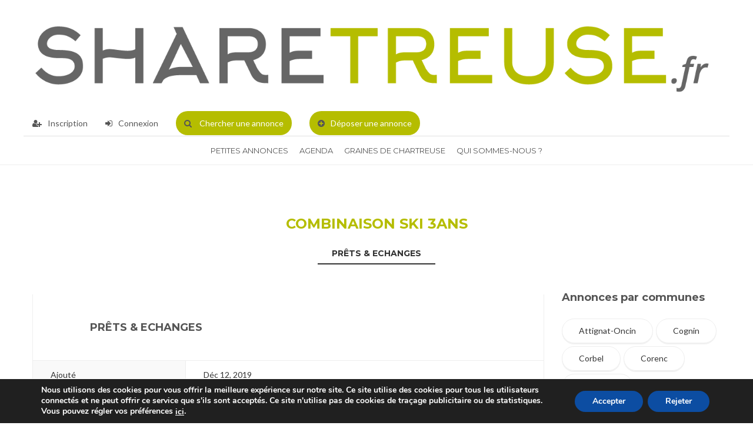

--- FILE ---
content_type: text/html; charset=UTF-8
request_url: https://www.sharetreuse.fr/combinaison-ski-3ans/
body_size: 49704
content:
			<!DOCTYPE html>
<!--[if IE 7]>
<html class="ie ie7" lang="fr-FR">
<![endif]-->
<!--[if IE 8]>
<html class="ie ie8" lang="fr-FR">
<![endif]-->
<!--[if !(IE 7) | !(IE 8)  ]><!-->
<html lang="fr-FR">
<!--<![endif]-->
<head>
	<meta charset="UTF-8">
	<meta name="viewport" content="user-scalable = yes">
	<meta name="viewport" content="width=device-width, initial-scale=1.0">
	
	<link rel="profile" href="https://gmpg.org/xfn/11">
	<link rel="pingback" href="https://www.sharetreuse.fr/xmlrpc.php">
			<meta property="og:image" content=""/>
			
		<link rel="shortcut icon" href="https://www.sharetreuse.fr/wp-content/uploads/2016/08/favicon.png" type="image/x-icon" />
			<link href='https://fonts.googleapis.com/css?family=Open+Sans:400,800,700,300,600' rel='stylesheet' type='text/css'>
		<!--[if lt IE 9]>
	<script src="https://www.sharetreuse.fr/wp-content/themes/classiads/js/html5.js"></script>
	<![endif]-->
	
	<script type="text/javascript">

	var _gaq = _gaq || [];
	_gaq.push(['_setAccount', '']);
	_gaq.push(['_setDomainName', 'none']);
	_gaq.push(['_setAllowLinker', true]);
	_gaq.push(['_trackPageview']);

	(function() {
		var ga = document.createElement('script'); ga.type = 'text/javascript'; ga.async = true;
		ga.src = ('https:' == document.location.protocol ? 'https://ssl' : 'http://www') + '.google-analytics.com/ga.js';
		var s = document.getElementsByTagName('script')[0]; s.parentNode.insertBefore(ga, s);
	})();

</script>
	
<meta name='robots' content='index, follow, max-image-preview:large, max-snippet:-1, max-video-preview:-1' />

	<!-- This site is optimized with the Yoast SEO plugin v21.5 - https://yoast.com/wordpress/plugins/seo/ -->
	<title>Combinaison ski 3ans - Sharetreuse.fr</title>
	<link rel="canonical" href="https://www.sharetreuse.fr/combinaison-ski-3ans/" />
	<meta property="og:locale" content="fr_FR" />
	<meta property="og:type" content="article" />
	<meta property="og:title" content="Combinaison ski 3ans - Sharetreuse.fr" />
	<meta property="og:description" content="Bonjour, Je recherche une combinaison ski pour un petit gars de 3 ans pour la saison, en don ou prêt. La combi en taille 2 an (décat’) commence a être petite, donc disponible au besoin." />
	<meta property="og:url" content="https://www.sharetreuse.fr/combinaison-ski-3ans/" />
	<meta property="og:site_name" content="Sharetreuse.fr" />
	<meta property="article:publisher" content="https://www.facebook.com/sharetreuse/" />
	<meta property="article:published_time" content="2019-12-12T05:00:28+00:00" />
	<meta property="article:modified_time" content="2021-02-26T08:59:22+00:00" />
	<meta property="og:image" content="https://www.sharetreuse.fr/wp-content/uploads/2019/12/5c86461721467_taille_ski_enfant_piste.jpg" />
	<meta property="og:image:width" content="1200" />
	<meta property="og:image:height" content="637" />
	<meta property="og:image:type" content="image/jpeg" />
	<meta name="author" content="Delphine" />
	<meta name="twitter:card" content="summary_large_image" />
	<meta name="twitter:label1" content="Écrit par" />
	<meta name="twitter:data1" content="Delphine" />
	<script type="application/ld+json" class="yoast-schema-graph">{"@context":"https://schema.org","@graph":[{"@type":"WebPage","@id":"https://www.sharetreuse.fr/combinaison-ski-3ans/","url":"https://www.sharetreuse.fr/combinaison-ski-3ans/","name":"Combinaison ski 3ans - Sharetreuse.fr","isPartOf":{"@id":"https://www.sharetreuse.fr/#website"},"datePublished":"2019-12-12T05:00:28+00:00","dateModified":"2021-02-26T08:59:22+00:00","author":{"@id":"https://www.sharetreuse.fr/#/schema/person/262e1e11440e65810e78bc7b4bed0f26"},"breadcrumb":{"@id":"https://www.sharetreuse.fr/combinaison-ski-3ans/#breadcrumb"},"inLanguage":"fr-FR","potentialAction":[{"@type":"ReadAction","target":["https://www.sharetreuse.fr/combinaison-ski-3ans/"]}]},{"@type":"BreadcrumbList","@id":"https://www.sharetreuse.fr/combinaison-ski-3ans/#breadcrumb","itemListElement":[{"@type":"ListItem","position":1,"name":"Accueil","item":"https://www.sharetreuse.fr/"},{"@type":"ListItem","position":2,"name":"Combinaison ski 3ans"}]},{"@type":"WebSite","@id":"https://www.sharetreuse.fr/#website","url":"https://www.sharetreuse.fr/","name":"Sharetreuse.fr","description":"Platefome de partage et d&#039;entraide entre habitants de Chartreuse","potentialAction":[{"@type":"SearchAction","target":{"@type":"EntryPoint","urlTemplate":"https://www.sharetreuse.fr/?s={search_term_string}"},"query-input":"required name=search_term_string"}],"inLanguage":"fr-FR"},{"@type":"Person","@id":"https://www.sharetreuse.fr/#/schema/person/262e1e11440e65810e78bc7b4bed0f26","name":"Delphine","image":{"@type":"ImageObject","inLanguage":"fr-FR","@id":"https://www.sharetreuse.fr/#/schema/person/image/","url":"https://secure.gravatar.com/avatar/f1f5509217a8ab3e897e29d22608f2ee?s=96&d=mm&r=g","contentUrl":"https://secure.gravatar.com/avatar/f1f5509217a8ab3e897e29d22608f2ee?s=96&d=mm&r=g","caption":"Delphine"},"url":"https://www.sharetreuse.fr/author/delphine/"}]}</script>
	<!-- / Yoast SEO plugin. -->


<link rel='dns-prefetch' href='//maps.googleapis.com' />
<link rel='dns-prefetch' href='//ajax.googleapis.com' />
<link rel='dns-prefetch' href='//fonts.googleapis.com' />
<link rel='dns-prefetch' href='//netdna.bootstrapcdn.com' />
<link rel="alternate" type="application/rss+xml" title="Sharetreuse.fr &raquo; Flux" href="https://www.sharetreuse.fr/feed/" />
<link rel="alternate" type="application/rss+xml" title="Sharetreuse.fr &raquo; Flux des commentaires" href="https://www.sharetreuse.fr/comments/feed/" />
<script type="text/javascript">
window._wpemojiSettings = {"baseUrl":"https:\/\/s.w.org\/images\/core\/emoji\/14.0.0\/72x72\/","ext":".png","svgUrl":"https:\/\/s.w.org\/images\/core\/emoji\/14.0.0\/svg\/","svgExt":".svg","source":{"concatemoji":"https:\/\/www.sharetreuse.fr\/wp-includes\/js\/wp-emoji-release.min.js?ver=6.2.8"}};
/*! This file is auto-generated */
!function(e,a,t){var n,r,o,i=a.createElement("canvas"),p=i.getContext&&i.getContext("2d");function s(e,t){p.clearRect(0,0,i.width,i.height),p.fillText(e,0,0);e=i.toDataURL();return p.clearRect(0,0,i.width,i.height),p.fillText(t,0,0),e===i.toDataURL()}function c(e){var t=a.createElement("script");t.src=e,t.defer=t.type="text/javascript",a.getElementsByTagName("head")[0].appendChild(t)}for(o=Array("flag","emoji"),t.supports={everything:!0,everythingExceptFlag:!0},r=0;r<o.length;r++)t.supports[o[r]]=function(e){if(p&&p.fillText)switch(p.textBaseline="top",p.font="600 32px Arial",e){case"flag":return s("\ud83c\udff3\ufe0f\u200d\u26a7\ufe0f","\ud83c\udff3\ufe0f\u200b\u26a7\ufe0f")?!1:!s("\ud83c\uddfa\ud83c\uddf3","\ud83c\uddfa\u200b\ud83c\uddf3")&&!s("\ud83c\udff4\udb40\udc67\udb40\udc62\udb40\udc65\udb40\udc6e\udb40\udc67\udb40\udc7f","\ud83c\udff4\u200b\udb40\udc67\u200b\udb40\udc62\u200b\udb40\udc65\u200b\udb40\udc6e\u200b\udb40\udc67\u200b\udb40\udc7f");case"emoji":return!s("\ud83e\udef1\ud83c\udffb\u200d\ud83e\udef2\ud83c\udfff","\ud83e\udef1\ud83c\udffb\u200b\ud83e\udef2\ud83c\udfff")}return!1}(o[r]),t.supports.everything=t.supports.everything&&t.supports[o[r]],"flag"!==o[r]&&(t.supports.everythingExceptFlag=t.supports.everythingExceptFlag&&t.supports[o[r]]);t.supports.everythingExceptFlag=t.supports.everythingExceptFlag&&!t.supports.flag,t.DOMReady=!1,t.readyCallback=function(){t.DOMReady=!0},t.supports.everything||(n=function(){t.readyCallback()},a.addEventListener?(a.addEventListener("DOMContentLoaded",n,!1),e.addEventListener("load",n,!1)):(e.attachEvent("onload",n),a.attachEvent("onreadystatechange",function(){"complete"===a.readyState&&t.readyCallback()})),(e=t.source||{}).concatemoji?c(e.concatemoji):e.wpemoji&&e.twemoji&&(c(e.twemoji),c(e.wpemoji)))}(window,document,window._wpemojiSettings);
</script>
<style type="text/css">
img.wp-smiley,
img.emoji {
	display: inline !important;
	border: none !important;
	box-shadow: none !important;
	height: 1em !important;
	width: 1em !important;
	margin: 0 0.07em !important;
	vertical-align: -0.1em !important;
	background: none !important;
	padding: 0 !important;
}
</style>
	<link rel='stylesheet' id='dashicons-css' href='https://www.sharetreuse.fr/wp-includes/css/dashicons.min.css?ver=6.2.8' type='text/css' media='all' />
<link rel='stylesheet' id='thickbox-css' href='https://www.sharetreuse.fr/wp-includes/js/thickbox/thickbox.css?ver=6.2.8' type='text/css' media='all' />
<link rel='stylesheet' id='wp-block-library-css' href='https://www.sharetreuse.fr/wp-includes/css/dist/block-library/style.min.css?ver=6.2.8' type='text/css' media='all' />
<link rel='stylesheet' id='classic-theme-styles-css' href='https://www.sharetreuse.fr/wp-includes/css/classic-themes.min.css?ver=6.2.8' type='text/css' media='all' />
<style id='global-styles-inline-css' type='text/css'>
body{--wp--preset--color--black: #000000;--wp--preset--color--cyan-bluish-gray: #abb8c3;--wp--preset--color--white: #ffffff;--wp--preset--color--pale-pink: #f78da7;--wp--preset--color--vivid-red: #cf2e2e;--wp--preset--color--luminous-vivid-orange: #ff6900;--wp--preset--color--luminous-vivid-amber: #fcb900;--wp--preset--color--light-green-cyan: #7bdcb5;--wp--preset--color--vivid-green-cyan: #00d084;--wp--preset--color--pale-cyan-blue: #8ed1fc;--wp--preset--color--vivid-cyan-blue: #0693e3;--wp--preset--color--vivid-purple: #9b51e0;--wp--preset--gradient--vivid-cyan-blue-to-vivid-purple: linear-gradient(135deg,rgba(6,147,227,1) 0%,rgb(155,81,224) 100%);--wp--preset--gradient--light-green-cyan-to-vivid-green-cyan: linear-gradient(135deg,rgb(122,220,180) 0%,rgb(0,208,130) 100%);--wp--preset--gradient--luminous-vivid-amber-to-luminous-vivid-orange: linear-gradient(135deg,rgba(252,185,0,1) 0%,rgba(255,105,0,1) 100%);--wp--preset--gradient--luminous-vivid-orange-to-vivid-red: linear-gradient(135deg,rgba(255,105,0,1) 0%,rgb(207,46,46) 100%);--wp--preset--gradient--very-light-gray-to-cyan-bluish-gray: linear-gradient(135deg,rgb(238,238,238) 0%,rgb(169,184,195) 100%);--wp--preset--gradient--cool-to-warm-spectrum: linear-gradient(135deg,rgb(74,234,220) 0%,rgb(151,120,209) 20%,rgb(207,42,186) 40%,rgb(238,44,130) 60%,rgb(251,105,98) 80%,rgb(254,248,76) 100%);--wp--preset--gradient--blush-light-purple: linear-gradient(135deg,rgb(255,206,236) 0%,rgb(152,150,240) 100%);--wp--preset--gradient--blush-bordeaux: linear-gradient(135deg,rgb(254,205,165) 0%,rgb(254,45,45) 50%,rgb(107,0,62) 100%);--wp--preset--gradient--luminous-dusk: linear-gradient(135deg,rgb(255,203,112) 0%,rgb(199,81,192) 50%,rgb(65,88,208) 100%);--wp--preset--gradient--pale-ocean: linear-gradient(135deg,rgb(255,245,203) 0%,rgb(182,227,212) 50%,rgb(51,167,181) 100%);--wp--preset--gradient--electric-grass: linear-gradient(135deg,rgb(202,248,128) 0%,rgb(113,206,126) 100%);--wp--preset--gradient--midnight: linear-gradient(135deg,rgb(2,3,129) 0%,rgb(40,116,252) 100%);--wp--preset--duotone--dark-grayscale: url('#wp-duotone-dark-grayscale');--wp--preset--duotone--grayscale: url('#wp-duotone-grayscale');--wp--preset--duotone--purple-yellow: url('#wp-duotone-purple-yellow');--wp--preset--duotone--blue-red: url('#wp-duotone-blue-red');--wp--preset--duotone--midnight: url('#wp-duotone-midnight');--wp--preset--duotone--magenta-yellow: url('#wp-duotone-magenta-yellow');--wp--preset--duotone--purple-green: url('#wp-duotone-purple-green');--wp--preset--duotone--blue-orange: url('#wp-duotone-blue-orange');--wp--preset--font-size--small: 13px;--wp--preset--font-size--medium: 20px;--wp--preset--font-size--large: 36px;--wp--preset--font-size--x-large: 42px;--wp--preset--spacing--20: 0.44rem;--wp--preset--spacing--30: 0.67rem;--wp--preset--spacing--40: 1rem;--wp--preset--spacing--50: 1.5rem;--wp--preset--spacing--60: 2.25rem;--wp--preset--spacing--70: 3.38rem;--wp--preset--spacing--80: 5.06rem;--wp--preset--shadow--natural: 6px 6px 9px rgba(0, 0, 0, 0.2);--wp--preset--shadow--deep: 12px 12px 50px rgba(0, 0, 0, 0.4);--wp--preset--shadow--sharp: 6px 6px 0px rgba(0, 0, 0, 0.2);--wp--preset--shadow--outlined: 6px 6px 0px -3px rgba(255, 255, 255, 1), 6px 6px rgba(0, 0, 0, 1);--wp--preset--shadow--crisp: 6px 6px 0px rgba(0, 0, 0, 1);}:where(.is-layout-flex){gap: 0.5em;}body .is-layout-flow > .alignleft{float: left;margin-inline-start: 0;margin-inline-end: 2em;}body .is-layout-flow > .alignright{float: right;margin-inline-start: 2em;margin-inline-end: 0;}body .is-layout-flow > .aligncenter{margin-left: auto !important;margin-right: auto !important;}body .is-layout-constrained > .alignleft{float: left;margin-inline-start: 0;margin-inline-end: 2em;}body .is-layout-constrained > .alignright{float: right;margin-inline-start: 2em;margin-inline-end: 0;}body .is-layout-constrained > .aligncenter{margin-left: auto !important;margin-right: auto !important;}body .is-layout-constrained > :where(:not(.alignleft):not(.alignright):not(.alignfull)){max-width: var(--wp--style--global--content-size);margin-left: auto !important;margin-right: auto !important;}body .is-layout-constrained > .alignwide{max-width: var(--wp--style--global--wide-size);}body .is-layout-flex{display: flex;}body .is-layout-flex{flex-wrap: wrap;align-items: center;}body .is-layout-flex > *{margin: 0;}:where(.wp-block-columns.is-layout-flex){gap: 2em;}.has-black-color{color: var(--wp--preset--color--black) !important;}.has-cyan-bluish-gray-color{color: var(--wp--preset--color--cyan-bluish-gray) !important;}.has-white-color{color: var(--wp--preset--color--white) !important;}.has-pale-pink-color{color: var(--wp--preset--color--pale-pink) !important;}.has-vivid-red-color{color: var(--wp--preset--color--vivid-red) !important;}.has-luminous-vivid-orange-color{color: var(--wp--preset--color--luminous-vivid-orange) !important;}.has-luminous-vivid-amber-color{color: var(--wp--preset--color--luminous-vivid-amber) !important;}.has-light-green-cyan-color{color: var(--wp--preset--color--light-green-cyan) !important;}.has-vivid-green-cyan-color{color: var(--wp--preset--color--vivid-green-cyan) !important;}.has-pale-cyan-blue-color{color: var(--wp--preset--color--pale-cyan-blue) !important;}.has-vivid-cyan-blue-color{color: var(--wp--preset--color--vivid-cyan-blue) !important;}.has-vivid-purple-color{color: var(--wp--preset--color--vivid-purple) !important;}.has-black-background-color{background-color: var(--wp--preset--color--black) !important;}.has-cyan-bluish-gray-background-color{background-color: var(--wp--preset--color--cyan-bluish-gray) !important;}.has-white-background-color{background-color: var(--wp--preset--color--white) !important;}.has-pale-pink-background-color{background-color: var(--wp--preset--color--pale-pink) !important;}.has-vivid-red-background-color{background-color: var(--wp--preset--color--vivid-red) !important;}.has-luminous-vivid-orange-background-color{background-color: var(--wp--preset--color--luminous-vivid-orange) !important;}.has-luminous-vivid-amber-background-color{background-color: var(--wp--preset--color--luminous-vivid-amber) !important;}.has-light-green-cyan-background-color{background-color: var(--wp--preset--color--light-green-cyan) !important;}.has-vivid-green-cyan-background-color{background-color: var(--wp--preset--color--vivid-green-cyan) !important;}.has-pale-cyan-blue-background-color{background-color: var(--wp--preset--color--pale-cyan-blue) !important;}.has-vivid-cyan-blue-background-color{background-color: var(--wp--preset--color--vivid-cyan-blue) !important;}.has-vivid-purple-background-color{background-color: var(--wp--preset--color--vivid-purple) !important;}.has-black-border-color{border-color: var(--wp--preset--color--black) !important;}.has-cyan-bluish-gray-border-color{border-color: var(--wp--preset--color--cyan-bluish-gray) !important;}.has-white-border-color{border-color: var(--wp--preset--color--white) !important;}.has-pale-pink-border-color{border-color: var(--wp--preset--color--pale-pink) !important;}.has-vivid-red-border-color{border-color: var(--wp--preset--color--vivid-red) !important;}.has-luminous-vivid-orange-border-color{border-color: var(--wp--preset--color--luminous-vivid-orange) !important;}.has-luminous-vivid-amber-border-color{border-color: var(--wp--preset--color--luminous-vivid-amber) !important;}.has-light-green-cyan-border-color{border-color: var(--wp--preset--color--light-green-cyan) !important;}.has-vivid-green-cyan-border-color{border-color: var(--wp--preset--color--vivid-green-cyan) !important;}.has-pale-cyan-blue-border-color{border-color: var(--wp--preset--color--pale-cyan-blue) !important;}.has-vivid-cyan-blue-border-color{border-color: var(--wp--preset--color--vivid-cyan-blue) !important;}.has-vivid-purple-border-color{border-color: var(--wp--preset--color--vivid-purple) !important;}.has-vivid-cyan-blue-to-vivid-purple-gradient-background{background: var(--wp--preset--gradient--vivid-cyan-blue-to-vivid-purple) !important;}.has-light-green-cyan-to-vivid-green-cyan-gradient-background{background: var(--wp--preset--gradient--light-green-cyan-to-vivid-green-cyan) !important;}.has-luminous-vivid-amber-to-luminous-vivid-orange-gradient-background{background: var(--wp--preset--gradient--luminous-vivid-amber-to-luminous-vivid-orange) !important;}.has-luminous-vivid-orange-to-vivid-red-gradient-background{background: var(--wp--preset--gradient--luminous-vivid-orange-to-vivid-red) !important;}.has-very-light-gray-to-cyan-bluish-gray-gradient-background{background: var(--wp--preset--gradient--very-light-gray-to-cyan-bluish-gray) !important;}.has-cool-to-warm-spectrum-gradient-background{background: var(--wp--preset--gradient--cool-to-warm-spectrum) !important;}.has-blush-light-purple-gradient-background{background: var(--wp--preset--gradient--blush-light-purple) !important;}.has-blush-bordeaux-gradient-background{background: var(--wp--preset--gradient--blush-bordeaux) !important;}.has-luminous-dusk-gradient-background{background: var(--wp--preset--gradient--luminous-dusk) !important;}.has-pale-ocean-gradient-background{background: var(--wp--preset--gradient--pale-ocean) !important;}.has-electric-grass-gradient-background{background: var(--wp--preset--gradient--electric-grass) !important;}.has-midnight-gradient-background{background: var(--wp--preset--gradient--midnight) !important;}.has-small-font-size{font-size: var(--wp--preset--font-size--small) !important;}.has-medium-font-size{font-size: var(--wp--preset--font-size--medium) !important;}.has-large-font-size{font-size: var(--wp--preset--font-size--large) !important;}.has-x-large-font-size{font-size: var(--wp--preset--font-size--x-large) !important;}
.wp-block-navigation a:where(:not(.wp-element-button)){color: inherit;}
:where(.wp-block-columns.is-layout-flex){gap: 2em;}
.wp-block-pullquote{font-size: 1.5em;line-height: 1.6;}
</style>
<link rel='stylesheet' id='wp-postratings-css' href='https://www.sharetreuse.fr/wp-content/plugins/wp-postratings/css/postratings-css.css?ver=1.91.2' type='text/css' media='all' />
<link rel='stylesheet' id='parent-style-css' href='https://www.sharetreuse.fr/wp-content/themes/classiads/style.css?ver=6.2.8' type='text/css' media='all' />
<link rel='stylesheet' id='buttons-css' href='https://www.sharetreuse.fr/wp-includes/css/buttons.min.css?ver=6.2.8' type='text/css' media='all' />
<link rel='stylesheet' id='mediaelement-css' href='https://www.sharetreuse.fr/wp-includes/js/mediaelement/mediaelementplayer-legacy.min.css?ver=4.2.17' type='text/css' media='all' />
<link rel='stylesheet' id='wp-mediaelement-css' href='https://www.sharetreuse.fr/wp-includes/js/mediaelement/wp-mediaelement.min.css?ver=6.2.8' type='text/css' media='all' />
<link rel='stylesheet' id='media-views-css' href='https://www.sharetreuse.fr/wp-includes/css/media-views.min.css?ver=6.2.8' type='text/css' media='all' />
<link rel='stylesheet' id='imgareaselect-css' href='https://www.sharetreuse.fr/wp-includes/js/imgareaselect/imgareaselect.css?ver=0.9.8' type='text/css' media='all' />
<link rel='stylesheet' id='classiads-fonts-css' href='//fonts.googleapis.com/css?family=Montserrat%3A400%2C700%2C400italic%2C700italic%257CLato%3A400%2C700%2C900italic&#038;subset=latin%2Clatin-ext' type='text/css' media='all' />
<link rel='stylesheet' id='genericons-css' href='https://www.sharetreuse.fr/wp-content/themes/classiads/fonts/genericons.css?ver=2.09' type='text/css' media='all' />
<link rel='stylesheet' id='classiads-style-css' href='https://www.sharetreuse.fr/wp-content/themes/sharetreuse/style.css?ver=2014-07-18' type='text/css' media='all' />
<!--[if lt IE 9]>
<link rel='stylesheet' id='classiads-ie-css' href='https://www.sharetreuse.fr/wp-content/themes/classiads/css/ie.css?ver=2013-11-08' type='text/css' media='all' />
<![endif]-->
<link rel='stylesheet' id='boostrat-style-css' href='https://www.sharetreuse.fr/wp-content/themes/classiads/css/bootstrap.css?ver=2.3.2' type='text/css' media='all' />
<link rel='stylesheet' id='awesomefont-style-css' href='https://netdna.bootstrapcdn.com/font-awesome/4.3.0/css/font-awesome.css?ver=4.0.3' type='text/css' media='all' />
<link rel='stylesheet' id='boostrat-chosen-css' href='https://www.sharetreuse.fr/wp-content/themes/classiads/css/chosen.min.css?ver=1' type='text/css' media='all' />
<link rel='stylesheet' id='bxslider-style-css' href='https://www.sharetreuse.fr/wp-content/themes/classiads/css/jquery.bxslider.css?ver=1' type='text/css' media='all' />
<link rel='stylesheet' id='main-style-custom-css' href='https://www.sharetreuse.fr/wp-content/themes/classiads/css/custom.css?ver=1' type='text/css' media='all' />
<link rel='stylesheet' id='main-horizental-css' href='https://www.sharetreuse.fr/wp-content/themes/classiads/css/horizontal.css?ver=1' type='text/css' media='all' />
<link rel='stylesheet' id='main-fancybox-css' href='https://www.sharetreuse.fr/wp-content/themes/classiads/css/fancybox.css?ver=1' type='text/css' media='all' />
<link rel='stylesheet' id='boostrat-style-responsive-css' href='https://www.sharetreuse.fr/wp-content/themes/classiads/css/bootstrap-responsive.css?ver=2.3.2' type='text/css' media='all' />
<link rel='stylesheet' id='an_style-css' href='https://www.sharetreuse.fr/wp-content/uploads/WthPOgwSUtod/UXqlFecXAhTF.css?ver=2.2.3' type='text/css' media='all' />
<style id='an_style-inline-css' type='text/css'>
/*	an_style.css	AdBlock Notify	Copyright: (c) 2016 Themeisle, themeisle.com	Version: 2.2.3*/.mQFilnmgNXkj-bg {	display: none;	position: fixed;	z-index: 100;	top: 0;	left: 0;	width: 100%;	height: 100%;	background: #000;	background: rgba(0,0,0,0.75);}.mQFilnmgNXkj {	visibility: hidden;	position: fixed;	z-index: 101;	top: 100px;	right: 0;	left: 0;	max-width: 640px;	margin-right: auto;	margin-left: auto;	background: #fff;	-webkit-box-shadow: 0 3px 5px 2px rgba(0,0,0,0.25);	box-shadow: 0 3px 5px 2px rgba(0,0,0,0.25);	font-family: Arial, Helvetica, sans-serif;}.mQFilnmgNXkj-default,.mQFilnmgNXkj-ok {	padding: 30px 30px 15px;}.mQFilnmgNXkj-image {	overflow: hidden;	position: relative;	width: 100%;}.mQFilnmgNXkj-image .mQFilnmgNXkj-left {	position: absolute;	top: 0;	left: 0;	width: 50%;	height: 100%;}.mQFilnmgNXkj-image .mQFilnmgNXkj-right {	float: right;	width: 50%;	padding: 30px;}.mQFilnmgNXkj.small {	width: 200px;	margin-left: -140px;}.mQFilnmgNXkj.medium {	width: 400px;	margin-left: -240px;}.mQFilnmgNXkj.large {	width: 600px;	margin-left: -340px;}.mQFilnmgNXkj.xlarge {	width: 800px;	margin-left: -440px;}.close-mQFilnmgNXkj {	display: inline-block;	position: absolute;	top: 15px;	right: 15px;	width: 30px;	height: 30px;	color: #bbb;	font-size: 32px;	font-weight: 700;	line-height: 30px;	text-align: center;	cursor: pointer;	-webkit-transition: 0.3s;	transition: 0.3s;}.close-mQFilnmgNXkj:hover {	color: #252b37;}.mQFilnmgNXkj h1 {	margin-bottom: 15px;	padding: 0 30px;	color: #252b37;	font-size: 28px;	line-height: 1.25;	text-align: center;}.mQFilnmgNXkj-right h1 {	padding: 0 30px 0 0;	text-align: left;}.mQFilnmgNXkj p {	margin-bottom: 15px;	color: #333745;	font-size: 14px;}.mQFilnmgNXkj p a {	color: #ff6160;}.mQFilnmgNXkj-right .close-modal,.mQFilnmgNXkj-footer .close-modal {	padding: 15px !important;	border-radius: 0 !important;	background-color: #ff6160;	font-size: 14px;	letter-spacing: 2px !important;	-webkit-transition: 0.3s;	transition: 0.3s;}.mQFilnmgNXkj-right .close-modal:hover,.mQFilnmgNXkj-footer .close-modal:hover {	background-color: #252b37 !important;}.mQFilnmgNXkj-footer .grey-button-modal {	margin-right: 15px;	background-color: #a5a5a5;}.mQFilnmgNXkj-footer {	display: block;	padding: 15px 30px;	background-color: #eff4f7;	text-align: right;}@media only screen and (max-width: 640px) {	.mQFilnmgNXkj {		right: 5%;		left: 5%;		max-width: 90%;	}	.mQFilnmgNXkj-default {		padding: 20px;	}	.mQFilnmgNXkj-image .mQFilnmgNXkj-left {		width: 100%;		height: 250px;	}	.mQFilnmgNXkj-image .mQFilnmgNXkj-right {		float: left;		width: 100%;		margin-top: 250px;		padding: 20px;	}	.mQFilnmgNXkj h1 {		margin-bottom: 10px;		font-size: 20px;	}	.mQFilnmgNXkj-right h1 {		padding: 0;	}	.mQFilnmgNXkj p {		margin-bottom: 10px;	}	.close-mQFilnmgNXkj {		color: #fcfcfc;		background-color: #252b37;	}	.close-mQFilnmgNXkj:hover {		color: #252b37;		background-color: #fcfcfc;	}	.mQFilnmgNXkj-footer {		padding: 15px 20px;	}}@media only screen and (max-width: 480px) {	.mQFilnmgNXkj-image .mQFilnmgNXkj-left {		height: 200px;	}	.mQFilnmgNXkj-image .mQFilnmgNXkj-right {		margin-top: 200px;	}	.mQFilnmgNXkj-footer {		text-align: center;	}	.mQFilnmgNXkj-footer .close-modal {		width: 80%;		margin: 5px 10%;	}}
</style>
<link rel='stylesheet' id='redux-google-fonts-redux_demo-css' href='https://fonts.googleapis.com/css?family=Roboto+Slab%3A700%7CMontserrat%3A700%7CRaleway%3A700%7CRoboto%3A300%7CLato&#038;subset=latin&#038;ver=1728574589' type='text/css' media='all' />
<link rel='stylesheet' id='moove_gdpr_frontend-css' href='https://www.sharetreuse.fr/wp-content/plugins/gdpr-cookie-compliance/dist/styles/gdpr-main.css?ver=5.0.9' type='text/css' media='all' />
<style id='moove_gdpr_frontend-inline-css' type='text/css'>
#moove_gdpr_cookie_modal,#moove_gdpr_cookie_info_bar,.gdpr_cookie_settings_shortcode_content{font-family:&#039;Nunito&#039;,sans-serif}#moove_gdpr_save_popup_settings_button{background-color:#373737;color:#fff}#moove_gdpr_save_popup_settings_button:hover{background-color:#000}#moove_gdpr_cookie_info_bar .moove-gdpr-info-bar-container .moove-gdpr-info-bar-content a.mgbutton,#moove_gdpr_cookie_info_bar .moove-gdpr-info-bar-container .moove-gdpr-info-bar-content button.mgbutton{background-color:#0C4DA2}#moove_gdpr_cookie_modal .moove-gdpr-modal-content .moove-gdpr-modal-footer-content .moove-gdpr-button-holder a.mgbutton,#moove_gdpr_cookie_modal .moove-gdpr-modal-content .moove-gdpr-modal-footer-content .moove-gdpr-button-holder button.mgbutton,.gdpr_cookie_settings_shortcode_content .gdpr-shr-button.button-green{background-color:#0C4DA2;border-color:#0C4DA2}#moove_gdpr_cookie_modal .moove-gdpr-modal-content .moove-gdpr-modal-footer-content .moove-gdpr-button-holder a.mgbutton:hover,#moove_gdpr_cookie_modal .moove-gdpr-modal-content .moove-gdpr-modal-footer-content .moove-gdpr-button-holder button.mgbutton:hover,.gdpr_cookie_settings_shortcode_content .gdpr-shr-button.button-green:hover{background-color:#fff;color:#0C4DA2}#moove_gdpr_cookie_modal .moove-gdpr-modal-content .moove-gdpr-modal-close i,#moove_gdpr_cookie_modal .moove-gdpr-modal-content .moove-gdpr-modal-close span.gdpr-icon{background-color:#0C4DA2;border:1px solid #0C4DA2}#moove_gdpr_cookie_info_bar span.moove-gdpr-infobar-allow-all.focus-g,#moove_gdpr_cookie_info_bar span.moove-gdpr-infobar-allow-all:focus,#moove_gdpr_cookie_info_bar button.moove-gdpr-infobar-allow-all.focus-g,#moove_gdpr_cookie_info_bar button.moove-gdpr-infobar-allow-all:focus,#moove_gdpr_cookie_info_bar span.moove-gdpr-infobar-reject-btn.focus-g,#moove_gdpr_cookie_info_bar span.moove-gdpr-infobar-reject-btn:focus,#moove_gdpr_cookie_info_bar button.moove-gdpr-infobar-reject-btn.focus-g,#moove_gdpr_cookie_info_bar button.moove-gdpr-infobar-reject-btn:focus,#moove_gdpr_cookie_info_bar span.change-settings-button.focus-g,#moove_gdpr_cookie_info_bar span.change-settings-button:focus,#moove_gdpr_cookie_info_bar button.change-settings-button.focus-g,#moove_gdpr_cookie_info_bar button.change-settings-button:focus{-webkit-box-shadow:0 0 1px 3px #0C4DA2;-moz-box-shadow:0 0 1px 3px #0C4DA2;box-shadow:0 0 1px 3px #0C4DA2}#moove_gdpr_cookie_modal .moove-gdpr-modal-content .moove-gdpr-modal-close i:hover,#moove_gdpr_cookie_modal .moove-gdpr-modal-content .moove-gdpr-modal-close span.gdpr-icon:hover,#moove_gdpr_cookie_info_bar span[data-href]>u.change-settings-button{color:#0C4DA2}#moove_gdpr_cookie_modal .moove-gdpr-modal-content .moove-gdpr-modal-left-content #moove-gdpr-menu li.menu-item-selected a span.gdpr-icon,#moove_gdpr_cookie_modal .moove-gdpr-modal-content .moove-gdpr-modal-left-content #moove-gdpr-menu li.menu-item-selected button span.gdpr-icon{color:inherit}#moove_gdpr_cookie_modal .moove-gdpr-modal-content .moove-gdpr-modal-left-content #moove-gdpr-menu li a span.gdpr-icon,#moove_gdpr_cookie_modal .moove-gdpr-modal-content .moove-gdpr-modal-left-content #moove-gdpr-menu li button span.gdpr-icon{color:inherit}#moove_gdpr_cookie_modal .gdpr-acc-link{line-height:0;font-size:0;color:transparent;position:absolute}#moove_gdpr_cookie_modal .moove-gdpr-modal-content .moove-gdpr-modal-close:hover i,#moove_gdpr_cookie_modal .moove-gdpr-modal-content .moove-gdpr-modal-left-content #moove-gdpr-menu li a,#moove_gdpr_cookie_modal .moove-gdpr-modal-content .moove-gdpr-modal-left-content #moove-gdpr-menu li button,#moove_gdpr_cookie_modal .moove-gdpr-modal-content .moove-gdpr-modal-left-content #moove-gdpr-menu li button i,#moove_gdpr_cookie_modal .moove-gdpr-modal-content .moove-gdpr-modal-left-content #moove-gdpr-menu li a i,#moove_gdpr_cookie_modal .moove-gdpr-modal-content .moove-gdpr-tab-main .moove-gdpr-tab-main-content a:hover,#moove_gdpr_cookie_info_bar.moove-gdpr-dark-scheme .moove-gdpr-info-bar-container .moove-gdpr-info-bar-content a.mgbutton:hover,#moove_gdpr_cookie_info_bar.moove-gdpr-dark-scheme .moove-gdpr-info-bar-container .moove-gdpr-info-bar-content button.mgbutton:hover,#moove_gdpr_cookie_info_bar.moove-gdpr-dark-scheme .moove-gdpr-info-bar-container .moove-gdpr-info-bar-content a:hover,#moove_gdpr_cookie_info_bar.moove-gdpr-dark-scheme .moove-gdpr-info-bar-container .moove-gdpr-info-bar-content button:hover,#moove_gdpr_cookie_info_bar.moove-gdpr-dark-scheme .moove-gdpr-info-bar-container .moove-gdpr-info-bar-content span.change-settings-button:hover,#moove_gdpr_cookie_info_bar.moove-gdpr-dark-scheme .moove-gdpr-info-bar-container .moove-gdpr-info-bar-content button.change-settings-button:hover,#moove_gdpr_cookie_info_bar.moove-gdpr-dark-scheme .moove-gdpr-info-bar-container .moove-gdpr-info-bar-content u.change-settings-button:hover,#moove_gdpr_cookie_info_bar span[data-href]>u.change-settings-button,#moove_gdpr_cookie_info_bar.moove-gdpr-dark-scheme .moove-gdpr-info-bar-container .moove-gdpr-info-bar-content a.mgbutton.focus-g,#moove_gdpr_cookie_info_bar.moove-gdpr-dark-scheme .moove-gdpr-info-bar-container .moove-gdpr-info-bar-content button.mgbutton.focus-g,#moove_gdpr_cookie_info_bar.moove-gdpr-dark-scheme .moove-gdpr-info-bar-container .moove-gdpr-info-bar-content a.focus-g,#moove_gdpr_cookie_info_bar.moove-gdpr-dark-scheme .moove-gdpr-info-bar-container .moove-gdpr-info-bar-content button.focus-g,#moove_gdpr_cookie_info_bar.moove-gdpr-dark-scheme .moove-gdpr-info-bar-container .moove-gdpr-info-bar-content a.mgbutton:focus,#moove_gdpr_cookie_info_bar.moove-gdpr-dark-scheme .moove-gdpr-info-bar-container .moove-gdpr-info-bar-content button.mgbutton:focus,#moove_gdpr_cookie_info_bar.moove-gdpr-dark-scheme .moove-gdpr-info-bar-container .moove-gdpr-info-bar-content a:focus,#moove_gdpr_cookie_info_bar.moove-gdpr-dark-scheme .moove-gdpr-info-bar-container .moove-gdpr-info-bar-content button:focus,#moove_gdpr_cookie_info_bar.moove-gdpr-dark-scheme .moove-gdpr-info-bar-container .moove-gdpr-info-bar-content span.change-settings-button.focus-g,span.change-settings-button:focus,button.change-settings-button.focus-g,button.change-settings-button:focus,#moove_gdpr_cookie_info_bar.moove-gdpr-dark-scheme .moove-gdpr-info-bar-container .moove-gdpr-info-bar-content u.change-settings-button.focus-g,#moove_gdpr_cookie_info_bar.moove-gdpr-dark-scheme .moove-gdpr-info-bar-container .moove-gdpr-info-bar-content u.change-settings-button:focus{color:#0C4DA2}#moove_gdpr_cookie_modal .moove-gdpr-branding.focus-g span,#moove_gdpr_cookie_modal .moove-gdpr-modal-content .moove-gdpr-tab-main a.focus-g,#moove_gdpr_cookie_modal .moove-gdpr-modal-content .moove-gdpr-tab-main .gdpr-cd-details-toggle.focus-g{color:#0C4DA2}#moove_gdpr_cookie_modal.gdpr_lightbox-hide{display:none}
</style>
<script>!(function(o,n,t){t=o.createElement(n),o=o.getElementsByTagName(n)[0],t.async=1,t.src="https://steadfastsystem.com/v2fkcW4UgOxnSC-wrPNdd5eTmR8Pj0co_q0Hna_Fu0pZ8JLvIsYv34qk0MLtMy8WiB6SKP2UBMgqqT1VjcGJhmGXOmPzGdDiP2vxR_QS88OYDcEFeIwMZfET_Cs2R",o.parentNode.insertBefore(t,o)})(document,"script"),(function(o,n){function t(){(t.q=t.q||[]).push(arguments)}t.v=1,o.admiral=o.admiral||t})(window);!(function(o,t,n,c){function e(n){(function(){try{return(localStorage.getItem("v4ac1eiZr0")||"").split(",")[4]>0}catch(o){}return!1})()&&(n=o[t].pubads())&&n.setTargeting("admiral-engaged","true")}(c=o[t]=o[t]||{}).cmd=c.cmd||[],typeof c.pubads===n?e():typeof c.cmd.unshift===n?c.cmd.unshift(e):c.cmd.push(e)})(window,"googletag","function");</script><script type='text/javascript' src='https://www.sharetreuse.fr/wp-content/plugins/enable-jquery-migrate-helper/js/jquery/jquery-1.12.4-wp.js?ver=1.12.4-wp' id='jquery-core-js'></script>
<script type='text/javascript' src='https://www.sharetreuse.fr/wp-content/plugins/enable-jquery-migrate-helper/js/jquery-migrate/jquery-migrate-1.4.1-wp.js?ver=1.4.1-wp' id='jquery-migrate-js'></script>
<script type='text/javascript' id='utils-js-extra'>
/* <![CDATA[ */
var userSettings = {"url":"\/","uid":"0","time":"1769565590","secure":"1"};
/* ]]> */
</script>
<script type='text/javascript' src='https://www.sharetreuse.fr/wp-includes/js/utils.min.js?ver=6.2.8' id='utils-js'></script>
<script type='text/javascript' src='https://www.sharetreuse.fr/wp-includes/js/plupload/moxie.min.js?ver=1.3.5' id='moxiejs-js'></script>
<script type='text/javascript' src='https://www.sharetreuse.fr/wp-includes/js/plupload/plupload.min.js?ver=2.1.9' id='plupload-js'></script>
<!--[if lt IE 8]>
<script type='text/javascript' src='https://www.sharetreuse.fr/wp-includes/js/json2.min.js?ver=2015-05-03' id='json2-js'></script>
<![endif]-->
<script type='text/javascript' src='https://www.sharetreuse.fr/wp-content/themes/classiads/js/horizental/sly.js?ver=2014-07-18' id='classiads-horizental-js'></script>
<script type='text/javascript' src='https://www.sharetreuse.fr/wp-content/themes/classiads/js/horizental/horizontal.js?ver=2014-07-18' id='classiads-horizentals-js'></script>
<script type='text/javascript' src='https://www.sharetreuse.fr/wp-content/themes/classiads/js/fancybox.pack.js?ver=2014-07-18' id='classiads-fancybox-js'></script>
<script type='text/javascript' src='https://www.sharetreuse.fr/wp-content/themes/classiads/js/fitvids.js?ver=2014-07-18' id='classiads-fitvids-js'></script>
<link rel="https://api.w.org/" href="https://www.sharetreuse.fr/wp-json/" /><link rel="alternate" type="application/json" href="https://www.sharetreuse.fr/wp-json/wp/v2/posts/7970" /><link rel="EditURI" type="application/rsd+xml" title="RSD" href="https://www.sharetreuse.fr/xmlrpc.php?rsd" />
<link rel="wlwmanifest" type="application/wlwmanifest+xml" href="https://www.sharetreuse.fr/wp-includes/wlwmanifest.xml" />
<meta name="generator" content="WordPress 6.2.8" />
<link rel='shortlink' href='https://www.sharetreuse.fr/?p=7970' />
<link rel="alternate" type="application/json+oembed" href="https://www.sharetreuse.fr/wp-json/oembed/1.0/embed?url=https%3A%2F%2Fwww.sharetreuse.fr%2Fcombinaison-ski-3ans%2F" />
<link rel="alternate" type="text/xml+oembed" href="https://www.sharetreuse.fr/wp-json/oembed/1.0/embed?url=https%3A%2F%2Fwww.sharetreuse.fr%2Fcombinaison-ski-3ans%2F&#038;format=xml" />
<link rel="icon" href="https://www.sharetreuse.fr/wp-content/uploads/2016/08/cropped-favicon-32x32.png" sizes="32x32" />
<link rel="icon" href="https://www.sharetreuse.fr/wp-content/uploads/2016/08/cropped-favicon-192x192.png" sizes="192x192" />
<link rel="apple-touch-icon" href="https://www.sharetreuse.fr/wp-content/uploads/2016/08/cropped-favicon-180x180.png" />
<meta name="msapplication-TileImage" content="https://www.sharetreuse.fr/wp-content/uploads/2016/08/cropped-favicon-270x270.png" />
		<style type="text/css" id="wp-custom-css">
			/* LOGO */

/*#navbar a.logo {
	margin-top: 35px !important
}*/


/* BOUTONS HAUT*/


.make-new-ad a {
	background-color: #b5bd00;
	color: #ffff;
	border-radius: 60px
}

.make-new-ad a:hover {
background-color: #333333;
	color: #ffff;
	border-style: solid;
	border-color: #555;
	border-radius: 60px
}

/* MENU PRINCIPAL*/

.menu-v3 a {
	padding-top: 16px;
}

.menu-v3 a:hover {
	background-color: #333;
	color : #fff;
}

/* BANDEAU CALL OUT */

.callout-inner p {
	font-size: 18px !important;
	text-transform: none;
	line-height : 1.2;
	font-weight : 600;
}


.callout-section {
		overflow : visible;
}

.more-btn-inner a {
  font-size: 12px;
	}

.more-btn-inner a:hover {
  background-color: #b5bd00;
	border-radius: 30px;
	}


/* BIG MAP Section sous menu haut */

section#big-map{
	padding-top:60px;
	padding-bottom: 60px;
}
#big-map {
	background-color: #333333;
}

.banner-text-third-2 {
	font-weight:normal;
}


/* DERNIERES ANNONCES homepage */

#ads-homepage .view-types {
	display: none;
}

#ads-homepage.grid-vr-2 ul.tabs li a {
	color: #333;
}
#ads-homepage.grid-vr-2 ul.tabs li a:hover {
	color: #b5bd00;
}

#ads-homepage.grid-vr-2 .ads-price-v2 {
	color: #2c75a5
}

/* FORMULAIRE CONTACT */
input[type="submit"] {
	background-color: #2c75a5;
	color: white !important;
	font-size: 18px;
	font-weight: 100
}

input[type="submit"]:hover {
	background-color: #cccc;
}

.button-ag.green:hover {
	background-color: #2c75a5 !important
}

/* PAGE NOUVELLE ANNONCE */


.ads-main-page {
	padding-top: 50px;
}
#edit-submit:hover {
	background-color: #2c75a5
}

.tagcloud a:hover {
	color: #b5bd00 !important;
}

.author-cc i {
	background-color: #2c75a5
}

.single-slider .single-ad-price {
	background-color: #fff;
	border-radius: 0px;
	opacity: 0.9;
	color: #0088cc  !important;
	font-size: 18px !important;
	font-weight: 800; 
	}

.ad-title .ad-page-price a {
	border-bottom : 2px solid #333;
	border-left: none;
		}

.single-share {
	background-color: #f3f3f3
}

#upload-ad select#post_price {
	border-radius: 60px
}
.pagination a:hover {
	background-color: #2c75a5
}

#ads-homepage.grid-vr-2 .post-title-cat {
	background-color: #f5f6f6
}

#ads-homepage.grid-vr-2 .post-title-cat .post-title a {
	font-weight: 600;
}

form select, select, .search-bar-version2 .chosen-container-single .chosen-single div b, .chosen-container-single .chosen-single div b {
	border-radius: 60px;
	width: 260px;
}

section#locations .location .span3 a:hover {
	color: #b5bd00 
}

.ad-post-main #edit-submit, #edit-profile #edit-submit {
	margin-top: 40px
}

.help-block {
	width: 100%
}

/* FORMULAIRE CONTACT DES ANNONCES */

#contact-form #contactName, #contact-form #author, #contact-form #email, #contact-form #url, #contact-form #subject, #contact-form #commentsText, #contact-form #humanTest {
	background-color: #f5f5f5
}

#commentsText {
	background: #f5f5f5 !important
}

.button-ag.green {
	width: 400px;
}

.author-info {
	background-color: #f9f9f9;
}

/* PAGE CONNEXION */

.log-forms .sign-free {
	display : none;
}

.log-forms span.help-text {
	margin-left : 0px;
	margin-bottom: 0px;
	display: none;
}

.log-forms.span4 {
	padding-bottom: 0px;
	margin-top : 20px;
}

#edit-profile .log-forms .login-form .input-textarea {
	width: 100% !important;
	height : 45px !important;
}

.ad-post-main #edit-submit, #edit-profile #edit-submit {
	margin-top : 20px;
	}

/* PAGE PROFIL */

#ads-profile .container {
	padding-top: 50px;
}


/* Footer */

footer .container{
	padding-top: 0px !important
}
		</style>
		<style type="text/css" title="dynamic-css" class="options-output">h1, h1 a, h1 span{font-family:"Roboto Slab";line-height:40px;font-weight:700;font-style:normal;color:#3f3d59;font-size:38.5px;}h2, h2 a, h2 span{font-family:Montserrat;line-height:40px;font-weight:700;font-style:normal;color:#333333;font-size:32px;}h3, h3 a, h3 span{font-family:Montserrat;line-height:40px;font-weight:700;font-style:normal;color:#33;font-size:18px;}h4, h4 a, h4 span{font-family:Raleway;line-height:40px;font-weight:700;font-style:normal;color:#444;font-size:18px;}h5, h5 a, h5 span{font-family:Roboto;line-height:40px;font-weight:300;font-style:normal;color:#484848;font-size:14px;}h6, h6 a, h6 span{font-family:Roboto;line-height:40px;font-weight:300;font-style:normal;color:#484848;font-size:11.9px;}.ad-detail-half-box .ad-detail-info,span.ad-page-price,html, body, div, applet, object, iframe p, blockquote, a, abbr, acronym, address, big, cite, del, dfn, em, img, ins, kbd, q, s, samp, small, strike, strong, sub, sup, tt, var, b, u, i, center, dl, dt, dd, ol, ul, li, fieldset, form, label, legend, table, caption, tbody, tfoot, thead, tr, th, td, article, aside, canvas, details, embed, figure, figcaption, footer, header, hgroup, menu, nav, output, ruby, section, summary, time, mark, audio, video{font-family:Lato;line-height:24px;font-weight:normal;font-style:normal;color:#555;font-size:14px;}.ad-detail-info .description,.post-title a,.three-tabs li a{font-family:Raleway;line-height:24px;font-weight:normal;font-style:normal;color:#444;font-size:14px;}</style>	<script type="text/javascript" src="/wp-content/themes/sharetreuse/js/calendrier.js"></script>
	<link rel="stylesheet" media="screen" type="text/css" title="Design" href="/wp-content/themes/sharetreuse/css/design.css" />
</head>


<body id="boxed"  class="post-template-default single single-post postid-7970 single-format-standard">

	
																
	<header id="navbar" class="clearfix header-v3">

		<div class="container header-nav-container">
			
			<a class="logo pull-left" href="https://www.sharetreuse.fr" title="Sharetreuse.fr">
									<img src="https://www.sharetreuse.fr/wp-content/uploads/2024/05/logo-sans-baseline.png" alt="Logo" />
							</a>
			<div class="login-register">
					
						<a href="https://sharetreuse.fr/connexion/" class="" title="Inscription"><i class="fa fa-user-plus"></i><span class="small-screen-hide">Inscription</span></a>

						<a href="https://sharetreuse.fr/connexion/" class="" title="Connexion"><i class="fa fa-sign-in"></i><span class="small-screen-hide">Connexion</span></a>

				
				<div class="make-new-ad">
					<a href="/chercher-une-annonce/" ><i class="fa fa-search"></i> <span class="small-screen-hide">Chercher<span class="md-screen-hide"> une annonce</span></span></a>
				</div>
				
				<div class="make-new-ad">
					<a href="https://sharetreuse.fr/deposer-une-annonce/" ><i class="fa fa-plus-circle"></i><span class="small-screen-hide">Déposer une annonce</span></a>
				</div>
				<div class="menutrigger">
					<span class="icons-bar"></span>
					<span class="icons-bar"></span>
					<span class="icons-bar"></span>
				</div>
			</div>
			
							
		</div>
		

	</header><!-- #masthead -->
	<div class=" clearfix responsive-menu menu-v3">
				<ul id="menu-menu-haut" class="menu"><li id="menu-item-11120" class="menu-item menu-item-type-post_type menu-item-object-page menu-item-has-children menu-item-11120"><a href="https://www.sharetreuse.fr/petites-annonces/">Petites annonces</a>
<ul class="sub-menu">
	<li id="menu-item-3695" class="menu-item menu-item-type-taxonomy menu-item-object-category menu-item-3695"><a href="https://www.sharetreuse.fr/category/dons/">Dons</a></li>
	<li id="menu-item-3698" class="menu-item menu-item-type-taxonomy menu-item-object-category current-post-ancestor current-menu-parent current-post-parent menu-item-3698"><a href="https://www.sharetreuse.fr/category/prets-echanges/">Prêts d&rsquo;objets</a></li>
	<li id="menu-item-11115" class="menu-item menu-item-type-taxonomy menu-item-object-category menu-item-11115"><a href="https://www.sharetreuse.fr/category/associations/">Associations</a></li>
	<li id="menu-item-4746" class="menu-item menu-item-type-taxonomy menu-item-object-category menu-item-4746"><a href="https://www.sharetreuse.fr/category/achats-groupes/">Achats groupés</a></li>
	<li id="menu-item-3697" class="menu-item menu-item-type-taxonomy menu-item-object-category menu-item-3697"><a href="https://www.sharetreuse.fr/category/partage-dactivites/">Activités</a></li>
	<li id="menu-item-3700" class="menu-item menu-item-type-taxonomy menu-item-object-category menu-item-3700"><a href="https://www.sharetreuse.fr/category/coups-de-main/">Coups de main</a></li>
	<li id="menu-item-7113" class="menu-item menu-item-type-taxonomy menu-item-object-category menu-item-7113"><a href="https://www.sharetreuse.fr/category/covoiturage/">Covoiturage</a></li>
	<li id="menu-item-3701" class="menu-item menu-item-type-taxonomy menu-item-object-category menu-item-3701"><a href="https://www.sharetreuse.fr/category/petits-boulots/">P&rsquo;tits boulots</a></li>
	<li id="menu-item-11131" class="menu-item menu-item-type-taxonomy menu-item-object-category menu-item-11131"><a href="https://www.sharetreuse.fr/category/professionnels/">Professionnels</a></li>
</ul>
</li>
<li id="menu-item-3696" class="menu-item menu-item-type-taxonomy menu-item-object-category menu-item-3696"><a href="https://www.sharetreuse.fr/category/evenements/">Agenda</a></li>
<li id="menu-item-7283" class="menu-item menu-item-type-post_type menu-item-object-page menu-item-7283"><a href="https://www.sharetreuse.fr/graines-de-chartreuse/">Graines de Chartreuse</a></li>
<li id="menu-item-9505" class="menu-item menu-item-type-post_type menu-item-object-page menu-item-has-children menu-item-9505"><a href="https://www.sharetreuse.fr/nous-decouvrir/">QUI SOMMES-NOUS ?</a>
<ul class="sub-menu">
	<li id="menu-item-9509" class="menu-item menu-item-type-post_type menu-item-object-page menu-item-9509"><a href="https://www.sharetreuse.fr/nous-decouvrir/">L&rsquo;initiative Sharetreuse</a></li>
	<li id="menu-item-9964" class="menu-item menu-item-type-post_type menu-item-object-page menu-item-9964"><a href="https://www.sharetreuse.fr/charte/">Nos valeurs</a></li>
	<li id="menu-item-9506" class="menu-item menu-item-type-post_type menu-item-object-page menu-item-9506"><a href="https://www.sharetreuse.fr/participer-au-projet/">Participer au projet</a></li>
	<li id="menu-item-9507" class="menu-item menu-item-type-post_type menu-item-object-page menu-item-9507"><a href="https://www.sharetreuse.fr/armoires-a-dons/">Armoires à dons</a></li>
	<li id="menu-item-9508" class="menu-item menu-item-type-post_type menu-item-object-page menu-item-9508"><a href="https://www.sharetreuse.fr/nous-contacter/">Nous contacter</a></li>
</ul>
</li>
</ul>	</div>
		
	

	   <section class="ads-main-page">
			<div class="container">
									</div>

			<div class="ad-title">
								
				<h2>
				 
					Combinaison ski 3ans					<span class="ad-page-price">
					<a href="https://www.sharetreuse.fr/category/prets-echanges/" title="Toutes les annonces dans Prêts &amp; Echanges" >Prêts &amp; Echanges</a> 					</span>
				</h2>
			</div>
	
    	<div class="container">

	    	<div class="span9 first">
			
								<div class="single-slider">
					<div class="frame" id="basic">
						<ul class="clearfix">
														</ul>
										</div>
										<div class="clearfix"></div>
				</div>
	    							<div class="post-detail">
						<div class="detail-cat clearfix">
																<div class="category-icon">
									
										<div class="category-icon-box"><i class="fa fa-exchange" aria-hidden="true"></i></div>

																	</div>
				    			<a href="https://www.sharetreuse.fr/category/prets-echanges/" title="Toutes les annonces dans Prêts &amp; Echanges" >Prêts &amp; Echanges</a> 							</div>	
				
					<table class="ad-detail-half-box first-half">
						
						<tr>
							<td>
							
								
								<div class="ad-detail-info">
									<div class="custom-label">
										Ajouté									</div>
									<div class="ad-detail">
										Déc 12, 2019									</div>
								</div>

								
										<div class="ad-detail-info">
											<div class="custom-label">
												Lieu											</div>
											<div class="ad-detail">
												Sarcenas											</div>
										</div>
								
																
															

								<div class="ad-detail-info">
									<div class="custom-label">
										Vues									</div>
									<div class="ad-detail">
										1483									</div>
								</div>


								
									<div class="ad-detail-info">
										<div class="custom-label">
											Evaluation										</div>
										<div class="ad-detail">
											<div id="post-ratings-7970" class="post-ratings"></div>										</div>
									</div>

																
							</td>
						</tr>
					</table>
								<div class="single-description">
									<div class="description-title">DESCRIPTION </div>
									<p>Bonjour,</p>
<p>Je recherche une combinaison ski pour un petit gars de 3 ans pour la saison, en don ou prêt.</p>
<p>La combi en taille 2 an (décat’) commence a être petite, donc disponible au besoin.</p>
								</div>
								<div class="tags-share">
									<div class="ads-tags">

										<i class="fa fa-tags"></i><span class="tag-title"><a>Mots clés:</a></span><span></span>
									</div>
									<div class="single-share">
										<div class="share-icons">
											<a href="https://www.facebook.com/sharer/sharer.php?u=https://www.sharetreuse.fr/combinaison-ski-3ans/" class="fb"><i class="fa fa-facebook"></i></a>
											<a href="https://twitter.com/home?status=https://www.sharetreuse.fr/combinaison-ski-3ans/" class="tw"><i class="fa fa-twitter"></i></a>
											<a href="https://plus.google.com/share?url=https://www.sharetreuse.fr/combinaison-ski-3ans/" class="goo"><i class="fa fa-google"></i></a>
											<a href="https://www.linkedin.com/shareArticle?mini=true&url=https://www.sharetreuse.fr/combinaison-ski-3ans/&title=Combinaison ski 3ans&summary=&source=https://www.sharetreuse.fr/combinaison-ski-3ans/" class="lin"><i class="fa fa-linkedin"></i></a>
											<a href="https://pinterest.com/pin/create/button/?url=https://www.sharetreuse.fr/combinaison-ski-3ans/&media=&description=" class="pin"><i class="fa fa-pinterest"></i></a>
											<a href="mailto:contact@sharetreuse.fr?&subject=Combinaison ski 3ans&body=" class="eml"><i class="fa fa-envelope-o"></i></a>
										</div>
									</div>
								</div>
							
				<div class="clearfix"></div>
				</div>
				
				<div class="features-box">
					<div class="features-box-title">
						<h3>SELECTION</h3>
					</div>
					<div class="features-box-description">
						<ul id="mylist">
													</ul>
					</div>
				</div>
				
				<div class="single-map">
									</div>
				<div class="clearfix"></div>
					<div class="author-info clearfix">
						<div class="author-avatar">
				    						    			
																<img src="https://secure.gravatar.com/avatar/f1f5509217a8ab3e897e29d22608f2ee?s=175&#038;d=mm&#038;r=g" alt="" />

											    	</div>

				    	<h3 style="text-align: center; margin-top: 5px;">Contacter l'annonceur</h3>
							
						<div class="author-detail-right clearfix">

				    																				
							

				    																				
							
																									
													</div>
							
						<div class="author-btn share-green-button">
							<p style='color:red;'>Attention, vous n'êtes pas connecté !</p><p style='color:red;'>Pour avoir accès à la page profil, rendez-vous sur la page <a href='https://sharetreuse.fr/connexion/'><strong style='color:red;'>connexion</strong></a> !</p>						</div>
					</div>

				<div class="ad-detail-content">	    			
	    			
	    		</div>
								<div class="full author-form">
						<h3>Laisser un message à l'annonceur</h3>
						<div class="h3-seprator"></div>
						
						<div id="contact-ad-owner-v2">

							
																						
							
																						
							
							
							<form name="contactForm" action="https://www.sharetreuse.fr/combinaison-ski-3ans/" id="contact-form" method="post" class="contactform" >
																
								<input type="text" placeholder="Nom complet" name="contactName" id="contactName" class="input-textarea half" />
															 
								<input type="text" placeholder="Email" name="email" id="email" class="input-textarea half" style="margin-right:0px !important;" />

								<input type="text" placeholder="Sujet" name="subject" id="subject" class="input-textarea" />
															 
								<textarea placeholder="Ecrivez votre message ici…" name="comments" id="commentsText" cols="8" rows="5" ></textarea>

								<p class="humantest">Prouvez que vous êtes humain : Donnez le résultat de 5+3</p>

								<input type="text" placeholder="Votre réponse" name="humanTest" id="humanTest" value="" class="input-textarea half" />
								<div class="clearfix"></div>							
									<input name="submitted" type="submit" value="Envoyer votre message" class="input-submit"/>	
							</form>

							
						</div>

					</div>
					
										

	    		<div id="ad-comments">

	    			<div id="ad-comments">
						    			
	    		</div>

	    		</div>			

	    	</div>

			<div class="span3">
								
				<div class="cat-widget"><div class="cat-widget-content"><div class="cat-widget-title"><h3>Annonces par communes</h3></div><div class="tagcloud"><a href="https://www.sharetreuse.fr/location/attignat-oncin/" class="tag-cloud-link tag-link-67 tag-link-position-1" style="font-size: 9.4078212290503pt;" aria-label="Attignat-Oncin (2 éléments)">Attignat-Oncin</a>
<a href="https://www.sharetreuse.fr/location/cognin/" class="tag-cloud-link tag-link-85 tag-link-position-2" style="font-size: 8pt;" aria-label="Cognin (1 élément)">Cognin</a>
<a href="https://www.sharetreuse.fr/location/corbel/" class="tag-cloud-link tag-link-90 tag-link-position-3" style="font-size: 9.4078212290503pt;" aria-label="Corbel (2 éléments)">Corbel</a>
<a href="https://www.sharetreuse.fr/location/corenc/" class="tag-cloud-link tag-link-77 tag-link-position-4" style="font-size: 9.4078212290503pt;" aria-label="Corenc (2 éléments)">Corenc</a>
<a href="https://www.sharetreuse.fr/location/coublevie/" class="tag-cloud-link tag-link-78 tag-link-position-5" style="font-size: 9.4078212290503pt;" aria-label="Coublevie (2 éléments)">Coublevie</a>
<a href="https://www.sharetreuse.fr/location/entre-deux-guiers/" class="tag-cloud-link tag-link-69 tag-link-position-6" style="font-size: 15.977653631285pt;" aria-label="Entre-deux-guiers (20 éléments)">Entre-deux-guiers</a>
<a href="https://www.sharetreuse.fr/location/entremont-le-vieux/" class="tag-cloud-link tag-link-70 tag-link-position-7" style="font-size: 15.821229050279pt;" aria-label="Entremont le vieux (19 éléments)">Entremont le vieux</a>
<a href="https://www.sharetreuse.fr/location/la-bauche/" class="tag-cloud-link tag-link-91 tag-link-position-8" style="font-size: 8pt;" aria-label="La Bauche (1 élément)">La Bauche</a>
<a href="https://www.sharetreuse.fr/location/la-buisse/" class="tag-cloud-link tag-link-80 tag-link-position-9" style="font-size: 10.346368715084pt;" aria-label="La Buisse (3 éléments)">La Buisse</a>
<a href="https://www.sharetreuse.fr/location/la-sure-en-chartreuse/" class="tag-cloud-link tag-link-108 tag-link-position-10" style="font-size: 15.039106145251pt;" aria-label="La Sure en Chartreuse (15 éléments)">La Sure en Chartreuse</a>
<a href="https://www.sharetreuse.fr/location/la-tronche/" class="tag-cloud-link tag-link-81 tag-link-position-11" style="font-size: 8pt;" aria-label="La Tronche (1 élément)">La Tronche</a>
<a href="https://www.sharetreuse.fr/location/le-sappey-en-chartreuse/" class="tag-cloud-link tag-link-39 tag-link-position-12" style="font-size: 19.966480446927pt;" aria-label="Le Sappey en chartreuse (66 éléments)">Le Sappey en chartreuse</a>
<a href="https://www.sharetreuse.fr/location/les-echelles/" class="tag-cloud-link tag-link-87 tag-link-position-13" style="font-size: 15.821229050279pt;" aria-label="Les échelles (19 éléments)">Les échelles</a>
<a href="https://www.sharetreuse.fr/location/le-touvet/" class="tag-cloud-link tag-link-72 tag-link-position-14" style="font-size: 9.4078212290503pt;" aria-label="Le Touvet (2 éléments)">Le Touvet</a>
<a href="https://www.sharetreuse.fr/location/merlas/" class="tag-cloud-link tag-link-93 tag-link-position-15" style="font-size: 11.128491620112pt;" aria-label="Merlas (4 éléments)">Merlas</a>
<a href="https://www.sharetreuse.fr/location/meylan/" class="tag-cloud-link tag-link-83 tag-link-position-16" style="font-size: 8pt;" aria-label="Meylan (1 élément)">Meylan</a>
<a href="https://www.sharetreuse.fr/location/miribel-les-echelles/" class="tag-cloud-link tag-link-86 tag-link-position-17" style="font-size: 16.446927374302pt;" aria-label="Miribel les échelles (23 éléments)">Miribel les échelles</a>
<a href="https://www.sharetreuse.fr/location/plateau-des-petites-roches/" class="tag-cloud-link tag-link-99 tag-link-position-18" style="font-size: 8pt;" aria-label="Plateau des Petites Roches (1 élément)">Plateau des Petites Roches</a>
<a href="https://www.sharetreuse.fr/location/proveysieux/" class="tag-cloud-link tag-link-44 tag-link-position-19" style="font-size: 9.4078212290503pt;" aria-label="Proveysieux (2 éléments)">Proveysieux</a>
<a href="https://www.sharetreuse.fr/location/quaix-en-chartreuse/" class="tag-cloud-link tag-link-38 tag-link-position-20" style="font-size: 14.648044692737pt;" aria-label="Quaix en chartreuse (13 éléments)">Quaix en chartreuse</a>
<a href="https://www.sharetreuse.fr/location/saint-aupre/" class="tag-cloud-link tag-link-109 tag-link-position-21" style="font-size: 11.754189944134pt;" aria-label="Saint Aupre (5 éléments)">Saint Aupre</a>
<a href="https://www.sharetreuse.fr/location/saint-christophe-la-grotte/" class="tag-cloud-link tag-link-96 tag-link-position-22" style="font-size: 15.508379888268pt;" aria-label="Saint christophe la grotte (17 éléments)">Saint christophe la grotte</a>
<a href="https://www.sharetreuse.fr/location/saint-christophe-sur-guiers/" class="tag-cloud-link tag-link-101 tag-link-position-23" style="font-size: 15.27374301676pt;" aria-label="Saint Christophe sur guiers (16 éléments)">Saint Christophe sur guiers</a>
<a href="https://www.sharetreuse.fr/location/saint-egreve/" class="tag-cloud-link tag-link-102 tag-link-position-24" style="font-size: 8pt;" aria-label="Saint Egrève (1 élément)">Saint Egrève</a>
<a href="https://www.sharetreuse.fr/location/saint-etienne-de-crossey/" class="tag-cloud-link tag-link-103 tag-link-position-25" style="font-size: 10.346368715084pt;" aria-label="Saint Etienne de crossey (3 éléments)">Saint Etienne de crossey</a>
<a href="https://www.sharetreuse.fr/location/saint-franc/" class="tag-cloud-link tag-link-112 tag-link-position-26" style="font-size: 10.346368715084pt;" aria-label="Saint Franc (3 éléments)">Saint Franc</a>
<a href="https://www.sharetreuse.fr/location/saint-joseph-de-riviere/" class="tag-cloud-link tag-link-98 tag-link-position-27" style="font-size: 18.011173184358pt;" aria-label="Saint Joseph de Rivière (37 éléments)">Saint Joseph de Rivière</a>
<a href="https://www.sharetreuse.fr/location/saint-laurent-du-pont/" class="tag-cloud-link tag-link-43 tag-link-position-28" style="font-size: 22pt;" aria-label="Saint Laurent du pont (122 éléments)">Saint Laurent du pont</a>
<a href="https://www.sharetreuse.fr/location/saint-martin-le-vinoux/" class="tag-cloud-link tag-link-45 tag-link-position-29" style="font-size: 13.474860335196pt;" aria-label="Saint Martin le vinoux (9 éléments)">Saint Martin le vinoux</a>
<a href="https://www.sharetreuse.fr/location/saint-pierre-dentremont/" class="tag-cloud-link tag-link-100 tag-link-position-30" style="font-size: 17.854748603352pt;" aria-label="Saint Pierre d&#039;entremont (35 éléments)">Saint Pierre d&#039;entremont</a>
<a href="https://www.sharetreuse.fr/location/saint-pierre-de-chartreuse/" class="tag-cloud-link tag-link-94 tag-link-position-31" style="font-size: 20.748603351955pt;" aria-label="Saint Pierre de Chartreuse (84 éléments)">Saint Pierre de Chartreuse</a>
<a href="https://www.sharetreuse.fr/location/saint-pierre-de-genebroz/" class="tag-cloud-link tag-link-113 tag-link-position-32" style="font-size: 8pt;" aria-label="Saint Pierre de genebroz (1 élément)">Saint Pierre de genebroz</a>
<a href="https://www.sharetreuse.fr/location/saint-thibaud-de-couz/" class="tag-cloud-link tag-link-554 tag-link-position-33" style="font-size: 9.4078212290503pt;" aria-label="Saint Thibaud de Couz (2 éléments)">Saint Thibaud de Couz</a>
<a href="https://www.sharetreuse.fr/location/sarcenas/" class="tag-cloud-link tag-link-37 tag-link-position-34" style="font-size: 19.027932960894pt;" aria-label="Sarcenas (50 éléments)">Sarcenas</a>
<a href="https://www.sharetreuse.fr/location/voiron/" class="tag-cloud-link tag-link-117 tag-link-position-35" style="font-size: 11.754189944134pt;" aria-label="Voiron (5 éléments)">Voiron</a>
<a href="https://www.sharetreuse.fr/location/voreppe/" class="tag-cloud-link tag-link-119 tag-link-position-36" style="font-size: 10.346368715084pt;" aria-label="Voreppe (3 éléments)">Voreppe</a></div>
</div></div><div class="cat-widget"><div class="cat-widget-content"><div class="cat-widget-title"><h3>Annonces par catégories</h3></div><form action="https://www.sharetreuse.fr" method="get"><label class="screen-reader-text" for="cat">Annonces par catégories</label><select  name='cat' id='cat' class='postform'>
	<option value='-1'>Sélectionner une catégorie</option>
	<option class="level-0" value="46">Achats groupés</option>
	<option class="level-0" value="555">Associations</option>
	<option class="level-0" value="16">Coups de main</option>
	<option class="level-0" value="40">Covoiturage</option>
	<option class="level-0" value="401">Dons</option>
	<option class="level-0" value="55">Evénements &amp; animations</option>
	<option class="level-0" value="552">Graines de Chartreuse</option>
	<option class="level-0" value="397">Partage activités</option>
	<option class="level-0" value="557">Petites annonces</option>
	<option class="level-0" value="408">Petits boulots</option>
	<option class="level-0" value="402">Prêts &amp; Echanges</option>
	<option class="level-0" value="556">Professionnels</option>
</select>
</form>
<script type="text/javascript">
/* <![CDATA[ */
(function() {
	var dropdown = document.getElementById( "cat" );
	function onCatChange() {
		if ( dropdown.options[ dropdown.selectedIndex ].value > 0 ) {
			dropdown.parentNode.submit();
		}
	}
	dropdown.onchange = onCatChange;
})();
/* ]]> */
</script>

			</div></div>
	    	</div>

		    	

	    </div>



    </section>
	


    	
	
	
	
		<div class="subscribe_email">
		<div class="container">
			<div class="span12 text">
				<div class=""></div>
	
			</div>
		</div>
	</div>
	<footer  style="background-color:#dbdbdb;"  class="footer-style-1">
		
		<div class="container footer-grid-4">					
			<div class="full">
				
					

			</div>			
		</div>
					
	</footer>
		<section class="socket"  style="background-color:#333333;">

		<div class="container">

			<div class="site-info"  style="color:#ffffff;">
				
				Sharetreuse © Tous droits réservés 				
			</div><!-- .site-info -->
									<div class="footer-menu">
					<ul id="menu-menu-footer" class="menu"><li id="menu-item-5435" class="menu-item menu-item-type-post_type menu-item-object-page menu-item-5435"><a href="https://www.sharetreuse.fr/nous-decouvrir/">Qui sommes-nous</a></li>
<li id="menu-item-9970" class="menu-item menu-item-type-post_type menu-item-object-page menu-item-9970"><a href="https://www.sharetreuse.fr/charte/">Conditions d&rsquo;utilisation</a></li>
<li id="menu-item-3760" class="menu-item menu-item-type-post_type menu-item-object-page menu-item-3760"><a href="https://www.sharetreuse.fr/nous-contacter/">Contact</a></li>
</ul>					</div>
									</div>

	</section>
<script async src="//pagead2.googlesyndication.com/pagead/js/adsbygoogle.js"></script>	
		<div id="AtIjkyIQgHAY" class="mQFilnmgNXkj" style="background:#ffffff;z-index:9999999; "></div>   <script type="text/javascript">/* <![CDATA[ */var anOptions ={"anOptionChoice":"2","anOptionStats":"1","anOptionAdsSelectors":"","anOptionCookie":"1","anOptionCookieLife":"30","anPageRedirect":"","anPermalink":"undefined","anOptionModalEffect":"fadeAndPop","anOptionModalspeed":"350","anOptionModalclose":true,"anOptionModalOverlay":"rgba( 0,0,0,0.8 )","anAlternativeActivation":false,"anAlternativeElement":"","anAlternativeText":"<p><strong>AdBlock d\u00e9tect\u00e9 !<\/strong><\/p>\n<p>Merci d'ajouter <a title=\"https:\/\/getadmiral.com?utm_medium=plugin&utm_campaign=abn&utm_source=abnlinks\" href=\"https:\/\/getadmiral.com?utm_medium=plugin&utm_campaign=abn&utm_source=abnlinks\" target=\"_blank\">www.getadmiral.com<\/a> \u00e0 votre liste d\u2019exceptions dans Adblock ou de d\u00e9sactiver ce logiciel.<\/p>\n","anAlternativeClone":"2","anAlternativeProperties":"","anOptionModalShowAfter":0,"anPageMD5":"","anSiteID":0,"modalHTML":"<div class=\"mQFilnmgNXkj-default\">\n\t<h1 style=\"\">- Bloqueur de pub d\u00e9tect\u00e9 -<\/h1>\n\t<p style=\"text-align: center;\">Bonjour, vous utilisez un bloqueur de publicit\u00e9s et les annonces de Sharetreuse peuvent ne pas appara\u00eetre.<\/p>\n<p style=\"text-align: center;\">Si c'est le cas, d\u00e9sactivez-le pour sharetreuse.fr<\/p>\n<div style=\"text-align: center;\"><b>L'\u00e9quipe Sharetreuse<\/b><\/div>\n<div style=\"text-align: center;\"><img id=\"OWAPstImg800569\" class=\"EmojiInsert\" tabindex=\"0\" src=\"data:image\/png;base64,[base64]\/2c7\/zO91tOzvd9H314mDyXy1WUgxZZabqKCsn4stY\/\/jNjclTTfuZdbbqs9arkvaS293f9SubH2ZcDzCTsRg4D5Lf+Kt+Djzxz9\/JAnuV4yPEX97F1ADxTNvKsEszn2LuxjjVJ7XvuSsq6JCJlm7KCP2Uo33YckOsBUOPULv5ZvzJ1lTKcvg\/aEFQgve0mRw\/w8zKG\/N30nVNGykQM+o958JG5YNJHulD7NvJHt44efD+XgEVaJ+1YZ6xyFbRR5oG+77a5kpUWvpvrK\/BWV6xJVQrs+mvRlVrA8fz\/0uXF+6g\/y8vS\/2555cru6yaUpS7J72RdANWXYJAmulAVgOxklEVLMcTIEaUWciLyWrCw+JMC1m4OvfHEgH8a4GseAlIxwImMcYjisYrbcgQ0LVD6RdsHSQBWuu97bWZBo7KMa1g2cgXFXvh+EfpZSzaYyw2FIFhqQ9T8QoEwef5nqZuZB25ZOj9YPyM4lt+YS\/Van4E3aSEnNTQr2LmLXzZAR5rOmkcly7MUEPUFHLOAWyV1jCzUKk4YwSKNpS03dn+JfindZiOdmclcCIW4ajspjmwBkHIxmsXtLqgkbNK6ZK1CIFkbsToG8uVAy3yXLGGng0OpTZX1yfFfr8aFeQbgEUisvYEmrf3R7NPrG8\/P94CcYJeRIn3PQy6v0m+Yn8f3ctpP4SlJBWABavkz54+ZR\/DsDpDnz3w4v4J1kKW+ugH7jmRvTxMlN7W0XuNpo49UA4uoFHyrPda7ZfUFGNO6pZr6nY\/jutbb8zzkdXKmNaaK79P6tr\/[base64]\/DtPgNv0iLdsWMHtm\/fHgFkvjdy5EiMHz9e\/vfa+aqQ5NIAQstIk5TTNo6snXvkyBF0dHRIu\/VpbGxEQ0ODPcJVzodnLbu\/39M29CcPnyZF98BHjZ+Dl+MEN4sip9xflQ307TFacnPO9UFdKMiIJOUcYfm3AITLF2zSRvN2UD8VuKJ8rhViBPytGOzyxklVIS5ZekSO\/La\/[base64]\/v27cMvf\/nLSJ4f+chHgo0hK7C7ffClL30pkt\/06dPx+c9\/vk\/KIq3Ht7\/9bbN4KtikDG9pAJ+S6owZM6R97P+sT1\/LVwlZf+o4uH1NUKSctr3tDnSefBE530POKyCXN0fIah+VJ6l88jEQ40Z\/DOMuvsXwh+wX5HDs+Ga8svt\/Al4P4NeIxOgVfOQpLacp13wfft7H0MFNGFo3G2MaP4TBtROCY21qvX1g\/4H78fobDyKfOyvKRfYPgR\/5PI+kZbPw7fga1U9eQOqCuhbMnPpNJasD6desKw\/7DtyPfW\/8QqR9UhLD61pwyeRvWwnQKqMEtbKArwd4ORw\/vRUv7bxDjve5AkHvHGZP\/d+oq5tbvgvsxnfm7F7s3L0Kbx76LbqLJ5Dzi1ZNx+1EW2eE3fzAYRg9+kOYPumrqB3YZOa2bJT8l6A4tTvTc1uvRc7vBmmLQn4AKN2nja\/QH3aM834enj0xFVDAJVO+iaEXtKQOceJ+2R9Uw9NPP43f\/va3OHnyZK8ydOErYChw6mKeNm0abrvtNpEK055PfepTkVduvvlmvO9970tLVhKoKJl\/[base64]\/dWY17xeNjLaBrhSKfPfuWcF2vasDIiBhhHXYF7LOnuEtvSPTwB2OfHyNensWIdntiwSPZ0K0POb\/4jGhqvKJiRg7m7\/Gna0LUcul0cxb9pCkGNmHukAz5f54M4FjlFNLoeLxtyKd0xYiQGDx8vgFdGDgkN7GMUfnzweWZsz7IJfkI0xnme5igYMh4yPST+\/Za2MdTVPnyXe++67D88880xFZesiVMlnyJAh+PCHP5wqvVYLvKUqR4BUKVLfcUGyokbZl3fu3AlK5u7TH1Iv8+sL8Gl94n3PE8Ott96aqan9Ub4LKtLX06ZHjrSbNi\/[base64]\/PI\/Ys\/Bn0vfsQ0c74D1tmCrQBdanJh2KpWRHzgcLTPuw+jG98PPG5Iq0Lk45n6PrskJoKvUakYrOBMlNlTLYd8WvBp4uR47xsC7LluN0cMXVzU7qwJebdTq1avxq1\/9qmzBBB3SEIcPH06VIil98fhZSgL7WwBe0ix33HFHrz756le\/Kkf8SmiCeCb9AXxJg0XKZulSAxDBhE2gM6opv5z0FgKvZ6xr\/Rye3bIERzrX2COgJwuMYEhJVKQgeOjJGdVXUT7ycMn0RlLMUSyipBRrqJzY83nMmHQnpk1aDpfzO9L1OJ7dfL05rAcLM31RBpsZF6UFYJHEyP\/5vkhoV1++BcPq5pi+tSd3wQyHb97Z\/lXs2P2NqJ1oBlDQ8gl2RogxUuKIhsVYMGd1tLygPwj0q7Bjz8rgL6MIvC1rqwIQTUTg3bh5kbRZJUmRCEcsjHKhDmC27VqO7Xvvlnaz\/3ryeRQ8z0i2eWBAoV5ok9Ond+HM6dflPX6n0qc7QpT0Z8+4B+MuXhpRxrlUwh\/WGNrA1NEF4NJNlznFvrWbAMsucEPOAwvmrEdjw9VV9Vsm4E1ajATTu+++O5HP5UJ+\/\/vfH9AHmp7gu3XrVhCw40oo1j5N+norA6+28YknnsBvfvObCH2hbbvlllv6pGT79Kc\/LUd1pUGouOP\/tMcFP6VBAtCwFMDnPve5XhRLfJOotny3LK078\/7oRz9q+XTLK\/rAy23\/[base64]\/z2cOtMeSr1+jVBCE8d8HJfM+hkKYprYW5H92NoagLx93mxUdXWzUTsgheLkeOaL4pxBSZn1yBV7hAKZPfX7GDJsdpYB6vVOJuB1UylH9+tf\/xoEGXdR19bWiiIpyWohXjKVcJSWCeB8JkyYgNtvv10Ub7LYMkhcWTneUj3zl6AavvKVr4h0n\/R84xvfQH19farkH0+rffHJT34ykvamm26SDa7c4\/Yjfz9z5oz0u9JDqnRraWnBZz7zmcSs+lJ+EugmFSKHfL8QWPj4wlgac6HALlMmhkwOPLdtCQ52rA3kwhmTl2H6xFVm7gg3ycUV2gUbU17DX1JqYZ55aql94EjXGmxqfa8FR1+kmZuvMUAf9QbrXXP1smKdOrrWo\/XVf8S5k7tDQ4FcDgsuex71w+ZKWaYtjuG9T453BXbtMXXnhsH63byQdS3lfZY84mIKZi0ESC8Yjb71UguSnF\/gJX+sSr3AYw7Atlc+gf1\/vlekT\/byAIJvYTjmtazHBXVzLMVkqJHAakRNAf28KCRf3PXP8M91cdqgYfhizG829IoAeUhYBCeJR9ao8s2T\/K9qXocR9dekAKfd1AInFWtvTKjP5TlDzw\/wainU3nd2dkaOply4lWjLeSwnR\/z666+DR3FyveWet7LEy3oTzO69995EYCV4vfvd787Mp8YBi+nZv6JhtVLqjTfemAq8SflwIfzwhz\/Etm3bIsqun\/zkJ0H3x0851ZafTq3EPcQc7YxIu45drz2fU8rcuGURjnSsk\/py8U6bvBzTJ90ZdfeNmUkFfSG\/EJC6kccAHDm6Fs9tWixgqRLvTYsJ35ksqpw+K+LkyRexfuO7rAmU2SimTFuB6ROXWWfl0C5V+2Y7gbdtZQDWrNtNiwnB2csv+h7yOQNSwYZjhZe\/tsRr1H7GVtrQLN14\/I8Xoqe707gI5wiTRVzZ\/CQa6t8dNW9zKBmTPnQr7+npwqaXPoju7qOY37IaA2rqpYwcN1hREoSuzOzTR9fl4Rd9Mazj5jpvzjqMakgD3pC5iAsxtH7JeiaJ41rFEq8WHgdBHnm\/\/vWvl1y4pQCA+RHAadWQtkjf6sDrbkZJGwjbR6k3Cz2QlF7br1IqpV1K\/dU8pHx+8IMfREzfOH5u3eLj0Z\/l96qzRYdAgnResI5nMsfVPfXZLdeg88hTFng94W2nN60wUmqCvaYsSM1TTaXsHw91rsbG1msNK0EKoujjxmvTTclCJDEZG4zw8FzrdejqXBvEDhhefyUWND8ZtaF1JN9X9ywXiVeVR+Spb7yWklYGBwRbpgJAxOMu6FMXwM+vxBvV+pv2HD\/xEp567lKjCPPIueYxfNiluOryzXaEwpgVOmSBh1oknoc50ZzrPoKBA0i5GdM2yTey25hyqVzjo4rIeXNXY+SIypVjQdaV7IyxCd9vwEv7UCqVXLvRNCBN+r5cmrcq8LLOzz77rEi7Wn\/2A6kXSvUqofKn0iNpfeOOU3yz0z6uhmrQtLS+SLLoSDKl60v5Se2Ib8Lms+tRZikC9cKSY57RXvk8QudyokEnN2uEjgJmTFyGKZOXGbAT43\/yxk7shIRFIkAHUg1UDC0xSh3h8XK4fhGlYXUvLrO1BfnaI2jOQ+uLH8afD\/4HctY0Y\/SIq3F5y3qj0JOsFFgMNbCzfSXadq8QAGL5BT+H9y42dqxZHhHwRNS1rrTWPjmIwRCRnM8\/8EbmuufjyLEnsXHzQmMxIkOVh+mjtYEVi9Oc0AVbBoymXMY7LxpDIerlFpVOzXx6ZDXnkRBY8HwfV8xNNwcL83HclwOb4XAss4yT+07FwKuJCYIuoJAmoMREsKnk6S2+l55sb1XgZXsp7VJh6D6f\/exn5UjvbkbsHyollcuupK+qbX8SyLv8tn6fZkpXTflxyqI36BrFmiidaF\/JhWg9mMSoyvJ6GnlKpEq\/iI1b\/w6HjqwWPwgaxE9vuhMzmlY6ZmK6UNygKrYsp9NJKHR1rcOGzYsNRVT0xRb2hkX2jJuKfcYiQ\/5ZBNzYeg0OdT4ppRArLmxYgstbnnCA0Sj1qIRj2l17V2HHrhXWycUchW9YnLH8IJiMoWxshB8pmwqnGold8NeUeKkkNPErSBtxo+k62YqnN80FvXdlswEwZNAkXDW\/FQPyFwSjYzYqVS+a8Yz4dSilILSR8sHhBqhptf2\/X12QzZXOOfS4vzyLVYIMg7qdh\/bmGffEkss7FXhLSWYu0CiwUKlGzTddg6t9\/hYlXnK75KrdRy001KFC6QH+rEYp6HKsWk6l+bh969pfq6XBj3\/847LOFMoxV1p+fEx7fXZCNQYG72K9oKEL3XgGZvFu3HINjnQYcOMzbcpKTJm4zLiZyl9oE2EDxQgCGmnWALgSh0bx1NWxDs9tWSxSUD5nnCZuXExPqGw2BQZUDLid6+nE4082iHUD\/cJq8sCEcZ\/HJdP+RbzidMEartOk27VrBdr2rpLyKb2TLqikfBdYAw7U4Ub\/usC7MNgMTR8ZgPyvJ+vhneuSfYJKKo5WY8O78c6Z\/xdDBk+I2FmbEdY5YBSeLqUiThOe6dvAJTqyufZI3Infr86hKHu5MUTL5gARUleBS7Z4QVarVjMVSwXeUgD68MMPi4uw+7gATBCOe6ORPyQoU+rLatPqLtK4xEVFHiVtWhHQ\/Zf5skx6SPHIzLQzZ86UKmqZ\/J3vMs2GDRvExdl90qS+pP5IknaVL02ynGBd+L0qE0tJhfGy4lYNceDNSl\/oRuFK4nTdpoKz3FONxFsqv6x1LZV+Y+siHOo0yjU+05uWY1rTnc4xPrtiqrNjDZ7ZssTAtTUnu35x0RANvRR0ShMY3\/8gzoNfg7NeBza9cC2OndwGFItGWQfg0lnWvjRkAwLzMkrcu4Tj\/To8z6QRqwZK3C51wMA3TvhHxdUgkIwFp6SYtOcDeDs6\/4hnX7g6oqBUO16HXA+Un1u3L8WBffcZXtxxmuDHEXUt4tSRH1BnrBrYFQw1MLhJ3LFrBjZg+FDjFRi2LVTKug4jbqAhAi\/5X+bFZ35zzA5XMouGnXTzl7ycTbYvczgVeEtlTu6SplP8Wc5I3pX0dJFonnSuIHjOnz9fQEglr\/hi0\/dd4ClVr6Ty4uWWA5dKgZfArZKi1kmlXf1Mt2QGDXL7iY4idBiJ160cCMftaJXjZRpytvqUGg9aj1CpFndpZnp6Dl577bW96uP2VZxe0jgZbJuaBZbrW1pNVEItlcurv4CXC4tc8fM0\/rfKHi72G5YURcg6c64dJ063W7Om8Kjp57lAKT3VoNs7go6uP2LfgXuBs0fRXeARuSCxHnKDhuO6K\/aA3lUmvEpNGEzGHqV37F6B3e2rxJRMvalaZt6DAx0P4UjH4+gpnjZ2zE7MAsNP0wkAmNn0FUyZuCrcI+RdE9AlCk781JvjHd2wCJfNWV2xmWM4d4vS\/t4OFKsFQIUC4anGhvxkQKJzp\/[base64]\/nE26obj24uVGjyiTtFZJ0Mmg9PIcuWLevFz8fLT\/Nc0\/eT+p9\/+9GPfhTZfEpttFnq32\/AS6uao09iw+aFJiaMjQ87dcKdaD\/4IM6e3m0A1omjIJpzescJPxn6yLlurGKTkAdm0NpiwvIgBKGxXNDjq1EAtu29C21thuOVPpRwAiauhUuNaP3c\/qFZFONPTJ9EN2gDOsHmrZ9TOF4C7+XN9BYMnyzrzH2fm9em1sXGccV66V0xZw1GNiwKaQHLgSvNcuLkNjzTulDoGelfK01anA5Um5RSi6JQM55tuplQo8geHFhoRPOsn2HUyA8IH6uhG+P0vHEZNuaH\/NlToIWDoXY0Rkfg8m3H1bhhGy83mhiax1hPZA0rmTSfqwJeVyo7ffo06ExBSerEiRMR8ySZsHYyMY0bWcytjAIAJa5KXIazThS3Dvy9HDCXA14FbAUMSnrceNyHFMcXvvAFMzkcJ5CkmBaMkUCpMeskJ\/BpX7nBhvT3ctJ+0jjI8W3oUNBrzaV+StXHBV63D8sBrvYN3\/npT3\/ap8XtJu4v4CXyHe5ci41bGSyIc8PESgiCtMRWTRBHQbhJY5ok85zsJYGlYN2FAUy+aCneMeuekPNwb1UITBGA7XuWY\/[base64]\/z7JImLkiNBgxwlHz3SUxrnpuAu\/Hh0LHKt7jt8Nwl4k9rNvxF0KW26GxFBN6n+PIpryEh1+1WpN+tAxjlet1\/d00TS5NCNT7\/jT9aTMRo0XnDapCoFvO44leor1o+UTF+kXLecfgNeeDjc+SSeb70WHoEx4ADJ33ril89HYwSIQzBDHwbSblTqlZgDAGZOWYmpE5aZ\/PT4aznEkHc0aXe2342dbSvgFUzcCQF3S\/FKuda+WDd+cZsOTKqAqZNNxLXQljdmWpUi8Y5kdDILvEkgUf5vRlkmsRpaFxnVmZUQjfLKWjXYTLTeQR\/YDai7uxNvHn4Yx4+34tjpVmlfz7nj8jnggK2NmW5+nEs9ItCZGB2MbPaeK7Zi+NDZLvkbVF8lXh1PAW1nfBV8jXu62fBUQmZZNy5S\/pdvVuZV2AvrsoaFLAUOWUFD31MwpmJL3VZdaZicLymFpAUaBx4NquOCaxyACHhx\/pHlEfRo\/lVJdDK3rW4UMpU0R40aha997Wu95qmmu\/\/++8EQmu6jUm+WCa\/AF+\/zchK8gqluOvxM92DG01AvQ3fjKAeMSRsfaSICODc+pqVL9OjRoyMecdq2UhtqlrbH3+k\/4KUd73pseGGhWCD41I779MU3JbrhAMUAzFoe0NOK0ctMKEIqvoC6IU24aOT7MWH87Rg8eDzy9GV1vT8MhPdSAO6g59quu0wcYAIqQbcA1A6aiAtH\/z0G5Bvh5c5h9HDaGhuk8EQ6p\/rPw5DayWIJYCpsrDciNq6pVMM1uLw5VFTG11Pa+HD+dHStxcbWJRLxTPopX8QVsx\/[base64]\/[base64]\/eB+2vXxbwLLzlEAl23vfc0zicpgQkQryRfxhLc3QzFjx1DKj6W5MnfyVmEmuvm\/jQettGkG5pjGG+63+RplMwJs0EKUAKQsAuu8o96lSL4\/hVPSoBOWW3d\/mTKRG4rFzsyjXkgKoZ1GWsS1xrpft\/uIXv4ipU6emHsPjR30qI8mJl3uSbIwrtf\/V\/Puz\/6tZ3G6a\/gNeSHAbKtdE4WJ9EK5\/[base64]\/[base64]\/tk2+Y9r38HL7d9PhK0\/uortmJY3exe4Sj\/QOC1d4CSDqE3IYPG9+0x4xnYDkfGorQDTmbglXkU6RBfjrBJAV+SjsvxtHq0JvDSrVaP6+QiCRRqKvWXkniZb1bg1bqxzqRH6PKrD7\/[base64]\/9J\/i1yvc9kl\/[base64]\/th4uBFQytb66WZBSifLXXdaB7Wj1s9ZgvSkjb+7gVVi8fDXAN5eGyly2HfgZ3hp+z+JdtyYQ\/mYMv4OzJj2LYdntUojkT5NwBZxprABfRiPV2+EoF4sny\/g7xYZ06n0x43GZi7rNCjkuLpGaAMPZ8++jjVPTRLp1Nz8AIwesRBXNNtbKCTAkAHgCAGqznQaF9fSG6fOHsCTTzUZ2GSwegCjRv09Lrv0P8C4yjm\/xsZADu059r\/xC7S+8jGMv\/BWzJl1bwiyMVvf8KRg2yZebsZWlxzwtlf+O\/a98YCNcmZuLLl+ibWFjrX7D2sL6PFMStZz3twnMHJEeNJJ7+veb8gtyWJxTJpGQ2VovIjSLEZFEq8WG+cNGWf2Qx\/6UMVH17j0yPyTuFIt968BvCxbwZISPgFMd9ckEC1nS6s8djydgrS6GZeS9vrSfnXxdrl0nipovlcK8OL1iJdPabfasJSlJnmpk1H8\/fMLvCzdmA\/F+6S7eAxrn5qIc14XCl54ncy8d\/47Gkd\/0ErCKn0qAEdjENOqYefu8Coe4t3Ni8kg2mDtZRAh0l\/W0SPwWAusBVxQMBTIU8834\/ixrYE3HOfArFn\/BxMuuk3Qw4Au66n0QtSVVq0nenqOYcMLS3Ds5Gbx8OLGQrO45hn\/hrEX3xa5VFT3EQZA3\/bqJ6QeBP\/xF9+C2TPvC0y49PhASdo8TjB0sTQx7toHDz+ETS9+IGJ5Uj+0BfPnbUqILOeJVQM3O4YNYrkMuj7S3vRRDegmpREWSq+5L3NJc0XAy0Hev38\/Vq0y0fLdBUutOnnOrCZDvP6HsR40bKLmVU6K6gvwJHVSFonXTZf1Ys9S5l0u8Cb9TouIchdP9qX97GfGYiDFoYuV9XTLTDvek2pwnWCqVdJlmeRpdTmfwBv1NjO1d11Rd+5dKQ4Q3bxU0sZ2GFQYgpbZ\/4lGxnslgFABp3G5tQPEHM3Djj2rsIu3\/jqecDctsvxoJqlXZE1bL0p7hBZ7W7BsGDzemyuJ1L1h74EH8Kc\/GU5WPLBoBUD340l3Yeqk\/wXkjDIpfBwln23jyXOvYfPW9+HYiW0C1ORPKUHX1AzHdVd32dtCmL+lagAxBduw5drg3jLaSbMOw4fNwaxp\/4r6EVeKmZa59JIhMk2oTPUUU4VW+95\/xfa2O2RzUoUemzxz+nfQNO4OeDmzabnziHa8nPNU\/lEuv7L5cdQ39JHjdaLDmcBM4c0mSQF7tD8zA6\/bgCTNvIINg9LMmzdPgtPE+V\/yn+R0Gd8gybc\/TenTF+DpK\/CqUiwNNEptPK6kqeDFQD3M193AKPW6Dg1ueX1t\/0MPPYTHHnsskOA1b44TpV+Wy981BkO8rW75bA\/[base64]\/sjQ0LMebij2NU\/RIMGjjRTK0co7514PjxLTh46GEcOPw7nDyzN2CL5YZi9nvtJFxz+YsYUKiVsJtRjtzDY2sHmg3TuiZT0q4dbCiSap\/a2gkYx1OCmq1Zzl257FL7ZmbgdSvGDqMzQPzeLtd1le+kSS0B+lu3YnKcGog7KW1fgSfeuZVIvKWkXQIVHTlcJwKWU67t+p1L2ejfynHmfW2\/Sr107Y7TC0qRKH2QRD9o+aUk+monbzx4jvafrLkSROf5lHhFgWQ1ZKFWXyBOKAgGvml\/\/bv4087PGeC1cWZrxLHCtzafDLzDa4zcWAqmx9raV+HV3cslN\/KPRAaSE0lUVryPdSz0BmaNQ0BBccbE5Zgy2VyiGT7qgJFH8fRrWPd8s1zBo9faM0Ka6J5446+vtzWH3nnCTxfNO6yq2LNS1ShSpKUNZt1nLyc1geRV+UdOVq8A2vLyx\/HGm78QxRSDE2lbTfAfmsP1mNCaedIKpl9IE9BZhZugKvEkrgPyqBlQjwUt\/4UL6t5lmurw08ayoojfrxkooTrllhEbsijYT6ucvNxYFzSvDYuTvU\/j95bOtCrg1ezKXe9eyeKk6y6DhqfRFH0FnmqBN0naZZ0JUm6EMc1fQTTLxkPOmJKvCzDf\/e53E\/ny\/mg\/XbqZf1wRqG7M5eiDUp5zVc7ZIFnSXW9peZ4\/4I3blfaumZpMkbckf0nhs4cHXSu98lhLsLhx0TknjmuY767dK\/[base64]\/NMmXInvRzcYrz\/TrB74PrcIJXdLz50+AS\/rQgUZb63VCFlxwE3S7rttoITHxZ7lHrL+AB637KwSb5K0yxgH5Ef7+iRtXqXAr7\/aT3M2mvAl0T3lYvwmec71tf3cnDR4TtJGpeZSgVmSXbgu8HJx8mhu4hX0EnhSq3ikcw2ebb1OFq3exxVGokpNLi8o+L7cdgf27vu+1bKbtAY8bKhJW3\/X+J5XuwsAWWVTGGYmpB7K1UKlXL6jv\/Mn76Cb1kTKovQjRmvdnXi57Xa8fuBB0wdW2hb+13kUbjWSl9IqNTX1mNq0DE3j76i487tOtOKVts\/haMf64Ap1jfIWQqgJlK7hHLVKfG\/smFtwybTvo1AzorcVRuz4rzdQmDExwB0Ae7Zh7vVWfcNCCahuTkXmFEDpWqiOuFWIk7rPwKt5EYDXrFkj\/G1amEiaX9HNldHIytkBx1vpxlXgIiVol+Ijs\/Sjbhruu1QQxq+nj8dzoN0uTav642FfqQOJ5keuO+mq9f5uP6kOgjD\/61GPm0mpPmX5SkmUijRXTZ+Us6wIjD7Dy3lFgntl1xdx4vgLRioDMO6iWzH24qVWoW+PtGUmvlvPYyda8eqOL6An140a2o+i27jQZknvGsxbpdOZs+144\/DvcKTrjyh2d1gDew\/zWlZHb7WwXOP+A\/di3xv32cA41vbTBuR25bfkvqXyyRzLxZA\/z9\/Nzb3jRt8iDh1lgVd8aE2s3DOnX8OO9uU43LEWp7tfM6Eaad4lj4VdGzyGoDxi6KUYO+afhJPlDb98l4ouiz\/ZpoLNnvfe7X\/jHrx55CGcPcubKeymIya35tYQtpEu3cOGtmB4\/SJMGfc\/DEcbbBCOtUhk7AzRvJGba64nkInVOiJbRZPfumDYHFwy9XsJknb5XPsNeFmMSiwENEpTuqD5d4IVAW3s2LEV3TeW5bie1nGVHP3dvOJl90ddstZV3zsfZabV6Xx9X6qtkZtz47cOROwnKw\/ZVw5bs+Au+8ZavapuK+aBJURASRCPu53G21p538e9z8rnoFp4YUWI4VYJdurMazh1uh1HO9eJoo7ATAweMrQJQwZNxrChl2BgTWPUBExsk0krZLgkNFItt87dOHHiFRw9vhmnz7TbTaQGg2vHYMjgKRhWdykG1DTY\/[base64]\/xWoxr+HwKYuCSrOUAoAAAAAElFTkSuQmCC\" \/><\/div>\n<div style=\"text-align: center;\"><\/div>\n<div style=\"text-align: center;\"><\/div>\n<\/div>\n<a class=\"close-modal close-mQFilnmgNXkj\">&#215;<\/a>"}/* ]]> */</script><div id="adsense" class="an-sponsored" style="position:absolute; z-index:-1; height:1px; width:1px; visibility: hidden; top: -1px; left: 0;"><img class="an-advert-banner" alt="sponsored" src="[data-uri]"></div>	<!--copyscapeskip-->
	<aside id="moove_gdpr_cookie_info_bar" class="moove-gdpr-info-bar-hidden moove-gdpr-align-center moove-gdpr-dark-scheme gdpr_infobar_postion_bottom" aria-label="Bannière de cookies GDPR" style="display: none;">
	<div class="moove-gdpr-info-bar-container">
		<div class="moove-gdpr-info-bar-content">
		
<div class="moove-gdpr-cookie-notice">
  <p>Nous utilisons des cookies pour vous offrir la meilleure expérience sur notre site. Ce site utilise des cookies pour tous les utilisateurs connectés et ne peut offrir ce service que s'ils sont acceptés. Ce site n'utilise pas de cookies de traçage publicitaire ou de statistiques. Vous pouvez régler vos préférences <button  aria-haspopup="true" data-href="#moove_gdpr_cookie_modal" class="change-settings-button">ici</button>.</p>
</div>
<!--  .moove-gdpr-cookie-notice -->
		
<div class="moove-gdpr-button-holder">
			<button class="mgbutton moove-gdpr-infobar-allow-all gdpr-fbo-0" aria-label="Accepter" >Accepter</button>
						<button class="mgbutton moove-gdpr-infobar-reject-btn gdpr-fbo-1 "  aria-label="Rejeter">Rejeter</button>
			</div>
<!--  .button-container -->
		</div>
		<!-- moove-gdpr-info-bar-content -->
	</div>
	<!-- moove-gdpr-info-bar-container -->
	</aside>
	<!-- #moove_gdpr_cookie_info_bar -->
	<!--/copyscapeskip-->
			<script type='text/javascript'>
			jQuery(window).scroll(function() {
				if (jQuery(this).scrollTop() > 1){  
					jQuery('header').addClass("header-sticky"); 
					jQuery('.sticky-logo').removeClass("dis"); 
					jQuery('.logo-img').addClass("dis"); 
				}
				else{
					jQuery('header').removeClass("header-sticky");
					jQuery('.sticky-logo').addClass("dis");   
					jQuery('.logo-img').removeClass("dis");
				}
			});
		</script>

		<script type="text/html" id="tmpl-media-frame">
		<div class="media-frame-title" id="media-frame-title"></div>
		<h2 class="media-frame-menu-heading">Actions</h2>
		<button type="button" class="button button-link media-frame-menu-toggle" aria-expanded="false">
			Menu			<span class="dashicons dashicons-arrow-down" aria-hidden="true"></span>
		</button>
		<div class="media-frame-menu"></div>
		<div class="media-frame-tab-panel">
			<div class="media-frame-router"></div>
			<div class="media-frame-content"></div>
		</div>
		<h2 class="media-frame-actions-heading screen-reader-text">
		Actions des médias sélectionnés.		</h2>
		<div class="media-frame-toolbar"></div>
		<div class="media-frame-uploader"></div>
	</script>

		<script type="text/html" id="tmpl-media-modal">
		<div tabindex="0" class="media-modal wp-core-ui" role="dialog" aria-labelledby="media-frame-title">
			<# if ( data.hasCloseButton ) { #>
				<button type="button" class="media-modal-close"><span class="media-modal-icon"><span class="screen-reader-text">
					Fermez la boite de dialogue				</span></span></button>
			<# } #>
			<div class="media-modal-content" role="document"></div>
		</div>
		<div class="media-modal-backdrop"></div>
	</script>

		<script type="text/html" id="tmpl-uploader-window">
		<div class="uploader-window-content">
			<div class="uploader-editor-title">Déposez vos fichiers pour les téléverser</div>
		</div>
	</script>

		<script type="text/html" id="tmpl-uploader-editor">
		<div class="uploader-editor-content">
			<div class="uploader-editor-title">Déposez vos fichiers pour les téléverser</div>
		</div>
	</script>

		<script type="text/html" id="tmpl-uploader-inline">
		<# var messageClass = data.message ? 'has-upload-message' : 'no-upload-message'; #>
		<# if ( data.canClose ) { #>
		<button class="close dashicons dashicons-no"><span class="screen-reader-text">
			Fermer le panneau de téléversement		</span></button>
		<# } #>
		<div class="uploader-inline-content {{ messageClass }}">
		<# if ( data.message ) { #>
			<h2 class="upload-message">{{ data.message }}</h2>
		<# } #>
					<div class="upload-ui">
				<h2 class="upload-instructions drop-instructions">Déposez vos fichiers pour les téléverser</h2>
				<p class="upload-instructions drop-instructions">ou</p>
				<button type="button" class="browser button button-hero" aria-labelledby="post-upload-info">Sélectionnez des fichiers</button>
			</div>

			<div class="upload-inline-status"></div>

			<div class="post-upload-ui" id="post-upload-info">
				
				<p class="max-upload-size">
				Taille de fichier maximale pour le téléversement : 128 Mo.				</p>

				<# if ( data.suggestedWidth && data.suggestedHeight ) { #>
					<p class="suggested-dimensions">
						Dimensions suggérées de l’image : {{data.suggestedWidth}} par {{data.suggestedHeight}} pixels.					</p>
				<# } #>

							</div>
				</div>
	</script>

		<script type="text/html" id="tmpl-media-library-view-switcher">
		<a href="https://www.sharetreuse.fr/wp-admin/upload.php?mode=list" class="view-list">
			<span class="screen-reader-text">
				Vue liste			</span>
		</a>
		<a href="https://www.sharetreuse.fr/wp-admin/upload.php?mode=grid" class="view-grid current" aria-current="page">
			<span class="screen-reader-text">
				Vue grille			</span>
		</a>
	</script>

		<script type="text/html" id="tmpl-uploader-status">
		<h2>Téléversement</h2>

		<div class="media-progress-bar"><div></div></div>
		<div class="upload-details">
			<span class="upload-count">
				<span class="upload-index"></span> / <span class="upload-total"></span>
			</span>
			<span class="upload-detail-separator">&ndash;</span>
			<span class="upload-filename"></span>
		</div>
		<div class="upload-errors"></div>
		<button type="button" class="button upload-dismiss-errors">Ignorer les erreurs</button>
	</script>

		<script type="text/html" id="tmpl-uploader-status-error">
		<span class="upload-error-filename">{{{ data.filename }}}</span>
		<span class="upload-error-message">{{ data.message }}</span>
	</script>

		<script type="text/html" id="tmpl-edit-attachment-frame">
		<div class="edit-media-header">
			<button class="left dashicons"<# if ( ! data.hasPrevious ) { #> disabled<# } #>><span class="screen-reader-text">Modifier l’élément média précédent</span></button>
			<button class="right dashicons"<# if ( ! data.hasNext ) { #> disabled<# } #>><span class="screen-reader-text">Modifier l’élément média suivant</span></button>
			<button type="button" class="media-modal-close"><span class="media-modal-icon"><span class="screen-reader-text">Fermez la boite de dialogue</span></span></button>
		</div>
		<div class="media-frame-title"></div>
		<div class="media-frame-content"></div>
	</script>

		<script type="text/html" id="tmpl-attachment-details-two-column">
		<div class="attachment-media-view {{ data.orientation }}">
			<h2 class="screen-reader-text">Aperçu du fichier joint</h2>
			<div class="thumbnail thumbnail-{{ data.type }}">
				<# if ( data.uploading ) { #>
					<div class="media-progress-bar"><div></div></div>
				<# } else if ( data.sizes && data.sizes.full ) { #>
					<img class="details-image" src="{{ data.sizes.full.url }}" draggable="false" alt="" />
				<# } else if ( data.sizes && data.sizes.large ) { #>
					<img class="details-image" src="{{ data.sizes.large.url }}" draggable="false" alt="" />
				<# } else if ( -1 === jQuery.inArray( data.type, [ 'audio', 'video' ] ) ) { #>
					<img class="details-image icon" src="{{ data.icon }}" draggable="false" alt="" />
				<# } #>

				<# if ( 'audio' === data.type ) { #>
				<div class="wp-media-wrapper wp-audio">
					<audio style="visibility: hidden" controls class="wp-audio-shortcode" width="100%" preload="none">
						<source type="{{ data.mime }}" src="{{ data.url }}" />
					</audio>
				</div>
				<# } else if ( 'video' === data.type ) {
					var w_rule = '';
					if ( data.width ) {
						w_rule = 'width: ' + data.width + 'px;';
					} else if ( wp.media.view.settings.contentWidth ) {
						w_rule = 'width: ' + wp.media.view.settings.contentWidth + 'px;';
					}
				#>
				<div style="{{ w_rule }}" class="wp-media-wrapper wp-video">
					<video controls="controls" class="wp-video-shortcode" preload="metadata"
						<# if ( data.width ) { #>width="{{ data.width }}"<# } #>
						<# if ( data.height ) { #>height="{{ data.height }}"<# } #>
						<# if ( data.image && data.image.src !== data.icon ) { #>poster="{{ data.image.src }}"<# } #>>
						<source type="{{ data.mime }}" src="{{ data.url }}" />
					</video>
				</div>
				<# } #>

				<div class="attachment-actions">
					<# if ( 'image' === data.type && ! data.uploading && data.sizes && data.can.save ) { #>
					<button type="button" class="button edit-attachment">Modifier l’image</button>
					<# } else if ( 'pdf' === data.subtype && data.sizes ) { #>
					<p>Aperçu du document</p>
					<# } #>
				</div>
			</div>
		</div>
		<div class="attachment-info">
			<span class="settings-save-status" role="status">
				<span class="spinner"></span>
				<span class="saved">Enregistré.</span>
			</span>
			<div class="details">
				<h2 class="screen-reader-text">
					Détails				</h2>
				<div class="uploaded"><strong>Téléversé le :</strong> {{ data.dateFormatted }}</div>
				<div class="uploaded-by">
					<strong>Téléversé par :</strong>
						<# if ( data.authorLink ) { #>
							<a href="{{ data.authorLink }}">{{ data.authorName }}</a>
						<# } else { #>
							{{ data.authorName }}
						<# } #>
				</div>
				<# if ( data.uploadedToTitle ) { #>
					<div class="uploaded-to">
						<strong>Téléversé vers :</strong>
						<# if ( data.uploadedToLink ) { #>
							<a href="{{ data.uploadedToLink }}">{{ data.uploadedToTitle }}</a>
						<# } else { #>
							{{ data.uploadedToTitle }}
						<# } #>
					</div>
				<# } #>
				<div class="filename"><strong>Nom du fichier :</strong> {{ data.filename }}</div>
				<div class="file-type"><strong>Type du fichier :</strong> {{ data.mime }}</div>
				<div class="file-size"><strong>Taille du fichier :</strong> {{ data.filesizeHumanReadable }}</div>
				<# if ( 'image' === data.type && ! data.uploading ) { #>
					<# if ( data.width && data.height ) { #>
						<div class="dimensions"><strong>Dimensions :</strong>
							{{ data.width }} pixels par {{ data.height }}						</div>
					<# } #>

					<# if ( data.originalImageURL && data.originalImageName ) { #>
						<div class="word-wrap-break-word">
							<strong>Image d’origine :</strong>
							<a href="{{ data.originalImageURL }}">{{data.originalImageName}}</a>
						</div>
					<# } #>
				<# } #>

				<# if ( data.fileLength && data.fileLengthHumanReadable ) { #>
					<div class="file-length"><strong>Durée :</strong>
						<span aria-hidden="true">{{ data.fileLength }}</span>
						<span class="screen-reader-text">{{ data.fileLengthHumanReadable }}</span>
					</div>
				<# } #>

				<# if ( 'audio' === data.type && data.meta.bitrate ) { #>
					<div class="bitrate">
						<strong>Débit binaire</strong> {{ Math.round( data.meta.bitrate / 1000 ) }}kb/s
						<# if ( data.meta.bitrate_mode ) { #>
						{{ ' ' + data.meta.bitrate_mode.toUpperCase() }}
						<# } #>
					</div>
				<# } #>

				<# if ( data.mediaStates ) { #>
					<div class="media-states"><strong>Utilisé comme :</strong> {{ data.mediaStates }}</div>
				<# } #>

				<div class="compat-meta">
					<# if ( data.compat && data.compat.meta ) { #>
						{{{ data.compat.meta }}}
					<# } #>
				</div>
			</div>

			<div class="settings">
				<# var maybeReadOnly = data.can.save || data.allowLocalEdits ? '' : 'readonly'; #>
				<# if ( 'image' === data.type ) { #>
					<span class="setting alt-text has-description" data-setting="alt">
						<label for="attachment-details-two-column-alt-text" class="name">Texte alternatif</label>
						<textarea id="attachment-details-two-column-alt-text" aria-describedby="alt-text-description" {{ maybeReadOnly }}>{{ data.alt }}</textarea>
					</span>
					<p class="description" id="alt-text-description"><a href="https://www.w3.org/WAI/tutorials/images/decision-tree" target="_blank" rel="noopener">Apprendre à décrire le but de l’image<span class="screen-reader-text"> (ouvre un nouvel onglet)</span></a>. Laissez vide si l’image est purement décorative.</p>
				<# } #>
								<span class="setting" data-setting="title">
					<label for="attachment-details-two-column-title" class="name">Titre</label>
					<input type="text" id="attachment-details-two-column-title" value="{{ data.title }}" {{ maybeReadOnly }} />
				</span>
								<# if ( 'audio' === data.type ) { #>
								<span class="setting" data-setting="artist">
					<label for="attachment-details-two-column-artist" class="name">Artiste</label>
					<input type="text" id="attachment-details-two-column-artist" value="{{ data.artist || data.meta.artist || '' }}" />
				</span>
								<span class="setting" data-setting="album">
					<label for="attachment-details-two-column-album" class="name">Album</label>
					<input type="text" id="attachment-details-two-column-album" value="{{ data.album || data.meta.album || '' }}" />
				</span>
								<# } #>
				<span class="setting" data-setting="caption">
					<label for="attachment-details-two-column-caption" class="name">Légende</label>
					<textarea id="attachment-details-two-column-caption" {{ maybeReadOnly }}>{{ data.caption }}</textarea>
				</span>
				<span class="setting" data-setting="description">
					<label for="attachment-details-two-column-description" class="name">Description</label>
					<textarea id="attachment-details-two-column-description" {{ maybeReadOnly }}>{{ data.description }}</textarea>
				</span>
				<span class="setting" data-setting="url">
					<label for="attachment-details-two-column-copy-link" class="name">URL du fichier :</label>
					<input type="text" class="attachment-details-copy-link" id="attachment-details-two-column-copy-link" value="{{ data.url }}" readonly />
					<span class="copy-to-clipboard-container">
						<button type="button" class="button button-small copy-attachment-url" data-clipboard-target="#attachment-details-two-column-copy-link">Copier l’URL dans le presse-papiers</button>
						<span class="success hidden" aria-hidden="true">Copié !</span>
					</span>
				</span>
				<div class="attachment-compat"></div>
			</div>

			<div class="actions">
				<# if ( data.link ) { #>
					<a class="view-attachment" href="{{ data.link }}">Voir la page du fichier joint</a>
				<# } #>
				<# if ( data.can.save ) { #>
					<# if ( data.link ) { #>
						<span class="links-separator">|</span>
					<# } #>
					<a href="{{ data.editLink }}"> Indiquer plus de détails</a>
				<# } #>
				<# if ( data.can.save && data.link ) { #>
					<span class="links-separator">|</span>
					<a href="{{ data.url }}" download>Télécharger le fichier</a>
				<# } #>
				<# if ( ! data.uploading && data.can.remove ) { #>
					<# if ( data.link || data.can.save ) { #>
						<span class="links-separator">|</span>
					<# } #>
											<button type="button" class="button-link delete-attachment">Supprimer définitivement</button>
									<# } #>
			</div>
		</div>
	</script>

		<script type="text/html" id="tmpl-attachment">
		<div class="attachment-preview js--select-attachment type-{{ data.type }} subtype-{{ data.subtype }} {{ data.orientation }}">
			<div class="thumbnail">
				<# if ( data.uploading ) { #>
					<div class="media-progress-bar"><div style="width: {{ data.percent }}%"></div></div>
				<# } else if ( 'image' === data.type && data.size && data.size.url ) { #>
					<div class="centered">
						<img src="{{ data.size.url }}" draggable="false" alt="" />
					</div>
				<# } else { #>
					<div class="centered">
						<# if ( data.image && data.image.src && data.image.src !== data.icon ) { #>
							<img src="{{ data.image.src }}" class="thumbnail" draggable="false" alt="" />
						<# } else if ( data.sizes && data.sizes.medium ) { #>
							<img src="{{ data.sizes.medium.url }}" class="thumbnail" draggable="false" alt="" />
						<# } else { #>
							<img src="{{ data.icon }}" class="icon" draggable="false" alt="" />
						<# } #>
					</div>
					<div class="filename">
						<div>{{ data.filename }}</div>
					</div>
				<# } #>
			</div>
			<# if ( data.buttons.close ) { #>
				<button type="button" class="button-link attachment-close media-modal-icon"><span class="screen-reader-text">
					Retirer				</span></button>
			<# } #>
		</div>
		<# if ( data.buttons.check ) { #>
			<button type="button" class="check" tabindex="-1"><span class="media-modal-icon"></span><span class="screen-reader-text">
				Désélectionner			</span></button>
		<# } #>
		<#
		var maybeReadOnly = data.can.save || data.allowLocalEdits ? '' : 'readonly';
		if ( data.describe ) {
			if ( 'image' === data.type ) { #>
				<input type="text" value="{{ data.caption }}" class="describe" data-setting="caption"
					aria-label="Légende"
					placeholder="Légende…" {{ maybeReadOnly }} />
			<# } else { #>
				<input type="text" value="{{ data.title }}" class="describe" data-setting="title"
					<# if ( 'video' === data.type ) { #>
						aria-label="Titre de la vidéo"
						placeholder="Titre de la vidéo…"
					<# } else if ( 'audio' === data.type ) { #>
						aria-label="Titre du son"
						placeholder="Titre du son…"
					<# } else { #>
						aria-label="Titre du média"
						placeholder="Titre du média…"
					<# } #> {{ maybeReadOnly }} />
			<# }
		} #>
	</script>

		<script type="text/html" id="tmpl-attachment-details">
		<h2>
			Détails du fichier joint			<span class="settings-save-status" role="status">
				<span class="spinner"></span>
				<span class="saved">Enregistré.</span>
			</span>
		</h2>
		<div class="attachment-info">

			<# if ( 'audio' === data.type ) { #>
				<div class="wp-media-wrapper wp-audio">
					<audio style="visibility: hidden" controls class="wp-audio-shortcode" width="100%" preload="none">
						<source type="{{ data.mime }}" src="{{ data.url }}" />
					</audio>
				</div>
			<# } else if ( 'video' === data.type ) {
				var w_rule = '';
				if ( data.width ) {
					w_rule = 'width: ' + data.width + 'px;';
				} else if ( wp.media.view.settings.contentWidth ) {
					w_rule = 'width: ' + wp.media.view.settings.contentWidth + 'px;';
				}
			#>
				<div style="{{ w_rule }}" class="wp-media-wrapper wp-video">
					<video controls="controls" class="wp-video-shortcode" preload="metadata"
						<# if ( data.width ) { #>width="{{ data.width }}"<# } #>
						<# if ( data.height ) { #>height="{{ data.height }}"<# } #>
						<# if ( data.image && data.image.src !== data.icon ) { #>poster="{{ data.image.src }}"<# } #>>
						<source type="{{ data.mime }}" src="{{ data.url }}" />
					</video>
				</div>
			<# } else { #>
				<div class="thumbnail thumbnail-{{ data.type }}">
					<# if ( data.uploading ) { #>
						<div class="media-progress-bar"><div></div></div>
					<# } else if ( 'image' === data.type && data.size && data.size.url ) { #>
						<img src="{{ data.size.url }}" draggable="false" alt="" />
					<# } else { #>
						<img src="{{ data.icon }}" class="icon" draggable="false" alt="" />
					<# } #>
				</div>
			<# } #>

			<div class="details">
				<div class="filename">{{ data.filename }}</div>
				<div class="uploaded">{{ data.dateFormatted }}</div>

				<div class="file-size">{{ data.filesizeHumanReadable }}</div>
				<# if ( 'image' === data.type && ! data.uploading ) { #>
					<# if ( data.width && data.height ) { #>
						<div class="dimensions">
							{{ data.width }} pixels par {{ data.height }}						</div>
					<# } #>

					<# if ( data.originalImageURL && data.originalImageName ) { #>
						<div class="word-wrap-break-word">
							Image d’origine :							<a href="{{ data.originalImageURL }}">{{data.originalImageName}}</a>
						</div>
					<# } #>

					<# if ( data.can.save && data.sizes ) { #>
						<a class="edit-attachment" href="{{ data.editLink }}&amp;image-editor" target="_blank">Modifier l’image</a>
					<# } #>
				<# } #>

				<# if ( data.fileLength && data.fileLengthHumanReadable ) { #>
					<div class="file-length">Durée :						<span aria-hidden="true">{{ data.fileLength }}</span>
						<span class="screen-reader-text">{{ data.fileLengthHumanReadable }}</span>
					</div>
				<# } #>

				<# if ( data.mediaStates ) { #>
					<div class="media-states"><strong>Utilisé comme :</strong> {{ data.mediaStates }}</div>
				<# } #>

				<# if ( ! data.uploading && data.can.remove ) { #>
											<button type="button" class="button-link delete-attachment">Supprimer définitivement</button>
									<# } #>

				<div class="compat-meta">
					<# if ( data.compat && data.compat.meta ) { #>
						{{{ data.compat.meta }}}
					<# } #>
				</div>
			</div>
		</div>
		<# var maybeReadOnly = data.can.save || data.allowLocalEdits ? '' : 'readonly'; #>
		<# if ( 'image' === data.type ) { #>
			<span class="setting alt-text has-description" data-setting="alt">
				<label for="attachment-details-alt-text" class="name">Texte alternatif</label>
				<textarea id="attachment-details-alt-text" aria-describedby="alt-text-description" {{ maybeReadOnly }}>{{ data.alt }}</textarea>
			</span>
			<p class="description" id="alt-text-description"><a href="https://www.w3.org/WAI/tutorials/images/decision-tree" target="_blank" rel="noopener">Apprendre à décrire le but de l’image<span class="screen-reader-text"> (ouvre un nouvel onglet)</span></a>. Laissez vide si l’image est purement décorative.</p>
		<# } #>
				<span class="setting" data-setting="title">
			<label for="attachment-details-title" class="name">Titre</label>
			<input type="text" id="attachment-details-title" value="{{ data.title }}" {{ maybeReadOnly }} />
		</span>
				<# if ( 'audio' === data.type ) { #>
				<span class="setting" data-setting="artist">
			<label for="attachment-details-artist" class="name">Artiste</label>
			<input type="text" id="attachment-details-artist" value="{{ data.artist || data.meta.artist || '' }}" />
		</span>
				<span class="setting" data-setting="album">
			<label for="attachment-details-album" class="name">Album</label>
			<input type="text" id="attachment-details-album" value="{{ data.album || data.meta.album || '' }}" />
		</span>
				<# } #>
		<span class="setting" data-setting="caption">
			<label for="attachment-details-caption" class="name">Légende</label>
			<textarea id="attachment-details-caption" {{ maybeReadOnly }}>{{ data.caption }}</textarea>
		</span>
		<span class="setting" data-setting="description">
			<label for="attachment-details-description" class="name">Description</label>
			<textarea id="attachment-details-description" {{ maybeReadOnly }}>{{ data.description }}</textarea>
		</span>
		<span class="setting" data-setting="url">
			<label for="attachment-details-copy-link" class="name">URL du fichier :</label>
			<input type="text" class="attachment-details-copy-link" id="attachment-details-copy-link" value="{{ data.url }}" readonly />
			<div class="copy-to-clipboard-container">
				<button type="button" class="button button-small copy-attachment-url" data-clipboard-target="#attachment-details-copy-link">Copier l’URL dans le presse-papiers</button>
				<span class="success hidden" aria-hidden="true">Copié !</span>
			</div>
		</span>
	</script>

		<script type="text/html" id="tmpl-media-selection">
		<div class="selection-info">
			<span class="count"></span>
			<# if ( data.editable ) { #>
				<button type="button" class="button-link edit-selection">Modifier la sélection</button>
			<# } #>
			<# if ( data.clearable ) { #>
				<button type="button" class="button-link clear-selection">Effacer</button>
			<# } #>
		</div>
		<div class="selection-view"></div>
	</script>

		<script type="text/html" id="tmpl-attachment-display-settings">
		<h2>Réglages de l’affichage du fichier joint</h2>

		<# if ( 'image' === data.type ) { #>
			<span class="setting align">
				<label for="attachment-display-settings-alignment" class="name">Alignement</label>
				<select id="attachment-display-settings-alignment" class="alignment"
					data-setting="align"
					<# if ( data.userSettings ) { #>
						data-user-setting="align"
					<# } #>>

					<option value="left">
						Gauche					</option>
					<option value="center">
						Centre					</option>
					<option value="right">
						Droite					</option>
					<option value="none" selected>
						Aucun					</option>
				</select>
			</span>
		<# } #>

		<span class="setting">
			<label for="attachment-display-settings-link-to" class="name">
				<# if ( data.model.canEmbed ) { #>
					Embarquer ou lier				<# } else { #>
					Lier à				<# } #>
			</label>
			<select id="attachment-display-settings-link-to" class="link-to"
				data-setting="link"
				<# if ( data.userSettings && ! data.model.canEmbed ) { #>
					data-user-setting="urlbutton"
				<# } #>>

			<# if ( data.model.canEmbed ) { #>
				<option value="embed" selected>
					Lecteur de média embarqué				</option>
				<option value="file">
			<# } else { #>
				<option value="none" selected>
					Aucun				</option>
				<option value="file">
			<# } #>
				<# if ( data.model.canEmbed ) { #>
					Lien vers le fichier média				<# } else { #>
					Fichier média				<# } #>
				</option>
				<option value="post">
				<# if ( data.model.canEmbed ) { #>
					Lien vers la page du fichier joint				<# } else { #>
					Page du fichier joint				<# } #>
				</option>
			<# if ( 'image' === data.type ) { #>
				<option value="custom">
					URL personnalisée				</option>
			<# } #>
			</select>
		</span>
		<span class="setting">
			<label for="attachment-display-settings-link-to-custom" class="name">URL</label>
			<input type="text" id="attachment-display-settings-link-to-custom" class="link-to-custom" data-setting="linkUrl" />
		</span>

		<# if ( 'undefined' !== typeof data.sizes ) { #>
			<span class="setting">
				<label for="attachment-display-settings-size" class="name">Taille</label>
				<select id="attachment-display-settings-size" class="size" name="size"
					data-setting="size"
					<# if ( data.userSettings ) { #>
						data-user-setting="imgsize"
					<# } #>>
											<#
						var size = data.sizes['thumbnail'];
						if ( size ) { #>
							<option value="thumbnail" >
								Miniature &ndash; {{ size.width }} &times; {{ size.height }}
							</option>
						<# } #>
											<#
						var size = data.sizes['medium'];
						if ( size ) { #>
							<option value="medium" >
								Moyenne &ndash; {{ size.width }} &times; {{ size.height }}
							</option>
						<# } #>
											<#
						var size = data.sizes['large'];
						if ( size ) { #>
							<option value="large" >
								Grande &ndash; {{ size.width }} &times; {{ size.height }}
							</option>
						<# } #>
											<#
						var size = data.sizes['full'];
						if ( size ) { #>
							<option value="full"  selected='selected'>
								Taille originale &ndash; {{ size.width }} &times; {{ size.height }}
							</option>
						<# } #>
											<#
						var size = data.sizes['mailpoet_newsletter_max'];
						if ( size ) { #>
							<option value="mailpoet_newsletter_max" >
								MailPoet Newsletter &ndash; {{ size.width }} &times; {{ size.height }}
							</option>
						<# } #>
									</select>
			</span>
		<# } #>
	</script>

		<script type="text/html" id="tmpl-gallery-settings">
		<h2>Réglages de la galerie</h2>

		<span class="setting">
			<label for="gallery-settings-link-to" class="name">Lier à</label>
			<select id="gallery-settings-link-to" class="link-to"
				data-setting="link"
				<# if ( data.userSettings ) { #>
					data-user-setting="urlbutton"
				<# } #>>

				<option value="post" <# if ( ! wp.media.galleryDefaults.link || 'post' === wp.media.galleryDefaults.link ) {
					#>selected="selected"<# }
				#>>
					Page du fichier joint				</option>
				<option value="file" <# if ( 'file' === wp.media.galleryDefaults.link ) { #>selected="selected"<# } #>>
					Fichier média				</option>
				<option value="none" <# if ( 'none' === wp.media.galleryDefaults.link ) { #>selected="selected"<# } #>>
					Aucun				</option>
			</select>
		</span>

		<span class="setting">
			<label for="gallery-settings-columns" class="name select-label-inline">Colonnes</label>
			<select id="gallery-settings-columns" class="columns" name="columns"
				data-setting="columns">
									<option value="1" <#
						if ( 1 == wp.media.galleryDefaults.columns ) { #>selected="selected"<# }
					#>>
						1					</option>
									<option value="2" <#
						if ( 2 == wp.media.galleryDefaults.columns ) { #>selected="selected"<# }
					#>>
						2					</option>
									<option value="3" <#
						if ( 3 == wp.media.galleryDefaults.columns ) { #>selected="selected"<# }
					#>>
						3					</option>
									<option value="4" <#
						if ( 4 == wp.media.galleryDefaults.columns ) { #>selected="selected"<# }
					#>>
						4					</option>
									<option value="5" <#
						if ( 5 == wp.media.galleryDefaults.columns ) { #>selected="selected"<# }
					#>>
						5					</option>
									<option value="6" <#
						if ( 6 == wp.media.galleryDefaults.columns ) { #>selected="selected"<# }
					#>>
						6					</option>
									<option value="7" <#
						if ( 7 == wp.media.galleryDefaults.columns ) { #>selected="selected"<# }
					#>>
						7					</option>
									<option value="8" <#
						if ( 8 == wp.media.galleryDefaults.columns ) { #>selected="selected"<# }
					#>>
						8					</option>
									<option value="9" <#
						if ( 9 == wp.media.galleryDefaults.columns ) { #>selected="selected"<# }
					#>>
						9					</option>
							</select>
		</span>

		<span class="setting">
			<input type="checkbox" id="gallery-settings-random-order" data-setting="_orderbyRandom" />
			<label for="gallery-settings-random-order" class="checkbox-label-inline">Ordre aléatoire</label>
		</span>

		<span class="setting size">
			<label for="gallery-settings-size" class="name">Taille</label>
			<select id="gallery-settings-size" class="size" name="size"
				data-setting="size"
				<# if ( data.userSettings ) { #>
					data-user-setting="imgsize"
				<# } #>
				>
									<option value="thumbnail">
						Miniature					</option>
									<option value="medium">
						Moyenne					</option>
									<option value="large">
						Grande					</option>
									<option value="full">
						Taille originale					</option>
									<option value="mailpoet_newsletter_max">
						MailPoet Newsletter					</option>
							</select>
		</span>
	</script>

		<script type="text/html" id="tmpl-playlist-settings">
		<h2>Réglages de liste de lecture</h2>

		<# var emptyModel = _.isEmpty( data.model ),
			isVideo = 'video' === data.controller.get('library').props.get('type'); #>

		<span class="setting">
			<input type="checkbox" id="playlist-settings-show-list" data-setting="tracklist" <# if ( emptyModel ) { #>
				checked="checked"
			<# } #> />
			<label for="playlist-settings-show-list" class="checkbox-label-inline">
				<# if ( isVideo ) { #>
				Afficher la liste des vidéos				<# } else { #>
				Montrer la liste des pistes				<# } #>
			</label>
		</span>

		<# if ( ! isVideo ) { #>
		<span class="setting">
			<input type="checkbox" id="playlist-settings-show-artist" data-setting="artists" <# if ( emptyModel ) { #>
				checked="checked"
			<# } #> />
			<label for="playlist-settings-show-artist" class="checkbox-label-inline">
				Afficher le nom de l’artiste dans la liste de lecture			</label>
		</span>
		<# } #>

		<span class="setting">
			<input type="checkbox" id="playlist-settings-show-images" data-setting="images" <# if ( emptyModel ) { #>
				checked="checked"
			<# } #> />
			<label for="playlist-settings-show-images" class="checkbox-label-inline">
				Montrer les images			</label>
		</span>
	</script>

		<script type="text/html" id="tmpl-embed-link-settings">
		<span class="setting link-text">
			<label for="embed-link-settings-link-text" class="name">Texte du lien</label>
			<input type="text" id="embed-link-settings-link-text" class="alignment" data-setting="linkText" />
		</span>
		<div class="embed-container" style="display: none;">
			<div class="embed-preview"></div>
		</div>
	</script>

		<script type="text/html" id="tmpl-embed-image-settings">
		<div class="wp-clearfix">
			<div class="thumbnail">
				<img src="{{ data.model.url }}" draggable="false" alt="" />
			</div>
		</div>

		<span class="setting alt-text has-description">
			<label for="embed-image-settings-alt-text" class="name">Texte alternatif</label>
			<textarea id="embed-image-settings-alt-text" data-setting="alt" aria-describedby="alt-text-description"></textarea>
		</span>
		<p class="description" id="alt-text-description"><a href="https://www.w3.org/WAI/tutorials/images/decision-tree" target="_blank" rel="noopener">Apprendre à décrire le but de l’image<span class="screen-reader-text"> (ouvre un nouvel onglet)</span></a>. Laissez vide si l’image est purement décorative.</p>

					<span class="setting caption">
				<label for="embed-image-settings-caption" class="name">Légende</label>
				<textarea id="embed-image-settings-caption" data-setting="caption"></textarea>
			</span>
		
		<fieldset class="setting-group">
			<legend class="name">Alignement</legend>
			<span class="setting align">
				<span class="button-group button-large" data-setting="align">
					<button class="button" value="left">
						Gauche					</button>
					<button class="button" value="center">
						Centre					</button>
					<button class="button" value="right">
						Droite					</button>
					<button class="button active" value="none">
						Aucun					</button>
				</span>
			</span>
		</fieldset>

		<fieldset class="setting-group">
			<legend class="name">Lier à</legend>
			<span class="setting link-to">
				<span class="button-group button-large" data-setting="link">
					<button class="button" value="file">
						URL de l’image					</button>
					<button class="button" value="custom">
						URL personnalisée					</button>
					<button class="button active" value="none">
						Aucun					</button>
				</span>
			</span>
			<span class="setting">
				<label for="embed-image-settings-link-to-custom" class="name">URL</label>
				<input type="text" id="embed-image-settings-link-to-custom" class="link-to-custom" data-setting="linkUrl" />
			</span>
		</fieldset>
	</script>

		<script type="text/html" id="tmpl-image-details">
		<div class="media-embed">
			<div class="embed-media-settings">
				<div class="column-settings">
					<span class="setting alt-text has-description">
						<label for="image-details-alt-text" class="name">Texte alternatif</label>
						<textarea id="image-details-alt-text" data-setting="alt" aria-describedby="alt-text-description">{{ data.model.alt }}</textarea>
					</span>
					<p class="description" id="alt-text-description"><a href="https://www.w3.org/WAI/tutorials/images/decision-tree" target="_blank" rel="noopener">Apprendre à décrire le but de l’image<span class="screen-reader-text"> (ouvre un nouvel onglet)</span></a>. Laissez vide si l’image est purement décorative.</p>

											<span class="setting caption">
							<label for="image-details-caption" class="name">Légende</label>
							<textarea id="image-details-caption" data-setting="caption">{{ data.model.caption }}</textarea>
						</span>
					
					<h2>Réglages de l’affichage</h2>
					<fieldset class="setting-group">
						<legend class="legend-inline">Alignement</legend>
						<span class="setting align">
							<span class="button-group button-large" data-setting="align">
								<button class="button" value="left">
									Gauche								</button>
								<button class="button" value="center">
									Centre								</button>
								<button class="button" value="right">
									Droite								</button>
								<button class="button active" value="none">
									Aucun								</button>
							</span>
						</span>
					</fieldset>

					<# if ( data.attachment ) { #>
						<# if ( 'undefined' !== typeof data.attachment.sizes ) { #>
							<span class="setting size">
								<label for="image-details-size" class="name">Taille</label>
								<select id="image-details-size" class="size" name="size"
									data-setting="size"
									<# if ( data.userSettings ) { #>
										data-user-setting="imgsize"
									<# } #>>
																			<#
										var size = data.sizes['thumbnail'];
										if ( size ) { #>
											<option value="thumbnail">
												Miniature &ndash; {{ size.width }} &times; {{ size.height }}
											</option>
										<# } #>
																			<#
										var size = data.sizes['medium'];
										if ( size ) { #>
											<option value="medium">
												Moyenne &ndash; {{ size.width }} &times; {{ size.height }}
											</option>
										<# } #>
																			<#
										var size = data.sizes['large'];
										if ( size ) { #>
											<option value="large">
												Grande &ndash; {{ size.width }} &times; {{ size.height }}
											</option>
										<# } #>
																			<#
										var size = data.sizes['full'];
										if ( size ) { #>
											<option value="full">
												Taille originale &ndash; {{ size.width }} &times; {{ size.height }}
											</option>
										<# } #>
																			<#
										var size = data.sizes['mailpoet_newsletter_max'];
										if ( size ) { #>
											<option value="mailpoet_newsletter_max">
												MailPoet Newsletter &ndash; {{ size.width }} &times; {{ size.height }}
											</option>
										<# } #>
																		<option value="custom">
										Taille personnalisée									</option>
								</select>
							</span>
						<# } #>
							<div class="custom-size wp-clearfix<# if ( data.model.size !== 'custom' ) { #> hidden<# } #>">
								<span class="custom-size-setting">
									<label for="image-details-size-width">Largeur</label>
									<input type="number" id="image-details-size-width" aria-describedby="image-size-desc" data-setting="customWidth" step="1" value="{{ data.model.customWidth }}" />
								</span>
								<span class="sep" aria-hidden="true">&times;</span>
								<span class="custom-size-setting">
									<label for="image-details-size-height">Hauteur</label>
									<input type="number" id="image-details-size-height" aria-describedby="image-size-desc" data-setting="customHeight" step="1" value="{{ data.model.customHeight }}" />
								</span>
								<p id="image-size-desc" class="description">Taille de l’image en pixels</p>
							</div>
					<# } #>

					<span class="setting link-to">
						<label for="image-details-link-to" class="name">Lier à</label>
						<select id="image-details-link-to" data-setting="link">
						<# if ( data.attachment ) { #>
							<option value="file">
								Fichier média							</option>
							<option value="post">
								Page du fichier joint							</option>
						<# } else { #>
							<option value="file">
								URL de l’image							</option>
						<# } #>
							<option value="custom">
								URL personnalisée							</option>
							<option value="none">
								Aucun							</option>
						</select>
					</span>
					<span class="setting">
						<label for="image-details-link-to-custom" class="name">URL</label>
						<input type="text" id="image-details-link-to-custom" class="link-to-custom" data-setting="linkUrl" />
					</span>

					<div class="advanced-section">
						<h2><button type="button" class="button-link advanced-toggle">Options avancées</button></h2>
						<div class="advanced-settings hidden">
							<div class="advanced-image">
								<span class="setting title-text">
									<label for="image-details-title-attribute" class="name">Attribut « Title » de l’image</label>
									<input type="text" id="image-details-title-attribute" data-setting="title" value="{{ data.model.title }}" />
								</span>
								<span class="setting extra-classes">
									<label for="image-details-css-class" class="name">Classe CSS de l’image</label>
									<input type="text" id="image-details-css-class" data-setting="extraClasses" value="{{ data.model.extraClasses }}" />
								</span>
							</div>
							<div class="advanced-link">
								<span class="setting link-target">
									<input type="checkbox" id="image-details-link-target" data-setting="linkTargetBlank" value="_blank" <# if ( data.model.linkTargetBlank ) { #>checked="checked"<# } #>>
									<label for="image-details-link-target" class="checkbox-label">Ouvrir le lien dans un nouvel onglet</label>
								</span>
								<span class="setting link-rel">
									<label for="image-details-link-rel" class="name">Attribut « Rel » du lien</label>
									<input type="text" id="image-details-link-rel" data-setting="linkRel" value="{{ data.model.linkRel }}" />
								</span>
								<span class="setting link-class-name">
									<label for="image-details-link-css-class" class="name">Classe CSS du lien</label>
									<input type="text" id="image-details-link-css-class" data-setting="linkClassName" value="{{ data.model.linkClassName }}" />
								</span>
							</div>
						</div>
					</div>
				</div>
				<div class="column-image">
					<div class="image">
						<img src="{{ data.model.url }}" draggable="false" alt="" />
						<# if ( data.attachment && window.imageEdit ) { #>
							<div class="actions">
								<input type="button" class="edit-attachment button" value="Modifier l’original" />
								<input type="button" class="replace-attachment button" value="Remplacer" />
							</div>
						<# } #>
					</div>
				</div>
			</div>
		</div>
	</script>

		<script type="text/html" id="tmpl-image-editor">
		<div id="media-head-{{ data.id }}"></div>
		<div id="image-editor-{{ data.id }}"></div>
	</script>

		<script type="text/html" id="tmpl-audio-details">
		<# var ext, html5types = {
			mp3: wp.media.view.settings.embedMimes.mp3,
			ogg: wp.media.view.settings.embedMimes.ogg
		}; #>

				<div class="media-embed media-embed-details">
			<div class="embed-media-settings embed-audio-settings">
				<audio style="visibility: hidden"
	controls
	class="wp-audio-shortcode"
	width="{{ _.isUndefined( data.model.width ) ? 400 : data.model.width }}"
	preload="{{ _.isUndefined( data.model.preload ) ? 'none' : data.model.preload }}"
	<#
		if ( ! _.isUndefined( data.model.autoplay ) && data.model.autoplay ) {
		#> autoplay<#
	}
		if ( ! _.isUndefined( data.model.loop ) && data.model.loop ) {
		#> loop<#
	}
	#>
>
	<# if ( ! _.isEmpty( data.model.src ) ) { #>
	<source src="{{ data.model.src }}" type="{{ wp.media.view.settings.embedMimes[ data.model.src.split('.').pop() ] }}" />
	<# } #>

		<# if ( ! _.isEmpty( data.model.mp3 ) ) { #>
	<source src="{{ data.model.mp3 }}" type="{{ wp.media.view.settings.embedMimes[ 'mp3' ] }}" />
	<# } #>
			<# if ( ! _.isEmpty( data.model.ogg ) ) { #>
	<source src="{{ data.model.ogg }}" type="{{ wp.media.view.settings.embedMimes[ 'ogg' ] }}" />
	<# } #>
			<# if ( ! _.isEmpty( data.model.flac ) ) { #>
	<source src="{{ data.model.flac }}" type="{{ wp.media.view.settings.embedMimes[ 'flac' ] }}" />
	<# } #>
			<# if ( ! _.isEmpty( data.model.m4a ) ) { #>
	<source src="{{ data.model.m4a }}" type="{{ wp.media.view.settings.embedMimes[ 'm4a' ] }}" />
	<# } #>
			<# if ( ! _.isEmpty( data.model.wav ) ) { #>
	<source src="{{ data.model.wav }}" type="{{ wp.media.view.settings.embedMimes[ 'wav' ] }}" />
	<# } #>
		</audio>
	
				<# if ( ! _.isEmpty( data.model.src ) ) {
					ext = data.model.src.split('.').pop();
					if ( html5types[ ext ] ) {
						delete html5types[ ext ];
					}
				#>
				<span class="setting">
					<label for="audio-details-source" class="name">URL</label>
					<input type="text" id="audio-details-source" readonly data-setting="src" value="{{ data.model.src }}" />
					<button type="button" class="button-link remove-setting">Supprimer la source du son</button>
				</span>
				<# } #>
								<# if ( ! _.isEmpty( data.model.mp3 ) ) {
					if ( ! _.isUndefined( html5types.mp3 ) ) {
						delete html5types.mp3;
					}
				#>
				<span class="setting">
					<label for="audio-details-mp3-source" class="name">MP3</label>
					<input type="text" id="audio-details-mp3-source" readonly data-setting="mp3" value="{{ data.model.mp3 }}" />
					<button type="button" class="button-link remove-setting">Supprimer la source du son</button>
				</span>
				<# } #>
								<# if ( ! _.isEmpty( data.model.ogg ) ) {
					if ( ! _.isUndefined( html5types.ogg ) ) {
						delete html5types.ogg;
					}
				#>
				<span class="setting">
					<label for="audio-details-ogg-source" class="name">OGG</label>
					<input type="text" id="audio-details-ogg-source" readonly data-setting="ogg" value="{{ data.model.ogg }}" />
					<button type="button" class="button-link remove-setting">Supprimer la source du son</button>
				</span>
				<# } #>
								<# if ( ! _.isEmpty( data.model.flac ) ) {
					if ( ! _.isUndefined( html5types.flac ) ) {
						delete html5types.flac;
					}
				#>
				<span class="setting">
					<label for="audio-details-flac-source" class="name">FLAC</label>
					<input type="text" id="audio-details-flac-source" readonly data-setting="flac" value="{{ data.model.flac }}" />
					<button type="button" class="button-link remove-setting">Supprimer la source du son</button>
				</span>
				<# } #>
								<# if ( ! _.isEmpty( data.model.m4a ) ) {
					if ( ! _.isUndefined( html5types.m4a ) ) {
						delete html5types.m4a;
					}
				#>
				<span class="setting">
					<label for="audio-details-m4a-source" class="name">M4A</label>
					<input type="text" id="audio-details-m4a-source" readonly data-setting="m4a" value="{{ data.model.m4a }}" />
					<button type="button" class="button-link remove-setting">Supprimer la source du son</button>
				</span>
				<# } #>
								<# if ( ! _.isEmpty( data.model.wav ) ) {
					if ( ! _.isUndefined( html5types.wav ) ) {
						delete html5types.wav;
					}
				#>
				<span class="setting">
					<label for="audio-details-wav-source" class="name">WAV</label>
					<input type="text" id="audio-details-wav-source" readonly data-setting="wav" value="{{ data.model.wav }}" />
					<button type="button" class="button-link remove-setting">Supprimer la source du son</button>
				</span>
				<# } #>
				
				<# if ( ! _.isEmpty( html5types ) ) { #>
				<fieldset class="setting-group">
					<legend class="name">Ajoutez des sources alternatives pour une lecture HTML5 optimale</legend>
					<span class="setting">
						<span class="button-large">
						<# _.each( html5types, function (mime, type) { #>
							<button class="button add-media-source" data-mime="{{ mime }}">{{ type }}</button>
						<# } ) #>
						</span>
					</span>
				</fieldset>
				<# } #>

				<fieldset class="setting-group">
					<legend class="name">Précharger</legend>
					<span class="setting preload">
						<span class="button-group button-large" data-setting="preload">
							<button class="button" value="auto">Automatique</button>
							<button class="button" value="metadata">Métadonnées</button>
							<button class="button active" value="none">Aucun</button>
						</span>
					</span>
				</fieldset>

				<span class="setting-group">
					<span class="setting checkbox-setting autoplay">
						<input type="checkbox" id="audio-details-autoplay" data-setting="autoplay" />
						<label for="audio-details-autoplay" class="checkbox-label">Lecture automatique</label>
					</span>

					<span class="setting checkbox-setting">
						<input type="checkbox" id="audio-details-loop" data-setting="loop" />
						<label for="audio-details-loop" class="checkbox-label">Répéter</label>
					</span>
				</span>
			</div>
		</div>
	</script>

		<script type="text/html" id="tmpl-video-details">
		<# var ext, html5types = {
			mp4: wp.media.view.settings.embedMimes.mp4,
			ogv: wp.media.view.settings.embedMimes.ogv,
			webm: wp.media.view.settings.embedMimes.webm
		}; #>

				<div class="media-embed media-embed-details">
			<div class="embed-media-settings embed-video-settings">
				<div class="wp-video-holder">
				<#
				var w = ! data.model.width || data.model.width > 640 ? 640 : data.model.width,
					h = ! data.model.height ? 360 : data.model.height;

				if ( data.model.width && w !== data.model.width ) {
					h = Math.ceil( ( h * w ) / data.model.width );
				}
				#>

				<#  var w_rule = '', classes = [],
		w, h, settings = wp.media.view.settings,
		isYouTube = isVimeo = false;

	if ( ! _.isEmpty( data.model.src ) ) {
		isYouTube = data.model.src.match(/youtube|youtu\.be/);
		isVimeo = -1 !== data.model.src.indexOf('vimeo');
	}

	if ( settings.contentWidth && data.model.width >= settings.contentWidth ) {
		w = settings.contentWidth;
	} else {
		w = data.model.width;
	}

	if ( w !== data.model.width ) {
		h = Math.ceil( ( data.model.height * w ) / data.model.width );
	} else {
		h = data.model.height;
	}

	if ( w ) {
		w_rule = 'width: ' + w + 'px; ';
	}

	if ( isYouTube ) {
		classes.push( 'youtube-video' );
	}

	if ( isVimeo ) {
		classes.push( 'vimeo-video' );
	}

#>
<div style="{{ w_rule }}" class="wp-video">
<video controls
	class="wp-video-shortcode {{ classes.join( ' ' ) }}"
	<# if ( w ) { #>width="{{ w }}"<# } #>
	<# if ( h ) { #>height="{{ h }}"<# } #>
			<#
		if ( ! _.isUndefined( data.model.poster ) && data.model.poster ) {
			#> poster="{{ data.model.poster }}"<#
		} #>
			preload			="{{ _.isUndefined( data.model.preload ) ? 'metadata' : data.model.preload }}"
				<#
		if ( ! _.isUndefined( data.model.autoplay ) && data.model.autoplay ) {
		#> autoplay<#
	}
		if ( ! _.isUndefined( data.model.loop ) && data.model.loop ) {
		#> loop<#
	}
	#>
>
	<# if ( ! _.isEmpty( data.model.src ) ) {
		if ( isYouTube ) { #>
		<source src="{{ data.model.src }}" type="video/youtube" />
		<# } else if ( isVimeo ) { #>
		<source src="{{ data.model.src }}" type="video/vimeo" />
		<# } else { #>
		<source src="{{ data.model.src }}" type="{{ settings.embedMimes[ data.model.src.split('.').pop() ] }}" />
		<# }
	} #>

		<# if ( data.model.mp4 ) { #>
	<source src="{{ data.model.mp4 }}" type="{{ settings.embedMimes[ 'mp4' ] }}" />
	<# } #>
		<# if ( data.model.m4v ) { #>
	<source src="{{ data.model.m4v }}" type="{{ settings.embedMimes[ 'm4v' ] }}" />
	<# } #>
		<# if ( data.model.webm ) { #>
	<source src="{{ data.model.webm }}" type="{{ settings.embedMimes[ 'webm' ] }}" />
	<# } #>
		<# if ( data.model.ogv ) { #>
	<source src="{{ data.model.ogv }}" type="{{ settings.embedMimes[ 'ogv' ] }}" />
	<# } #>
		<# if ( data.model.flv ) { #>
	<source src="{{ data.model.flv }}" type="{{ settings.embedMimes[ 'flv' ] }}" />
	<# } #>
		{{{ data.model.content }}}
</video>
</div>
	
				<# if ( ! _.isEmpty( data.model.src ) ) {
					ext = data.model.src.split('.').pop();
					if ( html5types[ ext ] ) {
						delete html5types[ ext ];
					}
				#>
				<span class="setting">
					<label for="video-details-source" class="name">URL</label>
					<input type="text" id="video-details-source" readonly data-setting="src" value="{{ data.model.src }}" />
					<button type="button" class="button-link remove-setting">Retirer la source vidéo</button>
				</span>
				<# } #>
								<# if ( ! _.isEmpty( data.model.mp4 ) ) {
					if ( ! _.isUndefined( html5types.mp4 ) ) {
						delete html5types.mp4;
					}
				#>
				<span class="setting">
					<label for="video-details-mp4-source" class="name">MP4</label>
					<input type="text" id="video-details-mp4-source" readonly data-setting="mp4" value="{{ data.model.mp4 }}" />
					<button type="button" class="button-link remove-setting">Retirer la source vidéo</button>
				</span>
				<# } #>
								<# if ( ! _.isEmpty( data.model.m4v ) ) {
					if ( ! _.isUndefined( html5types.m4v ) ) {
						delete html5types.m4v;
					}
				#>
				<span class="setting">
					<label for="video-details-m4v-source" class="name">M4V</label>
					<input type="text" id="video-details-m4v-source" readonly data-setting="m4v" value="{{ data.model.m4v }}" />
					<button type="button" class="button-link remove-setting">Retirer la source vidéo</button>
				</span>
				<# } #>
								<# if ( ! _.isEmpty( data.model.webm ) ) {
					if ( ! _.isUndefined( html5types.webm ) ) {
						delete html5types.webm;
					}
				#>
				<span class="setting">
					<label for="video-details-webm-source" class="name">WEBM</label>
					<input type="text" id="video-details-webm-source" readonly data-setting="webm" value="{{ data.model.webm }}" />
					<button type="button" class="button-link remove-setting">Retirer la source vidéo</button>
				</span>
				<# } #>
								<# if ( ! _.isEmpty( data.model.ogv ) ) {
					if ( ! _.isUndefined( html5types.ogv ) ) {
						delete html5types.ogv;
					}
				#>
				<span class="setting">
					<label for="video-details-ogv-source" class="name">OGV</label>
					<input type="text" id="video-details-ogv-source" readonly data-setting="ogv" value="{{ data.model.ogv }}" />
					<button type="button" class="button-link remove-setting">Retirer la source vidéo</button>
				</span>
				<# } #>
								<# if ( ! _.isEmpty( data.model.flv ) ) {
					if ( ! _.isUndefined( html5types.flv ) ) {
						delete html5types.flv;
					}
				#>
				<span class="setting">
					<label for="video-details-flv-source" class="name">FLV</label>
					<input type="text" id="video-details-flv-source" readonly data-setting="flv" value="{{ data.model.flv }}" />
					<button type="button" class="button-link remove-setting">Retirer la source vidéo</button>
				</span>
				<# } #>
								</div>

				<# if ( ! _.isEmpty( html5types ) ) { #>
				<fieldset class="setting-group">
					<legend class="name">Ajoutez des sources alternatives pour une lecture HTML5 optimale</legend>
					<span class="setting">
						<span class="button-large">
						<# _.each( html5types, function (mime, type) { #>
							<button class="button add-media-source" data-mime="{{ mime }}">{{ type }}</button>
						<# } ) #>
						</span>
					</span>
				</fieldset>
				<# } #>

				<# if ( ! _.isEmpty( data.model.poster ) ) { #>
				<span class="setting">
					<label for="video-details-poster-image" class="name">Image de couverture</label>
					<input type="text" id="video-details-poster-image" readonly data-setting="poster" value="{{ data.model.poster }}" />
					<button type="button" class="button-link remove-setting">Retirer l’image de couverture</button>
				</span>
				<# } #>

				<fieldset class="setting-group">
					<legend class="name">Précharger</legend>
					<span class="setting preload">
						<span class="button-group button-large" data-setting="preload">
							<button class="button" value="auto">Automatique</button>
							<button class="button" value="metadata">Métadonnées</button>
							<button class="button active" value="none">Aucun</button>
						</span>
					</span>
				</fieldset>

				<span class="setting-group">
					<span class="setting checkbox-setting autoplay">
						<input type="checkbox" id="video-details-autoplay" data-setting="autoplay" />
						<label for="video-details-autoplay" class="checkbox-label">Lecture automatique</label>
					</span>

					<span class="setting checkbox-setting">
						<input type="checkbox" id="video-details-loop" data-setting="loop" />
						<label for="video-details-loop" class="checkbox-label">Répéter</label>
					</span>
				</span>

				<span class="setting" data-setting="content">
					<#
					var content = '';
					if ( ! _.isEmpty( data.model.content ) ) {
						var tracks = jQuery( data.model.content ).filter( 'track' );
						_.each( tracks.toArray(), function( track, index ) {
							content += track.outerHTML; #>
						<label for="video-details-track-{{ index }}" class="name">Pistes (sous-titres, légendes, descriptions, chapitres ou métadonnées)</label>
						<input class="content-track" type="text" id="video-details-track-{{ index }}" aria-describedby="video-details-track-desc-{{ index }}" value="{{ track.outerHTML }}" />
						<span class="description" id="video-details-track-desc-{{ index }}">
						Les valeurs srclang, label et kind ne peuvent pas être modifiées pour définir la langue et le genre de la piste vidéo.						</span>
						<button type="button" class="button-link remove-setting remove-track">Retirer la piste vidéo</button><br />
						<# } ); #>
					<# } else { #>
					<span class="name">Pistes (sous-titres, légendes, descriptions, chapitres ou métadonnées)</span><br />
					<em>Il n’y a pas de sous-titres associés.</em>
					<# } #>
					<textarea class="hidden content-setting">{{ content }}</textarea>
				</span>
			</div>
		</div>
	</script>

		<script type="text/html" id="tmpl-editor-gallery">
		<# if ( data.attachments.length ) { #>
			<div class="gallery gallery-columns-{{ data.columns }}">
				<# _.each( data.attachments, function( attachment, index ) { #>
					<dl class="gallery-item">
						<dt class="gallery-icon">
							<# if ( attachment.thumbnail ) { #>
								<img src="{{ attachment.thumbnail.url }}" width="{{ attachment.thumbnail.width }}" height="{{ attachment.thumbnail.height }}" alt="{{ attachment.alt }}" />
							<# } else { #>
								<img src="{{ attachment.url }}" alt="{{ attachment.alt }}" />
							<# } #>
						</dt>
						<# if ( attachment.caption ) { #>
							<dd class="wp-caption-text gallery-caption">
								{{{ data.verifyHTML( attachment.caption ) }}}
							</dd>
						<# } #>
					</dl>
					<# if ( index % data.columns === data.columns - 1 ) { #>
						<br style="clear: both;" />
					<# } #>
				<# } ); #>
			</div>
		<# } else { #>
			<div class="wpview-error">
				<div class="dashicons dashicons-format-gallery"></div><p>Aucun élément trouvé.</p>
			</div>
		<# } #>
	</script>

		<script type="text/html" id="tmpl-crop-content">
		<img class="crop-image" src="{{ data.url }}" alt="Zone d’aperçu de recadrage d’image. Nécessite l’interaction de la souris." />
		<div class="upload-errors"></div>
	</script>

		<script type="text/html" id="tmpl-site-icon-preview">
		<h2>Prévisualiser</h2>
		<strong aria-hidden="true">En tant qu’icône de navigateur</strong>
		<div class="favicon-preview">
			<img src="https://www.sharetreuse.fr/wp-admin/images/browser.png" class="browser-preview" width="182" height="" alt="" />

			<div class="favicon">
				<img id="preview-favicon" src="{{ data.url }}" alt="Prévisualiser l’icône de navigateur" />
			</div>
			<span class="browser-title" aria-hidden="true"><# print( 'Sharetreuse.fr' ) #></span>
		</div>

		<strong aria-hidden="true">En tant qu’icône d’application</strong>
		<div class="app-icon-preview">
			<img id="preview-app-icon" src="{{ data.url }}" alt="Prévisualiser l’icône d’application" />
		</div>
	</script>

	<script type="text/html" id="tmpl-pum-shortcode-view-popup">		<p class="pum-sub-form-desc">
			Fenêtre surgissante: ID "{{attrs.id}}"
		</p>
		</script><script type="text/html" id="tmpl-pum-shortcode-view-popup_trigger">		<#
			const allowedTags = ["a","abbr","acronym","b","blockquote","cite","code","del","em","i","q","s","strike","strong"];
			const tag = allowedTags.indexOf( attrs.tag ) >= 0 ? attrs.tag : 'span';
		#>
		<{{{tag}}} class="pum-trigger  popmake-{{{attrs.id}}} {{{attrs.classes}}}">{{{attrs._inner_content}}}</{{{tag}}}>
		</script><script type="text/html" id="tmpl-pum-shortcode-view-popup_close">		<#
			const allowedTags = ["a","abbr","acronym","b","blockquote","cite","code","del","em","i","q","s","strike","strong"];
			const tag = allowedTags.indexOf( attrs.tag ) >= 0 ? attrs.tag : 'span';
		#>
		<{{{tag}}} class="pum-close  popmake-close <# if (typeof attrs.classes !== 'undefined') print(attrs.classes); #>">{{{attrs._inner_content}}}</{{{tag}}}>
		</script><script type="text/html" id="tmpl-pum-shortcode-view-popup_cookie">		<div class="pum-cookie">Cookie de la fenêtre modale</div>
		</script><script type="text/html" id="tmpl-pum-shortcode-view-pum_sub_form">		<p class="pum-sub-form-desc">
			Abonnement forme espace réservé		</p>
		</script><script type='text/javascript' id='thickbox-js-extra'>
/* <![CDATA[ */
var thickboxL10n = {"next":"Suiv.\u00a0>","prev":"<\u00a0Pr\u00e9c.","image":"Image","of":"sur","close":"Fermer","noiframes":"Cette fonctionnalit\u00e9 requiert des iframes. Les iframes sont d\u00e9sactiv\u00e9es sur votre navigateur, ou alors il ne les accepte pas.","loadingAnimation":"https:\/\/www.sharetreuse.fr\/wp-includes\/js\/thickbox\/loadingAnimation.gif"};
/* ]]> */
</script>
<script type='text/javascript' src='https://www.sharetreuse.fr/wp-includes/js/thickbox/thickbox.js?ver=3.1-20121105' id='thickbox-js'></script>
<script type='text/javascript' id='wp-postratings-js-extra'>
/* <![CDATA[ */
var ratingsL10n = {"plugin_url":"https:\/\/www.sharetreuse.fr\/wp-content\/plugins\/wp-postratings","ajax_url":"https:\/\/www.sharetreuse.fr\/wp-admin\/admin-ajax.php","text_wait":"Please rate only 1 item at a time.","image":"stars","image_ext":"gif","max":"0","show_loading":"0","show_fading":"0","custom":"0"};
var ratings_mouseover_image=new Image();ratings_mouseover_image.src="https://www.sharetreuse.fr/wp-content/plugins/wp-postratings/images/stars/rating_over.gif";;
/* ]]> */
</script>
<script type='text/javascript' src='https://www.sharetreuse.fr/wp-content/plugins/wp-postratings/js/postratings-js.js?ver=1.91.2' id='wp-postratings-js'></script>
<script type='text/javascript' src='https://www.sharetreuse.fr/wp-includes/js/underscore.min.js?ver=1.13.4' id='underscore-js'></script>
<script type='text/javascript' src='https://www.sharetreuse.fr/wp-includes/js/shortcode.min.js?ver=6.2.8' id='shortcode-js'></script>
<script type='text/javascript' src='https://www.sharetreuse.fr/wp-includes/js/backbone.min.js?ver=1.4.1' id='backbone-js'></script>
<script type='text/javascript' id='wp-util-js-extra'>
/* <![CDATA[ */
var _wpUtilSettings = {"ajax":{"url":"\/wp-admin\/admin-ajax.php"}};
/* ]]> */
</script>
<script type='text/javascript' src='https://www.sharetreuse.fr/wp-includes/js/wp-util.min.js?ver=6.2.8' id='wp-util-js'></script>
<script type='text/javascript' src='https://www.sharetreuse.fr/wp-includes/js/wp-backbone.min.js?ver=6.2.8' id='wp-backbone-js'></script>
<script type='text/javascript' id='media-models-js-extra'>
/* <![CDATA[ */
var _wpMediaModelsL10n = {"settings":{"ajaxurl":"\/wp-admin\/admin-ajax.php","post":{"id":0}}};
/* ]]> */
</script>
<script type='text/javascript' src='https://www.sharetreuse.fr/wp-includes/js/media-models.min.js?ver=6.2.8' id='media-models-js'></script>
<script type='text/javascript' id='wp-plupload-js-extra'>
/* <![CDATA[ */
var pluploadL10n = {"queue_limit_exceeded":"Vous avez tent\u00e9 de t\u00e9l\u00e9verser trop de fichiers \u00e0 la fois.","file_exceeds_size_limit":"%s d\u00e9passe la limite de t\u00e9l\u00e9versement de ce site.","zero_byte_file":"Le fichier est vide. Veuillez en essayer un autre.","invalid_filetype":"D\u00e9sol\u00e9, vous n\u2019avez pas l\u2019autorisation de t\u00e9l\u00e9verser ce type de fichier.","not_an_image":"Ce fichier n\u2019est pas une image. Veuillez en t\u00e9l\u00e9verser un autre.","image_memory_exceeded":"M\u00e9moire d\u00e9pass\u00e9e. Veuillez r\u00e9essayer avec un fichier plus petit.","image_dimensions_exceeded":"Ce fichier est plus grand que la taille maximale. Veuillez en t\u00e9l\u00e9verser un autre.","default_error":"Une erreur est survenue lors du t\u00e9l\u00e9versement. Veuillez r\u00e9essayer plus tard.","missing_upload_url":"Il y a une erreur de configuration. Veuillez contacter l\u2019administrateur ou l\u2019administratrice de votre serveur.","upload_limit_exceeded":"Vous ne pouvez t\u00e9l\u00e9verser qu\u2019un fichier.","http_error":"Le serveur a renvoy\u00e9 une r\u00e9ponse inattendue. Cependant, le fichier a peut-\u00eatre \u00e9t\u00e9 bien t\u00e9l\u00e9vers\u00e9. Veuillez v\u00e9rifier dans la m\u00e9diath\u00e8que ou actualiser la page.","http_error_image":"Le serveur ne peut pas traiter l\u2019image. Cela peut se produire si le serveur est occup\u00e9 ou ne dispose pas de suffisamment de ressources pour terminer la t\u00e2che. T\u00e9l\u00e9verser une image plus petite peut aider. La taille maximale sugg\u00e9r\u00e9e est de 2560 pixels.","upload_failed":"Le t\u00e9l\u00e9versement a \u00e9chou\u00e9.","big_upload_failed":"Veuillez essayer de t\u00e9l\u00e9verser ce fichier \u00e0 l\u2019aide de l\u2019%1$soutil de t\u00e9l\u00e9versement%2$s.","big_upload_queued":"%s d\u00e9passe la limite de t\u00e9l\u00e9versement pour l\u2019outil de t\u00e9l\u00e9versement multiple utilis\u00e9 avec votre navigateur.","io_error":"Erreur I\/O (entr\u00e9es-sorties).","security_error":"Erreur de s\u00e9curit\u00e9.","file_cancelled":"Fichier annul\u00e9.","upload_stopped":"T\u00e9l\u00e9versement stopp\u00e9.","dismiss":"Ignorer","crunching":"En cours de traitement\u2026","deleted":"d\u00e9plac\u00e9 dans la corbeille.","error_uploading":"\u00ab\u00a0%s\u00a0\u00bb n\u2019a pas pu \u00eatre t\u00e9l\u00e9vers\u00e9.","unsupported_image":"Cette image ne peut pas \u00eatre affich\u00e9e dans un navigateur. Pour un meilleur r\u00e9sultat, convertissez-la en JPEG avant de la t\u00e9l\u00e9verser.","noneditable_image":"Cette image ne peut pas \u00eatre trait\u00e9e par le serveur web. Convertissez-la en JPEG ou PNG avant de la t\u00e9l\u00e9verser.","file_url_copied":"L\u2019URL du fichier a \u00e9t\u00e9 copi\u00e9e dans votre presse-papier"};
var _wpPluploadSettings = {"defaults":{"file_data_name":"async-upload","url":"\/wp-admin\/async-upload.php","filters":{"max_file_size":"134217728b","mime_types":[{"extensions":"jpg,jpeg,jpe,gif,png,bmp,tiff,tif,webp,ico,heic,asf,asx,wmv,wmx,wm,avi,divx,flv,mov,qt,mpeg,mpg,mpe,mp4,m4v,ogv,webm,mkv,3gp,3gpp,3g2,3gp2,txt,asc,c,cc,h,srt,csv,tsv,ics,rtx,css,vtt,dfxp,mp3,m4a,m4b,aac,ra,ram,wav,ogg,oga,flac,mid,midi,wma,wax,mka,rtf,pdf,class,tar,zip,gz,gzip,rar,7z,psd,xcf,doc,pot,pps,ppt,wri,xla,xls,xlt,xlw,mdb,mpp,docx,docm,dotx,dotm,xlsx,xlsm,xlsb,xltx,xltm,xlam,pptx,pptm,ppsx,ppsm,potx,potm,ppam,sldx,sldm,onetoc,onetoc2,onetmp,onepkg,oxps,xps,odt,odp,ods,odg,odc,odb,odf,wp,wpd,key,numbers,pages,redux"}]},"heic_upload_error":true,"multipart_params":{"action":"upload-attachment","_wpnonce":"15018a98ad"}},"browser":{"mobile":false,"supported":true},"limitExceeded":false};
/* ]]> */
</script>
<script type='text/javascript' src='https://www.sharetreuse.fr/wp-includes/js/plupload/wp-plupload.min.js?ver=6.2.8' id='wp-plupload-js'></script>
<script type='text/javascript' src='https://www.sharetreuse.fr/wp-content/plugins/enable-jquery-migrate-helper/js/jquery-ui/core.min.js?ver=1.11.4-wp' id='jquery-ui-core-js'></script>
<script type='text/javascript' src='https://www.sharetreuse.fr/wp-content/plugins/enable-jquery-migrate-helper/js/jquery-ui/widget.min.js?ver=1.11.4-wp' id='jquery-ui-widget-js'></script>
<script type='text/javascript' src='https://www.sharetreuse.fr/wp-content/plugins/enable-jquery-migrate-helper/js/jquery-ui/mouse.min.js?ver=1.11.4-wp' id='jquery-ui-mouse-js'></script>
<script type='text/javascript' src='https://www.sharetreuse.fr/wp-content/plugins/enable-jquery-migrate-helper/js/jquery-ui/sortable.min.js?ver=1.11.4-wp' id='jquery-ui-sortable-js'></script>
<script type='text/javascript' id='mediaelement-core-js-before'>
var mejsL10n = {"language":"fr","strings":{"mejs.download-file":"T\u00e9l\u00e9charger le fichier","mejs.install-flash":"Vous utilisez un navigateur qui n\u2019a pas le lecteur Flash activ\u00e9 ou install\u00e9. Veuillez activer votre extension Flash ou t\u00e9l\u00e9charger la derni\u00e8re version \u00e0 partir de cette adresse\u00a0: https:\/\/get.adobe.com\/flashplayer\/","mejs.fullscreen":"Plein \u00e9cran","mejs.play":"Lecture","mejs.pause":"Pause","mejs.time-slider":"Curseur de temps","mejs.time-help-text":"Utilisez les fl\u00e8ches droite\/gauche pour avancer d\u2019une seconde, haut\/bas pour avancer de dix secondes.","mejs.live-broadcast":"\u00c9mission en direct","mejs.volume-help-text":"Utilisez les fl\u00e8ches haut\/bas pour augmenter ou diminuer le volume.","mejs.unmute":"R\u00e9activer le son","mejs.mute":"Muet","mejs.volume-slider":"Curseur de volume","mejs.video-player":"Lecteur vid\u00e9o","mejs.audio-player":"Lecteur audio","mejs.captions-subtitles":"L\u00e9gendes\/Sous-titres","mejs.captions-chapters":"Chapitres","mejs.none":"Aucun","mejs.afrikaans":"Afrikaans","mejs.albanian":"Albanais","mejs.arabic":"Arabe","mejs.belarusian":"Bi\u00e9lorusse","mejs.bulgarian":"Bulgare","mejs.catalan":"Catalan","mejs.chinese":"Chinois","mejs.chinese-simplified":"Chinois (simplifi\u00e9)","mejs.chinese-traditional":"Chinois (traditionnel)","mejs.croatian":"Croate","mejs.czech":"Tch\u00e8que","mejs.danish":"Danois","mejs.dutch":"N\u00e9erlandais","mejs.english":"Anglais","mejs.estonian":"Estonien","mejs.filipino":"Filipino","mejs.finnish":"Finnois","mejs.french":"Fran\u00e7ais","mejs.galician":"Galicien","mejs.german":"Allemand","mejs.greek":"Grec","mejs.haitian-creole":"Cr\u00e9ole ha\u00eftien","mejs.hebrew":"H\u00e9breu","mejs.hindi":"Hindi","mejs.hungarian":"Hongrois","mejs.icelandic":"Islandais","mejs.indonesian":"Indon\u00e9sien","mejs.irish":"Irlandais","mejs.italian":"Italien","mejs.japanese":"Japonais","mejs.korean":"Cor\u00e9en","mejs.latvian":"Letton","mejs.lithuanian":"Lituanien","mejs.macedonian":"Mac\u00e9donien","mejs.malay":"Malais","mejs.maltese":"Maltais","mejs.norwegian":"Norv\u00e9gien","mejs.persian":"Perse","mejs.polish":"Polonais","mejs.portuguese":"Portugais","mejs.romanian":"Roumain","mejs.russian":"Russe","mejs.serbian":"Serbe","mejs.slovak":"Slovaque","mejs.slovenian":"Slov\u00e9nien","mejs.spanish":"Espagnol","mejs.swahili":"Swahili","mejs.swedish":"Su\u00e9dois","mejs.tagalog":"Tagalog","mejs.thai":"Thai","mejs.turkish":"Turc","mejs.ukrainian":"Ukrainien","mejs.vietnamese":"Vietnamien","mejs.welsh":"Ga\u00e9lique","mejs.yiddish":"Yiddish"}};
</script>
<script type='text/javascript' src='https://www.sharetreuse.fr/wp-includes/js/mediaelement/mediaelement-and-player.min.js?ver=4.2.17' id='mediaelement-core-js'></script>
<script type='text/javascript' src='https://www.sharetreuse.fr/wp-includes/js/mediaelement/mediaelement-migrate.min.js?ver=6.2.8' id='mediaelement-migrate-js'></script>
<script type='text/javascript' id='mediaelement-js-extra'>
/* <![CDATA[ */
var _wpmejsSettings = {"pluginPath":"\/wp-includes\/js\/mediaelement\/","classPrefix":"mejs-","stretching":"responsive","audioShortcodeLibrary":"mediaelement","videoShortcodeLibrary":"mediaelement"};
/* ]]> */
</script>
<script type='text/javascript' src='https://www.sharetreuse.fr/wp-includes/js/mediaelement/wp-mediaelement.min.js?ver=6.2.8' id='wp-mediaelement-js'></script>
<script type='text/javascript' id='wp-api-request-js-extra'>
/* <![CDATA[ */
var wpApiSettings = {"root":"https:\/\/www.sharetreuse.fr\/wp-json\/","nonce":"0d04d42c45","versionString":"wp\/v2\/"};
/* ]]> */
</script>
<script type='text/javascript' src='https://www.sharetreuse.fr/wp-includes/js/api-request.min.js?ver=6.2.8' id='wp-api-request-js'></script>
<script type='text/javascript' src='https://www.sharetreuse.fr/wp-includes/js/dist/vendor/wp-polyfill-inert.min.js?ver=3.1.2' id='wp-polyfill-inert-js'></script>
<script type='text/javascript' src='https://www.sharetreuse.fr/wp-includes/js/dist/vendor/regenerator-runtime.min.js?ver=0.13.11' id='regenerator-runtime-js'></script>
<script type='text/javascript' src='https://www.sharetreuse.fr/wp-includes/js/dist/vendor/wp-polyfill.min.js?ver=3.15.0' id='wp-polyfill-js'></script>
<script type='text/javascript' src='https://www.sharetreuse.fr/wp-includes/js/dist/dom-ready.min.js?ver=392bdd43726760d1f3ca' id='wp-dom-ready-js'></script>
<script type='text/javascript' src='https://www.sharetreuse.fr/wp-includes/js/dist/hooks.min.js?ver=4169d3cf8e8d95a3d6d5' id='wp-hooks-js'></script>
<script type='text/javascript' src='https://www.sharetreuse.fr/wp-includes/js/dist/i18n.min.js?ver=9e794f35a71bb98672ae' id='wp-i18n-js'></script>
<script type='text/javascript' id='wp-i18n-js-after'>
wp.i18n.setLocaleData( { 'text direction\u0004ltr': [ 'ltr' ] } );
</script>
<script type='text/javascript' id='wp-a11y-js-translations'>
( function( domain, translations ) {
	var localeData = translations.locale_data[ domain ] || translations.locale_data.messages;
	localeData[""].domain = domain;
	wp.i18n.setLocaleData( localeData, domain );
} )( "default", {"translation-revision-date":"2025-10-01 05:33:45+0000","generator":"GlotPress\/4.0.1","domain":"messages","locale_data":{"messages":{"":{"domain":"messages","plural-forms":"nplurals=2; plural=n > 1;","lang":"fr"},"Notifications":["Notifications"]}},"comment":{"reference":"wp-includes\/js\/dist\/a11y.js"}} );
</script>
<script type='text/javascript' src='https://www.sharetreuse.fr/wp-includes/js/dist/a11y.min.js?ver=ecce20f002eda4c19664' id='wp-a11y-js'></script>
<script type='text/javascript' src='https://www.sharetreuse.fr/wp-includes/js/clipboard.min.js?ver=2.0.11' id='clipboard-js'></script>
<script type='text/javascript' id='media-views-js-extra'>
/* <![CDATA[ */
var _wpMediaViewsL10n = {"mediaFrameDefaultTitle":"M\u00e9dias","url":"URL","addMedia":"Ajouter un m\u00e9dia","search":"Rechercher","select":"S\u00e9lectionner","cancel":"Annuler","update":"Mettre \u00e0 jour","replace":"Remplacer","remove":"Retirer","back":"Retour","selected":"%d s\u00e9lection(s)","dragInfo":"Glissez-d\u00e9posez les m\u00e9dias pour les r\u00e9organiser.","uploadFilesTitle":"T\u00e9l\u00e9verser des fichiers","uploadImagesTitle":"T\u00e9l\u00e9verser des images","mediaLibraryTitle":"M\u00e9diath\u00e8que","insertMediaTitle":"Ajouter un m\u00e9dia","createNewGallery":"Cr\u00e9er une nouvelle galerie","createNewPlaylist":"Cr\u00e9er une nouvelle liste de lecture","createNewVideoPlaylist":"Cr\u00e9er une nouvelle liste de lecture vid\u00e9o","returnToLibrary":"\u2190 Aller \u00e0 la m\u00e9diath\u00e8que","allMediaItems":"Tous les m\u00e9dias","allDates":"Toutes les dates","noItemsFound":"Aucun \u00e9l\u00e9ment trouv\u00e9.","insertIntoPost":"Ins\u00e9rer dans la publication","unattached":"Non attach\u00e9s","mine":"Les miens","trash":"Corbeille","uploadedToThisPost":"T\u00e9l\u00e9vers\u00e9s sur cette publication","warnDelete":"Vous \u00eates en train de supprimer d\u00e9finitivement cet \u00e9l\u00e9ment de votre site.\nCette action ne peut pas \u00eatre annul\u00e9e.\n\u00ab\u00a0Annuler\u00a0\u00bb pour arr\u00eater, \u00ab\u00a0OK\u00a0\u00bb pour supprimer.","warnBulkDelete":"Vous \u00eates en train de supprimer d\u00e9finitivement ces \u00e9l\u00e9ments de votre site.\nCette action ne peut pas \u00eatre annul\u00e9e.\n\u00ab\u00a0Annuler\u00a0\u00bb pour arr\u00eater, \u00ab\u00a0OK\u00a0\u00bb pour supprimer.","warnBulkTrash":"Vous \u00eates sur le point de mettre ces \u00e9l\u00e9ments \u00e0 la corbeille.\n\u00ab\u00a0Annuler\u00a0\u00bb pour arr\u00eater, \u00ab\u00a0OK\u00a0\u00bb pour supprimer.","bulkSelect":"S\u00e9lection group\u00e9e","trashSelected":"D\u00e9placer dans la corbeille","restoreSelected":"Restaurer depuis la corbeille","deletePermanently":"Supprimer d\u00e9finitivement","errorDeleting":"Erreur lors de la suppression du fichier joint.","apply":"Appliquer","filterByDate":"Filtrer par date","filterByType":"Filtrer par type","searchLabel":"Rechercher","searchMediaLabel":"Rechercher des m\u00e9dias","searchMediaPlaceholder":"Rechercher des m\u00e9dias\u2026","mediaFound":"Nombre d\u2019\u00e9l\u00e9ments m\u00e9dia trouv\u00e9s\u00a0: %d","noMedia":"Aucun m\u00e9dia n\u2019a \u00e9t\u00e9 trouv\u00e9.","noMediaTryNewSearch":"Aucun \u00e9l\u00e9ment m\u00e9dia trouv\u00e9. Essayez une recherche diff\u00e9rente.","attachmentDetails":"D\u00e9tails du fichier joint","insertFromUrlTitle":"Ins\u00e9rer \u00e0 partir d\u2019une URL","setFeaturedImageTitle":"Image mise en avant","setFeaturedImage":"D\u00e9finir l\u2019image mise en avant","createGalleryTitle":"Cr\u00e9er une galerie","editGalleryTitle":"Modifier la galerie","cancelGalleryTitle":"\u2190 Annuler la galerie","insertGallery":"Ins\u00e9rer la galerie","updateGallery":"Mettre \u00e0 jour la galerie","addToGallery":"Ajouter \u00e0 la galerie","addToGalleryTitle":"Ajouter \u00e0 la galerie","reverseOrder":"Inverser l\u2019ordre","imageDetailsTitle":"D\u00e9tails de l\u2019image","imageReplaceTitle":"Remplacer l\u2019image","imageDetailsCancel":"Annuler la modification","editImage":"Modifier l\u2019image","chooseImage":"Choisir une image","selectAndCrop":"S\u00e9lectionner et recadrer","skipCropping":"Pas de recadrage","cropImage":"Recadrer l\u2019image","cropYourImage":"Recadrer votre image","cropping":"Recadrage\u2026","suggestedDimensions":"Dimensions sugg\u00e9r\u00e9es de l\u2019image\u00a0: %1$s par %2$s pixels.","cropError":"Une erreur est survenue lors du recadrage de votre image.","audioDetailsTitle":"D\u00e9tails du son","audioReplaceTitle":"Remplacer le son","audioAddSourceTitle":"Ajouter une source audio","audioDetailsCancel":"Annuler la modification","videoDetailsTitle":"D\u00e9tails de la vid\u00e9o","videoReplaceTitle":"Remplacer la vid\u00e9o","videoAddSourceTitle":"Ajouter une source vid\u00e9o","videoDetailsCancel":"Annuler la modification","videoSelectPosterImageTitle":"S\u00e9lectionner une image de couverture","videoAddTrackTitle":"Ajouter des sous-titres","playlistDragInfo":"Glisser-d\u00e9poser pour r\u00e9organiser les pistes.","createPlaylistTitle":"Cr\u00e9er une liste de lecture audio","editPlaylistTitle":"Modifier la liste de lecture","cancelPlaylistTitle":"\u2190 Annuler la liste de lecture","insertPlaylist":"Ins\u00e9rer une liste de lecture","updatePlaylist":"Mettre \u00e0 jour la liste de lecture","addToPlaylist":"Ajouter \u00e0 la liste de lecture","addToPlaylistTitle":"Ajouter \u00e0 la liste de lecture","videoPlaylistDragInfo":"Glisser-d\u00e9poser pour r\u00e9organiser les vid\u00e9os.","createVideoPlaylistTitle":"Cr\u00e9er une liste de lecture vid\u00e9o","editVideoPlaylistTitle":"Modifier la liste de lecture vid\u00e9o","cancelVideoPlaylistTitle":"\u2190 Annuler la liste de lecture vid\u00e9o","insertVideoPlaylist":"Ins\u00e9rer une liste de lecture vid\u00e9o","updateVideoPlaylist":"Mettre \u00e0 jour la liste de lecture vid\u00e9o","addToVideoPlaylist":"Ajouter \u00e0 la liste de lecture vid\u00e9o","addToVideoPlaylistTitle":"Ajouter \u00e0 la liste de lecture vid\u00e9o","filterAttachments":"Filtrer les m\u00e9dias","attachmentsList":"Liste des m\u00e9dias","settings":{"tabs":[],"tabUrl":"https:\/\/www.sharetreuse.fr\/wp-admin\/media-upload.php?chromeless=1","mimeTypes":{"image":"Images","audio":"Sons","video":"Vid\u00e9os","application\/msword,application\/vnd.openxmlformats-officedocument.wordprocessingml.document,application\/vnd.ms-word.document.macroEnabled.12,application\/vnd.ms-word.template.macroEnabled.12,application\/vnd.oasis.opendocument.text,application\/vnd.apple.pages,application\/pdf,application\/vnd.ms-xpsdocument,application\/oxps,application\/rtf,application\/wordperfect,application\/octet-stream":"Documents","application\/vnd.apple.numbers,application\/vnd.oasis.opendocument.spreadsheet,application\/vnd.ms-excel,application\/vnd.openxmlformats-officedocument.spreadsheetml.sheet,application\/vnd.ms-excel.sheet.macroEnabled.12,application\/vnd.ms-excel.sheet.binary.macroEnabled.12":"Feuilles\u00a0de\u00a0calcul","application\/x-gzip,application\/rar,application\/x-tar,application\/zip,application\/x-7z-compressed":"Archives"},"captions":true,"nonce":{"sendToEditor":"f619943c1d","setAttachmentThumbnail":"3206f3e729"},"post":{"id":0},"defaultProps":{"link":"","align":"","size":""},"attachmentCounts":{"audio":1,"video":1},"oEmbedProxyUrl":"https:\/\/www.sharetreuse.fr\/wp-json\/oembed\/1.0\/proxy","embedExts":["mp3","ogg","flac","m4a","wav","mp4","m4v","webm","ogv","flv"],"embedMimes":{"mp3":"audio\/mpeg","ogg":"audio\/ogg","flac":"audio\/flac","m4a":"audio\/mpeg","wav":"audio\/wav","mp4":"video\/mp4","m4v":"video\/mp4","webm":"video\/webm","ogv":"video\/ogg","flv":"video\/x-flv"},"contentWidth":null,"months":[{"year":"2026","month":"1","text":"janvier 2026"},{"year":"2025","month":"12","text":"d\u00e9cembre 2025"},{"year":"2025","month":"11","text":"novembre 2025"},{"year":"2025","month":"10","text":"octobre 2025"},{"year":"2025","month":"9","text":"septembre 2025"},{"year":"2025","month":"8","text":"ao\u00fbt 2025"},{"year":"2025","month":"7","text":"juillet 2025"},{"year":"2025","month":"6","text":"juin 2025"},{"year":"2025","month":"5","text":"mai 2025"},{"year":"2025","month":"4","text":"avril 2025"},{"year":"2025","month":"3","text":"mars 2025"},{"year":"2025","month":"2","text":"f\u00e9vrier 2025"},{"year":"2025","month":"1","text":"janvier 2025"},{"year":"2024","month":"12","text":"d\u00e9cembre 2024"},{"year":"2024","month":"11","text":"novembre 2024"},{"year":"2024","month":"10","text":"octobre 2024"},{"year":"2024","month":"9","text":"septembre 2024"},{"year":"2024","month":"8","text":"ao\u00fbt 2024"},{"year":"2024","month":"7","text":"juillet 2024"},{"year":"2024","month":"6","text":"juin 2024"},{"year":"2024","month":"5","text":"mai 2024"},{"year":"2024","month":"4","text":"avril 2024"},{"year":"2024","month":"3","text":"mars 2024"},{"year":"2024","month":"2","text":"f\u00e9vrier 2024"},{"year":"2024","month":"1","text":"janvier 2024"},{"year":"2023","month":"12","text":"d\u00e9cembre 2023"},{"year":"2023","month":"11","text":"novembre 2023"},{"year":"2023","month":"10","text":"octobre 2023"},{"year":"2023","month":"9","text":"septembre 2023"},{"year":"2023","month":"8","text":"ao\u00fbt 2023"},{"year":"2023","month":"7","text":"juillet 2023"},{"year":"2023","month":"6","text":"juin 2023"},{"year":"2023","month":"5","text":"mai 2023"},{"year":"2023","month":"4","text":"avril 2023"},{"year":"2023","month":"3","text":"mars 2023"},{"year":"2023","month":"2","text":"f\u00e9vrier 2023"},{"year":"2023","month":"1","text":"janvier 2023"},{"year":"2022","month":"12","text":"d\u00e9cembre 2022"},{"year":"2022","month":"11","text":"novembre 2022"},{"year":"2022","month":"10","text":"octobre 2022"},{"year":"2022","month":"9","text":"septembre 2022"},{"year":"2022","month":"8","text":"ao\u00fbt 2022"},{"year":"2022","month":"7","text":"juillet 2022"},{"year":"2022","month":"6","text":"juin 2022"},{"year":"2022","month":"5","text":"mai 2022"},{"year":"2022","month":"4","text":"avril 2022"},{"year":"2022","month":"3","text":"mars 2022"},{"year":"2022","month":"2","text":"f\u00e9vrier 2022"},{"year":"2022","month":"1","text":"janvier 2022"},{"year":"2021","month":"12","text":"d\u00e9cembre 2021"},{"year":"2021","month":"11","text":"novembre 2021"},{"year":"2021","month":"10","text":"octobre 2021"},{"year":"2021","month":"9","text":"septembre 2021"},{"year":"2021","month":"8","text":"ao\u00fbt 2021"},{"year":"2021","month":"7","text":"juillet 2021"},{"year":"2021","month":"6","text":"juin 2021"},{"year":"2021","month":"5","text":"mai 2021"},{"year":"2021","month":"4","text":"avril 2021"},{"year":"2021","month":"3","text":"mars 2021"},{"year":"2021","month":"2","text":"f\u00e9vrier 2021"},{"year":"2021","month":"1","text":"janvier 2021"},{"year":"2020","month":"12","text":"d\u00e9cembre 2020"},{"year":"2020","month":"11","text":"novembre 2020"},{"year":"2020","month":"10","text":"octobre 2020"},{"year":"2020","month":"9","text":"septembre 2020"},{"year":"2020","month":"8","text":"ao\u00fbt 2020"},{"year":"2020","month":"7","text":"juillet 2020"},{"year":"2020","month":"6","text":"juin 2020"},{"year":"2020","month":"5","text":"mai 2020"},{"year":"2020","month":"4","text":"avril 2020"},{"year":"2020","month":"3","text":"mars 2020"},{"year":"2020","month":"2","text":"f\u00e9vrier 2020"},{"year":"2020","month":"1","text":"janvier 2020"},{"year":"2019","month":"12","text":"d\u00e9cembre 2019"},{"year":"2019","month":"11","text":"novembre 2019"},{"year":"2019","month":"10","text":"octobre 2019"},{"year":"2019","month":"9","text":"septembre 2019"},{"year":"2019","month":"8","text":"ao\u00fbt 2019"},{"year":"2019","month":"7","text":"juillet 2019"},{"year":"2019","month":"6","text":"juin 2019"},{"year":"2019","month":"5","text":"mai 2019"},{"year":"2019","month":"4","text":"avril 2019"},{"year":"2019","month":"3","text":"mars 2019"},{"year":"2019","month":"2","text":"f\u00e9vrier 2019"},{"year":"2019","month":"1","text":"janvier 2019"},{"year":"2018","month":"12","text":"d\u00e9cembre 2018"},{"year":"2018","month":"11","text":"novembre 2018"},{"year":"2018","month":"10","text":"octobre 2018"},{"year":"2018","month":"9","text":"septembre 2018"},{"year":"2018","month":"8","text":"ao\u00fbt 2018"},{"year":"2018","month":"7","text":"juillet 2018"},{"year":"2018","month":"6","text":"juin 2018"},{"year":"2018","month":"5","text":"mai 2018"},{"year":"2018","month":"4","text":"avril 2018"},{"year":"2018","month":"3","text":"mars 2018"},{"year":"2018","month":"2","text":"f\u00e9vrier 2018"},{"year":"2018","month":"1","text":"janvier 2018"},{"year":"2017","month":"12","text":"d\u00e9cembre 2017"},{"year":"2017","month":"11","text":"novembre 2017"},{"year":"2017","month":"9","text":"septembre 2017"},{"year":"2017","month":"6","text":"juin 2017"},{"year":"2017","month":"5","text":"mai 2017"},{"year":"2017","month":"4","text":"avril 2017"},{"year":"2017","month":"3","text":"mars 2017"},{"year":"2017","month":"2","text":"f\u00e9vrier 2017"},{"year":"2017","month":"1","text":"janvier 2017"},{"year":"2016","month":"12","text":"d\u00e9cembre 2016"},{"year":"2016","month":"11","text":"novembre 2016"},{"year":"2016","month":"10","text":"octobre 2016"},{"year":"2016","month":"9","text":"septembre 2016"},{"year":"2016","month":"8","text":"ao\u00fbt 2016"}],"mediaTrash":0,"infiniteScrolling":0}};
/* ]]> */
</script>
<script type='text/javascript' id='media-views-js-translations'>
( function( domain, translations ) {
	var localeData = translations.locale_data[ domain ] || translations.locale_data.messages;
	localeData[""].domain = domain;
	wp.i18n.setLocaleData( localeData, domain );
} )( "default", {"translation-revision-date":"2025-10-01 05:33:45+0000","generator":"GlotPress\/4.0.1","domain":"messages","locale_data":{"messages":{"":{"domain":"messages","plural-forms":"nplurals=2; plural=n > 1;","lang":"fr"},"%s item selected":["%s \u00e9l\u00e9ment s\u00e9lectionn\u00e9","%s \u00e9l\u00e9ments s\u00e9lectionn\u00e9s"],"Showing %1$s of %2$s media items":["Affichage de %1$s m\u00e9dias sur %2$s"],"Jump to first loaded item":["Aller au premier \u00e9l\u00e9ment charg\u00e9"],"Load more":["Charger la suite"],"Number of media items displayed: %d. Scroll the page for more results.":["Nombre d\u2019\u00e9l\u00e9ments m\u00e9dia affich\u00e9s\u00a0: %d. Fa\u00eetes d\u00e9filer la page pour plus de r\u00e9sultats."],"Number of media items displayed: %d. Click load more for more results.":["Nombre de m\u00e9dias affich\u00e9s\u00a0: %d. Cliquer sur \u00ab\u00a0en afficher plus\u00a0\u00bb pour charger plus de r\u00e9sultats."],"The file URL has been copied to your clipboard":["L\u2019URL du fichier a \u00e9t\u00e9 copi\u00e9e dans votre presse-papier"]}},"comment":{"reference":"wp-includes\/js\/media-views.js"}} );
</script>
<script type='text/javascript' src='https://www.sharetreuse.fr/wp-includes/js/media-views.min.js?ver=6.2.8' id='media-views-js'></script>
<script type='text/javascript' id='media-editor-js-translations'>
( function( domain, translations ) {
	var localeData = translations.locale_data[ domain ] || translations.locale_data.messages;
	localeData[""].domain = domain;
	wp.i18n.setLocaleData( localeData, domain );
} )( "default", {"translation-revision-date":"2025-10-01 05:33:45+0000","generator":"GlotPress\/4.0.1","domain":"messages","locale_data":{"messages":{"":{"domain":"messages","plural-forms":"nplurals=2; plural=n > 1;","lang":"fr"},"Could not set that as the thumbnail image. Try a different attachment.":["Impossible de s\u2019en servir comme miniature. Essayez un autre fichier joint."]}},"comment":{"reference":"wp-includes\/js\/media-editor.js"}} );
</script>
<script type='text/javascript' src='https://www.sharetreuse.fr/wp-includes/js/media-editor.min.js?ver=6.2.8' id='media-editor-js'></script>
<script type='text/javascript' src='https://www.sharetreuse.fr/wp-includes/js/media-audiovideo.min.js?ver=6.2.8' id='media-audiovideo-js'></script>
<script type='text/javascript' src='https://www.sharetreuse.fr/wp-content/themes/classiads/js/functions.js?ver=2014-07-18' id='classiads-script-js'></script>
<script type='text/javascript' src='https://www.sharetreuse.fr/wp-content/themes/classiads/js/jquery.MultiFile.js?ver=2016-02-8' id='multifile2-js'></script>
<script type='text/javascript' src='https://www.sharetreuse.fr/wp-content/themes/classiads/js/jquery.form.js?ver=2016-02-8' id='formjs-js'></script>
<script type='text/javascript' src='https://www.sharetreuse.fr/wp-content/themes/classiads/js/blog-infinitescroll.js?ver=6.2.8' id='infnite-js'></script>
<script type='text/javascript' src='https://www.sharetreuse.fr/wp-content/themes/classiads/js/menu.js?ver=2014-07-18' id='classiads-menu-script-js'></script>
<script type='text/javascript' src='https://www.sharetreuse.fr/wp-content/themes/classiads/js/bootstrap.min.js?ver=2014-07-18' id='classiads-boostrat-script-js'></script>
<script type='text/javascript' src='https://www.sharetreuse.fr/wp-content/themes/classiads/js/chosen.jquery.min.js?ver=2014-07-18' id='classiads-chosen-script-js'></script>
<script type='text/javascript' src='https://www.sharetreuse.fr/wp-content/themes/classiads/js/jquery.isotope.min.js?ver=2014-07-18' id='classiads-isotope-script-js'></script>
<script type='text/javascript' src='https://maps.googleapis.com/maps/api/js?ver=2014-07-18' id='classiads-google-maps-script-js'></script>
<script type='text/javascript' src='https://www.sharetreuse.fr/wp-content/themes/classiads/js/gmap3.min.js?ver=2014-07-18' id='classiads-google-maps-script2-js'></script>
<script type='text/javascript' src='https://www.sharetreuse.fr/wp-content/themes/classiads/js/gmap3.infobox.js?ver=2014-07-18' id='classiads-google-maps-infobox-js'></script>
<script type='text/javascript' src='https://ajax.googleapis.com/ajax/libs/jqueryui/1.11.4/jquery-ui.min.js?ver=2014-07-18' id='classiads-jquery-ui-script-js'></script>
<script type='text/javascript' src='https://www.sharetreuse.fr/wp-content/themes/classiads/js/jquery.tools.min.js?ver=2014-07-18' id='classiads-jquery-tools-forms-script-js'></script>
<script type='text/javascript' src='https://www.sharetreuse.fr/wp-content/themes/classiads/js/modernizr.touch.js?ver=2014-07-18' id='classiads-modernizer-js'></script>
<script type='text/javascript' src='https://www.sharetreuse.fr/wp-content/themes/classiads/js/jquery.ui.touch-punch.min.js?ver=2014-07-18' id='classiads-slider-mobile-js'></script>
<script type='text/javascript' src='https://www.sharetreuse.fr/wp-content/themes/classiads/js/jquery.bxslider.min.js?ver=2014-07-18' id='classiads-flexslider-script-js'></script>
<script type='text/javascript' src='https://www.sharetreuse.fr/wp-content/themes/classiads/js/custom.js?ver=2014-07-18' id='classiads-custom-script-js'></script>
<script type='text/javascript' id='an_scripts-js-extra'>
/* <![CDATA[ */
var ajax_object = {"nonce":"61ffe2e84b","ajaxurl":"https:\/\/www.sharetreuse.fr\/wp-admin\/admin-ajax.php"};
/* ]]> */
</script>
<script type='text/javascript' src='https://www.sharetreuse.fr/wp-content/uploads/WthPOgwSUtod/ktQWQFREjhUD.js?ver=2.2.3' id='an_scripts-js'></script>
<script type='text/javascript' id='moove_gdpr_frontend-js-extra'>
/* <![CDATA[ */
var moove_frontend_gdpr_scripts = {"ajaxurl":"https:\/\/www.sharetreuse.fr\/wp-admin\/admin-ajax.php","post_id":"7970","plugin_dir":"https:\/\/www.sharetreuse.fr\/wp-content\/plugins\/gdpr-cookie-compliance","show_icons":"all","is_page":"","ajax_cookie_removal":"false","strict_init":"2","enabled_default":{"strict":2,"third_party":0,"advanced":0,"performance":0,"preference":0},"geo_location":"false","force_reload":"false","is_single":"1","hide_save_btn":"false","current_user":"0","cookie_expiration":"365","script_delay":"2000","close_btn_action":"1","close_btn_rdr":"","scripts_defined":"{\"cache\":true,\"header\":\"\",\"body\":\"\",\"footer\":\"\",\"thirdparty\":{\"header\":\"\",\"body\":\"\",\"footer\":\"\"},\"strict\":{\"header\":\"\",\"body\":\"\",\"footer\":\"\"},\"advanced\":{\"header\":\"\",\"body\":\"\",\"footer\":\"\"}}","gdpr_scor":"true","wp_lang":"","wp_consent_api":"false","gdpr_nonce":"f41c7f6feb"};
/* ]]> */
</script>
<script type='text/javascript' src='https://www.sharetreuse.fr/wp-content/plugins/gdpr-cookie-compliance/dist/scripts/main.js?ver=5.0.9' id='moove_gdpr_frontend-js'></script>
<script type='text/javascript' id='moove_gdpr_frontend-js-after'>
var gdpr_consent__strict = "true"
var gdpr_consent__thirdparty = "false"
var gdpr_consent__advanced = "false"
var gdpr_consent__performance = "false"
var gdpr_consent__preference = "false"
var gdpr_consent__cookies = "strict"
</script>

	<!--copyscapeskip-->
	<button data-href="#moove_gdpr_cookie_modal" aria-haspopup="true"  id="moove_gdpr_save_popup_settings_button" style='display: none;' class="" aria-label="Modifier les réglages de cookie">
	<span class="moove_gdpr_icon">
		<svg viewBox="0 0 512 512" xmlns="http://www.w3.org/2000/svg" style="max-width: 30px; max-height: 30px;">
		<g data-name="1">
			<path d="M293.9,450H233.53a15,15,0,0,1-14.92-13.42l-4.47-42.09a152.77,152.77,0,0,1-18.25-7.56L163,413.53a15,15,0,0,1-20-1.06l-42.69-42.69a15,15,0,0,1-1.06-20l26.61-32.93a152.15,152.15,0,0,1-7.57-18.25L76.13,294.1a15,15,0,0,1-13.42-14.91V218.81A15,15,0,0,1,76.13,203.9l42.09-4.47a152.15,152.15,0,0,1,7.57-18.25L99.18,148.25a15,15,0,0,1,1.06-20l42.69-42.69a15,15,0,0,1,20-1.06l32.93,26.6a152.77,152.77,0,0,1,18.25-7.56l4.47-42.09A15,15,0,0,1,233.53,48H293.9a15,15,0,0,1,14.92,13.42l4.46,42.09a152.91,152.91,0,0,1,18.26,7.56l32.92-26.6a15,15,0,0,1,20,1.06l42.69,42.69a15,15,0,0,1,1.06,20l-26.61,32.93a153.8,153.8,0,0,1,7.57,18.25l42.09,4.47a15,15,0,0,1,13.41,14.91v60.38A15,15,0,0,1,451.3,294.1l-42.09,4.47a153.8,153.8,0,0,1-7.57,18.25l26.61,32.93a15,15,0,0,1-1.06,20L384.5,412.47a15,15,0,0,1-20,1.06l-32.92-26.6a152.91,152.91,0,0,1-18.26,7.56l-4.46,42.09A15,15,0,0,1,293.9,450ZM247,420h33.39l4.09-38.56a15,15,0,0,1,11.06-12.91A123,123,0,0,0,325.7,356a15,15,0,0,1,17,1.31l30.16,24.37,23.61-23.61L372.06,328a15,15,0,0,1-1.31-17,122.63,122.63,0,0,0,12.49-30.14,15,15,0,0,1,12.92-11.06l38.55-4.1V232.31l-38.55-4.1a15,15,0,0,1-12.92-11.06A122.63,122.63,0,0,0,370.75,187a15,15,0,0,1,1.31-17l24.37-30.16-23.61-23.61-30.16,24.37a15,15,0,0,1-17,1.31,123,123,0,0,0-30.14-12.49,15,15,0,0,1-11.06-12.91L280.41,78H247l-4.09,38.56a15,15,0,0,1-11.07,12.91A122.79,122.79,0,0,0,201.73,142a15,15,0,0,1-17-1.31L154.6,116.28,131,139.89l24.38,30.16a15,15,0,0,1,1.3,17,123.41,123.41,0,0,0-12.49,30.14,15,15,0,0,1-12.91,11.06l-38.56,4.1v33.38l38.56,4.1a15,15,0,0,1,12.91,11.06A123.41,123.41,0,0,0,156.67,311a15,15,0,0,1-1.3,17L131,358.11l23.61,23.61,30.17-24.37a15,15,0,0,1,17-1.31,122.79,122.79,0,0,0,30.13,12.49,15,15,0,0,1,11.07,12.91ZM449.71,279.19h0Z" fill="currentColor"/>
			<path d="M263.71,340.36A91.36,91.36,0,1,1,355.08,249,91.46,91.46,0,0,1,263.71,340.36Zm0-152.72A61.36,61.36,0,1,0,325.08,249,61.43,61.43,0,0,0,263.71,187.64Z" fill="currentColor"/>
		</g>
		</svg>
	</span>

	<span class="moove_gdpr_text">Modifier les réglages de cookie</span>
	</button>
	<!--/copyscapeskip-->
    
	<!--copyscapeskip-->
	<!-- V1 -->
	<dialog id="moove_gdpr_cookie_modal" class="gdpr_lightbox-hide" aria-modal="true" aria-label="Écran des réglages GDPR">
	<div class="moove-gdpr-modal-content moove-clearfix logo-position-left moove_gdpr_modal_theme_v1">
		    
		<button class="moove-gdpr-modal-close" autofocus aria-label="Fermer les réglages des cookies GDPR">
			<span class="gdpr-sr-only">Fermer les réglages des cookies GDPR</span>
			<span class="gdpr-icon moovegdpr-arrow-close"></span>
		</button>
				<div class="moove-gdpr-modal-left-content">
		
<div class="moove-gdpr-company-logo-holder">
	<img src="https://www.sharetreuse.fr/wp-content/plugins/gdpr-cookie-compliance/dist/images/gdpr-logo.png" alt="Sharetreuse.fr"   width="350"  height="233"  class="img-responsive" />
</div>
<!--  .moove-gdpr-company-logo-holder -->
		<ul id="moove-gdpr-menu">
			
<li class="menu-item-on menu-item-privacy_overview menu-item-selected">
	<button data-href="#privacy_overview" class="moove-gdpr-tab-nav" aria-label="Résumé de la politique de confidentialité">
	<span class="gdpr-nav-tab-title">Résumé de la politique de confidentialité</span>
	</button>
</li>

	<li class="menu-item-strict-necessary-cookies menu-item-off">
	<button data-href="#strict-necessary-cookies" class="moove-gdpr-tab-nav" aria-label="Cookies strictement nécessaires">
		<span class="gdpr-nav-tab-title">Cookies strictement nécessaires</span>
	</button>
	</li>





		</ul>
		
<div class="moove-gdpr-branding-cnt">
			<a href="https://wordpress.org/plugins/gdpr-cookie-compliance/" rel="noopener noreferrer" target="_blank" class='moove-gdpr-branding'>Powered by&nbsp; <span>GDPR Cookie Compliance</span></a>
		</div>
<!--  .moove-gdpr-branding -->
		</div>
		<!--  .moove-gdpr-modal-left-content -->
		<div class="moove-gdpr-modal-right-content">
		<div class="moove-gdpr-modal-title">
			 
		</div>
		<!-- .moove-gdpr-modal-ritle -->
		<div class="main-modal-content">

			<div class="moove-gdpr-tab-content">
			
<div id="privacy_overview" class="moove-gdpr-tab-main">
		<span class="tab-title">Résumé de la politique de confidentialité</span>
		<div class="moove-gdpr-tab-main-content">
	<p>Ce site utilise des cookies afin que nous puissions vous fournir la meilleure expérience utilisateur possible. Les informations sur les cookies sont stockées dans votre navigateur et remplissent des fonctions telles que vous reconnaître lorsque vous revenez sur notre site Web et aider notre équipe à comprendre les sections du site que vous trouvez les plus intéressantes et utiles.</p>
<p>Ils sont également utilisés pour les fonctions de connexion dans le site (dépôt d'annonce par ex.) et le site ne peut offrir ces fonctionnalités sans votre acceptation.</p>
		</div>
	<!--  .moove-gdpr-tab-main-content -->

</div>
<!-- #privacy_overview -->
			
  <div id="strict-necessary-cookies" class="moove-gdpr-tab-main" style="display:none">
    <span class="tab-title">Cookies strictement nécessaires</span>
    <div class="moove-gdpr-tab-main-content">
      <p>Cette option doit être activée à tout moment afin que nous puissions enregistrer vos préférences pour les réglages de cookie et que vous puissiez utiliser les fonctionnalités du site (dépôt d'annonces, inscription ...)</p>
      <div class="moove-gdpr-status-bar gdpr-checkbox-disabled checkbox-selected">
        <div class="gdpr-cc-form-wrap">
          <div class="gdpr-cc-form-fieldset">
            <label class="cookie-switch" for="moove_gdpr_strict_cookies">    
              <span class="gdpr-sr-only">Activer ou désactiver les cookies</span>        
              <input type="checkbox" aria-label="Cookies strictement nécessaires" disabled checked="checked"  value="check" name="moove_gdpr_strict_cookies" id="moove_gdpr_strict_cookies">
              <span class="cookie-slider cookie-round gdpr-sr" data-text-enable="Activé" data-text-disabled="Désactivé">
                <span class="gdpr-sr-label">
                  <span class="gdpr-sr-enable">Activé</span>
                  <span class="gdpr-sr-disable">Désactivé</span>
                </span>
              </span>
            </label>
          </div>
          <!-- .gdpr-cc-form-fieldset -->
        </div>
        <!-- .gdpr-cc-form-wrap -->
      </div>
      <!-- .moove-gdpr-status-bar -->
                                              
    </div>
    <!--  .moove-gdpr-tab-main-content -->
  </div>
  <!-- #strict-necesarry-cookies -->
			
			
									
			</div>
			<!--  .moove-gdpr-tab-content -->
		</div>
		<!--  .main-modal-content -->
		<div class="moove-gdpr-modal-footer-content">
			<div class="moove-gdpr-button-holder">
						<button class="mgbutton moove-gdpr-modal-allow-all button-visible" aria-label="Tout activer">Tout activer</button>
								<button class="mgbutton moove-gdpr-modal-reject-all button-visible" aria-label="Tout rejeter">Tout rejeter</button>
								<button class="mgbutton moove-gdpr-modal-save-settings button-visible" aria-label="Enregistrer les modifications">Enregistrer les modifications</button>
				</div>
<!--  .moove-gdpr-button-holder -->
		</div>
		<!--  .moove-gdpr-modal-footer-content -->
		</div>
		<!--  .moove-gdpr-modal-right-content -->

		<div class="moove-clearfix"></div>

	</div>
	<!--  .moove-gdpr-modal-content -->
	</dialog>
	<!-- #moove_gdpr_cookie_modal -->
	<!--/copyscapeskip-->
</body>
</html>
<!--
Performance optimized by W3 Total Cache. Learn more: https://www.boldgrid.com/w3-total-cache/?utm_source=w3tc&utm_medium=footer_comment&utm_campaign=free_plugin

Mise en cache de page à l’aide de Disk: Enhanced (SSL caching disabled) 

Served from: www.sharetreuse.fr @ 2026-01-28 02:59:50 by W3 Total Cache
-->

--- FILE ---
content_type: text/css
request_url: https://www.sharetreuse.fr/wp-content/themes/sharetreuse/style.css?ver=2014-07-18
body_size: 3939
content:
/*
Theme Name: sharetreuse
Description: Child theme for classiads theme
Template: classiads
Version: 1.0.0
Text Domain: sharetreuse
*/

/******* NAV header ******/

/*nav*/
.header-nav-container {
	display: flex;
	flex-wrap: wrap;
	justify-content: space-between;
	align-items: center;
}

#navbar a.logo {
	margin-top: 0 !important;
}

@media (max-width: 480px) {
	.header-v3#navbar .logo {
	    margin-bottom: 15px !important;
	}
	.header-v3 .login-register {
	    margin-bottom: 20px !important;
	}
}

@media (max-width:979px) {
	.small-screen-hide {
		display: none;
	}
	.make-new-ad i,
	.header-v3 .login-register > a i {
	    margin-right: 0 !important;
	}
	.menutrigger {
		margin-top: 0 !important;
	}
}

@media (max-width:1199px) {
	.md-screen-hide {
		display: none;
	}
}

.header-v3 .login-register {
	float: none !important;
	padding-right: 0 !important;
	line-height: initial !important;
	display: flex;
	justify-content: flex-end;
	align-items: center;
}
.header-v3 .login-register > a,
.make-new-ad:first-of-type {
    margin-right: 20px !important;
}
@media (min-width:979px) {
	.header-v3 .login-register > a,
	.make-new-ad:first-of-type {
	    margin-right: 30px !important;
	}
}
.make-new-ad {
	position: initial !important;
	transform: none !important;
	margin-top: 0 !important;
}


/*search*/
section#big-map {
	height: auto;
	margin-bottom: 35px;
	padding: 25px 0;
}
.banner-text-container2 {
	position: relative !important;
	transform: none !important;
}
.search-bar {
	position: initial !important;
	height: auto !important;
}
#advanced-search-widget-version2 {
	position: initial !important;;
	margin-top: 35px;
}

/*************************/

#static-image {
	height: 860px;
}

#static-image {
	overflow: auto;
}

.make-new-ad a {
	padding: 0 1em 0 1em;
}

.make-new-ad {
	border-radius: 4px !important;
}

@media(min-width: 481px) {
	.make-new-ad {
		width: auto !important;
	}
}

/*@media(min-width: 980px) {
	.header-v3 .login-register {
		padding-right: 240px !important;
	}
}*/

.ad-title {
	background: #ffffff !important;
	/*background: none !important;*/
	padding: 10px 0!important;
}

a.register-social-button-google {
	border-radius: 0 !important;
}

#upload-ad label {
	display: block;
	float: none !important;
}

.button-ag.green {
	background-color: #B5BD00 !important;
}

.button-ag.green:hover {
	background-color: #3EBA0F !important;
}

form select,
select,
.search-bar-version2 .chosen-container-single .chosen-single div b,
.chosen-container-single .chosen-single div b {
	background-image: url('images/select-arrow.jpg') !important;
}

strong, b {
	font-weight: 600 !important;
}

.contact-meta {
	display: none;
}

.register-page-title, .social-btn {
	display: none;
}

.archive.search.search-no-results.category.logged-in.admin-bar.customize-support #big-map #classiads-main-map,
.archive.search.search-no-results.category #big-map #classiads-main-map {
	height: 450px !important;
}

.home.page.page-id-10.page-template.page-template-template-homepage-v1.page-template-template-homepage-v1-php #big-map div#classiads-main-map {
 height: 550px !important;
}

body.category .ad-title h2 {
	margin-bottom: 5px !important;
	margin-top: 5px !important;
}

#navbar a.logo {
    margin: 28px 15px 28px 0 !important;
}

/*.header-v3 .login-register {
    line-height: 109px !important;
}*/

.footer-menu .menu li a {
	color: #FFFFFF;
}

/* Barre de recherche */
@media(min-width: 768px) {
	/*#advanced-search-widget-version2 .container, .navbar-static-top .container, .navbar-fixed-top .container, .navbar-fixed-bottom .container {
		width: 1150px !important;
	}*/
	#advanced-search-widget-version2 #edit-field-category-wrapper {
    	padding-left: 20px !important;
	}
	#advanced-search-widget-version2 #edit-field-category-wrapper, #advanced-search-widget-version2 #edit-ad-location-wrapper, #advanced-search-widget-version2 .advanced-search-slider  {
	    padding-top: 20px !important;
	    padding-bottom: 20px !important;
	}
	#advanced-search-widget-version2 .ui-slider.ui-widget {
	    margin: 16px 0 18px 10px !important;
	}
	#advanced-search-widget-version2 .controls input {
	    height: 76px !important;
	    padding: 6px !important;
	}
	#advanced-search-widget-version2 .views-exposed-widget .btn-primary {
	    line-height: 76px !important;
	    padding: 6px 41px !important;
	}
}
@media(min-width: 768px) and (max-width: 979px) {
	#advanced-search-widget-version2 .views-widget-filter-search_api_views_fulltext {
		width: 250px !important;
	}
	#advanced-search-widget-version2 .views-submit-button {
		width: 88px !important;
		height: 88px !important;
	}
	#advanced-search-widget-version2 .views-widget-filter-search_api_views_fulltext {
		border-top: 0px solid #eee !important;
	}
}

/* liens footer kevin ducrot */
.socket .container .site-info a {color: #ffffff !important;}

/* Menu hover couleurs */
	.menu-v3 #menu-item-569:hover > a {
		border-bottom: 2px solid rgb(217, 76, 51) !important;
	}
	.menu-v3 #menu-item-149:hover > a {
		border-bottom: 2px solid rgb(98, 194, 143) !important;
	}
	.menu-v3 #menu-item-151:hover > a {
		border-bottom: 2px solid rgb(116, 100, 163) !important;
	}
	.menu-v3 #menu-item-797:hover > a {
		border-bottom: 2px solid rgb(255, 222, 90) !important;
	}
	.menu-v3 #menu-item-148:hover > a {
		border-bottom: 2px solid rgb(92, 165, 199) !important;
	}
	.menu-v3 #menu-item-569 ul li a {border-bottom: 1px solid rgb(217, 76, 51) !important;}
	.menu-v3 #menu-item-149 ul li a {border-bottom: 1px solid rgb(98, 194, 143) !important;}
	.menu-v3 #menu-item-151 ul li a {border-bottom: 1px solid rgb(116, 100, 163) !important;}
	.menu-v3 #menu-item-797 ul li a {border-bottom: 1px solid rgb(255, 222, 90) !important;}
	.menu-v3 #menu-item-148 ul li a {border-bottom: 1px solid rgb(92, 165, 199) !important;}

/* Header catégories et sous catégories */
	.ad-title-acha {
		background: rgb(217, 76, 51) !important;
	}
	.ad-title-cons {
		background: rgb(98, 194, 143) !important;
	}
	.ad-title-entr {
		background: rgb(116, 100, 163) !important;
	}
	.ad-title-acti {
		background: rgb(255, 222, 90) !important;
	}
	.ad-title-objt {
		background: rgb(92, 165, 199) !important;
	}

.search-bar #advanced-search-widget-version2, #advanced-search-widget-version2 .container {
	z-index: 9998 !important;
}

.menu-v3 ul li ul.children, .menu-v3 ul li ul.sub-menu { box-shadow: 5px 5px 8px #848484; }



/* annonces titres */
#ads-homepage.grid-vr-2 .post-title-cat .post-title a {font-size: 15px !important;}

#partners {padding: 0 !important;}
#partners div.container.clearfix {margin-top: 25px;}

div.advanced-search-slider {display: none;}

}
.ad-title h2, .ad-title h2 a {
	text-transform:uppercase;
	font-weight:bold !important;
	font-size:24px !important;
	font-family:"Montserrat";
	color:#b5bd00;
}

.ad-title h2 > a {
	margin-bottom: 5px !important;
}
footer .container {
	padding: 60px 0 !important;
}
.callout-section-version-4 .callout {
	padding: 75px 0px !important;
}
div.related-abs {
	display: none !important;
}
#post_price_list {
	border: 1px solid #eee;
	height: 48px;
	width: 49.4%;
	font-size: inherit;
	margin: 0;
	overflow: hidden;
	padding-top: 10px;
	color: #999;
	padding-left: 6px;
	padding-bottom: 10px;
	text-overflow: ellipsis;
	white-space: nowrap;
	margin-bottom: 10px;
}
.author-btn .button-ag {
	padding: 0 10px !important;
}
.share-green-button .author-profile-ad-details .button-ag {
	background: #0a82b4 !important;
	color: #fff;
	border: none;
}
.share-green-button .author-profile-ad-details .button-ag:hover {
	background: #c5c5c5 !important;
	border: none;
}
div#mceu_27-body.mce-container-body.mce-stack-layout {
	border: 1px solid #eee !important;
}
/*type de l'annonce texte invisible*/
div#upload-ad.ad-detail-content fieldset.input-title label.option.checkbox.control-label, div#upload-ad.ad-detail-content fieldset.input-title label.control-label {
	display: none;
}
/* anonim coordonées author */
div.author-detail-right.clearfix {display: none;}
/* Home page */
#static-image2 {height: 300px !important;}
div.banner-text-second-2 {text-align: center;}
.banner-text-second-h2-2 {left: 0 !important;}
.staticbanner2inner .search-bar {height: 118px !important;}
.staticbanner2inner .search-bar #advanced-search-widget-version2 {bottom: 15px !important;}
.header-v4 .header-contact-info .contact-text {
	vertical-align: middle !important;
	line-height: 35px !important;	
}
span.text-bt-line, .contact-text {display: none !important;}
.header-v4 .header-contact-info {width: 150px !important;}
.header-v4 .header-contact-info .icon-head {width: 55px !important;height: 55px !important;}
.header-v4 .header-contact-info .icon-head i {
	width: 55px !important;height: 55px !important;
	font-size: 25px !important;line-height: 55px !important;
}
.header-v4 .header-contact-info .header-top-email {display: inline !important;}
.banner-cat-list li a {
	background-color: #fff !important;
	color: #b5bd00 !important;
}
.banner-cat-list li a:hover {
	color: #fff !important;
	background-color: #b5bd00 !important;
}
.banner-cat-list li a:hover span {color: #fff !important;}
.banner-cat-list li a span {top: 40% !important;}
.search-bar #advanced-search-widget-version2 {box-shadow: 1px 1px 5px #555;}
.footer-style-3, .header-v4 .make-new-ad {display: none !important;}
.header-contact-info .icon-head-facebook {
	display: inline-block; margin-left: 18px;
	width: 55px; height: 55px;
	background-color: #b5bd00;
	float: right; border-radius: 5px;
}
div.banner-cat-container {display: none;}
.menutrigger {float: left !important; /*margin-top: 15px !important;*/ margin-left: 15px !important;}
.grid-vr-2 h2.main-title {margin: 5px 0 !important;}

/* Menu chnagement style 4 classiads options headers style */
div.pos-nav {position: relative !important;}
div.header-top-bar {display:none !important;}
/* Page width without header */
.ads-main-page .container div.full {padding: 10px 0 20px !important;}

/* page annonces recherche */
#big-map .search-bar #advanced-search-widget-version2 {bottom: 0px; top: 75px;}
div#classiads-main-map {display: none;}
/*section#big-map {height: 300px; margin-bottom: 35px;}*/
.page-id-205 #big-map {height: 0;}
body.page.page-id-205.page-template.page-template-template-contact.page-template-template-contact-php.logged-in.admin-bar.customize-support section#big-map {height: 0; margin-bottom: 0;}
#ads-homepage.grid-vr-2 .ads-vr-2-category-icon {display:none !important;}
#ads-homepage.grid-vr-2 .ads-vr-2-category-icon i {background-color: #b5bd00;}
.banner-text-container2searchpage {top: 35% !important;}
/* page categorie recherche */
/*body.category section#big-map {	height: 133px; margin-bottom: 0; }*/
body.category #big-map .search-bar #advanced-search-widget-version2 { top: 25px; }

/*body.search section#big-map { height: 300px; margin-bottom: 35px; }*/
body.search #big-map .search-bar #advanced-search-widget-version2 { top: 75px; }
/* Page annonce maps */
div.span9.first div.single-map {display: none;}
/* Annonce hauteur bloc titre */
#ads-homepage.grid-vr-2 .post-title-cat {height: 60px !important;}

/*--- Page connexion login ---*/
.log-forms.span4 {
    background-color: #f9f9f9!important;
}
#edit-profile .input-textarea {
    background-color: #fff !important;
}
#edit-profile .log-forms div.g-recaptcha {
	clear: both;
}

/*-- Style type selection add et edit articles --*/
#upload-ad select#post_price {
    border: 1px solid #eee;
    height: 48px;
    width: 49.4%;
    font-size: inherit;
    margin: 0;
    margin-right: 7px;
    overflow: hidden;
    padding-top: 10px;
    color: #999;
    padding-left: 6px;
    padding-bottom: 10px;
    text-overflow: ellipsis;
    white-space: nowrap;
    margin-bottom: 10px;
}

/*---------------------------------*/
/* --------- MEDIA QUERIES --------*/
/*---------------------------------*/
@media(min-width: 980px) and (max-width: 1199px) {
	.listing-ads .span12 > .span9 {width: 670px !important;}
	.listing-ads#ads-homepage .ads-tags {width: 425px !important;}
	.listing-ads-vr-2.listing-ads .ad-box {margin-bottom: 15px !important;}

	#ads-homepage.listing-ads-vr-2 .span12 {width: 100% !important;}
	.listing-ads .post-title-cat {width: 70% !important;}
	.listing-ads .ad-description {width: 650px !important;}
	#ads-homepage.listing-ads-vr-2.listing-ads .ad-description {margin-bottom: 15px !important;}	
}
@media (max-width: 1199px) {
	/*--- pages catégories ---*/
	body.category > .container > .span9,
	body.category > .container > .span3,
	body.category > .container > .span9 > .listing-with-sidebar > #ads-homepage,
	body.category > .container > .span9 > .listing-with-sidebar > #ads-homepage > .span9,
	body.category > .container > .span9 > .listing-with-sidebar > #ads-homepage > .span9 .latest-ads-grid-holder > .span9
	{width: 100% !important;}
	body.category > .container > .span9 > .listing-with-sidebar > #ads-homepage > .span9 .latest-ads-grid-holder > .span9 > .span6 {
		width: calc(100% - 280px);
	}
}
@media (min-width: 600px) and (max-width: 1199px) {
	/*--- pages catégories ---*/
	body.category > .container > .span3 > .cat-widget > .cat-widget-content > .textwidget > p {width: auto; display: inline-block;}
	body.category > .container > .span3 > .cat-widget > .cat-widget-content > .textwidget > p + p {margin-left: 15px;}
}

@media (max-width: 979px) {
	.header-v4 .header-contact-info {float: right; margin-top: 25px;}
	.banner-text-one-h3-2, .banner-text-second-h2-2 {
	    line-height: initial!important;
	}
	/*--- Page connexion login ---*/
	.log-forms.span4:first-child {
	    margin-left: auto !important;
	}
	.log-forms.span4 {
	    margin-bottom: 50px !important;
	    margin-top: 20px !important;
	    margin-left: auto !important;
	    margin-right: auto !important;
	    float: none !important;
	}
	/*--- pages catégories ---*/
	body.category > .container > .span9 > .listing-with-sidebar > #ads-homepage > .span9 .latest-ads-grid-holder > .span9 > .span6 {
	    width: calc(100% - 310px);
	    position: relative;
	}
	body.category > .container > .span9 > .listing-with-sidebar > #ads-homepage > .span9 .latest-ads-grid-holder > .span9 > .span6 > .ad-ratings {
	    width: 60% !important;
	    position: absolute;
	    right: 0;
	}
	#ads-homepage.listing-ads-vr-2.listing-ads .ad-description {
	    margin-bottom: 15px !important;
	}
}
@media(max-width: 768px) {
	/*--- pages catégories ---*/
	body.category > .container > .span9 > .listing-with-sidebar > #ads-homepage > .span9 .latest-ads-grid-holder > .span9 > .span6 {
		width: 100%;
		margin-left: 0;
	}
	body.category > .container > .span9 > .listing-with-sidebar > #ads-homepage > .span9 .latest-ads-grid-holder > .span9 > .span6 .ad-description {float: none !important; display: inline-block;}
	body.category > .container > .span9 > .listing-with-sidebar > #ads-homepage > .span9 .latest-ads-grid-holder > .span9 > .ad-box {
	    height: auto !important;
	    width: 75% !important;
	    margin: 0 auto !important;
	    float: none !important;
	}
	#upload-ad select#post_price {
		width: 100%;
	}
}
@media(min-width: 768px) and (max-width: 979px) {
	#ads-homepage.listing-ads-vr-2 .post-title-cat .post-title .post-title-icon {float: right !important;}
}
@media (max-width: 680px) {
	#navbar .logo {
	    width: 65%!important;
	}
	#navbar a.logo {
	    margin: 20px 15px 20px 0 !important;
	}
}
@media (max-width: 600px) {
	.header-contact-info .icon-head-facebook { width: 45px; height: 45px;}
	.header-v4 .header-contact-info .icon-head { width: 45px !important; height: 45px !important;}
	.header-v4 .header-contact-info .icon-head i {width: 45px !important; height: 45px !important; line-height: 45px !important;}
	.header-v4 .header-contact-info {width: 130px !important;}
}
@media(min-width: 320px) and (max-width: 767px) {
	.listing-ads .span12 {margin-left: 0px !important;}
	#ads-homepage.listing-ads-vr-2 .span12 {margin-left: 0px !important;}
	.container, #advanced-search-widget-version2 .advanced-search-widget-content {padding: 0 0 !important;}
	#advanced-search-widget-version2 .views-exposed-widget {margin: 0 2% 0 2%;}
	#advanced-search-widget-version2 .controls input {height: 45px !important; margin-bottom: 10px!important; padding: 5px 13px!important;}
	.staticbanner2inner .search-bar {height: auto !important;}
	#advanced-search-widget-version2 .views-exposed-widget .btn-primary {margin-top: 10px!important; margin-bottom: 10px!important;}
	#static-image2 {height: 500px !important;}
	.header-v4 .header-contact-info {margin-top: 20px;}
	.staticbanner2inner > .container {width: 90%!important;}
	#advanced-search-widget-version2 #edit-field-category, #advanced-search-widget-version2 #edit-ad-location, #advanced-search-widget-version2 .views-exposed-widget .btn-primary, #advanced-search-widget-version2 .views-exposed-widget .btn-primary:hover {width: 96%!important;}
	#advanced-search-widget-version2 .views-submit-button .form-submit i {float: none!important;}
	#advanced-search-widget-version2 .views-exposed-widget .btn-primary {padding: 7px 30px;}
	.banner-text-second-h2-2 {font-size: 38px!important;}
	.section-header-style-2 h2.main-title {margin-top: 20px!important;}
}
@media (max-width: 479px) {
	#navbar .logo {width: 100% !important;}
	#navbar a.logo {margin: 20px 0 !important;}
	.header-v4 .header-contact-info {float: none; margin-top: 0px; margin-bottom: 20px;}
	.header-v4 .menu-v4 {padding: 15px!important;}
	.menutrigger {margin-top: 0!important; margin-left: 0!important;}
	.login-register > a > span {display: none;}
	.header-v4 .login-register {width: 80%!important;}
	.header-v4 .login-register > a i {font-size: 20px!important; padding: 10px!important;}
	.header-v4 .login-register > a {display: inline-block!important;}
}
/* création annonces custom fields */
#upload-ad .checkbox label {display: inline-block !important;}
.c-custom-fields .checkbox {width: 115px !important;}


--- FILE ---
content_type: text/css
request_url: https://www.sharetreuse.fr/wp-content/themes/classiads/css/bootstrap-responsive.css?ver=2.3.2
body_size: 15560
content:
/*!
 * Bootstrap Responsive v2.3.2
 *
 * Copyright 2013 Twitter, Inc
 * Licensed under the Apache License v2.0
 * http://www.apache.org/licenses/LICENSE-2.0
 *
 * Designed and built with all the love in the world by @mdo and @fat.
 */

.clearfix {
  *zoom: 1;
}

.clearfix:before,
.clearfix:after {
  display: table;
  line-height: 0;
  content: "";
}

.clearfix:after {
  clear: both;
}

.hide-text {
  font: 0/0 a;
  color: transparent;
  text-shadow: none;
  background-color: transparent;
  border: 0;
}

.input-block-level {
  display: block;
  width: 100%;
  min-height: 30px;
  -webkit-box-sizing: border-box;
     -moz-box-sizing: border-box;
          box-sizing: border-box;
}

@-ms-viewport {
  width: device-width;
}

.hidden {
  display: none;
  visibility: hidden;
}

.visible-phone {
  display: none !important;
}

.visible-tablet {
  display: none !important;
}

.hidden-desktop {
  display: none !important;
}

.visible-desktop {
  display: inherit !important;
}

@media (min-width: 768px) and (max-width: 979px) {
.letter-spac-1{
    letter-spacing: 1px;
}
.letter-spac-7{
    letter-spacing:5.2px;
}
.letter-spac-2{
    letter-spacing: 2.0px;
}
.line-text-uppercase{
    letter-spacing: 2px;
}

  .hidden-desktop {
    display: inherit !important;
  }
  .visible-desktop {
    display: none !important ;
  }
  .visible-tablet {
    display: inherit !important;
  }
  .hidden-tablet {
    display: none !important;
  }
  .listing-ads .span12{
	width: calc(100% - 12px);
  }
  .listing-ads#ads-homepage .ad-box{
	margin:0px !important;	
	overflow: hidden;
  }
  .listing-ads .post-title-cat{
	width:270px !important;
  }
  .listing-ads .post-title-cat .post-title{
	width:82%;
  }
  
	#ads-homepage.listing-ads .ads-tags {
		width: 200px !important;
	}

	.listing-ads .ad-description {
		margin-bottom: 30px;
		width: 400px;
		float: right;
	}
	.author-detail-right{
		width:71%;
	}
	.author-btn{
		display:none;
	}
	body.single .input-textarea.half{
		margin-right:10px !important;
	}
	.container > .span3{
		width:270px !important;
	}
	.make-new-ad{
		right:34%;
	}
	section#locations .location .span3{
		margin-left:80px;
	}
	#ads-homepage .three-tabs{
		width:auto;
	}
	#ads-homepage .view-types{
		right:20px;
	}
	.single-plan.span4,.single-plan:first-child{
		margin-left:21px !important;
		width: 335px !important;
	}
  .location-version-2-bg{
	  background-repeat:repeat;
  }
  .grid-vr-3 .span3{
	overflow:hidden;
  }
  #partners.partners-logo-style-2 .partner-logo{    
	margin-left: 0px;
	margin-right: 10px;
    max-width: 135px;
    width: 100%;
	  
  }
  #partners .partner-logo img{
	width: 100%;
  }
  
  .blog-post .frame ul li, .blog-post .frame ul li img{
		width:100% !important;
		
	}
	.views-widget-filter-search_api_views_fulltext{
		width:;
	}
	.features-box-description ul li {
		display: inline-block;
		width: 43%;
		margin-right: 26px;
		margin-bottom: 25px;
	}
}

@media (max-width: 767px) {
	.letter-spac-1{
		letter-spacing: 1px;
		width: 245px !important;
		left: 16% !important;

	}
	.letter-spac-7{
		letter-spacing:3.2px;
	}
	.letter-spac-2{
		letter-spacing: 1px !important;
	}
	.line-text-uppercase{
		letter-spacing: 1px;
	}

  .hidden-desktop {
    display: inherit !important;
  }
  .visible-desktop {
    display: none !important;
  }
  .visible-phone {
    display: inherit !important;
  }
  .hidden-phone {
    display: none !important;
  }
  .cat-page-ad{
	width:100%
  }
  .search-bar{
	height:auto;
	position:relative;
  }
  .search-bar #advanced-search-widget-version2{
	bottom:0px;
  }
  .contact-meta{
		width:100%
  }
  .contact-single-meta{
	float:none !important;
	width:100% !important;
	margin-right:0px !important;
	margin-bottom:30px;
  }
  
  .blog-post .frame{
		height:auto !important;
	}
	.blog-post .frame ul li, .blog-post .frame ul li img{
		width:100% !important;
		
	}
	.blog-title-contianer{
		padding-right:30px;
		text-align:center
	}
	.blog-title-right{
		padding-left:0px;
		padding-top:25px;
	}
	.blog-author-info.author-info .author-avatar{
		margin-right:0px;
		margin-bottom:0px;
		border:0px !important;
		border-right:0px !important;
	}
	.post-nav{
		margin-top:30px;
	}
	.prev-nav{
		margin-bottom:30px;
	}
	.prev-nav,.prev-nav a,.next-nav,.next-nav a{
			width:100%;
	}
	.related-post-container{
		margin-top:0px;
	}
	.related-post-container .related-post{
		margin-top:30px;
	}
	.comment-box-thumb{
		position:static;
		transform:none;
		width:100%;
		padding-top:30px;
	}
	.comment-box-des{
		float:none;
		width:auto;
		border-left:0px;
	}
	
	.banner-text-one-h3{
		background:transparent;
		color:#fff;
	}
	.header-v3 .login-register{
		float:none;
		padding-right:0px;
	}
	.comment-respond input,.comment-respond textarea{
		width: 92.9% !important;
	}
	.comment-respond .comment-form-author,.comment-respond .comment-form-email{
		margin-left:0px !important;
		width:100% !important;
	}

	.span-check{
		float:left;
		width:auto !important;
	}
	.span-check-inner{
		width:10px  !important;
		height:10px  !important;
		float:left;
	}
	
}

.visible-print {
  display: none !important;
}

@media print {
  .visible-print {
    display: inherit !important;
  }
  .hidden-print {
    display: none !important;
  }
}

@media (min-width: 1200px) {
  .row {
    margin-left: -30px;
    *zoom: 1;
  }
  .row:before,
  .row:after {
    display: table;
    line-height: 0;
    content: "";
  }
  .row:after {
    clear: both;
  }
  [class*="span"] {
    float: left;
    min-height: 1px;
    margin-left: 10px;
  }
  .container,
  .navbar-static-top .container,
  .navbar-fixed-top .container,
  .navbar-fixed-bottom .container {
    width: 1170px;
  }
  .span12 {
    width: 1170px;
  }
  .span11 {
    width: 1070px;
  }
  .span10 {
    width: 970px;
  }
  .span9 {
    width: 870px;
  }
  .span8 {
    width: 770px;
  }
  .span7 {
    width: 670px;
  }
  .span6 {
    width: 570px;
  }
  .span5 {
    width: 470px;
  }
  .span4 {
    width: 370px;
  }
  .span3 {
    width: 270px;
  }
  .span2 {
    width: 170px;
  }
  .span1 {
    width: 70px;
  }
  .offset12 {
    margin-left: 1230px;
  }
  .offset11 {
    margin-left: 1130px;
  }
  .offset10 {
    margin-left: 1030px;
  }
  .offset9 {
    margin-left: 930px;
  }
  .offset8 {
    margin-left: 830px;
  }
  .offset7 {
    margin-left: 730px;
  }
  .offset6 {
    margin-left: 630px;
  }
  .offset5 {
    margin-left: 530px;
  }
  .offset4 {
    margin-left: 430px;
  }
  .offset3 {
    margin-left: 330px;
  }
  .offset2 {
    margin-left: 230px;
  }
  .offset1 {
    margin-left: 130px;
  }
  .row-fluid {
    width: 100%;
    *zoom: 1;
  }
  .row-fluid:before,
  .row-fluid:after {
    display: table;
    line-height: 0;
    content: "";
  }
  .row-fluid:after {
    clear: both;
  }
  .row-fluid [class*="span"] {
    display: block;
    float: left;
    width: 100%;
    min-height: 30px;
    margin-left: 2.564102564102564%;
    *margin-left: 2.5109110747408616%;
    -webkit-box-sizing: border-box;
       -moz-box-sizing: border-box;
            box-sizing: border-box;
  }
  .row-fluid [class*="span"]:first-child {
    margin-left: 0;
  }
  .row-fluid .controls-row [class*="span"] + [class*="span"] {
    margin-left: 2.564102564102564%;
  }
  .row-fluid .span12 {
    width: 100%;
    *width: 99.94680851063829%;
  }
  .row-fluid .span11 {
    width: 91.45299145299145%;
    *width: 91.39979996362975%;
  }
  .row-fluid .span10 {
    width: 82.90598290598291%;
    *width: 82.8527914166212%;
  }
  .row-fluid .span9 {
    width: 74.35897435897436%;
    *width: 74.30578286961266%;
  }
  .row-fluid .span8 {
    width: 65.81196581196582%;
    *width: 65.75877432260411%;
  }
  .row-fluid .span7 {
    width: 57.26495726495726%;
    *width: 57.21176577559556%;
  }
  .row-fluid .span6 {
    width: 48.717948717948715%;
    *width: 48.664757228587014%;
  }
  .row-fluid .span5 {
    width: 40.17094017094017%;
    *width: 40.11774868157847%;
  }
  .row-fluid .span4 {
    width: 31.623931623931625%;
    *width: 31.570740134569924%;
  }
  .row-fluid .span3 {
    width: 23.076923076923077%;
    *width: 23.023731587561375%;
  }
  .row-fluid .span2 {
    width: 14.52991452991453%;
    *width: 14.476723040552828%;
  }
  .row-fluid .span1 {
    width: 5.982905982905983%;
    *width: 5.929714493544281%;
  }
  .row-fluid .offset12 {
    margin-left: 105.12820512820512%;
    *margin-left: 105.02182214948171%;
  }
  .row-fluid .offset12:first-child {
    margin-left: 102.56410256410257%;
    *margin-left: 102.45771958537915%;
  }
  .row-fluid .offset11 {
    margin-left: 96.58119658119658%;
    *margin-left: 96.47481360247316%;
  }
  .row-fluid .offset11:first-child {
    margin-left: 94.01709401709402%;
    *margin-left: 93.91071103837061%;
  }
  .row-fluid .offset10 {
    margin-left: 88.03418803418803%;
    *margin-left: 87.92780505546462%;
  }
  .row-fluid .offset10:first-child {
    margin-left: 85.47008547008548%;
    *margin-left: 85.36370249136206%;
  }
  .row-fluid .offset9 {
    margin-left: 79.48717948717949%;
    *margin-left: 79.38079650845607%;
  }
  .row-fluid .offset9:first-child {
    margin-left: 76.92307692307693%;
    *margin-left: 76.81669394435352%;
  }
  .row-fluid .offset8 {
    margin-left: 70.94017094017094%;
    *margin-left: 70.83378796144753%;
  }
  .row-fluid .offset8:first-child {
    margin-left: 68.37606837606839%;
    *margin-left: 68.26968539734497%;
  }
  .row-fluid .offset7 {
    margin-left: 62.393162393162385%;
    *margin-left: 62.28677941443899%;
  }
  .row-fluid .offset7:first-child {
    margin-left: 59.82905982905982%;
    *margin-left: 59.72267685033642%;
  }
  .row-fluid .offset6 {
    margin-left: 53.84615384615384%;
    *margin-left: 53.739770867430444%;
  }
  .row-fluid .offset6:first-child {
    margin-left: 51.28205128205128%;
    *margin-left: 51.175668303327875%;
  }
  .row-fluid .offset5 {
    margin-left: 45.299145299145295%;
    *margin-left: 45.1927623204219%;
  }
  .row-fluid .offset5:first-child {
    margin-left: 42.73504273504273%;
    *margin-left: 42.62865975631933%;
  }
  .row-fluid .offset4 {
    margin-left: 36.75213675213675%;
    *margin-left: 36.645753773413354%;
  }
  .row-fluid .offset4:first-child {
    margin-left: 34.18803418803419%;
    *margin-left: 34.081651209310785%;
  }
  .row-fluid .offset3 {
    margin-left: 28.205128205128204%;
    *margin-left: 28.0987452264048%;
  }
  .row-fluid .offset3:first-child {
    margin-left: 25.641025641025642%;
    *margin-left: 25.53464266230224%;
  }
  .row-fluid .offset2 {
    margin-left: 19.65811965811966%;
    *margin-left: 19.551736679396257%;
  }
  .row-fluid .offset2:first-child {
    margin-left: 17.094017094017094%;
    *margin-left: 16.98763411529369%;
  }
  .row-fluid .offset1 {
    margin-left: 11.11111111111111%;
    *margin-left: 11.004728132387708%;
  }
  .row-fluid .offset1:first-child {
    margin-left: 8.547008547008547%;
    *margin-left: 8.440625568285142%;
  }
  input,
  textarea,
  .uneditable-input {
    margin-left: 0;
  }
  .controls-row [class*="span"] + [class*="span"] {
    margin-left: 30px;
  }
  input.span12,
  textarea.span12,
  .uneditable-input.span12 {
    width: 1156px;
  }
  input.span11,
  textarea.span11,
  .uneditable-input.span11 {
    width: 1056px;
  }
  input.span10,
  textarea.span10,
  .uneditable-input.span10 {
    width: 956px;
  }
  input.span9,
  textarea.span9,
  .uneditable-input.span9 {
    width: 856px;
  }
  input.span8,
  textarea.span8,
  .uneditable-input.span8 {
    width: 756px;
  }
  input.span7,
  textarea.span7,
  .uneditable-input.span7 {
    width: 656px;
  }
  input.span6,
  textarea.span6,
  .uneditable-input.span6 {
    width: 556px;
  }
  input.span5,
  textarea.span5,
  .uneditable-input.span5 {
    width: 456px;
  }
  input.span4,
  textarea.span4,
  .uneditable-input.span4 {
    width: 356px;
  }
  input.span3,
  textarea.span3,
  .uneditable-input.span3 {
    width: 256px;
  }
  input.span2,
  textarea.span2,
  .uneditable-input.span2 {
    width: 156px;
  }
  input.span1,
  textarea.span1,
  .uneditable-input.span1 {
    width: 56px;
  }
  .thumbnails {
    margin-left: -30px;
  }
  .thumbnails > li {
    margin-left: 30px;
  }
  .row-fluid .thumbnails {
    margin-left: 0;
  }

  input, textarea, .uneditable-input {
    width: 126px;
  } 
  
  
  
}
@media (min-width: 980px) and (max-width: 1169px) {
/*#advanced-search-widget-version2 .chosen-container{
	min-width:150px !important;
  }*/
#advanced-search-widget-version2 .ui-slider.ui-widget{
	width: 190px;
}
#advanced-search-widget-version2 .advanced-search-slider{
	width: 255px;
}
#advanced-search-widget-version2 .controls input{
	width: 223px;
}
 }
@media (min-width: 768px) and (max-width: 979px) {
	.header-v3 .login-register{
		padding-right:0px;
	}
	.category-box.first{
		margin-left:27px !important;
	}
	.categories-homepage-vr-2 .category-box.span4{
		width:44%;
	}
	.sticky-container,.menu-bar-first i{
	  display:none;
  }
 #advanced-search-widget-version2 #edit-field-category-wrapper{
	padding-left:30px;
 }
  .row {
    margin-left: -20px;
    *zoom: 1;
  }
  .row:before,
  .row:after {
    display: table;
    line-height: 0;
    content: "";
  }
  .row:after {
    clear: both;
  }
  [class*="span"] {
    float: left;
    min-height: 1px;
    margin-left: 10px;
  }
  input, textarea, .uneditable-input {
    width: 96px;
  }
  .top-call{
	display:none;
  }
  .span4 .featurads-widget .widget-ad-image{
	height:208px !important;
  }
  footer li.featurads-widget:nth-child(2), footer li.featurads-widget:nth-child(4),footer li.featurads-widget:nth-child(6) {
	margin-right:0px !important;
  }
   footer li.featurads-widget:nth-child(3), footer li.featurads-widget:nth-child(6){
	margin-right:10px !important;
   }
  #featured-abs .ad-image{
	height:240px !important;
  }
  .ad-image, .ad-image img {
    
  }
  #partners .partner-logo{
	margin-left: 17px;
	width:220px;
  }
  #ads-homepage .ad-box {
	width:300px !important;
	margin-left:40px !important;
  }
  #featured-abs .ad-box {
	height:240px !important;
  }
  #featured-abs .post-title{
	width:93% !important;
  }

  #ads-homepage ul.tabs{
	margin-left:0 !important;
  }
  .category-page-ads .span8 .ad-box, #featured-abs.cat-featured-abs .ad-box{
	width:auto !important;
  }
  .ad-box-content {
    min-height: 121px;
  }
  .category-box.span3{
   width: 295px !important;
   padding-bottom:20px;
  }
  #navbar .main_menu {
    padding: 30px 0 !important;   
  }
  #layerslider{
	  padding-bottom:0px;
  }
  .search-bar{
	  position:relative !important;
	  bottom:0px;
	  margin-top:13px;
  }
  .search-bar #advanced-search-widget-version2{
	  bottom:0px !important;
  }
  #advanced-search-widget-version2 .ui-slider.ui-widget {
    width: 190px !important;
    margin-right: 15px;
  }
  #advanced-search-widget-version2 .controls input{   
    width: 95% !important;
    padding-left: 31px;
  }
  #advanced-search-widget-version2 .chosen-container .chosen-drop{
	width:100% !important;
  }
  #advanced-search-widget-version2 .chosen-container{
	min-width:150px !important;
  }
  #advanced-search-widget-version2 .geo-location-switch {
    width: 10px !important;
  }
  #advanced-search-widget-version2 .advanced-search-slider {
    width: 240px !important;
  }
  #advanced-search-widget-version2 .views-submit-button{
	width:100px;
	height:100px;
  }
  #advanced-search-widget-version2 .views-exposed-widget .btn-primary {
    width: 100%;
    background-position: center center !important;
  }
  .views-widget-filter-search_api_views_fulltext{
	  width:634px;
	  border-top: 1px solid #eeeeee;
  }
  h2.main-title{
	margin-top: 82px;
  }
  .view-more-separator{
	margin-bottom: 114px;
  }
  #ads-category-content ul.tabs li a {
    padding: 10px 15px;
  }
  .home-page-ad img, .home-page-ad{
	width:100% !important;
	margin-bottom:20px;
  }
  .location .span2{
	width:158px;
  }
  footer .full > .span3{
	width:300px;
	margin-right:0px !important;
	margin-left:40px !important;
	margin-bottom:20px !important;
  }
  .list-feat-ad-image {
    width: 176px;
    height: 116px;
  }
  .list-feat-ad-content {
    width: 558px;
  }
  .read-more {
    margin-bottom: 30px;
  }
  #categories-homepage .category-box.first,.category-box.span3{
	margin-left: 44px !important;
  }
  #categories-homepage .category-total h4 {
    font-size: 14px;
    line-height: 44px !important;
  }
  .view-pricing-plans .span8.first{
	 padding: 20px 15px 30px;
    width: 687px !important;
  }
  .view-pricing-plans .product-wrapper .span4.plan-last{
	padding-left: 15px;
    width: 320px !important;
  }
  #categories-homepage .category-content li, #categories-homepage .category-content li a {
    font-size: 10px;
  }
  #upload-ad select#cat, .wp-editor-wrap, #map-container {
    width: 100%;
  }
  .help-block, #map-canvas {
    width: 100%;
  }
  .cat-widget-content ul li .widget-ad-list-content {
    margin-left: 15px;
    margin-top: 10px;
  }
  #upload-ad input#post_price, #upload-ad .input-title input#post_location, #upload-ad input#post_tags, #upload-ad textarea#video {
    width: 96%;
  }
  #upload-ad #map-container input#address {
    width: 70%;
    width: -webkit-calc(100% - 14px);
    width: calc(100% - 14px);
  }
  .views-exposed-form .views-exposed-widget .btn-primary {
    text-indent: -999px;
    padding-right: 15px;
    padding-left: 15px;
    background-position: 50% center;
  }
  .views-exposed-form .views-exposed-widget .btn-primary:hover {
    text-indent: -999px;
    padding-right: 15px;
    padding-left: 15px;
    background-position: 50% center;
  }
  #search-field, #register-login-block, #promo-ad {
    margin-top: -4px;
  }
  .advanced-search-title {
    width: 280px;
  }
  .advanced-search-slider {
    width: 374px;
  }
  .geo-location-switch {
    width: 60px;
  }
  .ui-slider.ui-widget {
    width: 284px;
  }
  .view-pricing-plans .product-wrapper .product-title {
    font-size: 12px;
  }
  .view-pricing-plans .product-wrapper .product-title .price {
    font-size: 16px;
  }
  #upload-ad #price-field {
    margin-left: 0;
  }
  #top-menu-block .container .main_menu {
    padding-top: 10px;
    padding-bottom: 0;
  }
  .top-social-icons {
    margin-top: 5px;
  }
  a#version-one-header-logo {
    margin-right: 40%;
  }
  .container,
  .navbar-static-top .container,
  .navbar-fixed-top .container,
  .navbar-fixed-bottom .container, 
  #container #content {
    width: 734px;
  }

  #boxed #top-menu-block, #boxed header#navbar, #boxed #big-map, #boxed #featured-abs, #boxed #categories-homepage, #boxed #ads-homepage, #boxed footer, #boxed .socket, #boxed #ad-page-title, #boxed #ad-page-header, #boxed .ads-main-page, #boxed #category-featured-abs-title, #boxed #featured-abs-category, #boxed #ads-category-content, #boxed #container, #boxed #seacrh-result-title, #boxed #featured-abs-author, #boxed #ads-profile, #boxed #layerslider {
    width: 794px;
    margin-left: auto;
    margin-right: auto;
  }
  .ad-post-main .input-textarea.half{
	width:300px !important;
  }

  .span12 {
    width: 734px;
  }
  .span11 {
    width: 672px;
  }
  .span10 {
    width: 610px;
  }
  .span9, 
  #upload-ad .input-title, #upload-ad #edit-field-category, #upload-ad #price-field, #edit-field-featured, #upload-ad .form-wrapper .checkbox, #edit-profile .input-title, .hr-line, #edit-post-images-block {
     }
	.page-template-template-contact-php #contact-form p{
		line-height:21px;
	}
  .span8 {
    width: 100%;
  }
  .span7 {
    width: 424px;
  }
  .span6 {
    width: 70%;
  }
  .span5 {
    width: 300px;
  }
  .span4 {
    width: 238px;
  }
  .span3 {
    width: 176px;
  }
  .span2 {
    width: 114px;
  }
  .span1 {
    width: 52px;
  }
  .offset12 {
    margin-left: 764px;
  }
  .offset11 {
    margin-left: 702px;
  }
  .offset10 {
    margin-left: 640px;
  }
  .offset9 {
    margin-left: 578px;
  }
  .offset8 {
    margin-left: 516px;
  }
  .offset7 {
    margin-left: 454px;
  }
  .offset6 {
    margin-left: 392px;
  }
  .offset5 {
    margin-left: 330px;
  }
  .offset4 {
    margin-left: 268px;
  }
  .offset3 {
    margin-left: 206px;
  }
  .offset2 {
    margin-left: 144px;
  }
  .offset1 {
    margin-left: 82px;
  }
  .row-fluid {
    width: 100%;
    *zoom: 1;
  }
  .row-fluid:before,
  .row-fluid:after {
    display: table;
    line-height: 0;
    content: "";
  }
  .row-fluid:after {
    clear: both;
  }
  .row-fluid [class*="span"] {
    display: block;
    float: left;
    width: 100%;
    min-height: 30px;
    margin-left: 2.7624309392265194%;
    *margin-left: 2.709239449864817%;
    -webkit-box-sizing: border-box;
       -moz-box-sizing: border-box;
            box-sizing: border-box;
  }
  .row-fluid [class*="span"]:first-child {
    margin-left: 0;
  }
  .row-fluid .controls-row [class*="span"] + [class*="span"] {
    margin-left: 2.7624309392265194%;
  }
  .row-fluid .span12 {
    width: 100%;
    *width: 99.94680851063829%;
  }
  .row-fluid .span11 {
    width: 91.43646408839778%;
    *width: 91.38327259903608%;
  }
  .row-fluid .span10 {
    width: 82.87292817679558%;
    *width: 82.81973668743387%;
  }
  .row-fluid .span9 {
    width: 74.30939226519337%;
    *width: 74.25620077583166%;
  }
  .row-fluid .span8 {
    width: 65.74585635359117%;
    *width: 65.69266486422946%;
  }
  .row-fluid .span7 {
    width: 57.18232044198895%;
    *width: 57.12912895262725%;
  }
  .row-fluid .span6 {
    width: 48.61878453038674%;
    *width: 48.56559304102504%;
  }
  .row-fluid .span5 {
    width: 40.05524861878453%;
    *width: 40.00205712942283%;
  }
  .row-fluid .span4 {
    width: 31.491712707182323%;
    *width: 31.43852121782062%;
  }
  .row-fluid .span3 {
    width: 22.92817679558011%;
    *width: 22.87498530621841%;
  }
  .row-fluid .span2 {
    width: 14.3646408839779%;
    *width: 14.311449394616199%;
  }
  .row-fluid .span1 {
    width: 5.801104972375691%;
    *width: 5.747913483013988%;
  }
  .row-fluid .offset12 {
    margin-left: 105.52486187845304%;
    *margin-left: 105.41847889972962%;
  }
  .row-fluid .offset12:first-child {
    margin-left: 102.76243093922652%;
    *margin-left: 102.6560479605031%;
  }
  .row-fluid .offset11 {
    margin-left: 96.96132596685082%;
    *margin-left: 96.8549429881274%;
  }
  .row-fluid .offset11:first-child {
    margin-left: 94.1988950276243%;
    *margin-left: 94.09251204890089%;
  }
  .row-fluid .offset10 {
    margin-left: 88.39779005524862%;
    *margin-left: 88.2914070765252%;
  }
  .row-fluid .offset10:first-child {
    margin-left: 85.6353591160221%;
    *margin-left: 85.52897613729868%;
  }
  .row-fluid .offset9 {
    margin-left: 79.8342541436464%;
    *margin-left: 79.72787116492299%;
  }
  .row-fluid .offset9:first-child {
    margin-left: 77.07182320441989%;
    *margin-left: 76.96544022569647%;
  }
  .row-fluid .offset8 {
    margin-left: 71.2707182320442%;
    *margin-left: 71.16433525332079%;
  }
  .row-fluid .offset8:first-child {
    margin-left: 68.50828729281768%;
    *margin-left: 68.40190431409427%;
  }
  .row-fluid .offset7 {
    margin-left: 62.70718232044199%;
    *margin-left: 62.600799341718584%;
  }
  .row-fluid .offset7:first-child {
    margin-left: 59.94475138121547%;
    *margin-left: 59.838368402492065%;
  }
  .row-fluid .offset6 {
    margin-left: 54.14364640883978%;
    *margin-left: 54.037263430116376%;
  }
  .row-fluid .offset6:first-child {
    margin-left: 51.38121546961326%;
    *margin-left: 51.27483249088986%;
  }
  .row-fluid .offset5 {
    margin-left: 45.58011049723757%;
    *margin-left: 45.47372751851417%;
  }
  .row-fluid .offset5:first-child {
    margin-left: 42.81767955801105%;
    *margin-left: 42.71129657928765%;
  }
  .row-fluid .offset4 {
    margin-left: 37.01657458563536%;
    *margin-left: 36.91019160691196%;
  }
  .row-fluid .offset4:first-child {
    margin-left: 34.25414364640884%;
    *margin-left: 34.14776066768544%;
  }
  .row-fluid .offset3 {
    margin-left: 28.45303867403315%;
    *margin-left: 28.346655695309746%;
  }
  .row-fluid .offset3:first-child {
    margin-left: 25.69060773480663%;
    *margin-left: 25.584224756083227%;
  }
  .row-fluid .offset2 {
    margin-left: 19.88950276243094%;
    *margin-left: 19.783119783707537%;
  }
  .row-fluid .offset2:first-child {
    margin-left: 17.12707182320442%;
    *margin-left: 17.02068884448102%;
  }
  .row-fluid .offset1 {
    margin-left: 11.32596685082873%;
    *margin-left: 11.219583872105325%;
  }
  .row-fluid .offset1:first-child {
    margin-left: 8.56353591160221%;
    *margin-left: 8.457152932878806%;
  }
  #contact-ad-owner-v2 #contact-form #contactName{
	margin-bottom:20px;
  }
  .input-textarea.half{
	width: 44.6% !important;
  }
  .input-textarea{
	width: 94.9% !important;
  }
  #contact-form #contactName, #contact-form #author, #contact-form #email, #contact-form #url, #contact-form #subject, #contact-form #commentsText, #contact-form #humanTest{
	width: calc(100% - 26px);
  }
  input,
  textarea,
  .uneditable-input {
    margin-left: 0;
  }
  .controls-row [class*="span"] + [class*="span"] {
    margin-left: 20px;
  }
  input.span12,
  textarea.span12,
  .uneditable-input.span12 {
    width: 710px;
  }
  input.span11,
  textarea.span11,
  .uneditable-input.span11 {
    width: 648px;
  }
  input.span10,
  textarea.span10,
  .uneditable-input.span10 {
    width: 586px;
  }
  input.span9,
  textarea.span9,
  .uneditable-input.span9 {
    width: 524px;
  }
  input.span8,
  textarea.span8,
  .uneditable-input.span8 {
    width: 462px;
  }
  input.span7,
  textarea.span7,
  .uneditable-input.span7 {
    width: 400px;
  }
  input.span6,
  textarea.span6,
  .uneditable-input.span6 {
    width: 338px;
  }
  input.span5,
  textarea.span5,
  .uneditable-input.span5 {
    width: 276px;
  }
  input.span4,
  textarea.span4,
  .uneditable-input.span4 {
    width: 214px;
  }
  input.span3,
  textarea.span3,
  .uneditable-input.span3 {
    width: 152px;
  }
  input.span2,
  textarea.span2,
  .uneditable-input.span2 {
    width: 90px;
  }
  input.span1,
  textarea.span1,
  .uneditable-input.span1 {
    width: 28px;
  }
  .header-v4 .make-new-ad{
	  right:0px;
  }
  .header-v4#navbar .main_menu{
	  padding:0px !important;
	  margin-top:14px;
  }
   #categories-homepage.categories-homepage-vr-3 .category-box{
		width: 300px;
		margin-left:40px !important;
   }
   section#locations.location-version-3 .location{
	   margin-left:auto !improtant;
   }
  section#locations.location-version-3  .span6, section#locations.location-version-3  .span4 {
		width: 45%;
   }
   #ads-homepage.grid-vr-2 .post-title-cat{
		width: 100%;
		box-shadow: none;
		float: left;
   }
   #ads-homepage.grid-vr-2 .ads-v2-thumb {
		position: relative;
		height: 245px;
	}
	
	#navbar.header-v5 .main_menu{
		padding: 19px 0 !important;    
		position: relative;
		right: 16px;
		top: 7px;
	}
	#advanced-search-widget-version2 .advanced-search-widget-content{
		width:100%;
		border: 1px solid #eee;
		box-shadow: 1px 0px 5px RGBA(0, 0, 0, 0.1);
	}
	.search-bar-version2 #advanced-search-widget-version2 .advanced-search-widget-content{
		 width: 100%;
	}
	.partners-logo-style-3{   
		padding:30px 0;
	}
	.partners-logo-style-3 .partner-logo{   
		margin-left: 13px !important;
		width: 105px !important;
	}
	
	.categories-homepage-vr-3 .category-box{
		height:auto;
	}
	#ads-homepage.grid-vr-2 ul.tabs li{
		width:175px;
	}
	#plans.plan-vr-3-contain{
		padding-left:0px !important;
		padding-right:0px !important;
	}
}

@media (max-width: 992px) {
	.menu-v4 .main_menu ul{
		width: 50%;
		height:auto;
		line-height:inherit;
	}
	.menu-v4 .main_menu li:hover > a{
		border-bottom:0px;
	}
	.menu-v4 .main_menu li:hover a {
		color: inherit !important;
	}
	.header-v4 .header-contact-info .header-top-call,
	.header-v4 .header-contact-info .header-top-email{
		display:none;
	}
	.header-v4 .header-contact-info {
		right: 0px;
		width: 30%;
		position: static;
		display: inline-block;
		transform: translateY(0%);
	}
	.header-v4 .make-new-ad{margin-top: 28px;}
	.header-v4 .menutrigger {
		margin-top:28px;
		padding: 12px 10px;
	}
	.menu-v4 .main_menu a{
		float: left !important;
		width: 95% !important;
		line-height: 35px;
		color: inherit !important;
		text-align: left;
	}
	.menu-v4 .main_menu ul li ul.sub-menu {
		padding-top: 0px !important;
		width: 100% !important;
	}
	#partners.partners-logo-style-2 .partner-logo {
		max-width: 32%;
		width: 50%;
		margin-bottom: 10px;
	}
	#partners.partners-logo-style-2 .partner-logo:nth-child(3n+3) { 
		margin-right:0px !important;
	}
}
@media (max-width: 767px) {
  body {
    padding-right: 0px;
    padding-left: 0px;
  }
  .container{
	overflow:hidden !important;
  }
  .navbar-fixed-top,
  .navbar-fixed-bottom,
  .navbar-static-top {
    margin-right: -20px;
    margin-left: -20px;
  }
  .container-fluid {
    padding: 0;
  }
  .dl-horizontal dt {
    float: none;
    width: auto;
    clear: none;
    text-align: left;
  }
  .dl-horizontal dd {
    margin-left: 0;
  }
  .container, #container #content {
    width: 90%;
    width: -webkit-calc(100% - 40px);
    width: calc(100% - 40px);
    padding: 0 20px;
  }
  #boxed #top-menu-block, #boxed header#navbar, #boxed #big-map, #boxed #featured-abs, #boxed #categories-homepage, #boxed #ads-homepage, #boxed footer, #boxed .socket, #boxed #ad-page-title, #boxed #ad-page-header, #boxed .ads-main-page, #boxed #category-featured-abs-title, #boxed #featured-abs-category, #boxed #ads-category-content, #boxed #container, #boxed #seacrh-result-title, #boxed #featured-abs-author, #boxed #ads-profile, #boxed #layerslider {
    width: 100%;
    margin-left: auto;
    margin-right: auto;
  }
  #upload-ad .input-title, .help-block, #edit-field-featured, #upload-ad .form-wrapper .checkbox, .hr-line, #edit-post-images-block, .list-feat-ad-content, #edit-profile .input-title {
    width: 100%;
  }
  #version-two-menu {
    padding: 10px 0 0 0 !important;
    width: 100%;
  }
  select.mobileMenu {
    width: 100%;
  }
  a.logo {
    margin-right: 0;
    text-align: center;
    width: 100%;
  }
  #new-post {
    width: 100%;
    margin-bottom: 30px;
  }
  header#navbar .container {
    text-align: center;
  }
  #advanced-search-widget-version2 {
    position: relative;
  }
  #advanced-search-widget-version2 .controls input {
    border: none;
    border-bottom: solid 1px #e7e7e7;
    width: 80%;
    width: -webkit-calc(100% - 28px);
    width: calc(100% - 28px);
	margin-bottom:20px
  }
  h2, h2 a, h2 span{
		font-size:27px !important;
  }
  
  #advanced-search-widget-version2 .chosen-container-single .chosen-single, #advanced-search-widget-version2 .chosen-with-drop.chosen-with-drop .chosen-single, #advanced-search-widget-version2 .chosen-container-active.chosen-with-drop.chosen-with-drop .chosen-single, #advanced-search-widget-version2 .chosen-container {
    z-index: 0;
  }
  .chosen-container .chosen-results {
    max-height: 70px;
    z-index: 9999;
  }
  #upload-ad .input-title input#postTitle, #upload-ad .input-title input#post_location, #upload-ad input#post_tags, #upload-ad textarea#video, #upload-ad #map-container input#address, #upload-ad input#post_price, #latitude-field input, #longitude-field input, #edit-profile .input-title input.text {
    width: 90%;
    width: -webkit-calc(100% - 14px);
    width: calc(100% - 14px);
    float: left;
    margin-top: 10px;
  }
  .ad-detail-content {
    margin-bottom: 30px;
  }
  #upload-ad select#cat, .wp-editor-wrap, #map-container, #upload-ad #edit-field-category, #upload-ad #price-field, #map-canvas, #latitude-field, #longitude-field {
    width: 100%;
    float: left;
    margin-top: 10px;
  }
  .read-more {
    margin-bottom: 20px;
  }
  .list-feat-ad-image {
    float: none;
    margin-left: auto;
    margin-right: auto;
    max-width: 270px;
  }
  #upload-ad #price-field {
    margin-left: 0;
  }
  #navbar .btn-navbar {
    display: block;
  }
  .nav-collapse, .nav-collapse.collapse {
    overflow: hidden;
    height: 0;
  }
  #search-field, #advanced-search-widget-version2 .control-group, #advanced-search-widget-version2 .views-exposed-widget, #advanced-search-widget-version2 .chosen-container .chosen-drop {
    width: 100%;
    margin-top: 0;
  }
  .views-widget {
    width: 100%;
  }
  #edit-ad-location-wrapper {
    z-index: 99;
  }
  #advanced-search-widget-version2 #edit-ad-location-wrapper .control-group, #advanced-search-widget-version2 #edit-ad-location-wrapper .chosen-container {
    z-index: 999;
  }
  #edit-field-category-wrapper {
    z-index: 9;
  }
  #advanced-search-widget-version2 .views-exposed-widget .btn-primary, #advanced-search-widget-version2 .views-exposed-widget .btn-primary:hover {
    width: 100%;
    background-image: none;
  }
  #advanced-search-widget-version2 .views-exposed-widget .btn-primary{
	margin-top:20px
  }
  #advanced-search-widget-version2 .ui-slider.ui-widget {
    width: 70%;
    width: -webkit-calc(100% - 60px);
    width: calc(100% - 60px);
  }
  #search-field .controls input {
    width: 90%;
    width: -webkit-calc(100% - 14px);
    width: calc(100% - 14px);
    margin-bottom: 0;
    -webkit-border-radius: 0;
       -moz-border-radius: 0;
            border-radius: 0;
  }
  #advanced-search-widget-version2 .advanced-search-slider {
    width: 100%;
    z-index: 9;
  }
  #advanced-search-widget-version2 #edit-field-category-wrapper .control-group, #advanced-search-widget-version2 #edit-field-category-wrapper .chosen-container .chosen-drop, #advanced-search-widget-version2 #edit-field-category-wrapper .chosen-container {
    z-index: 99;
  }
  .views-exposed-form .views-exposed-widget {
    clear: both;
    float: none;
  }
  .chosen-container {
    border-left: 1px solid #e1e1e1;
    width: 98% !important;
    width: -webkit-calc(100% - 2px) !important;
    width: calc(100% - 2px) !important;
    margin-bottom: 10px;
  }
  #navbar #search-field #edit-field-category, #navbar #search-field #edit-ad-location {
    display: block !important;
    width: 100%;
    border: none;
    height: 28px;
    padding-left: 14px;
    color: #999;
    font-size: 12px;
    background: #f8f8ed none no-repeat;
    border: 1px solid #e1e1e1;
    padding: 4px 6px;
  }
  #navbar #search-field .chosen-container {
    display: none;
  }
  #advanced-search-widget-version2 #edit-field-category, #advanced-search-widget-version2 #edit-ad-location {
    display: block !important;
    width: 100%;
    border: none;
    border-bottom: solid 1px #e7e7e7;
    height: 48px;
    padding-left: 14px;
    color: #999;
    font-size: 12px;
  }
  #advanced-search-widget-version2 #edit-ad-location-wrapper .chosen-container, #advanced-search-widget-version2 #edit-field-category-wrapper .chosen-container {
    display: none;
  }
  #advanced-search-widget-version2 .chosen-container {
    margin-bottom: 0;
    border-bottom: solid 1px #e7e7e7;
  }
  #ads-homepage ul.tabs {
	margin-left:0px !important;
  }
 
  .grid-vr-2 ul.tabs li, #ads-homepage ul.tabs li {
    width: 99% !important;
	border-bottom:1px solid #eee;
	 text-align: center;
	 margin-bottom:10px;
  }
 
  #ads-category-content ul.tabs li, #ads-homepage.grid-vr-2  ul.tabs li {
    width: 49% !important;
  }
	.single-plan.span4{
		margin-left:0px !important;
		margin-bottom:30px !important
	}
.popular-plan{
	margin-top:0px;
}
  #search-field .chosen-container .chosen-results {
    max-height: 70px !important;
  }
  .pagination {
    margin-bottom: 20px;
  }
  .page-template-template-contact-php #contact-form p{
	line-height:22px;
  }
  .container > .span4{
	margin-left:0px !important;
  }
  #galleria{
	height:200px !important;
  }
  .author-detail-right{
	float:left;
	width:96%;
	padding-left:10px;
  }
  .ad-details{
	width:100% !important;
  }
  .author-btn{
	position: relative;
    padding-bottom:30px;
	float:none;
	width:170px;
	margin:0 auto;
	margin-top:-83px;
	top:43px;
	left:0px;
  }
	.account-overview  .author-btn{
	  margin-top:0px !important;
	  top:0px;
	  left: -8px;
	}
	.account-overview .span3.first{
		width: 100%;
	}
	.account-overview .span4{
		width:100%;
		padding-top: 80px;
	}
	.profile-content .span4{
		border-right:0px;
		width:100% !important;
	}
	.profile-content .description.span4{
		width: 100% !important;
		word-wrap: break-word;
	}
	#TB_window{
	margin-left: 0px !important;
	width: 90% !important;
	margin-top: -95px !important;
	visibility: visible !important;
	left: 5% !important;
	word-wrap: break-word;
	}
	.categories-homepage-vr-2 .category-box.span4{
		margin-left:0px !important;
	}
  .author-info{
	padding-top:20px;
  }
  .author-info .author-avatar{
	margin:0 auto;
	float:none;
	border:1px solid #eee;
	margin-bottom:54px;
	text-align:center;
  }
	.ad-detail-half-box tr{
	padding:18px;
  }
  #contact-ad-owner-v2 #contact-form #contactName{
	margin-bottom:10px;
	margin-right:0px;
  }
  .page-template-template-contact-php #contact-form p{
	width:100%
  }
  .input-textarea,#subject.input-textarea, .input-textarea.half, .ad-post-main .input-textarea.half{
	width:88.9% !important;
  }
  body.single #subject.input-textarea{
	width:88.9% !important;
}
  .container .span4 .jw-recent-posts-widget .featurads-widget,.container .span4  .jw-recent-posts-widget .latestads-widget{
	width:280px !important;
  }
  .container .span4 .jw-recent-posts-widget .featurads-widget .widget-ad-image{

  }
  .cat-page-ad .cat-page-ad img{
	width:100%
  }
  .container .span4 .jw-recent-posts-widget .latestads-widget .widget-ad-list-content{
	width: 168px !important;
  }
  .ad-detail-half-box .ad-detail-info, .ad-detail-half-box .ads-tags{
	 width: 190px !important;
  }
 #layerslider .ls-slide:nth-child(3) p::last-of-type{
	font-size:6px !important;
	color:#444
 }

   .account-overview .ad-detail-info{
	width:97%
  }
  .account-overview .span2{
	 float: none !important;
  }
  .log-in{
	width:auto !important;
  }
  .views-exposed-form .views-exposed-widget .btn-primary {
    float: left;

    -webkit-border-radius: 3px;
       -moz-border-radius: 3px;
            border-radius: 3px;

    width: 100% !important;

    background-image: none;
  }
  .log-forms.span4{
	margin-bottom:30px !important;
	margin-left:auto !important;
  }
  .advanced-search-title {
    width: 90% !important;
    width: -webkit-calc(100% - 40px) !important;
    width: calc(100% - 40px) !important;
  }
  .advanced-search-slider {
    width: 100%;
  }
  .geo-location-switch {
    width: 60px;
  }
  #advanced-search-widget .ui-slider.ui-widget {
    width: 50% !important;
    width: -webkit-calc(100% - 90px) !important;
    width: calc(100% - 90px) !important;
  }
  #advanced-search-widget-version2 #edit-field-category-wrapper{
	padding-left:0px;
  }
  #advanced-search-widget-version2 .advanced-search-widget-content{
		padding:20px 0px;
	}
  #advanced-search-widget-version2 #edit-field-category-wrapper, #advanced-search-widget-version2 #edit-ad-location-wrapper, #advanced-search-widget-version2 .advanced-search-slider{
	padding-top:10px;
	padding-bottom:0px;
  }
  #advanced-search-widget-version2 .advanced-search-slider{
	padding-top:20px;
  }
  #advanced-search-widget-version2 .views-exposed-widget .btn-primary{
	line-height:40px;
  }
  #advanced-search-widget-version2 .views-exposed-widget .btn-primary i{
	font-size:20px;
  }
  #categories-homepage > .container > .full > .span3{
	margin-left:0px !important;
  }
  .home-page-ad img, .home-page-ad{
	width:100% !important;	
  }
  .home-page-ad{
	margin-bottom: 20px;
  }
  .post-page-ad  img, .post-page-ad {
	width:100% !important;
  }
  #carousel-next {
    margin-right: 0;
    z-index: 9999;
	left:0px;
  }
  #carousel-prev {
    margin-left: 0;
    z-index: 9999;
  }
  #register-login-block {
    width: 100%;
    float: left;
    margin-left: 0;
    margin-bottom: 20px;
    text-align: center;
  }
  #promo-ad {
    margin-bottom: 20px;
    width: 100%;
    text-align: center;
  }
  #top-menu-block .container .main_menu {
    padding-top: 10px;
    padding-bottom: 0;
    width: 100%;
  }
  .top-social-icons {
    margin-top: 5px;
    width: 100%;
    text-align: center;
  }
  .top-social-icons a {
    float: none;
  }
  .ad-detail-half-box {
    background: none;
  }
  .ad-detail-half-box tr {
    width: 100%;
    width: -webkit-calc(100% - 60px);
    width: calc(100% - 60px);
    border: none;
    border-bottom: solid 1px #e4e4e4;
  }
  .ad-detail-half-box tr:last-child {
    width: 100%;
    border: none;
  }
  .related-abs .span3 {
    margin-bottom: 10px;
  }
  .row-fluid {
    width: 100%;
  }
  .row,
  .thumbnails {
    margin-left: 0;
  }
  .thumbnails > li {
    float: none;
    margin-left: 0;
  }
  [class*="span"],
  .uneditable-input[class*="span"],
  .row-fluid [class*="span"] {
    display: block;
    width: 100%;
    margin-left: 0;
    -webkit-box-sizing: border-box;
       -moz-box-sizing: border-box;
            box-sizing: border-box;
  }
  .ad-image img {
    height: auto;
  }
  #featured-abs .ad-box{
    height: auto;
  }
  #partners .partner-logo{
	width:100%
  }
  #partners .partner-logo img{
	margin:auto auto;
	display: block;
  }
  .top-call, .top-social{
	display:none;
  }
  #register-login-block-top ul li{
	border:none;
  }
  .author-info{
  }
  .post-detail .ad-detail-half-box .ad-detail-info{
	  width:100% !important;
  }
  .make-new-ad{
	right: 50%;
	-webkit-transform: translateX(50%);
  -ms-transform: translateX(50%);
  transform: translateX(50%);
	}
	a.logo{
		margin-bottom:70px;
	}
	#advanced-search-widget-version2 .geo-location-switch{
		width:36px;
	}
#featured-abs .container{
	padding:0px;
	margin:0px;
}
.custom-ads{
	display:none;
}
.main-sub-title{
	width:auto;
}
  .span12,
  .row-fluid .span12 {
    width: 100%;
    -webkit-box-sizing: border-box;
       -moz-box-sizing: border-box;
            box-sizing: border-box;
  }
  .row-fluid [class*="offset"]:first-child {
    margin-left: 0;
  }
  .input-large,
  .input-xlarge,
  .input-xxlarge,
  input[class*="span"],
  select[class*="span"],
  textarea[class*="span"],
  .uneditable-input {
    display: block;
    width: 100%;
    min-height: 30px;
    -webkit-box-sizing: border-box;
       -moz-box-sizing: border-box;
            box-sizing: border-box;
  }
  .input-prepend input,
  .input-append input,
  .input-prepend input[class*="span"],
  .input-append input[class*="span"] {
    display: inline-block;
    width: auto;
  }
  .controls-row [class*="span"] + [class*="span"] {
    margin-left: 0;
  }
  .modal {
    position: fixed;
    top: 20px;
    right: 20px;
    left: 20px;
    width: auto;
    margin: 0;
  }
  .modal.fade {
    top: -100px;
  }
  .modal.fade.in {
    top: 20px;
  }
  .ad-box.first, #ads-homepage .ad-box {
	margin-left:0px !important;
  }
  footer .full > .span3 {
	margin-bottom:30px !important;
  }
  .site-info{
	width:100%
  }
  .bottom-social-icons{
	margin-bottom:20px;
  }
  .ad-title h2{
	line-height:35px !important;
  }
  p.humantest{
	width:100% !important;
  }
	.container > .span3{
		margin-left:0px !important;
	}
  .view-pricing-plans .span8.first{
	width:280px !important;
	padding: 10px 15px 30px;
  }
  .view-pricing-plans .product-wrapper .span4{
	width:250px !important;
  }
  .view-pricing-plans .product-wrapper .span4.plan-last{
	width:250px !important;
	padding-left:0px;
	margin-top:20px;
  }
  
  .header-v4#navbar .main_menu {
    padding: 0px !important;
    margin-top: 14px;
  }
  .header-v4 .make-new-ad{
	top:60%;
   }
   
   /*Header Version 5*/
   header.header-v5{
	   position:relative !important;
   }
   #categories-homepage.categories-homepage-vr-3 .category-box{
		width: 100% !important;
		margin-left:0px !important;
		padding-left:15px;
		padding-right:15px;
		margin-bottom: 60px;
   }
	.categories-homepage-vr-3 .full{
		margin-left:-15px;
		margin-right:-15px;
		width:auto !important;
	}
	
   section#locations.location-version-3 .location{
	   margin-left:auto !improtant;
   }
  section#locations.location-version-3  .span6, section#locations.location-version-3  .span4 {
		width: 100%;
   }
   #ads-homepage.grid-vr-2 .post-title-cat{
		width: 100%;
		box-shadow: none;
		float: left;
   }
   #ads-homepage.grid-vr-2 .ads-v2-thumb {
		position: relative;
		height: 245px;
	}
	.categories-homepage-vr-3 .category-thumb-v3{
		height:auto;
	}
	#ads-homepage.grid-vr-2 .ad-box{
		height: auto;
		width: 100% !important;
		padding-left: 15px;
		padding-right: 15px;
		background-color: transparent;	
	}
	.grid-vr-2  #main{
		margin-left: -15px;
		margin-right: -15px;
	}
	#ads-homepage.grid-vr-2 .ads-v2-thumb{
		position: relative;
		height: 100%;
		float: left;
		width: 100%;
	}
	.search-bar-version3 #advanced-search-widget-version2 #edit-field-category-wrapper{
		padding-left:0px !important;
	}
	#advanced-search-widget-version2 .advanced-search-widget-content{
		padding:20px;
	}
	#advanced-search-widget-version2 #edit-field-category, #advanced-search-widget-version2 #edit-ad-location,#advanced-search-widget-version2 .views-exposed-widget .btn-primary, #advanced-search-widget-version2 .views-exposed-widget .btn-primary:hover{
		width:93%;
	}
	#advanced-search-widget-version2 .views-submit-button{
		float:left;
	}
	.search-bar-version3 #advanced-search-widget-version2 .ui-slider.ui-widget{
		width:76%;
	}
	.search-bar-version3 #advanced-search-widget-version2 .controls input{
		width:85.5%;
	}
	#advanced-search-widget-version2 .views-submit-button .form-submit{
		line-height:41px;
	}
	#advanced-search-widget-version2 .views-submit-button .form-submit i{
		float:left;
	}
	.search-bar-version2 #advanced-search-widget-version2 .views-submit-button .form-submit i{
		float:none;
	}
	
	.single-slider .pages li:last-child{
		display:none;
	}
	.account-overview .span4 {
		padding: 80px 12px;
	}
	#upload-ad label{
		display:none;
	}
	#uploadTrigger{
		width:auto;
	}
	.categories-homepage-vr-2 .category-box.span3{
		margin-left:0px !important;
	}

	.categories-homepage-vr-2  .full{
		margin-left:-15px;
		margin-right:-15px;
		width:auto;
	}
	.categories-homepage-vr-2 .category-box.span3{
		width: 45%;
		margin-left:15px !important;
		margin-right:15px;
	}
	#ads-homepage.grid-vr-3 .ad-box{	
		width: 47% !important;
		margin-left: 15px !important;
		margin-right: 15px;
	}
	.header-v5-login-register{
		float:none;
		margin-bottom:20px;
		padding-left:0px;
	}
	.header-v5 .make-new-ad{
		transform:translateX(50%);
	}
	.search-bar-version3 #edit-submit-search-view span{
		padding:0px;
		line-height:40px;
	}
	#ads-homepage.listing-ads-vr-2 .span12{
		width:100% !important;
	}
	#ads-homepage.listing-ads-vr-2.listing-ads .span12 > .span3{
		padding: 0px !important;
		border-right: 0px none !important;
		width: 100% !important;
		float: left;
		text-align: center;
		height: auto;
	}
	#ads-homepage.listing-ads-vr-2.listing-ads .ad-description{
		width:100% !important;
	}
	#ads-homepage.listing-ads-vr-2.listing-ads .span12 > .span9{
		width:100% !important;
		
	}
	#ads-homepage.listing-ads .ads-tags{
		width:50% !important;
	}
	#ads-homepage.listing-ads-vr-2 .span12{
		padding-bottom:15px !important;
	}
	.listing-ads-vr-3.listing-ads .span12{
		width:100% !important;
		padding-bottom:15px;
	}
	.listing-ads-vr-3.listing-ads .span12 > .span3{
		width: 100% !important;
		height: auto;
	}
	.listing-ads-vr-3.listing-ads .span12 > .span9{
		width: 100% !important;
		margin-left: 0px !important;
	}
	.listing-ads-vr-3.listing-ads .ad-description{
		width: 100% !important;
		padding:2%;
	}
	#ads-homepage.listing-ads-vr-3.listing-ads .ads-tags{
		width: 50% !important;
		padding-left: 18px;
	}
	#ads-homepage.listing-ads-vr-3 .view-types{
		top: 187px !important;
		left: 40% !important;
	}
	#ads-homepage.listing-ads-vr-3 .three-tabs{
		width:100%;
	}
	#ads-homepage.listing-ads-vr-3 .listing-ads .ad-box{
		width:100% !important;
	}
	#upload-ad select#catID, #upload-ad select#post_location{
		width:100%;
		margin-bottom:10px;
	}
	#uploadTrigger{
		position:static !important;
	}
	#upload-images-ad{
		margin-top:0px !important;
		margin-bottom:0px !important;
	}
	.input-textarea.custom_field_visible{
		    width: 91.2% !important;
	}
	#primaryPostForm .input-textarea.half, .ad-post-main .input-textarea.half{
		width: 90.9% !important;
	}
	#upload-ad textarea#video{
		width:90% !important;
	}
	.menu-v4 .main_menu ul {
		width: 100%;
		height: auto;
		line-height: inherit;
	}
	.header-v4#navbar .main_menu {
		width: 100% !important;
		position: static;
	}
	.header-v4 .responsive-menu ul li ul.sub-menu li a,.header-v4 .main_menu ul li ul.sub-menu li a{
		width: calc(100% - 41px) !important;
		padding-left: 33px !important;
	}
	.header-v4  .responsive-menu li.menu-item-has-children > a:after, .header-v4  .menu li.menu-item-has-children > a:after{
		right: 18px;
	}
}
@media (min-width: 600px) and (max-width: 740px) {
	.container, .navbar-static-top .container, .navbar-fixed-top .container, .navbar-fixed-bottom .container, #container #content {
		width: 600px;
	}
	#ads-homepage .view-types{
		display:none;
	}
	#advanced-search-widget-version2 .advanced-search-widget-content {
		padding: 0px;
	}
	.search-bar #advanced-search-widget-version2 .container{
		width:auto;
	}
	#advanced-search-widget-version2 #edit-field-category, #advanced-search-widget-version2 #edit-ad-location, #advanced-search-widget-version2 .views-exposed-widget .btn-primary, #advanced-search-widget-version2 .views-exposed-widget .btn-primary:hover {
		width: 100%;
	}
	#edit-submit-search-view i{
		display:none;
	}
	#edit-submit-search-view span{
		display:block;
	}
	#advanced-search-widget-version2 .views-widget-filter-search_api_views_fulltext {
		width: 100%;
		border: 1px solid #eee;
	}
	#advanced-search-widget-version2 #edit-field-category, #advanced-search-widget-version2 #edit-ad-location {
		border: 1px solid #e7e7e7;
	}
	.ad-box.first, #ads-homepage .ad-box {
		margin-left: 3% !important;
	}
	.single-plan.span4 {
		width: 295px;
		margin-left: 4px !important;
	}
	#partners .partner-logo {
		width: 30%;
	}
	footer .full > div {
		width: 98% !important;
		margin-right: 0px !important;
	}
	footer .container {
		width: 600px !important;
	}
	.plan-vr-3-contain {
		padding: 0px 0px;
	}
	.footer-menu {
		width: 100%;
		float: right;
		padding: 20px 0;
		text-align: right;
	}
}
@media (min-width: 500px) and (max-width: 600px) {
	.container, .navbar-static-top .container, .navbar-fixed-top .container, .navbar-fixed-bottom .container, #container #content {
		width: 500px;
	}
	#ads-homepage .view-types{
		display:none;
	}
	#advanced-search-widget-version2 .advanced-search-widget-content {
		padding: 0px;
	}
	.search-bar #advanced-search-widget-version2 .container{
		width:auto;
	}
	#advanced-search-widget-version2 #edit-field-category, #advanced-search-widget-version2 #edit-ad-location, #advanced-search-widget-version2 .views-exposed-widget .btn-primary, #advanced-search-widget-version2 .views-exposed-widget .btn-primary:hover {
		width: 96.5% !important;
	}
	#edit-submit-search-view i{
		display:none;
	}
	#edit-submit-search-view span{
		display:block;
	}
	#advanced-search-widget-version2 .views-widget-filter-search_api_views_fulltext {
		width: 100%;
		border: 1px solid #eee;
	}
	#advanced-search-widget-version2 #edit-field-category, #advanced-search-widget-version2 #edit-ad-location {
		border: 1px solid #e7e7e7;
	}
	.ad-box.first, #ads-homepage .ad-box {
		margin-left: 3% !important;
	}
	.single-plan.span4 {
		width: 260px;
		margin-left: 4px !important;
	}
	#partners .partner-logo {
		width: 30%;
	}
	footer .full > div {
		width: 98% !important;
		margin-right: 0px !important;
	}
	footer .container {
		width: 500px !important;
	}
	.plan-vr-3-contain {
		padding: 0px 0px;
	}
	.footer-menu {
		width: 100%;
		float: right;
		padding: 20px 0;
		text-align: right;
	}
	#navbar .logo {
		width: 47%;
	}
	.search-bar-version3 #advanced-search-widget-version2 .views-widget-filter-search_api_views_fulltext {
		width: 96.5% !important;
	}
	.search-bar-version3 #advanced-search-widget-version2 .ui-slider.ui-widget {
		width: 370px !important;
	}
}
@media (max-width: 480px) {
	#ads-homepage.listing-ads-vr-2.listing-ads .ad-description{
		word-wrap: break-word;
		padding: 2%;
	}
	#ads-homepage.listing-ads .ads-tags{
		padding: 2%;
	}
	#ads-homepage.listing-ads-vr-2 .post-title-cat .post-title .post-title-icon{
		float:right;
	}
	#ads-homepage.listing-ads-vr-2.listing-ads .read-more-btn{
		width: 90%;
		margin-top: 5px
	}
	.search-bar-version2 .search-your-keyword-txt{
		width:100%;
	}
	.search-bar-version2 .search-your-keyword-txt label{
		padding: 9px 49px;
	}
	.categories-homepage-vr-2  .full{
		margin-left:0px;
		margin-right:0px;
		width:100%;
	}
	.search-bar-version2 #advanced-search-widget-version2{
		left:-10px;
	}
	.categories-homepage-vr-2 .category-box{
		height:auto !important;
	}
	.location-version-2-bg{
		background-repeat:repeat;
	}
	#partners.partners-logo-style-2 .partner-logo{    
		margin-bottom: 20px;
		margin-left: 14%;
		margin-right: 20px;
		
	}
	.footer-menu{
		width:100%;
	}
	.jw-recent-list-posts-widget ul li .widget-ad-list-content-title{
		text-align:left;
	}
	.plan-vr-3-contain{
		padding:0px 0px;
	}
	.categories-homepage-vr-2 .category-box.span3{
		width: 100%;
		margin-left:0px !important;
		margin-right:0px;
	}
	#ads-homepage.grid-vr-3 .ad-box{
		width: 100% !important;
		margin-left: 0px !important;
		margin-right: 0px;
	}
  .nav-collapse {
    -webkit-transform: translate3d(0, 0, 0);
  }
  .page-header h1 small {
    display: block;
    line-height: 20px;
  }
  input[type="checkbox"],
  input[type="radio"] {
    border: 1px solid #ccc;
  }
  .form-horizontal .control-label {
    float: none;
    width: auto;
    padding-top: 0;
    text-align: left;
  }
  .form-horizontal .controls {
    margin-left: 0;
  }
  .form-horizontal .control-list {
    padding-top: 0;
  }
  .form-horizontal .form-actions {
    padding-right: 10px;
    padding-left: 10px;
  }
  .media .pull-left,
  .media .pull-right {
    display: block;
    float: none;
    margin-bottom: 10px;
  }
  .media-object {
    margin-right: 0;
    margin-left: 0;
  }
  .modal {
    top: 10px;
    right: 10px;
    left: 10px;
  }
  .modal-header .close {
    padding: 10px;
    margin: -10px;
  }
  .carousel-caption {
    position: static;
  }
  .call-number:nth-child(3){
	margin-right:100%;
  }
  .ad-detail-half-box.first-half{
	border-right:none;
  }
  .ad-detail-half-box.first-half .ad-detail-info{
	width:100% !important;
  }
  .ad-detail-info .custom-label{
	width: calc(40% - 61px);
	padding: 12px 14px;
  }
  .ad-detail-info .ad-detail{
	padding: 12px 14px;
  }
  .ad-detail-half-box tr{
	padding:0px;
  }
  .ad-detail-half-box{
	border-left:none;
  }
  .social-single a{
	display:block;
	float:none;
	text-align:center;
  }
  .view-types ,.listing-ads .ad-ratings, .listing-ads .ad-description, .listing-ads .ads-tags, .listing-ads .read-more-btn{
	display:none;
  }
  .listing-ads .span12{
	width:100% !important;
  }
   .listing-ads .post-title-cat .post-title{
	width: 82%;
   }
   .listing-ads .post-title-cat{
	height:60px;
	padding-top:9px;
   }
   
   /*Header Version 4*/

  .header-v4#navbar .main_menu{
	margin-top:0px;
	margin-left:0px;
	width:100%;
	margin-bottom: 15px;
  }
  .header-v4 .login-register{
	line-height:inherit;
	padding-right:0px;
	width:100%;
  }
  .pos-nav{
	position:static;
  }
  .header-v4 .menu-v4{
	padding:15px 30px;
  }
  
	#featured-abs .container{
		width:100% !important;
	}
	.features-box-description ul li {
		display: inline-block;
		width: 100%;
		margin-right: 0px;
		margin-bottom: 25px;
	}
}
@media (max-width: 320px) {
#featured-abs .ad-box{
	width:320px !important;
  }
.ad-box.first, #ads-homepage .ad-box {
	width:279px !important;
  }
 .ad-detail-half-box .ad-detail-info, .ad-detail-half-box .ads-tags{
	width:219px !important;
 }
 .frame ul li{
	width:320px;
	
  }
  .frame ul li img{
	max-width:115%	
  }
  .listing-ads .ad-box.first,  #ads-homepage.listing-ads .ad-box{
	    width: 270px !important;
  }
  .search-bar-version2 .search-your-keyword-txt label{
	  padding:9px 35px;
  }
  .search-bar-version2 #advanced-search-widget-version2 .ui-slider.ui-widget{
	  width: 185px !important;
  }
  .search-bar-version2 input.btn[type="submit"]{
	  color:#fff !important;
  }
  .featured-slider-3#featured-abs.featured-slider-3 .ad-box{
	  width:320px !important
  }
  .search-bar-version3 #advanced-search-widget-version2 .advanced-search-widget-content,
  .search-bar-version3 #advanced-search-widget-version2 .advanced-search-slider,
  #ads-category-content ul.tabs li, #ads-homepage.grid-vr-2 ul.tabs li{
	  width:100%;
  }
  #ads-homepage.grid-vr-2 .three-tabs{
	  width:562px
  }
  .frame-related ul li img{
	  width:320px !important;
  }
  
}
@media (min-width: 321px) and (max-width: 360px) {
#featured-abs .ad-box{
	width:360px !important;
  }
.ad-box.first, #ads-homepage .ad-box {
	width:319px !important;
  }
 .ad-detail-half-box .ad-detail-info, .ad-detail-half-box .ads-tags{
	width:259px !important;
 }
 .frame ul li,.frame ul li img{
	width:360px;
	
  }
  .listing-ads .ad-box.first,  #ads-homepage.listing-ads .ad-box{
	    width: 308px !important;
  }
   .featured-slider-3#featured-abs.featured-slider-3 .ad-box{
	  width:360px !important
  }
  .search-bar-version2 .search-your-keyword-txt label{
	  padding:9px 48px;
  }
  .frame-related ul li img{
	  width:360px !important;
  }
}
@media (min-width: 361px) and (max-width: 380px) {
#featured-abs .ad-box{
	width:380px !important;
  }
 .ad-box.first, #ads-homepage .ad-box {
	width:339px !important;
  }
  .frame ul li,.frame ul li img{
	width:380px;
	overflow:hidden;
  }
   .featured-slider-3#featured-abs.featured-slider-3 .ad-box{
	  width:380px !important
  }
  
  .frame-related ul li img{
	  width:380px !important;
  }
  
}
@media (max-width: 380px) {
	#ads-homepage .three-tabs{
		width:100%
	}
	.frame{
		height:208px !important;
	}
	.header-v5 .make-new-ad{
		margin-bottom:30px;
		margin-top:0px;
		float:left;
	}
	.category-rt{
	  width:69.5%;
  }
  .categories-homepage-vr-2 .category-box.span4{
	  margin-left:0px !important;
  }
  .sticky-container,.menu-bar-first i{
	  display:none;
  }
  header#navbar.header-sticky{
	  position:relative !important;
  }
  #static-image .search-bar{
	  top: 46%;
  }
  #static-image{
	  margin-bottom:98%
  }
  .menu-vr-5.main_menu a{
	  padding:0px !important;
	  border:none;
  }
  .menu-vr-5 .menu-vr-5-container{
	  float:none;
  }
  .search-bar-version3 .home-search > .container{
	  padding-left:0px
  }
  .location-version-3 .location-box-inner{
	  height:auto;
  }
  .subscribe_email .cat-widget{
	  width:100%
  }
  .subscribe_email #wp-subscribe input.email-field{
	  width:100%;
	  border-right: 1px solid #e1e1e1 !important;
	  margin-bottom:30px;
  }
  .subscribe_email #wp-subscribe input.submit{
	  width:100%;
  }
  footer .wpcf7-form input, footer .wpcf7-form textarea, footer .wpcf7-form .uneditable-input{
	  width:100%;
  }
  #static-image .search-bar-version3{
	  margin-top:13px
  }
  .search-bar-version2 #advanced-search-widget-version2 .ui-slider.ui-widget{
	   width: 236px;
  }
  .search-bar-version3 #edit-submit-search-view span{
	      padding: 4px 29px;
  }
  #big-map label{
	  width: 100%;
  }
  .footer-upper-box{
	  margin-bottom:22px;
  }
  .footer-upper-box-inner .fa-phone, .footer-upper-box-inner .fa-envelope{
	  margin-left:0px;
  }
  .footer-upper-bar .footer-upper-box:last-child .footer-upper-box-inner span{
	  width:80%
  }
  .footer-menu .menu li{
	  float:left;
	   margin-right: 10px;
  }
  .frame-related ul li{
	  width:100%;
	  margin-left:0px !important;
  }
  
  
}


@media (max-width: 979px) {
  body {
    padding-top: 0;
  }
  .navbar-fixed-top,
  .navbar-fixed-bottom {
    position: static;
  }
  .navbar-fixed-top {
    margin-bottom: 20px;
  }
  .navbar-fixed-bottom {
    margin-top: 20px;
  }
  .navbar-fixed-top .navbar-inner,
  .navbar-fixed-bottom .navbar-inner {
    padding: 5px;
  }
  .navbar .container {
    width: auto;
    padding: 0;
  }
  .navbar .brand {
    padding-right: 10px;
    padding-left: 10px;
    margin: 0 0 0 -5px;
  }
  .nav-collapse {
    clear: both;
  }
  .nav-collapse .nav {
    float: none;
    margin: 0 0 10px;
  }
  .nav-collapse .nav > li {
    float: none;
  }
  .nav-collapse .nav > li > a {
    margin-bottom: 2px;
  }
  .nav-collapse .nav > .divider-vertical {
    display: none;
  }
  .nav-collapse .nav .nav-header {
    color: #777777;
    text-shadow: none;
  }
  .nav-collapse .nav > li > a,
  .nav-collapse .dropdown-menu a {
    padding: 9px 15px;
    font-weight: bold;
    color: #777777;
    -webkit-border-radius: 3px;
       -moz-border-radius: 3px;
            border-radius: 3px;
  }
  .nav-collapse .btn {
    padding: 4px 10px 4px;
    font-weight: normal;
    -webkit-border-radius: 4px;
       -moz-border-radius: 4px;
            border-radius: 4px;
  }
  .nav-collapse .dropdown-menu li + li a {
    margin-bottom: 2px;
  }
  .nav-collapse .nav > li > a:hover,
  .nav-collapse .nav > li > a:focus,
  .nav-collapse .dropdown-menu a:hover,
  .nav-collapse .dropdown-menu a:focus {
    background-color: #f2f2f2;
  }
  .navbar-inverse .nav-collapse .nav > li > a,
  .navbar-inverse .nav-collapse .dropdown-menu a {
    color: #999999;
  }
  .navbar-inverse .nav-collapse .nav > li > a:hover,
  .navbar-inverse .nav-collapse .nav > li > a:focus,
  .navbar-inverse .nav-collapse .dropdown-menu a:hover,
  .navbar-inverse .nav-collapse .dropdown-menu a:focus {
    background-color: #111111;
  }
  .nav-collapse.in .btn-group {
    padding: 0;
    margin-top: 5px;
  }
  .nav-collapse .dropdown-menu {
    position: static;
    top: auto;
    left: auto;
    display: none;
    float: none;
    max-width: none;
    padding: 0;
    margin: 0 15px;
    background-color: transparent;
    border: none;
    -webkit-border-radius: 0;
       -moz-border-radius: 0;
            border-radius: 0;
    -webkit-box-shadow: none;
       -moz-box-shadow: none;
            box-shadow: none;
  }
  .nav-collapse .open > .dropdown-menu {
    display: block;
  }
  .nav-collapse .dropdown-menu:before,
  .nav-collapse .dropdown-menu:after {
    display: none;
  }
  .nav-collapse .dropdown-menu .divider {
    display: none;
  }
  .nav-collapse .nav > li > .dropdown-menu:before,
  .nav-collapse .nav > li > .dropdown-menu:after {
    display: none;
  }
  .nav-collapse .navbar-form,
  .nav-collapse .navbar-search {
    float: none;
    padding: 10px 15px;
    margin: 10px 0;
    border-top: 1px solid #f2f2f2;
    border-bottom: 1px solid #f2f2f2;
    -webkit-box-shadow: inset 0 1px 0 rgba(255, 255, 255, 0.1), 0 1px 0 rgba(255, 255, 255, 0.1);
       -moz-box-shadow: inset 0 1px 0 rgba(255, 255, 255, 0.1), 0 1px 0 rgba(255, 255, 255, 0.1);
            box-shadow: inset 0 1px 0 rgba(255, 255, 255, 0.1), 0 1px 0 rgba(255, 255, 255, 0.1);
  }
  .navbar-inverse .nav-collapse .navbar-form,
  .navbar-inverse .nav-collapse .navbar-search {
    border-top-color: #111111;
    border-bottom-color: #111111;
  }
  .navbar .nav-collapse .nav.pull-right {
    float: none;
    margin-left: 0;
  }
  .navbar-static .navbar-inner {
    padding-right: 10px;
    padding-left: 10px;
  }
}

@media (min-width: 980px) {
  .nav-collapse.collapse {
    height: auto !important;
    overflow: visible !important;
  }
}


@media (max-width: 979px) {
	
	/* Mobile Menu */
	.menutrigger{
		display:inline-block;
	}
	#navbar .main_menu,
	.responsive-menu{
		display:none;
		float:left;
		width:100%;
	}
	.make-new-ad{
		position:static !important;	
		display: inline-block;
		top:0px;
		-webkit-transform:translateY(0%);
		-moz-transform:translateY(0%);
		-o-transform:translateY(0%);
		transform:translateY(0%);
		margin-top:23px;
	}
	.menutrigger{
		float:right;
		margin-top: 23px;
	}
	#navbar .logo{
		width: 67%;
		margin-top: 35px;
		margin-bottom: 33px;
	}
	.main_menu ul li ul.children,
	.responsive-menu ul li ul.children,
	.responsive-menu ul li ul.sub-menu,   
	.main_menu ul li ul.sub-menu{   
		position: static !important;
		width: 100%;
		float: left;
	}
	.responsive-menu li,
	.main_menu li {
		margin-right:0px !important;
		border-bottom: 1px solid #eeeeee;
	}
	.responsive-menu li a,
	.sub-menu li a{
		width:100% !important;
		padding-left:0px !important;
		padding-right:0px !important;
		background-color:#f7f8f9;
	}
	.main_menu li > a:focus,
	.responsive-menu li > a:focus,
	.responsive-menu li > a:active,
	.main_menu li > a:active{
		color:#333333 !important;
	}
	.mtactive,
	.menu li.active,
	.responsive-menu li.active {
		background-color:#7bab47  !important;
	}
	.mtactive,
	.responsive-menu li.active > a ,
	.menu li.active > a {
		background-color:#7bab47  !important;
	}
	.menu li.menu-item-has-children > a,
	.responsive-menu li.menu-item-has-children > a {
		position:relative;
	}
	.responsive-menu li.menu-item-has-children > a:after,
	.menu li.menu-item-has-children > a:after {
		content: "\f0d7";
		position: absolute;
		top: 7px;
		right: 5px;
		font-family: Fontawesome;
		font-size: 16px;
	}
	header#navbar .container{
		position:static !important;
	}
	.responsive-menu,
	.main_menu{
		position:absolute;
		left:0;
		width:100% !important;
		z-index: 999999;
	}
	.main_menu li a,
	.responsive-menu li a,
	.sub-menu li a{
		width:718px !important;
		margin:0 auto;
		border-bottom: 0px !important;
		float:none !important;
	}
	.responsive-menu ul,
	.main_menu ul{
		background-color:#fff !important;
	}
	.responsive-menu ul li a,
	.main_menu ul li a{
		padding:6px 8px !important;
		padding-top: 0px;
	}
	.header-v6 .main_menu a
	.header-v6 .responsive-menu ul li a{
		padding: 15px 8px !important;
	}
	.responsive-menu li.active > a,
	.main_menu li.active > a{
		color:#fff !important;
	}
	.responsive-menu ul li,
	.main_menu ul li{
		background-color:#fff;
	}
	.responsive-menu ul li ul.sub-menu li,
	.main_menu ul li ul.sub-menu li{
		background-color:#f7f8f9 !important; 
	}
	.responsive-menu ul li a, .main_menu ul li a{
		background-color:transparent;
	}
	.responsive-menu ul li ul.sub-menu li a,
	.main_menu ul li ul.sub-menu li a{
		background-color:transparent !important; 
		line-height: 30px !important;
		padding-left: 63px !important;
		width: -moz-calc(100% - 72px) !important;
		width: -webkit-calc(100% - 72px) !important;
		width: -o-calc(100% - 72px) !important;
		width: calc(100% - 72px) !important;
	}
	#categories-homepage .container,
	#ads-homepage .container{
		padding-top:0px !important;
	}
	.callout-section{
		padding: 62px 0px;
	}
	.callout-inner h4, .callout-inner h4 span{
		font-size:32px !important;
	}
	.callout-inner p{
		font-size:24px !important;
		margin: 0px 0px 30px;
	}
	h2.main-title {
		margin-top: 92px;
	}
	#ads-homepage .view-types{
		top:2px;
	}
	.single-plan.span4{
		margin-bottom: 40px;
		padding-top: 2px;
		padding-left: 2px;
		padding-right: 2px;
	}
	.plans .single-plan:last-child{
		margin-bottom:0px !important;
	}
	footer > .contianer{
		max-width: 710px !important;
		width: 710px !important;
	}
	.listing-ads .span12,
	#ads-homepage.with-sidebar .ad-box-main{
		width: 300px !important;
		margin-left: 40px !important;
	}
	.listing-ads .span12 > .span3,
	#ads-homepage.with-sidebar .ad-box-main .ad-box{
		padding:0px;
	}
	.listing-ads .read-more-btn{
		margin-right:0px !important;
	}
	.listing-ads .ad-description ,
	#ads-homepage.with-sidebar .ad-description{
		width: 90%;
		margin-left: 0px;
		padding: 15px;
	}
	#ads-homepage.with-sidebar .ad-box-main .span6 {
		width: 100%;
		margin-left: 0px;
	}
	#ads-homepage.listing-ads .ads-tags{
		padding-left:15px;
	}
	.listing-ads .span12 > .span9{
		width: 100% !important;
		margin-left: 0px;
	}
	.listing-ads .post-title-cat {
		width: auto !important;
		display: block;
		float: none;
		margin-bottom: 0px;
	}
	.listing-ads .post-title-cat .post-title {
		width: 100%;
	}	
	.listing-ads .ad-ratings {
		float: right;
		padding: 0px;
		margin-right: 0px;
		width: 100%;
		text-align: center;
	}
	#ads-homepage.listing-ads .ads-tags {
		width: 95% !important;
		margin-left: 0px;
		margin-bottom: 30px;
		padding-left: 15px;
	}
	.listing-ads .post-ratings{
		margin-bottom:13px;
	}
	.listing-ads .read-more-btn{
		margin-bottom:30px;
		position: relative;
		right: 50%;
		-webkit-transform: translateX(50%);
		-moz-transform: translateX(50%);
		-o-transform: translateX(50%);
		transform: translateX(50%);
	}
	.span4 {
		width: 238px;
	}
	footer .full > div{
		width: 47%;
		margin-right:5% !important;
		float: left;
	}
	footer .full > div:nth-child(even){
		float:right;
		margin-right:0px !important;
	}
	/* Menu */
	.responsive-menu ul li,
	.main_menu ul li{
		width:100%;
	}
	.responsive-menu ul li a,
	.main_menu ul li a{
		padding: 15px 8px;
		padding-top: 15px;
	}
	/* .listing-ads .span12 {
		width: 280px !important;
		margin-left: 0px !important;
	}*/
	.category-box.span4 {
		width: 295px !important;
		margin-left: 44px !important;
	}
	.contact_form .input-textarea.half {
		width: 43.6% !important;
	}
	.contact_form #email{
		float: right;
		margin-right: 0px !important;
	}
	#edit-post-images-block .edit-post-image-block {
		position: relative;
		width: 110px;
	}
	#upload-ad .input-title, #upload-ad #edit-field-category, #upload-ad #price-field {
		width: 100%;
	}
	#edit-post-images-block .edit-post-image-block:nth-child(6n+6) {  
		margin-right: 0px !important;
	}
	#edit-post-images-block .edit-post-image-block{
		position: relative;
		width: 110px;
		height: 70px;
	}
	
	footer .full > .span4:nth-child(4){
		margin-right:0px !important;
	}
	.jw-twitter ul li span {
		width: 85%;
	}
	footer .container{
		width:710px;
	}
	body.page-template-template-edit-profile-php .input-textarea.half{
		margin-right:6px !important;
	}
	footer .widget-ad-list-content{
		width: 175px;
	}
	.profile-content .span4.description {
		width: 245px !important;
	}
	.my-ad-details {
		width: 500px;
	}
	.search-bar-version2 #advanced-search-widget-version2 .advanced-search-widget-content{
		background-color:transparent;
	}
	.search-bar-version2 #advanced-search-widget-version2 .controls input{
		border-left: 1px solid #eee !important;
	}
	
	#navbar .main_menu {  
		padding-top: 24px !important;
	}
	.search-bar-version2 .geo-location-button .off .fa {
		margin-left: 10px;
	}
	.search-bar-version2 #advanced-search-widget-version2 .advanced-search-widget-content{
		background-color: #333 !important;
	}
	#advanced-search-widget-version2 .views-widget-filter-search_api_views_fulltext {
		width: 634px;
		border-top: 1px solid #eee;
	}
	.responsive-menu.menu-v3 .menu li > a{
		width: 734px !important;
		text-align: left;
		display: block;
		background-color:transparent !important;
		line-height: 30px;
	}
	.responsive-menu.menu-v3 .menu li{
			float:left;
			background-color: #fff;
	}
	.header-v3#navbar .logo {
		width: 39% !important;
	}
	.header-v3#navbar .menutrigger {
		margin-top: 32px;
		margin-left: 10px;
	}
	.plans .plan-vr-3.single-plan.span4:nth-child(2){
		box-shadow:none !important;
	}
	.callout-section-version-2 .container .callout .callout-inner{
		width:100%;
		text-align:center;
	}
	.callout-section-version-2 .container .callout .view-more-btn{
		left: -35% !important;
	}
	.callout-section-version-2 .container .callout .callout-inner .callout-desc p{
		margin-top: 0px;
		margin-bottom: 10px;
	}
	.header-v5#navbar .logo {
		width: 34%;
	}
	.header-v5-login-register{
		float:left;
	}
	.header-v5 .make-new-ad,
	.header-v5  .menutrigger{
		float:left;
		margin-top: 27px;
		margin-left: 10px;
	}
	.menu-vr-5.main_menu a.menu-bars{
		display:none;
	}
	.menu-vr-5 .menu-vr-5-container ul{
		left:0px;
	}
	#navbar.header-v5 .main_menu{
		padding-top:0px;
		padding-bottom:0px;
		top:0px;
	}
	.header-v5  .main_menu li{
		background-color:#fff;
	}
	.header-v5  .main_menu li > a{
		background-color:transparent !important;
		padding: 13px 8px !important;
		padding-left: 0px !important;
	}
	.header-v5  .main_menu li > a:hover{
		
	}
	.responsive-menu li.menu-item-has-children > a:after, .menu li.menu-item-has-children > a:after {
		
	}
	header.header-pos-absolute{
		position:static !important;
	}
	.header-v5 .main_menu a, 
	.header-v5 .main_menu .menu li.current_page_item > a, 
	.main_menu .menu li.current-menu-item > a, 
	.header-v5 .main_menu > ul > li.current-menu-item > a{
		color:#000;
	}
	#navbar.header-v5 .main_menu{
		padding-top: 0px !important;
		padding-bottom: 0px !important;
	}
	.header-v5 .menu li.active > a{
		color: #fff !important;
	}
	.header-v5 .responsive-menu li.menu-item-has-children > a:after,
	.header-v5 .menu li.menu-item-has-children > a:after{
		top: 13px;
	}
	.header-v5 .responsive-menu ul li ul.sub-menu li a,
	.header-v5 .main_menu ul li ul.sub-menu li a{
		line-height: 16px !important;
	}
	.search-bar-version3 #advanced-search-widget-version2 .controls input{
		width: 96% !important;
		padding: 11px 2%;
	}
	.search-bar-version3 #advanced-search-widget-version2 .views-widget-filter-search_api_views_fulltext {
		width: 37%;
	}
	.search-bar-version3 #edit-ad-location-wrapper .chosen-container{
		margin-right:0px !important;
	}
	.search-bar-version3 #advanced-search-widget-version2 .advanced-search-slider {
		width: 473px !important;
	}
	.search-bar-version3 #advanced-search-widget-version2 .views-submit-button {
		width: 207px;
		height: 42px;
		margin-right: 2px;
		margin-top:30px;
	}
	.search-bar-version3 #advanced-search-widget-version2 .chosen-container {
		min-width: 207px !important;
	}
	.search-bar-version3 #advanced-search-widget-version2 .ui-slider.ui-widget {
		width: 420px !important;
	}
	.search-bar-version3 .advanced-search-slider{
		margin-top:30px;
	}
	.search-bar-version3 #edit-submit-search-view i{
		float:left;
	}
	.search-bar-version3 #edit-submit-search-view span {
		padding: 4px 29px;
		top: 7px;
		position: relative;
	}
	.listing-ads-vr-3 ul.tabs li {
		width: 178px;
	}
	.listing-ads-vr-3#ads-homepage .view-types {
		top: 0px;
		right: 0px;
	}
	#ads-homepage.listing-ads-vr-3 .three-tabs {
		width: 100%;
	}
	.footer-upper-bar .footer-upper-box{
		float:left;
		width:100%;
		margin-left:0px;
		margin-bottom: 10px;
	}
	.footer-upper-bar .footer-upper-box:last-child .footer-upper-box-inner span {
		width: 79% !important;
	}
	.footer-upper-box-inner .fa-envelope,
	.footer-upper-box-inner .fa-phone 	{
		margin-left: 0px;
	}
	header.header-sticky.header-v5 .make-new-ad {
		margin-top: 27px  !important;
	}
	header.header-sticky.header-v5 .header-v5-login-register {
		margin-top: 32px  !important;
	}
	.callout-section-version-3 .callout {
		text-align: left;
		width: 46%;
		padding: 42px 46px !important;
		background-color: #fff;
	}
	.callout-section-version-3  .btn-container-3 .view-more-btn {
		display: inline-block;
		margin-right: 10px;
		width: 140px !important;
	}
	.callout-section-version-3 .container {
		margin-left: 0px;
	}
	.header-v6 a.logo{
		text-align:left;
		width: 36% !important;
	}
	
	.header-v6-login-register,
	.header-v6 .make-new-ad{
		float:left;
	}
	.header-v6 .make-new-ad{
		margin-left:10px;
	}
	.header-v6 .make-new-ad ,
	.header-v6-login-register{
		margin-top: 27px;
	}
	.header-v6 .menutrigger{
		margin-top: 29px;
	}
	.header-v6-login-register li a{
		color:#fff;
	}
	 .header-v6 .main_menu a, .header-v6 .main_menu .menu li.current_page_item > a, .main_menu .menu li.current-menu-item > a, .header-v6 .main_menu > ul > li.current-menu-item > a, .header-v6 .main_menu a:hover {
		color: #000;
	}
	.header-v6 .responsive-menu ul li a,
	.header-v6 .main_menu ul li a {
		padding: 15px 8px !important;
		padding-top: 0px;
	}
	.header-v6 .responsive-menu li.menu-item-has-children > a:after,
	.header-v6 .menu li.menu-item-has-children > a:after {
		top: 14px;
	}
	.search-bar-version4 #advanced-search-widget-version2 .views-widget-filter-search_api_views_fulltext {
		width: 100%;
		margin-bottom: 12px;
	}
	.search-bar-version4 #advanced-search-widget-version2 .controls input {
		width: 97% !important;
	}
	.search-bar-version4 #advanced-search-widget-version2 #edit-field-category-wrapper {
		padding-left: 1px !important;
	}
	.search-bar-version4 #advanced-search-widget-version2 .views-submit-button {
		width: 221px;
		height: 42px;
	}
	.search-bar-version4 #advanced-search-widget-version2 .chosen-container {
		min-width: 221px !important;
	}
	.search-bar-version4 .chosen-container{
		margin-right: 14px;
	}
	.banner-text-one-h3-2, .banner-text-second-h2-2 {
		left: 29%;
	}
	.search-bar-version4 #advanced-search-widget-version2 .chosen-container .chosen-drop {
		width: 221px !important;
	}
	.callout-section-version-4 .callout ,
	.subscribe_email .cat-widget {
		width: 100%;
	}
	.subscribe_email #wp-subscribe input.email-field {
		width: 530px;
	}
	.callout .btn-container-4 .view-more-btn {
		top: 0px !important;
		margin-top: 10px;
	}
	.main_menu ul li ul.children li:first-child, .main_menu ul li ul.sub-menu li:first-child {
		border-top:0px solid #e96969;
		border-bottom:0px solid #eee;
	}
	 .main_menu ul li ul.sub-menu li a:active,
	 .main_menu ul li ul.sub-menu li a:hover,
	 .main_menu ul li a:hover,
	 .main_menu ul li a:active{
		border-bottom:1px solid #eee;
		background-color:transparent !important;
	 }
	.header-v6-login-register.afterlogin li.first a, 
	.header-v6-login-register.afterlogin li.last a{
		font-size:0px;
		width:42px;
		height:42px;
	}
	.header-v6-login-register.afterlogin li.first a i, 
	.header-v6-login-register.afterlogin li.last a i{
		font-size:15px;
		margin-left:0px;
		margin-right:0px;
		display:inline-block;
		line-height: 40px;
	}
}
@media (max-width: 480px) {
	
	.container{
		width: 280px !important;
	}
	.search-bar{
		padding:0px;
		width: 100% !important;
	}
	.search-bar .container{
		width:300px !important;
	}
	header .container{
		width:300px !important;
	}
	#featured-abs .container{
		width:100% !important;
	}
	section#locations .location{
		margin-left:0px;
	}
	section#locations .location .span3{
		margin-left:0px;
		width:280px;
	}
	.make-new-ad {
		width: 42px;
		border-radius: 0px;
		text-align: center;
		padding-right: 0px;
	}
	.make-new-ad i{
		margin-right:0px;
	}
	.menutrigger{
	    padding: 12px 11px;
	}
	.menutrigger .icons-bar:last-child{
		margin-bottom:1px;
	}
	#navbar.header-v3 .logo {
		width: 67%;
		text-align:left;
	}
	#navbar.header-v3 .logo ,
	#navbar.header-v6 .logo {
		margin-bottom: 0px;
	}
	.header-v3 .menu-v3 ul.sub-menu{
		border-top:0px !important;
	}
	header.header-v6{
	    padding-bottom: 30px;
	}
	.main_menu ul li a{
		text-align:left;
	}
	#advanced-search-widget-version2 .advanced-search-widget-content{
		    padding: 20px 0px;
	}
	#advanced-search-widget-version2 #edit-field-category, 
	#advanced-search-widget-version2 #edit-ad-location {
		border-bottom:0px;
		border:1px solid #eee;
		margin-bottom: 0px;
	}
	#advanced-search-widget-version2 #edit-field-category,
	#advanced-search-widget-version2 #edit-ad-location,
	#advanced-search-widget-version2 .views-exposed-widget .btn-primary,
	#advanced-search-widget-version2 .views-exposed-widget .btn-primary:hover {
		width: 100%;
	}
	#advanced-search-widget-version2 .ui-slider.ui-widget {
		width: calc(100% - 42px);
		margin-left: 0px;
	}
	#advanced-search-widget-version2 .advanced-search-slider {
		padding-top: 11px;
		padding-bottom: 8px;
	}
	#advanced-search-widget-version2 .controls input{
		
		border:1px solid #eee !important;
	}
	#advanced-search-widget-version2 .controls input{
		height: 20px;
		margin-bottom: 10px;
	}
	#advanced-search-widget-version2 .views-exposed-widget .btn-primary {
		margin-top: 0px;
	}
	.callout-section-version-3 .container .callout {
		width: 96%;
		padding: 41px 2% !important;
	}
	.callout-section-version-3 .container {
		margin-left: 0px !important;
		padding-left: 0px !important;
		width: 100% !important;
		padding-right: 0px !important;
	}
	.location-version-3 .location-box-inner{
		height:auto;
	}
	.callout-inner h4, .callout-inner h4 span {
		font-size: 24px !important;
	}
	.callout-inner p {
		font-size: 18px !important;
		margin: 0px 0px 22px;
	}
	.callout .view-more-btn{
		top: -2px !important;
	}
	#partners .partner-logo{
		width:50%;
	}
	footer .container .full .span4{
		margin-bottom:40px;
	}
	.block-content .textwidget img{
		margin-top:20px;
	}
	.block-title{
		margin-bottom:35px;
	}
	.container .span4 .jw-recent-posts-widget .latestads-widget .widget-ad-list-content{
		width:143px !important;
	}
	.socket .container {
		overflow: visible !important;
	}
	.backtop{   
		bottom: auto;
		z-index: 10000299999;
		top: -48px !important;
	}
	.jw-twitter ul li span{
		width:82%;
	}
	.listing-ads .span12 > .span3{
		border-right:0px ;
	}
	.listing-ads .span12 > .span9{
		width:auto ;
	}
	.listing-ads .ad-box.first, #ads-homepage.listing-ads .ad-box,
	.listing-ads .span12 > .span9{
		width: 100% !important;
	}
	#ads-homepage .three-tabs{
		width:100%;
	}
	.main_menu li a, .sub-menu li a {
		width: 272px !important;
	}
	header#navbar{
		z-index: 999999;
	}
	footer .full > div:nth-child(even){
		float:left;
	}
	footer .full > div{
		width:100%;
	}
	.listing-ads .span12, #ads-homepage.with-sidebar .ad-box-main {
		width: 280px !important;
		margin-left: 0px !important;
	}
	.ad-box.first, #ads-homepage .ad-box {
		width: 280px !important;
	}
	.make-new-ad a{
		font-size: 0px !important;
	}
	.make-new-ad  a i{
		font-size:14px;
		margin-top: 14px;
	}
	.search-bar-version2 .views-widget-filter-search_api_views_fulltext {
		width: 634px;
		border-top: 1px solid #443e3e;
	}
	.search-bar-version2 #advanced-search-widget-version2{
		left:0px;
	}
	.search-bar-version2 .search-your-keyword-txt label {
		padding: 9px 0px;
		width: 100% !important;
		text-align: center;
	}
	.search-bar.search-bar-version2{
		margin-top:15px;
	}
	.search-bar-version2 .views-widget,
	.search-bar-version2 #advanced-search-widget-version2 .advanced-search-slider,
	.search-bar-version2 #advanced-search-widget-version2 .views-exposed-widget.views-submit-button{
		width: 94%;
		margin-left: 3%;
	}
	#advanced-search-widget-version2 .views-widget-filter-search_api_views_fulltext {
		width: 100%;
		border-top: 0px solid #444;
	}
	.header-v3#navbar .logo {
		width: 100% !important;
		text-align: center;
		margin-bottom: 30px;
	}
	.header-v3 .login-register{
		float:left;
		width: 100%;
		margin-bottom: 30px;
		
	}
	#navbar.header-v3 .make-new-ad {
		margin-top: 0px;
		float:left;
		margin-right:10px;
	}
	#navbar.header-v3 .menutrigger {
		float:left;
		margin-top:0px !important;
	}
	.responsive-menu.menu-v3 .menu li > a{
		width: 79% !important;
	}
	.header-v3#navbar .menutrigger {
		margin-left: 0px;
	}
	.callout-section-version-2 .container .callout .view-more-btn {
		left: -12% !important;
	}
	.plan-vr-3.span4{
		width:100%;
	}
	.search-bar-version2 #advanced-search-widget-version2 .ui-slider.ui-widget {
		width: 238px;
	}
	
	#navbar.header-v5 .logo {
		width: 100%;
		text-align:center;
	}
	.header-v5 .make-new-ad {
		width: 42px;
		transform: translateX(0%);
		margin-left: 0px !important;
	}
	.header-v5 .make-new-ad, .header-v5  .menutrigger{
		margin-top:0px;
	}
	.header-v5-login-register li a i{
		display:none;
	}
	.header-v5  .menutrigger{
		margin-left: 12px;
	}
	.header-v5-login-register {
		margin-top: 8px;
	}
	.search-bar-version3 .home-search > .container{
		padding-left:20px;
	}
	.search-bar-version3 #advanced-search-widget-version2 .views-widget-filter-search_api_views_fulltext,
	.search-bar-version3 #advanced-search-widget-version2 .views-exposed-widget	{
		width: 92%;
		margin-left: 4%;
	}
	.search-bar-version3 #advanced-search-widget-version2 .advanced-search-widget-content {
		width: 100%;
	}
	.search-bar-version3 #advanced-search-widget-version2 .advanced-search-slider {
		width: 92% !important;
		margin-left: 4%;
	}
	.search-bar-version3 #advanced-search-widget-version2 .ui-slider.ui-widget {
		width: 81% !important;
	}
	.search-bar-version3 #edit-ad-location-wrapper{
		margin-top:10px;
	}
	.search-bar-version3 .advanced-search-slider {
		margin-top: 10px;
	}
	.search-bar-version3 #edit-submit-search-view span {
		top: 0px;
	}
	.search-bar-version3 #advanced-search-widget-version2 .advanced-search-widget-content{
		margin-top:17px;
	}
	.search-bar-version3 #advanced-search-widget-version2 .views-submit-button {
		margin-top: 10px;
	}
	.header-v5#navbar.header-v5 .main_menu {
		position: static;
	}
	#ads-homepage.grid-vr-2 .three-tabs {
		width: 100%;
		float: left;
	}
	#ads-homepage.grid-vr-2 ul.tabs li {
		width: 100% !important;
	}
	.header-v5 .make-new-ad i {
		margin-top: 12px;
	}
	
	#edit-submit-search-view i{
		display:none;
	}
	#edit-submit-search-view span{
		display:block;
	}
	#advanced-search-widget-version2 .views-submit-button .form-submit {
		line-height: 22px;
		font-size: 13px;
		font-weight: bold;
		font-family: Montserrat;
		text-transform: uppercase;
	}
	.single-plan.span4,
	.pricing-page#plans .single-plan{
		width:100%;
	}
	.callout-section-version-4{
		background-size: auto 100%;
	}
	footer.footer-style-4 .wpcf7-form input,
	footer.footer-style-4 .wpcf7-form textarea,
	footer.footer-style-4 .wpcf7-form .uneditable-input {
		background-color: #FFFFFF;
		color: #cccccc !important;
		border: 1px solid #eee !important;
		width: 257px !important;
	}
	.category-box.span4 {
		width: 280px !important;
		margin-left: 0px !important;
	}
	.header-v6 a.logo {
		margin: 29px 0% 29px 0%;
	}
	.header-v6-login-register .register-btn {
		width: 42px;
		height: 40px;
		border-radius: 0px;
	}
	.header-v3 .login-register > a {
		width: 42px;
		height: 40px;
		border-radius: 0px;
		float: left;
		text-align: center;
		line-height: 47px;
		background-color: #555;
		color: #fff;
	}
	.header-v6-login-register .register-btn a,
	.header-v3 .login-register > a{
		font-size:0px;
	}
	.header-v6-login-register .register-btn a i,
	.header-v3 .login-register > a i{
		font-size:14px;
		margin-right:0px;
	}
	.header-v3 .login-register > a i {
		color:#fff;
	}
	.header-v6 .make-new-ad {
		width: 40px;
		border-radius: 0px; 
		margin-left: 12px;
	}
	.header-v6 .make-new-ad, .header-v6-login-register {
		margin-top: 29px;
	}
	.header-v6-login-register li a i{
		display:none;
	}
	.header-v6 a.logo {
		width: 100% !important;
	}
	.search-bar-version4 #advanced-search-widget-version2 .controls input {
		width: 86% !important;
		margin-left: 3.523%;
		margin-bottom: 0px;
	}
	.search-bar-version4 #advanced-search-widget-version2 #edit-field-category,
	.search-bar-version4 #advanced-search-widget-version2 #edit-ad-location,
	.search-bar-version4 #advanced-search-widget-version2 .views-exposed-widget .btn-primary, 
	.search-bar-version4 #advanced-search-widget-version2 .views-exposed-widget .btn-primary:hover {
		width: 93%;
		 margin-left: 3.523%;
	}
	.search-bar-version4 #advanced-search-widget-version2 .views-submit-button {
		width: 100%;
		margin-top:12px;
	}
	.search-bar-version4 #advanced-search-widget-version2 #edit-ad-location-wrapper {
	    margin-top: 12px;
	}
	.banner-text-one-h3-2,
	.banner-text-second-h2-2 {
		transform: translateX(0%);
		left: 0%;
	}
	.banner-cat-container{
		margin-top:15px;
	}
	 .main_menu ul li ul.sub-menu li a:active,
	 .main_menu ul li ul.sub-menu li a:hover,
	 .main_menu ul li a:hover,
	 .main_menu ul li a:active{
		border-bottom:1px solid #eee;
		background-color:transparent !important;
	 }
	 .subscribe_email #wp-subscribe input.email-field{
		border-right: 1px solid #eee !important;
		 width:100%;
	 }
	 .subscribe_email #wp-subscribe input.submit{
		 width:100%;
	 }
	
	h2.main-title {
		margin-top: 60px;
	}
	header.header-sticky.header-v5 .header-v5-login-register {
		margin-top: 9px !important;
	}
	header.header-sticky.header-v5 .make-new-ad {
		margin-top: 0px !important;
	}
	.header-v5.header-sticky .logo-img{
		 display:inline-block !important;
	}
	.header-v5.header-sticky .sticky-logo{
		 display:none !important;
	}
	.log-forms.span4{
		width:100% !important;
	}
	#edit-profile .log-forms .login-form span.pleaseanswer .input-textarea.half{
		width: 91% !important;
		margin-right: 10px !important;
		float:left !important;
	}
	#static-image .search-bar {
		top: 50%;
	}
	footer .wpcf7-form p .wpcf7-submit{
		width:100% !important;
	}
	footer.footer-style-4 .container.footer-grid-3,
	footer.footer-style-3 .container.footer-grid-3,
	footer.footer-style-2.container.footer-grid-3{
		padding-bottom:0px !important;
	}
	.header-v6-login-register.afterlogin li.first a, 
	.header-v6-login-register.afterlogin li.last a{
		margin-top:3px;
	}
	.header-v6-login-register.afterlogin li.first a i, 
	.header-v6-login-register.afterlogin li.last a i{
		font-size:13px;
	}
	.header-v6 .menutrigger{
		margin-left: 15px;
		float: left;
	}
	.edit-profile .log-forms.span4:last-child{
		margin-bottom:40px;
	}
	
	
	.header-v6 .logo img{

		margin:auto auto;
		display:block;

	}
	.header-v6 .logo {

		width:100% !Important;

	}
	#static-image.static-image .banner-text-one-h3{
		background-color:none !important;
	}
	#static-image.static-image .banner-text-one{
		background-color:#fff !important;
	}
	.plan-vr-3-contain{
		padding:0px;
	}
	
	
}

@media (min-width: 481px) and (max-width: 680px) {
	.header-v5 .make-new-ad, .header-v5 .menutrigger{
		 margin-top:0px !important;
		 margin-bottom:20px !important;
	}
	.header-v5 .make-new-ad {
		transform: translateX(0) !important;
	}
	#navbar.header-v5 .main_menu{
		top: 100% !important;
	}
	#navbar.header-v5 .main_menu ul li a{
		padding-left:20px !important;
	}
	header.header-sticky.header-v5 .make-new-ad{
		margin-top: 0px !important;
	}
	.listing-ads-vr-3.listing-ads .span12{
		margin:0 !important;
	}
	.listing-ads .ad-ratings{
		display:none !important;
	}
	.listing-ads .read-more-btn{
		right:10px  !important;
		transform: translateX(0) !important;
	}
	
	#navbar .logo{
		width:40%
	}
	.menu-v4 .main_menu ul{
		width: 90%;
	}
		.subscribe_email #wp-subscribe input.email-field{
		border-right:1px solid #e1e1e1;
		width:66%;
	}
	.subscribe_email #wp-subscribe input.submit{
		width:33%;
		margin-top:0px !important;
	}
	.container.footer-grid-3{
		width:430px !important;
	}
	footer .full > div{
		width:100% !important;
	}
	footer .wpcf7-form input, footer .wpcf7-form textarea, footer .wpcf7-form .uneditable-input{
		width:100%
	}
	
	
		.search-bar-version3 #advanced-search-widget-version2 .advanced-search-widget-content{
		width:calc(100% - 40px);
	}
	.search-bar-version3 #advanced-search-widget-version2 .views-widget-filter-search_api_views_fulltext,
	.search-bar-version3 #advanced-search-widget-version2 select{
		width:100% !important;
	}
	.search-bar-version3 #advanced-search-widget-version2 .controls input{
		padding:13px 2% !important;
	}
	.search-bar-version3 #advanced-search-widget-version2 .ui-slider.ui-widget{
		width:68% !important;
	}
	.search-bar-version3  #advanced-search-widget-version2 .views-exposed-widget .btn-primary{
		margin-top:0px !important;
	}
	.search-bar-version3 #edit-submit-search-view span{
		padding:0px;
		line-height:18px;
	}
	.search-bar-version3 #advanced-search-widget-version2 .views-submit-button{
		width:100% !important;
	}
	.search-bar-version3 #advanced-search-widget-version2 .views-submit-button button{
		width:100% !important;
	}
	#categories-homepage.categories-homepage-vr-3 .category-box{
		height:auto;
	}
	.callout-section-version-3 .callout{
		width:70%;
	}
	.plan-vr-2.span4{
		width:100%
	}
	
	
	
		.header-v6 .make-new-ad {
		border-radius: 0;
		margin-left: 12px;
		width: 40px;
	}
	.header-v6 .make-new-ad a {
		font-size: 0px !important;
	}
	.header-v6 .make-new-ad a i {
		margin-top: 14px;
		margin-right: 0;
	}
	.search-bar.search-bar-version4 .container{
		width:100% !important;
	}
	.search-bar-version4 #advanced-search-widget-version2 .controls input {

		width: 89% !important;

		margin-left: 3.523%;

		margin-bottom: 0px;

	}
	.search-bar-version4 #advanced-search-widget-version2 .advanced-search-widget-content{
		width: calc(100% - 120px);
	}
	.search-bar-version4 #advanced-search-widget-version2 #edit-field-category,

	.search-bar-version4 #advanced-search-widget-version2 #edit-ad-location,

	.search-bar-version4 #advanced-search-widget-version2 .views-exposed-widget .btn-primary, 

	.search-bar-version4 #advanced-search-widget-version2 .views-exposed-widget .btn-primary:hover {
		width: 93%;
		 margin-left: 3.523%;
	}

	.search-bar-version4 #advanced-search-widget-version2 .views-submit-button {
		width: 100%;
		margin-top:0px !important;
	}
	.search-bar-version4 #advanced-search-widget-version2 .views-exposed-widget .btn-primary{
		margin-top:0px !important;
	}
	.search-bar-version4 #advanced-search-widget-version2 #edit-ad-location-wrapper {
	    margin-top: 0px;
	}
	
}


@media (max-width: 320px) {
	
	.search-bar .container{
		width:280px !important;
	}
	header .container{
		width:280px !important;
	}
	.header-v5 .make-new-ad{
		margin-left: 0px !important;
	}
	.header-v5 .menutrigger {
		margin-left: 14px;
	}
	.header-v4#navbar .logo {
		width: 61%;
	}
	.header-v4 .header-contact-info {
		width: 36%;
	}
	.header-v6-login-register{
		padding-left:0px;
	}
}

--- FILE ---
content_type: text/css
request_url: https://www.sharetreuse.fr/wp-content/themes/sharetreuse/css/design.css
body_size: 206
content:
.ds_box {
	background-color: #FFF  !important;
	border: 1px solid #000  !important;
	position: absolute  !important;
	z-index: 32767  !important;
	width: auto  !important;
}

.ds_tbl {
	background-color: #FFF  !important;
}

.ds_head {
	background-color: #333  !important;
	color: #FFF  !important;
	font-family: Arial, Helvetica, sans-serif  !important;
	font-size: 13px  !important;
	font-weight: bold  !important;
	text-align: center  !important;
	letter-spacing: 2px  !important;
}

.ds_subhead {
	background-color: #CCC  !important;
	color: #000  !important;
	font-size: 12px  !important;
	font-weight: bold  !important;
	text-align: center  !important;
	font-family: Arial, Helvetica, sans-serif  !important;
	width: 32px  !important;
}

.ds_cell {
	background-color: #EEE  !important;
	color: #000  !important;
	font-size: 13px  !important;
	text-align: center  !important;
	font-family: Arial, Helvetica, sans-serif  !important;
	padding: 5px  !important;
	cursor: pointer  !important;
}

.ds_cell:hover {
	background-color: #F3F3F3  !important;
}

--- FILE ---
content_type: application/javascript
request_url: https://www.sharetreuse.fr/wp-content/themes/classiads/js/gmap3.min.js?ver=2014-07-18
body_size: 16589
content:
/*!
 *  GMAP3 Plugin for JQuery 
 *  Version   : 5.0b
 *  Date      : 2012-11-17
 *  Licence   : GPL v3 : http://www.gnu.org/licenses/gpl.html  
 *  Author    : DEMONTE Jean-Baptiste
 *  Contact   : jbdemonte@gmail.com
 *  Web site  : http://gmap3.net
 *   
 *  Copyright (c) 2010-2012 Jean-Baptiste DEMONTE
 *  All rights reserved.
 *   
 * Redistribution and use in source and binary forms, with or without 
 * modification, are permitted provided that the following conditions are met:
 * 
 *   - Redistributions of source code must retain the above copyright
 *     notice, this list of conditions and the following disclaimer.
 *   - Redistributions in binary form must reproduce the above 
 *     copyright notice, this list of conditions and the following 
 *     disclaimer in the documentation and/or other materials provided 
 *     with the distribution.
 *   - Neither the name of the author nor the names of its contributors 
 *     may be used to endorse or promote products derived from this 
 *     software without specific prior written permission.
 *
 * THIS SOFTWARE IS PROVIDED BY THE COPYRIGHT HOLDERS AND CONTRIBUTORS "AS IS" 
 * AND ANY EXPRESS OR IMPLIED WARRANTIES, INCLUDING, BUT NOT LIMITED TO, THE 
 * IMPLIED WARRANTIES OF MERCHANTABILITY AND FITNESS FOR A PARTICULAR PURPOSE 
 * ARE DISCLAIMED. IN NO EVENT SHALL THE COPYRIGHT HOLDER OR CONTRIBUTORS BE 
 * LIABLE FOR ANY DIRECT, INDIRECT, INCIDENTAL, SPECIAL, EXEMPLARY, OR 
 * CONSEQUENTIAL DAMAGES (INCLUDING, BUT NOT LIMITED TO, PROCUREMENT OF 
 * SUBSTITUTE GOODS OR SERVICES; LOSS OF USE, DATA, OR PROFITS; OR BUSINESS 
 * INTERRUPTION) HOWEVER CAUSED AND ON ANY THEORY OF LIABILITY, WHETHER IN 
 * CONTRACT, STRICT LIABILITY, OR TORT (INCLUDING NEGLIGENCE OR OTHERWISE) 
 * ARISING IN ANY WAY OUT OF THE USE OF THIS SOFTWARE, EVEN IF ADVISED OF THE 
 * POSSIBILITY OF SUCH DAMAGE.
 */
;(function ($, undef) {

  /***************************************************************************/
  /*                           GMAP3 DEFAULTS                                */
  /***************************************************************************/
  // defaults are defined later in the code to pass the rails asset pipeline and
  //jasmine while google library is not loaded
  var defaults, gId = 0;

  function initDefaults() {
    if (!defaults) {
      defaults = {
        verbose: false,
        queryLimit: {
          attempt: 5,
          delay: 250, // setTimeout(..., delay + random);
          random: 250
        },
        classes: {
          Map               : google.maps.Map,
          Marker            : google.maps.Marker,
          InfoWindow        : google.maps.InfoWindow,
          Circle            : google.maps.Circle,
          Rectangle         : google.maps.Rectangle,
          OverlayView       : google.maps.OverlayView,
          StreetViewPanorama: google.maps.StreetViewPanorama,
          KmlLayer          : google.maps.KmlLayer,
          TrafficLayer      : google.maps.TrafficLayer,
          BicyclingLayer    : google.maps.BicyclingLayer,
          GroundOverlay     : google.maps.GroundOverlay,
          StyledMapType     : google.maps.StyledMapType,
          ImageMapType      : google.maps.ImageMapType
        },
        map: {
          mapTypeId : google.maps.MapTypeId.ROADMAP,
          center: [46.578498, 2.457275],
          zoom: 2
        },
        overlay: {
          pane: "floatPane",
          content: "",
          offset: {
            x: 0,
            y: 0
          }
        },
        geoloc: {
          getCurrentPosition: {
            maximumAge: 60000,
            timeout: 5000
          }
        }
      }
    }
  }

  function globalId(id, simulate){
    return id !== undef ? id : "gmap3_" + (simulate ? gId + 1 : ++gId);
  }

  /**
   * Return true if current version of Google Maps is equal or above to these in parameter
   * @param version {string} Minimal version required
   * @return {Boolean}
   */
  function googleVersionMin(version) {
    var toInt = function(v){return parseInt(v, 10);},
        // extract the google map version
        gmVersion = google.maps.version.split(".").map(toInt),
        i;
    version = version.split(".").map(toInt);
    for(i = 0; i < version.length; i++) {
        if (gmVersion.hasOwnProperty(i)) {
            if (gmVersion[i] < version[i]) {
                return false;
            }
        } else {
            return false;
        }
    }
    return true;
  }

  /**
   * attach events from a container to a sender 
   * todo[
   *  events => { eventName => function, }
   *  onces  => { eventName => function, }  
   *  data   => mixed data         
   * ]
   **/
  function attachEvents($container, args, sender, id, senders){
    if (args.todo.events || args.todo.onces) {
      var context = {
        id: id,
        data: args.todo.data,
        tag: args.todo.tag
      };
      if (args.todo.events){
        $.each(args.todo.events, function(name, f){
          var that = $container, fn = f;
          if ($.isArray(f)) {
            that = f[0];
            fn = f[1]
          }
          google.maps.event.addListener(sender, name, function(event) {
            fn.apply(that, [senders ? senders : sender, event, context]);
          });
        });
      }
      if (args.todo.onces){
        $.each(args.todo.onces, function(name, f){
          var that = $container, fn = f;
          if ($.isArray(f)) {
            that = f[0];
            fn = f[1]
          }
          google.maps.event.addListenerOnce(sender, name, function(event) {
            fn.apply(that, [senders ? senders : sender, event, context]);
          });
        });
      }
    }
  }

  /***************************************************************************/
  /*                                STACK                                    */
  /***************************************************************************/
  
  function Stack (){
    var st = [];
    this.empty = function (){
      return !st.length;
    };
    this.add = function(v){
      st.push(v);
    };
    this.get = function (){
      return st.length ? st[0] : false;
    };
    this.ack = function (){
      st.shift();
    };
  }

  /***************************************************************************/
  /*                                TASK                                     */
  /***************************************************************************/
  
  function Task(ctx, onEnd, todo){
    var session = {},
      that = this, 
      current,
      resolve = {
        latLng:{ // function => bool (=> address = latLng)
          map:false, 
          marker:false, 
          infowindow:false, 
          circle:false, 
          overlay: false,
          getlatlng: false,
          getmaxzoom: false,
          getelevation: false,
          streetviewpanorama: false,
          getaddress: true
        },
        geoloc:{
          getgeoloc: true
        }
      };
      
    if (typeof todo === "string"){
      todo =  unify(todo);
    }
  
    function unify(todo){
      var result = {};
      result[todo] = {};
      return result;
    }
    
    function next(){
      var k;
      for(k in todo){
        if (k in session){ // already run
          continue;
        }
        return k;
      }
    }
    
    this.run = function (){
      var k, opts;
      while(k = next()){
        if (typeof ctx[k] === "function"){
          current = k;
          opts = $.extend(true, {}, defaults[k] || {}, todo[k].options || {});
          if (k in resolve.latLng){
            if (todo[k].values){
              resolveAllLatLng(todo[k].values, ctx, ctx[k], {todo:todo[k], opts:opts, session:session});
            } else {
              resolveLatLng(ctx, ctx[k], resolve.latLng[k], {todo:todo[k], opts:opts, session:session});
            }
          } else if (k in resolve.geoloc){
            geoloc(ctx, ctx[k], {todo:todo[k], opts:opts, session:session});
          } else {
            ctx[k].apply(ctx, [{todo:todo[k], opts:opts, session:session}]);
          }
          return; // wait until ack
        } else {
          session[k] = null;
        }
      }
      onEnd.apply(ctx, [todo, session]);
    };
    
    this.ack = function(result){
      session[current] = result;
      that.run.apply(that, []);
    };
  }
  
  function getKeys(obj){
    var k, keys = [];
    for(k in obj){
      keys.push(k);
    }
    return keys;
  }
  
  function tuple(args, value){
    var todo = {};
    
    // "copy" the common data
    if (args.todo){
      for(var k in args.todo){
        if ((k !== "options") && (k !== "values")){
          todo[k] = args.todo[k];
        }
      }
    }
    // "copy" some specific keys from value first else args.todo
    var i, keys = ["data", "tag", "id", "events",  "onces"];
    for(i=0; i<keys.length; i++){
      copyKey(todo, keys[i], value, args.todo);
    }
    
    // create an extended options
    todo.options = $.extend({}, args.opts || {}, value.options || {});
    
    return todo;
  }
  
  /**
   * copy a key content
   **/
  function copyKey(target, key){
    for(var i=2; i<arguments.length; i++){
      if (key in arguments[i]){
        target[key] = arguments[i][key];
        return;
      }
    }
  }
  
  /***************************************************************************/
  /*                             GEOCODERCACHE                               */
  /***************************************************************************/
  
  function GeocoderCache(){
    var cache = [];
    
    this.get = function(request){
      if (cache.length){
        var i, j, k, item, eq,
          keys = getKeys(request);
        for(i=0; i<cache.length; i++){
          item = cache[i];
          eq = keys.length == item.keys.length;
          for(j=0; (j<keys.length) && eq; j++){
            k = keys[j];
            eq = k in item.request;
            if (eq){
              if ((typeof request[k] === "object") && ("equals" in request[k]) && (typeof request[k] === "function")){
                eq = request[k].equals(item.request[k]);
              } else{
                eq = request[k] === item.request[k];
              }
            }
          }
          if (eq){
            return item.results;
          }
        }
      }
    };
    
    this.store = function(request, results){
      cache.push({request:request, keys:getKeys(request), results:results});
    };
  }

  /***************************************************************************/
  /*                                OVERLAYVIEW                              */
  /***************************************************************************/
  function OverlayView(map, opts, latLng, $div) {
    var that = this, listeners = [];
    
    defaults.classes.OverlayView.call(this);
    this.setMap(map);
    
    this.onAdd = function() {
        var panes = this.getPanes();
        if (opts.pane in panes) {
            $(panes[opts.pane]).append($div);
        }
        $.each("dblclick click mouseover mousemove mouseout mouseup mousedown".split(" "), function(i, name){
            listeners.push(
                google.maps.event.addDomListener($div[0], name, function(e) {
                    $.Event(e).stopPropagation();
                    google.maps.event.trigger(that, name, [e]);
                    that.draw();
                })
            );
        });
        listeners.push(
            google.maps.event.addDomListener($div[0], "contextmenu", function(e) {
                $.Event(e).stopPropagation();
                google.maps.event.trigger(that, "rightclick", [e]);
                that.draw();
            })
        );
    };
    this.getPosition = function(){
        return latLng;
    };
    this.draw = function() {
        var ps = this.getProjection().fromLatLngToDivPixel(latLng);
        $div
            .css("left", (ps.x+opts.offset.x) + "px")
            .css("top" , (ps.y+opts.offset.y) + "px");
    };
    this.onRemove = function() {
      for (var i = 0; i < listeners.length; i++) {
        google.maps.event.removeListener(listeners[i]);
      }
      $div.remove();
    };
    this.hide = function() {
      $div.hide();
    };
    this.show = function() {
      $div.show();
    };
    this.toggle = function() {
      if ($div) {
        if ($div.is(":visible")){
          this.show();
        } else {
          this.hide();
        }
      }
    };
    this.toggleDOM = function() {
      if (this.getMap()) {
        this.setMap(null);
      } else {
        this.setMap(map);
      }
    };
    this.getDOMElement = function() {
      return $div[0];
    };
  }

  /***************************************************************************/
  /*                              CLUSTERING                                 */
  /***************************************************************************/
      
  /**
   * Usefull to get a projection
   * => done in a function, to let dead-code analyser works without google library loaded    
   **/
  function newEmptyOverlay(map, radius){
    function Overlay(){ 
      this.onAdd = function(){};
      this.onRemove = function(){};
      this.draw = function(){};
      return defaults.classes.OverlayView.apply(this, []); 
    }
    Overlay.prototype = defaults.classes.OverlayView.prototype;
    var obj = new Overlay();
    obj.setMap(map); 
    return obj;
  }
  
  /**
   * Class InternalClusterer
   * This class manage clusters thanks to "todo" objects
   * 
   * Note: 
   * Individuals marker are created on the fly thanks to the todo objects, they are 
   * first set to null to keep the indexes synchronised with the todo list
   * This is the "display" function, set by the gmap3 object, which uses theses data 
   * to create markers when clusters are not required
   * To remove a marker, the objects are deleted and set not null in arrays
   *    markers[key]
   *      = null : marker exist but has not been displayed yet
   *      = false : marker has been removed       
   **/
  function InternalClusterer($container, map, raw){
    var updating = false,
      updated = false,
      redrawing = false,
      ready = false,
      enabled = true,
      that = this,
      events =  [],
      store = {},   // combin of index (id1-id2-...) => object
      ids = {},     // unique id => index
      idxs = {},    // index => unique id
      markers = [], // index => marker
      todos = [],   // index => todo or null if removed
      values = [],  // index => value
      overlay = newEmptyOverlay(map, raw.radius),
      timer, projection,
      ffilter, fdisplay, ferror; // callback function
      
    main();

    function prepareMarker(index) {
      if (!markers[index]) {
        delete todos[index].options.map;
        markers[index] = new defaults.classes.Marker(todos[index].options);
        attachEvents($container, {todo: todos[index]}, markers[index], todos[index].id);
      }
    }

    /**
     * return a marker by its id, null if not yet displayed and false if no exist or removed
     **/
    this.getById = function(id){
      if (id in ids) {
        prepareMarker(ids[id]);
        return  markers[ids[id]];
      }
      return false;
    };

    /**
     * remove one object from the store
     **/
    this.rm = function (id) {
      var index = ids[id];
      if (markers[index]){ // can be null
        markers[index].setMap(null);
      }
      delete markers[index];
      markers[index] = false;

      delete todos[index];
      todos[index] = false;

      delete values[index];
      values[index] = false;

      delete ids[id];
      delete idxs[index];
      updated = true;
    };
    
    /**
     * remove a marker by its id
     **/
    this.clearById = function(id){
      if (id in ids){
        this.rm(id);
        return true;
      }
    };

    /**
     * remove objects from the store
     **/
    this.clear = function(last, first, tag){
      var start, stop, step, index, i,
          list = [],
          check = ftag(tag);
      if (last) {
        start = todos.length - 1;
        stop = -1;
        step = -1;
      } else {
        start = 0;
        stop =  todos.length;
        step = 1;
      }
      for (index = start; index != stop; index += step) {
        if (todos[index]) {
          if (!check || check(todos[index].tag)){
            list.push(idxs[index]);
            if (first || last) {
              break;
            }
          }
        }
      }
      for (i = 0; i < list.length; i++) {
        this.rm(list[i]);
      }
    };
    
    // add a "marker todo" to the cluster
    this.add = function(todo, value){
      todo.id = globalId(todo.id);
      this.clearById(todo.id);
      ids[todo.id] = markers.length;
      idxs[markers.length] = todo.id;
      markers.push(null); // null = marker not yet created / displayed
      todos.push(todo);
      values.push(value);
      updated = true;
    };
    
    // add a real marker to the cluster
    this.addMarker = function(marker, todo){
      todo = todo || {};
      todo.id = globalId(todo.id);
      this.clearById(todo.id);
      if (!todo.options){
        todo.options = {};
      }
      todo.options.position = marker.getPosition();
      attachEvents($container, {todo:todo}, marker, todo.id);
      ids[todo.id] = markers.length;
      idxs[markers.length] = todo.id;
      markers.push(marker);
      todos.push(todo);
      values.push(todo.data || {});
      updated = true;
    };
    
    // return a "marker todo" by its index 
    this.todo = function(index){
      return todos[index];
    };
    
    // return a "marker value" by its index 
    this.value = function(index){
      return values[index];
    };

    // return a marker by its index
    this.marker = function(index){
      if (index in markers) {
        prepareMarker(index);
        return  markers[index];
      }
      return false;
    };

    // return a marker by its index
    this.markerIsSet = function(index){
      return Boolean(markers[index]);
    };
    
    // store a new marker instead if the default "false"
    this.setMarker = function(index, marker){
      markers[index] = marker;
    };
    
    // link the visible overlay to the logical data (to hide overlays later)
    this.store = function(cluster, obj, shadow){
      store[cluster.ref] = {obj:obj, shadow:shadow};
    };
    
    // free all objects
    this.free = function(){
      for(var i = 0; i < events.length; i++){
        google.maps.event.removeListener(events[i]);
      }
      events = [];
      
      $.each(store, function(key){
        flush(key);
      });
      store = {};
      
      $.each(todos, function(i){
        todos[i] = null;
      });
      todos = [];
      
      $.each(markers, function(i){
        if (markers[i]){ // false = removed
          markers[i].setMap(null);
          delete markers[i];
        }
      });
      markers = [];
      
      $.each(values, function(i){
        delete values[i];
      });
      values = [];
      
      ids = {};
      idxs = {};
    };
    
    // link the display function
    this.filter = function(f){
      ffilter = f;
      redraw();
    };
    
    // enable/disable the clustering feature
    this.enable = function(value){
      if (enabled != value){
        enabled = value;
        redraw();
      }
    };
    
    // link the display function
    this.display = function(f){
      fdisplay = f;
    };
    
    // link the errorfunction
    this.error = function(f){
      ferror = f;
    };
    
    // lock the redraw
    this.beginUpdate = function(){
      updating = true;
    };
    
    // unlock the redraw
    this.endUpdate = function(){
      updating = false;
      if (updated){
        redraw();
      }
    };

    // extends current bounds with internal markers
    this.autofit = function(bounds){
      for(var i=0; i<todos.length; i++){
        if (todos[i]){
          bounds.extend(todos[i].options.position);
        }
      }
    };
    
    // bind events
    function main(){
      projection = overlay.getProjection();
      if (!projection){
        setTimeout(function(){
          main.apply(that, []);
        },
        25);
        return;
      }
      ready = true;
      events.push(google.maps.event.addListener(map, "zoom_changed", function(){delayRedraw();}));
      events.push(google.maps.event.addListener(map, "bounds_changed", function(){delayRedraw();}));
      redraw();
    }
    
    // flush overlays
    function flush(key){
      if (typeof store[key] === "object"){ // is overlay
        if (typeof(store[key].obj.setMap) === "function") {
          store[key].obj.setMap(null);
        }
        if (typeof(store[key].obj.remove) === "function") {
          store[key].obj.remove();
        }
        if (typeof(store[key].shadow.remove) === "function") {
          store[key].obj.remove();
        }
        if (typeof(store[key].shadow.setMap) === "function") {
          store[key].shadow.setMap(null);
        }
        delete store[key].obj;
        delete store[key].shadow;
      } else if (markers[key]){ // marker not removed
        markers[key].setMap(null);
        // don't remove the marker object, it may be displayed later
      }
      delete store[key];
    }
    
    /**
     * return the distance between 2 latLng couple into meters
     * Params :   
     *  Lat1, Lng1, Lat2, Lng2
     *  LatLng1, Lat2, Lng2
     *  Lat1, Lng1, LatLng2
     *  LatLng1, LatLng2
     **/
    function distanceInMeter(){
      var lat1, lat2, lng1, lng2, e, f, g, h;
      if (arguments[0] instanceof google.maps.LatLng){
        lat1 = arguments[0].lat();
        lng1 = arguments[0].lng();
        if (arguments[1] instanceof google.maps.LatLng){
          lat2 = arguments[1].lat();
          lng2 = arguments[1].lng();
        } else {
          lat2 = arguments[1];
          lng2 = arguments[2];
        }
      } else {
        lat1 = arguments[0];
        lng1 = arguments[1];
        if (arguments[2] instanceof google.maps.LatLng){
          lat2 = arguments[2].lat();
          lng2 = arguments[2].lng();
        } else {
          lat2 = arguments[2];
          lng2 = arguments[3];
        }
      }
      e = Math.PI*lat1/180;
      f = Math.PI*lng1/180;
      g = Math.PI*lat2/180;
      h = Math.PI*lng2/180;
      return 1000*6371 * Math.acos(Math.min(Math.cos(e)*Math.cos(g)*Math.cos(f)*Math.cos(h)+Math.cos(e)*Math.sin(f)*Math.cos(g)*Math.sin(h)+Math.sin(e)*Math.sin(g),1));
    }
    
    // extend the visible bounds 
    function extendsMapBounds(){
      var radius = distanceInMeter(map.getCenter(), map.getBounds().getNorthEast()), 
        circle = new google.maps.Circle({
          center: map.getCenter(),
          radius: 1.25 * radius // + 25%
        });
      return circle.getBounds();
    }
    
    // return an object where keys are store keys 
    function getStoreKeys(){
      var keys = {}, k;
      for(k in store){
        keys[k] = true;
      }
      return keys;
    }
    
    // async the delay function
    function delayRedraw(){
      clearTimeout(timer);
      timer = setTimeout(function(){
        redraw();
      },
      25);
    }
    
    // generate bounds extended by radius
    function extendsBounds(latLng) {
      var p = projection.fromLatLngToDivPixel(latLng),
        ne = projection.fromDivPixelToLatLng(new google.maps.Point(p.x+raw.radius, p.y-raw.radius)),
        sw = projection.fromDivPixelToLatLng(new google.maps.Point(p.x-raw.radius, p.y+raw.radius));
      return new google.maps.LatLngBounds(sw, ne);
    }
    
    // run the clustering process and call the display function
    function redraw(){
      if (updating || redrawing || !ready){
        return;
      }
      
      var keys = [], used = {},
        zoom = map.getZoom(),
        forceDisabled = ("maxZoom" in raw) && (zoom > raw.maxZoom),
        previousKeys = getStoreKeys(),
        i, j, k, indexes, check = false, bounds, cluster, position;

      // reset flag
      updated = false;
      
      if (zoom > 3){
        // extend the bounds of the visible map to manage clusters near the boundaries
        bounds = extendsMapBounds();
        
        // check contain only if boundaries are valid 
        check = bounds.getSouthWest().lng() < bounds.getNorthEast().lng();
      }
      
      // calculate positions of "visibles" markers (in extended bounds)
      for(i=0; i<todos.length; i++){
        if (todos[i] && (!check || bounds.contains(todos[i].options.position)) && (!ffilter || ffilter(values[i]))){
          keys.push(i);
        }
      }
      
      // for each "visible" marker, search its neighbors to create a cluster
      // we can't do a classical "for" loop, because, analysis can bypass a marker while focusing on cluster
      while(1){
        i=0;
        while(used[i] && (i<keys.length)){ // look for the next marker not used
          i++;
        }
        if (i == keys.length){
          break;
        }
        
        indexes = [];
        
        if (enabled && !forceDisabled){
          position = todos[ keys[i] ].options.position;
          bounds = extendsBounds(position);

          for(j=i; j<keys.length; j++){
            if (used[j]){
              continue;
            }
            if (bounds.contains(todos[ keys[j] ].options.position)){
              indexes.push(j);
            }
          }
        } else {
          // create a marker of one element (the first not used)
          for(j=i; j<keys.length; j++){
            if (used[j]){
              continue;
            }
            indexes.push(j);
            break;
          }
        }

        cluster = {indexes:[], ref:[]};
        for(k=0; k<indexes.length; k++){
          used[ indexes[k] ] = true;
          cluster.indexes.push(keys[indexes[k]]);
          cluster.ref.push(keys[indexes[k]]);
        }
        cluster.latLng = position;

        cluster.ref = cluster.ref.join("-");
        
        if (cluster.ref in previousKeys){ // cluster doesn't change
          delete previousKeys[cluster.ref]; // remove this entry, these still in this array will be removed
        } else { // cluster is new
          if (indexes.length === 1){ // alone markers are not stored, so need to keep the key (else, will be displayed every time and marker will blink)
            store[cluster.ref] = true;
          }
          // use a closure to async the display call make faster the process of cle clustering
          (function(cl){
            setTimeout(function(){
              fdisplay(cl); // while displaying, will use store to link object
            }, 1);
          })(cluster);
        }
      }
      
      // flush the previous overlays which are not still used
      $.each(previousKeys, function(key){
        flush(key);
      });
      redrawing = false; 
    }
  }
  
  /**
   * Class Clusterer
   * a facade with limited method for external use
   **/
  function Clusterer(id, internalClusterer){
    this.id = function(){
      return id;
    };
    this.filter = function(f){
      internalClusterer.filter(f);
    };
    this.enable = function(){
      internalClusterer.enable(true);
    };
    this.disable = function(){
      internalClusterer.enable(false);
    };
    this.add = function(marker, todo, lock){
      if (!lock) {
        internalClusterer.beginUpdate();
      }
      internalClusterer.addMarker(marker, todo);
      if (!lock) {
        internalClusterer.endUpdate();
      }
    };
    this.getById = function(id){
      return internalClusterer.getById(id);
    };
    this.clearById = function(id, lock){
      var result;
      if (!lock) {
        internalClusterer.beginUpdate();
      }
      result = internalClusterer.clearById(id);
      if (!lock) {
        internalClusterer.endUpdate();
      }
      return result;
    };
    this.clear = function(last, first, tag, lock){
      if (!lock) {
        internalClusterer.beginUpdate();
      }
      internalClusterer.clear(last, first, tag);
      if (!lock) {
        internalClusterer.endUpdate();
      }
    };
  }
  /***************************************************************************/
  /*                                STORE                                    */
  /***************************************************************************/
  
  function Store(){
    var store = {}, // name => [id, ...]
      objects = {}; // id => object

    function normalize(res) {
      return {
        id: res.id,
        name: res.name,
        object:res.obj,
        tag:res.tag,
        data:res.data
      };
    }
    
    /**
     * add a mixed to the store
     **/
    this.add = function(args, name, obj, sub){
      var todo = args.todo || {},
        id = globalId(todo.id);
      if (!store[name]){
        store[name] = [];
      }
      if (id in objects){ // object already exists: remove it
        this.clearById(id);
      }
      objects[id] = {obj:obj, sub:sub, name:name, id:id, tag:todo.tag, data:todo.data};
      store[name].push(id);
      return id;
    };
    
    /**
     * return a stored object by its id
     **/
    this.getById = function(id, sub, full){
      if (id in objects){
          if (sub) {
            return objects[id].sub
          } else if (full) {
            return normalize(objects[id]);
          }
          return objects[id].obj;

      }
      return false;
    };
    
    /**
     * return a stored value
     **/
    this.get = function(name, last, tag, full){
      var n, id, check = ftag(tag);
      if (!store[name] || !store[name].length){
        return null;
      }
      n = store[name].length;
      while(n){
        n--;
        id = store[name][last ? n : store[name].length - n - 1];
        if (id && objects[id]){
          if (check && !check(objects[id].tag)){
            continue;
          }
          return full ? normalize(objects[id]) : objects[id].obj;
        }
      }
      return null;
    };
    
    /**
     * return all stored values
     **/
    this.all = function(name, tag, full){
      var result = [],
          check = ftag(tag),
          find = function(n){
            var i, id;
            for(i=0; i<store[n].length; i++){
              id = store[n][i];
              if (id && objects[id]){
                if (check && !check(objects[id].tag)){
                  continue;
                }
                result.push(full ? normalize(objects[id]) : objects[id].obj);
              }
            }
          };
      if (name in store){
        find(name);
      } else if (name === undef){ // internal use only
        for(name in store){
          find(name);
        }
      }
      return result;
    };
    
    /**
     * hide and remove an object
     **/
    function rm(obj){
      // Google maps element
      if (typeof(obj.setMap) === "function") {
        obj.setMap(null);
      }
      // jQuery
      if (typeof(obj.remove) === "function") {
        obj.remove();
      }
      // internal (cluster)
      if (typeof(obj.free) === "function") {
        obj.free();
      }
      obj = null;
    }

    /**
     * remove one object from the store
     **/
    this.rm = function(name, check, pop){
      var idx, id;
      if (!store[name]) {
        return false;
      }
      if (check){
        if (pop){
          for(idx = store[name].length - 1; idx >= 0; idx--){
            id = store[name][idx];
            if ( check(objects[id].tag) ){
              break;
            }
          }
        } else {
          for(idx = 0; idx < store[name].length; idx++){
            id = store[name][idx];
            if (check(objects[id].tag)){
              break;
            }
          }
        }
      } else {
        idx = pop ? store[name].length - 1 : 0;
      }
      if ( !(idx in store[name]) ) {
        return false;
      }
      return this.clearById(store[name][idx], idx);
    };
    
    /**
     * remove object from the store by its id
     **/
    this.clearById = function(id, idx){
      if (id in objects){
        var i, name = objects[id].name;
        for(i=0; idx === undef && i<store[name].length; i++){
          if (id === store[name][i]){
            idx = i;
          }
        }
        rm(objects[id].obj);
        if(objects[id].sub){
          rm(objects[id].sub);
        }
        delete objects[id];
        store[name].splice(idx, 1);
        return true;
      }
      return false;
    };
    
    /**
     * return an object from a container object in the store by its id
     * ! for now, only cluster manage this feature 
     **/
    this.objGetById = function(id){
      var result;
      if (store["clusterer"]) {
        for(var idx in store["clusterer"]){
          if ((result = objects[store["clusterer"][idx]].obj.getById(id)) !== false){
            return result;
          }
        }
      }
      return false;
    };
    
    /**
     * remove object from a container object in the store by its id
     * ! for now, only cluster manage this feature 
     **/
    this.objClearById = function(id){
      if (store["clusterer"]) {
        for(var idx in store["clusterer"]){
          if (objects[store["clusterer"][idx]].obj.clearById(id)){
            return true;
          }
        }
      }
      return null;
    };
    
    /**
     * remove objects from the store
     **/
    this.clear = function(list, last, first, tag){
      var k, i, name, check = ftag(tag);
      if (!list || !list.length){
        list = [];
        for(k in store){
          list.push(k);
        }
      } else {
        list = array(list);
      }
      for(i=0; i<list.length; i++){
        name = list[i];
        if (last){
          this.rm(name, check, true);
        } else if (first){
          this.rm(name, check, false);
        } else { // all
          while(this.rm(name, check, false));
        }
      }
    };

    /**
     * remove object from a container object in the store by its tags
     * ! for now, only cluster manage this feature
     **/
    this.objClear = function(list, last, first, tag){
      if (store["clusterer"] && ($.inArray("marker", list) >= 0 || !list.length)) {
        for(var idx in store["clusterer"]){
          objects[store["clusterer"][idx]].obj.clear(last, first, tag);
        }
      }
    };
  }
  
  /***************************************************************************/
  /*                           GMAP3 GLOBALS                                 */
  /***************************************************************************/
  
  var services = {},
    geocoderCache = new GeocoderCache();
    
  //-----------------------------------------------------------------------//
  // Service tools
  //-----------------------------------------------------------------------//
  
  function geocoder(){
    if (!services.geocoder) {
      services.geocoder = new google.maps.Geocoder();
    }
    return services.geocoder;
  }
  
  function directionsService(){
    if (!services.directionsService) {
      services.directionsService = new google.maps.DirectionsService();
    }
    return services.directionsService;
  }
  
  function elevationService(){
    if (!services.elevationService) {
      services.elevationService = new google.maps.ElevationService();
    }
    return services.elevationService;
  }
  
  function maxZoomService(){
    if (!services.maxZoomService) {
      services.maxZoomService = new google.maps.MaxZoomService();
    }
    return services.maxZoomService;
  }
  
  function distanceMatrixService(){
    if (!services.distanceMatrixService) {
      services.distanceMatrixService = new google.maps.DistanceMatrixService();
    }
    return services.distanceMatrixService;
  }
  
  //-----------------------------------------------------------------------//
  // Unit tools
  //-----------------------------------------------------------------------//
  
  function error(){
    if (defaults.verbose){
      var i, err = [];
      if (window.console && (typeof console.error === "function") ){
        for(i=0; i<arguments.length; i++){
          err.push(arguments[i]);
        }
        console.error.apply(console, err);
      } else {
        err = "";
        for(i=0; i<arguments.length; i++){
          err += arguments[i].toString() + " " ;
        }
        alert(err);
      }
    }
  }

  /**
   * return true if mixed is usable as number
   **/
  function numeric(mixed){
    return (typeof(mixed) === "number" || typeof(mixed) === "string") && mixed !== "" && !isNaN(mixed);
  }
  
  /**
   * convert data to array
   **/
  function array(mixed){
    var k, a = [];
    if (mixed !== undef){
      if (typeof(mixed) === "object"){
        if (typeof(mixed.length) === "number") {
          a = mixed;
        } else {
          for(k in mixed) {
            a.push(mixed[k]);
          }
        }
      } else{ 
        a.push(mixed);
      }
    }
    return a;
  }

  /**
   * create a function to check a tag
   */
  function ftag(tag){
    if (tag){
      if (typeof tag === "function"){
        return tag;
      }
      tag = array(tag);
      return function(val){
        if (val === undef){
          return false;
        }
        if (typeof val === "object"){
          for(var i=0; i<val.length; i++){
            if($.inArray(val[i], tag) >= 0){
              return true;
            }
          }
          return false;
        }
        return $.inArray(val, tag) >= 0;
      }
    }
  }
  
  /**
   * convert mixed [ lat, lng ] objet to google.maps.LatLng
   **/
  function toLatLng (mixed, emptyReturnMixed, noFlat){
    var empty = emptyReturnMixed ? mixed : null;
    if (!mixed || (typeof mixed === "string")){
      return empty;
    }
    // defined latLng
    if (mixed.latLng) {
      return toLatLng(mixed.latLng);
    }
    // google.maps.LatLng object
    if (mixed instanceof google.maps.LatLng) {
      return mixed;
    } 
    // {lat:X, lng:Y} object
    else if ( numeric(mixed.lat) ) {
      return new google.maps.LatLng(mixed.lat, mixed.lng);
    }
    // [X, Y] object 
    else if ( !noFlat && $.isArray(mixed)){
      if ( !numeric(mixed[0]) || !numeric(mixed[1]) ) {
        return empty;
      }
      return new google.maps.LatLng(mixed[0], mixed[1]);
    }
    return empty;
  }
  
  /**
   * convert mixed [ sw, ne ] object by google.maps.LatLngBounds
   **/
  function toLatLngBounds(mixed){
    var ne, sw;
    if (!mixed || mixed instanceof google.maps.LatLngBounds) {
      return mixed || null;
    }
    if ($.isArray(mixed)){
      if (mixed.length == 2){
        ne = toLatLng(mixed[0]);
        sw = toLatLng(mixed[1]);
      } else if (mixed.length == 4){
        ne = toLatLng([mixed[0], mixed[1]]);
        sw = toLatLng([mixed[2], mixed[3]]);
      }
    } else {
      if ( ("ne" in mixed) && ("sw" in mixed) ){
        ne = toLatLng(mixed.ne);
        sw = toLatLng(mixed.sw);
      } else if ( ("n" in mixed) && ("e" in mixed) && ("s" in mixed) && ("w" in mixed) ){
        ne = toLatLng([mixed.n, mixed.e]);
        sw = toLatLng([mixed.s, mixed.w]);
      }
    }
    if (ne && sw){
      return new google.maps.LatLngBounds(sw, ne);
    }
    return null;
  }
  
  /**
   * resolveLatLng      
   **/
  function resolveLatLng(ctx, method, runLatLng, args, attempt){
    var latLng = runLatLng ? toLatLng(args.todo, false, true) : false,
      conf = latLng ?  {latLng:latLng} : (args.todo.address ? (typeof(args.todo.address) === "string" ? {address:args.todo.address} : args.todo.address) : false),
      cache = conf ? geocoderCache.get(conf) : false,
      that = this;
    if (conf){
      attempt = attempt || 0; // convert undefined to int
      if (cache){
        args.latLng = cache.results[0].geometry.location;
        args.results = cache.results;
        args.status = cache.status;
        method.apply(ctx, [args]);
      } else {
        if (conf.location){
          conf.location = toLatLng(conf.location);
        }
        if (conf.bounds){
          conf.bounds = toLatLngBounds(conf.bounds);
        }
        geocoder().geocode(
          conf, 
          function(results, status) {
            if (status === google.maps.GeocoderStatus.OK){
              geocoderCache.store(conf, {results:results, status:status});
              args.latLng = results[0].geometry.location;
              args.results = results;
              args.status = status;
              method.apply(ctx, [args]);
            } else if ( (status === google.maps.GeocoderStatus.OVER_QUERY_LIMIT) && (attempt < defaults.queryLimit.attempt) ){
              setTimeout(
                function(){
                  resolveLatLng.apply(that, [ctx, method, runLatLng, args, attempt+1]);
                },
                defaults.queryLimit.delay + Math.floor(Math.random() * defaults.queryLimit.random)
              );
            } else {
              error("geocode failed", status, conf);
              args.latLng = args.results = false;
              args.status = status;
              method.apply(ctx, [args]);
            }
          }
        );
      }
    } else {
      args.latLng = toLatLng(args.todo, false, true);
      method.apply(ctx, [args]);
    }
  }
  
  function resolveAllLatLng(list, ctx, method, args){
    var that = this, i = -1;
    
    function resolve(){
      // look for next address to resolve
      do{
        i++;
      }while( (i < list.length) && !("address" in list[i]) );
      
      // no address found, so run method 
      if (i >= list.length){
        method.apply(ctx, [args]);
        return;
      }
      
      resolveLatLng(
        that,
        function(args){
          delete args.todo;
          $.extend(list[i], args);
          resolve.apply(that, []); // resolve next (using apply avoid too much recursion)
        },
        true,
        {todo:list[i]}
      );
    }
    resolve();
  }
    
  /**
   * geolocalise the user and return a LatLng
   **/
  function geoloc(ctx, method, args){
    var is_echo = false; // sometime, a kind of echo appear, this trick will notice once the first call is run to ignore the next one
    if (navigator && navigator.geolocation){
       navigator.geolocation.getCurrentPosition(
        function(pos) {
          if (is_echo){
            return;
          }
          is_echo = true;
          args.latLng = new google.maps.LatLng(pos.coords.latitude,pos.coords.longitude);
          method.apply(ctx, [args]);
        }, 
        function() {
          if (is_echo){
            return;
          }
          is_echo = true;
          args.latLng = false;
          method.apply(ctx, [args]);
        },
        args.opts.getCurrentPosition
      );
    } else {
      args.latLng = false;
      method.apply(ctx, [args]);
    }
  }

  /***************************************************************************/
  /*                                GMAP3                                    */
  /***************************************************************************/
  
  function Gmap3($this){
    var that = this,
      stack = new Stack(),
      store = new Store(),
      map = null,
      task;
    
    //-----------------------------------------------------------------------//
    // Stack tools
    //-----------------------------------------------------------------------//

    /**
     * store actions to execute in a stack manager
     **/
    this._plan = function(list){
      for(var k = 0; k < list.length; k++) {
        stack.add(new Task(that, end, list[k]));
      }
      run();
    };
    
    /**
     * if not running, start next action in stack
     **/
    function run(){
      if (!task && (task = stack.get())){
        task.run();
      }
    }
    
    /**
     * called when action in finished, to acknoledge the current in stack and start next one
     **/
     function end(){
      task = null;
      stack.ack();
      run.call(that); // restart to high level scope
    }
    
    //-----------------------------------------------------------------------//
    // Tools
    //-----------------------------------------------------------------------//
    
    /**
     * execute callback functions 
     **/
    function callback(args){
      if (args.todo.callback) {
        var params = Array.prototype.slice.call(arguments, 1);
        if (typeof args.todo.callback === "function") {
          args.todo.callback.apply($this, params);
        } else if ($.isArray(args.todo.callback)) {
          if (typeof args.todo.callback[1] === "function") {
            args.todo.callback[1].apply(args.todo.callback[0], params);
          }
        }
      }
    }
    
    /**
     * execute ending functions 
     **/
    function manageEnd(args, obj, id){
      if (id){
        attachEvents($this, args, obj, id);
      }
      callback(args, obj);
      task.ack(obj);
    }
    
    /**
     * initialize the map if not yet initialized
     **/
    function newMap(latLng, args){
      args = args || {};
      if (map) {
        if (args.todo && args.todo.options){
          if (args.todo.options.center) {
            args.todo.options.center = toLatLng(args.todo.options.center);
          }
          map.setOptions(args.todo.options);
        }
      } else {
        var opts = args.opts || $.extend(true, {}, defaults.map, args.todo && args.todo.options ? args.todo.options : {});
        opts.center = latLng || toLatLng(opts.center);
        map = new defaults.classes.Map($this.get(0), opts);
      }
    }
     
    /* = = = = = = = = = = = = = = = = = = = = = = = = = = = = = = = = = = = = 
    => function with latLng resolution
    = = = = = = = = = = = = = = = = = = = = = = = = = = = = = = = = = = = = = */
    
    /**
     * Initialize google.maps.Map object
     **/
    this.map = function(args){
      newMap(args.latLng, args);
      attachEvents($this, args, map);
      manageEnd(args, map);
    };
    
    /**
     * destroy an existing instance
     **/
    this.destroy = function(args){
      store.clear();
      $this.empty();
      if (map){
        map = null;
      }
      manageEnd(args, true);
    };
    
    /**
     * add an infowindow
     **/
    this.infowindow = function(args){
      var objs = [], multiple = "values" in args.todo;
      if (!multiple){
        if (args.latLng) {
          args.opts.position = args.latLng;
        }
        args.todo.values = [{options:args.opts}];
      }
      $.each(args.todo.values, function(i, value){
        var id, obj, todo = tuple(args, value);
        todo.options.position = todo.options.position ? toLatLng(todo.options.position) : toLatLng(value.latLng);
        if (!map){
          newMap(todo.options.position);
        }
        obj = new defaults.classes.InfoWindow(todo.options);
        if (obj && ((todo.open === undef) || todo.open)){
          if (multiple){
            obj.open(map, todo.anchor ? todo.anchor : undef);
          } else {
            obj.open(map, todo.anchor ? todo.anchor : (args.latLng ? undef : (args.session.marker ? args.session.marker : undef)));
          }
        }
        objs.push(obj);
        id = store.add({todo:todo}, "infowindow", obj);
        attachEvents($this, {todo:todo}, obj, id);
      });
      manageEnd(args, multiple ? objs : objs[0]);
    };
    
    /**
     * add a circle
     **/
    this.circle = function(args){
      var objs = [], multiple = "values" in args.todo;
      if (!multiple){
        args.opts.center = args.latLng || toLatLng(args.opts.center);
        args.todo.values = [{options:args.opts}];
      }
      if (!args.todo.values.length){
        manageEnd(args, false);
        return;
      }
      $.each(args.todo.values, function(i, value){
        var id, obj, todo = tuple(args, value);
        todo.options.center = todo.options.center ? toLatLng(todo.options.center) : toLatLng(value);
        if (!map){
          newMap(todo.options.center);
        }
        todo.options.map = map;
        obj = new defaults.classes.Circle(todo.options);
        objs.push(obj);
        id = store.add({todo:todo}, "circle", obj);
        attachEvents($this, {todo:todo}, obj, id);
      });
      manageEnd(args, multiple ? objs : objs[0]);
    };
    
    /**
     * add an overlay
     **/
    this.overlay = function(args, internal){
      var objs = [], multiple = "values" in args.todo;
      if (!multiple){
        args.todo.values = [{latLng: args.latLng, options: args.opts}];
      }
      if (!args.todo.values.length){
        manageEnd(args, false);
        return;
      }
      if (!OverlayView.__initialised) {
        OverlayView.prototype = new defaults.classes.OverlayView();
        OverlayView.__initialised = true;
      }
      $.each(args.todo.values, function(i, value){
        var id, obj, todo = tuple(args, value),
            $div = $(document.createElement("div")).css({
              border: "none",
              borderWidth: "0px",
              position: "absolute"
            });
        $div.append(todo.options.content);
        obj = new OverlayView(map, todo.options, toLatLng(todo) || toLatLng(value), $div);
        objs.push(obj);
        $div = null; // memory leak
        if (!internal){
          id = store.add(args, "overlay", obj);
          attachEvents($this, {todo:todo}, obj, id);
        }
      });
      if (internal){
        return objs[0];
      }
      manageEnd(args, multiple ? objs : objs[0]);
    };
    
    /**
     * returns address structure from latlng        
     **/
    this.getaddress = function(args){
      callback(args, args.results, args.status);
      task.ack();
    };
    
    /**
     * returns latlng from an address
     **/
    this.getlatlng = function(args){
      callback(args, args.results, args.status);
      task.ack();
    };
    
    /**
     * return the max zoom of a location
     **/
    this.getmaxzoom = function(args){
      maxZoomService().getMaxZoomAtLatLng(
        args.latLng, 
        function(result) {
          callback(args, result.status === google.maps.MaxZoomStatus.OK ? result.zoom : false, status);
          task.ack();
        }
      );
    };
    
    /**
     * return the elevation of a location
     **/
    this.getelevation = function(args){
      var i, locations = [],
        f = function(results, status){
          callback(args, status === google.maps.ElevationStatus.OK ? results : false, status);
          task.ack();
        };
      
      if (args.latLng){
        locations.push(args.latLng);
      } else {
        locations = array(args.todo.locations || []);
        for(i=0; i<locations.length; i++){
          locations[i] = toLatLng(locations[i]);
        }
      }
      if (locations.length){
        elevationService().getElevationForLocations({locations:locations}, f);
      } else {
        if (args.todo.path && args.todo.path.length){
          for(i=0; i<args.todo.path.length; i++){
            locations.push(toLatLng(args.todo.path[i]));
          }
        }
        if (locations.length){
          elevationService().getElevationAlongPath({path:locations, samples:args.todo.samples}, f);
        } else {
          task.ack();
        }
      }
    };
    
    /* = = = = = = = = = = = = = = = = = = = = = = = = = = = = = = = = = = = = 
    => function without latLng resolution
    = = = = = = = = = = = = = = = = = = = = = = = = = = = = = = = = = = = = = */
    
    /**
     * define defaults values
     **/
    this.defaults = function(args){
      $.each(args.todo, function(name, value){
        if (typeof defaults[name] === "object"){
          defaults[name] = $.extend({}, defaults[name], value);
        } else {
          defaults[name] = value;
        }
      });
      task.ack(true);
    };
    
    /**
     * add a rectangle
     **/
    this.rectangle = function(args){
      var objs = [], multiple = "values" in args.todo;
      if (!multiple){
        args.todo.values = [{options:args.opts}];
      }
      if (!args.todo.values.length){
        manageEnd(args, false);
        return;
      }
      $.each(args.todo.values, function(i, value){
        var id, obj, todo = tuple(args, value);
        todo.options.bounds = todo.options.bounds ? toLatLngBounds(todo.options.bounds) : toLatLngBounds(value);
        if (!map){
          newMap(todo.options.bounds.getCenter());
        }
        todo.options.map = map;
        
        obj = new defaults.classes.Rectangle(todo.options);
        objs.push(obj);
        id = store.add({todo:todo}, "rectangle", obj);
        attachEvents($this, {todo:todo}, obj, id);
      });
      manageEnd(args, multiple ? objs : objs[0]);
    };
    
    /**
     * add a polygone / polyline
     **/
    function poly(args, poly, path){
      var objs = [], multiple = "values" in args.todo;
      if (!multiple){
        args.todo.values = [{options:args.opts}];
      }
      if (!args.todo.values.length){
        manageEnd(args, false);
        return;
      }
      newMap();
      $.each(args.todo.values, function(_, value){
        var id, i, j, obj, todo = tuple(args, value);
        if (todo.options[path]){
          if (todo.options[path][0][0] && $.isArray(todo.options[path][0][0])){
            for(i=0; i<todo.options[path].length; i++){
              for(j=0; j<todo.options[path][i].length; j++){
                todo.options[path][i][j] = toLatLng(todo.options[path][i][j]);
              }
            }
          } else {
            for(i=0; i<todo.options[path].length; i++){
              todo.options[path][i] = toLatLng(todo.options[path][i]);
            }
          }
        }
        todo.options.map = map;
        obj = new google.maps[poly](todo.options);
        objs.push(obj);
        id = store.add({todo:todo}, poly.toLowerCase(), obj);
        attachEvents($this, {todo:todo}, obj, id);
      });
      manageEnd(args, multiple ? objs : objs[0]);
    }
    
    this.polyline = function(args){
      poly(args, "Polyline", "path");
    };
    
    this.polygon = function(args){
      poly(args, "Polygon", "paths");
    };
    
    /**
     * add a traffic layer
     **/
    this.trafficlayer = function(args){
      newMap();
      var obj = store.get("trafficlayer");
      if (!obj){
        obj = new defaults.classes.TrafficLayer();
        obj.setMap(map);
        store.add(args, "trafficlayer", obj);
      }
      manageEnd(args, obj);
    };
    
    /**
     * add a bicycling layer
     **/
    this.bicyclinglayer = function(args){
      newMap();
      var obj = store.get("bicyclinglayer");
      if (!obj){
        obj = new defaults.classes.BicyclingLayer();
        obj.setMap(map);
        store.add(args, "bicyclinglayer", obj);
      }
      manageEnd(args, obj);
    };
    
    /**
     * add a ground overlay
     **/
    this.groundoverlay = function(args){
      args.opts.bounds = toLatLngBounds(args.opts.bounds);
      if (args.opts.bounds){
        newMap(args.opts.bounds.getCenter());
      }
      var id, obj = new defaults.classes.GroundOverlay(args.opts.url, args.opts.bounds, args.opts.opts);
      obj.setMap(map);
      id = store.add(args, "groundoverlay", obj);
      manageEnd(args, obj, id);
    };
    
    /**
     * set a streetview
     **/
    this.streetviewpanorama = function(args){
      if (!args.opts.opts){
        args.opts.opts = {};
      }
      if (args.latLng){
        args.opts.opts.position = args.latLng;
      } else if (args.opts.opts.position){
        args.opts.opts.position = toLatLng(args.opts.opts.position);
      }
      if (args.todo.divId){
        args.opts.container = document.getElementById(args.todo.divId)
      } else if (args.opts.container){
        args.opts.container = $(args.opts.container).get(0);
      }
      var id, obj = new defaults.classes.StreetViewPanorama(args.opts.container, args.opts.opts);
      if (obj){
        map.setStreetView(obj);
      }
      id = store.add(args, "streetviewpanorama", obj);
      manageEnd(args, obj, id);
    };
    
    this.kmllayer = function(args){
      var objs = [], multiple = "values" in args.todo;
      if (!multiple){
        args.todo.values = [{options:args.opts}];
      }
      if (!args.todo.values.length){
        manageEnd(args, false);
        return;
      }
      $.each(args.todo.values, function(i, value){
        var id, obj, options, todo = tuple(args, value);
        if (!map){
          newMap();
        }
        options = todo.options;
        // compatibility 5.0-
        if (todo.options.opts) {
            options = todo.options.opts;
            if (todo.options.url) {
                options.url = todo.options.url;
            }
        }
        // -- end --
        options.map = map;
        if (googleVersionMin("3.10")) {
            obj = new defaults.classes.KmlLayer(options);
        } else {
            obj = new defaults.classes.KmlLayer(options.url, options);
        }
        objs.push(obj);
        id = store.add({todo:todo}, "kmllayer", obj);
        attachEvents($this, {todo:todo}, obj, id);
      });
      manageEnd(args, multiple ? objs : objs[0]);
    };
    
    /**
     * add a fix panel
     **/
     this.panel = function(args){
      newMap();
      var id, x= 0, y=0, $content,
        $div = $(document.createElement("div"));
      
      $div.css({
        position: "absolute",
        zIndex: 1000,
        visibility: "hidden"
      });
        
      if (args.opts.content){
        $content = $(args.opts.content);
        $div.append($content);
        $this.first().prepend($div);
        
        if (args.opts.left !== undef){
          x = args.opts.left;
        } else if (args.opts.right !== undef){
          x = $this.width() - $content.width() - args.opts.right;
        } else if (args.opts.center){
          x = ($this.width() - $content.width()) / 2;
        }
        
        if (args.opts.top !== undef){
          y = args.opts.top;
        } else if (args.opts.bottom !== undef){
          y = $this.height() - $content.height() - args.opts.bottom;
        } else if (args.opts.middle){
          y = ($this.height() - $content.height()) / 2
        }
      
        $div.css({
            top: y,
            left: x,
            visibility: "visible"
        });
      }

      id = store.add(args, "panel", $div);
      manageEnd(args, $div, id);
      $div = null; // memory leak
    };
    
    /**
     * Create an InternalClusterer object
     **/
    function createClusterer(raw){
      var internalClusterer = new InternalClusterer($this, map, raw),
        todo = {},
        styles = {},
        thresholds = [],
        isInt = /^[0-9]+$/,
        calculator,
        k;

      for(k in raw){
        if (isInt.test(k)){
          thresholds.push(1*k); // cast to int
          styles[k] = raw[k];
          styles[k].width = styles[k].width || 0;
          styles[k].height = styles[k].height || 0;
        } else {
          todo[k] = raw[k];
        }
      }
      thresholds.sort(function (a, b) { return a > b});
      
      // external calculator
      if (todo.calculator){
        calculator = function(indexes){
          var data = [];
          $.each(indexes, function(i, index){
            data.push(internalClusterer.value(index));
          });
          return todo.calculator.apply($this, [data]);
        };
      } else {
        calculator = function(indexes){
          return indexes.length;
        };
      }
      
      // set error function
      internalClusterer.error(function(){
        error.apply(that, arguments);
      });
      
      // set display function
      internalClusterer.display(function(cluster){
        var i, style, atodo, obj, offset,
          cnt = calculator(cluster.indexes);
        
        // look for the style to use
        if (raw.force || cnt > 1) {
          for(i = 0; i < thresholds.length; i++) {
            if (thresholds[i] <= cnt) {
              style = styles[thresholds[i]];
            }
          }
        }
        
        if (style){
          offset = style.offset || [-style.width/2, -style.height/2];
          // create a custom overlay command
          // nb: 2 extends are faster that a deeper extend
          atodo = $.extend({}, todo);
          atodo.options = $.extend({
            pane: "overlayLayer",
            content:style.content ? style.content.replace("CLUSTER_COUNT", cnt) : "",
            offset:{
              x: ("x" in offset ? offset.x : offset[0]) || 0,
              y: ("y" in offset ? offset.y : offset[1]) || 0
            }
          },
          todo.options || {});
          
          obj = that.overlay({todo:atodo, opts:atodo.options, latLng:toLatLng(cluster)}, true);
          
          atodo.options.pane = "floatShadow";
          atodo.options.content = $(document.createElement("div")).width(style.width+"px").height(style.height+"px").css({cursor:"pointer"});
          shadow = that.overlay({todo:atodo, opts:atodo.options, latLng:toLatLng(cluster)}, true);
          
          // store data to the clusterer
          todo.data = {
            latLng: toLatLng(cluster),
            markers:[]
          };
          $.each(cluster.indexes, function(i, index){
            todo.data.markers.push(internalClusterer.value(index));
            if (internalClusterer.markerIsSet(index)){
              internalClusterer.marker(index).setMap(null);
            }
          });
          attachEvents($this, {todo:todo}, shadow, undef, {main:obj, shadow:shadow});
          internalClusterer.store(cluster, obj, shadow);
        } else {
          $.each(cluster.indexes, function(i, index){
            internalClusterer.marker(index).setMap(map);
          });
        }
      });
      
      return internalClusterer;
    }
    /**
     *  add a marker
     **/
    this.marker = function(args){
      var multiple = "values" in args.todo,
        init = !map;
      if (!multiple){
        args.opts.position = args.latLng || toLatLng(args.opts.position);
        args.todo.values = [{options:args.opts}];
      }
      if (!args.todo.values.length){
        manageEnd(args, false);
        return;
      }
      if (init){
        newMap();
      }
      
      if (args.todo.cluster && !map.getBounds()){ // map not initialised => bounds not available : wait for map if clustering feature is required
        google.maps.event.addListenerOnce(map, "bounds_changed", function() { that.marker.apply(that, [args]); });
        return;
      }
      if (args.todo.cluster){
        var clusterer, internalClusterer;
        if (args.todo.cluster instanceof Clusterer){
          clusterer = args.todo.cluster;
          internalClusterer = store.getById(clusterer.id(), true);
        } else {
          internalClusterer = createClusterer(args.todo.cluster);
          clusterer = new Clusterer(globalId(args.todo.id, true), internalClusterer);
          store.add(args, "clusterer", clusterer, internalClusterer);
        }
        internalClusterer.beginUpdate();
        
        $.each(args.todo.values, function(i, value){
          var todo = tuple(args, value);
          todo.options.position = todo.options.position ? toLatLng(todo.options.position) : toLatLng(value);
          todo.options.map = map;
          if (init){
            map.setCenter(todo.options.position);
            init = false;
          }
          internalClusterer.add(todo, value);
        });
        
        internalClusterer.endUpdate();
        manageEnd(args, clusterer);
        
      } else {
        var objs = [];
        $.each(args.todo.values, function(i, value){
          var id, obj, todo = tuple(args, value);
          todo.options.position = todo.options.position ? toLatLng(todo.options.position) : toLatLng(value);
          todo.options.map = map;
          if (init){
            map.setCenter(todo.options.position);
            init = false;
          }
          obj = new defaults.classes.Marker(todo.options);
          objs.push(obj);
          id = store.add({todo:todo}, "marker", obj);
          attachEvents($this, {todo:todo}, obj, id);
        });
        manageEnd(args, multiple ? objs : objs[0]);
      }
    };
    
    /**
     * return a route
     **/
    this.getroute = function(args){
      args.opts.origin = toLatLng(args.opts.origin, true);
      args.opts.destination = toLatLng(args.opts.destination, true);
      directionsService().route(
        args.opts,
        function(results, status) {
          callback(args, status == google.maps.DirectionsStatus.OK ? results : false, status);
          task.ack();
        }
      );
    };
    
    /**
     * add a direction renderer
     **/
    this.directionsrenderer = function(args){
      args.opts.map = map;
      var id, obj = new google.maps.DirectionsRenderer(args.opts);
      if (args.todo.divId){
        obj.setPanel(document.getElementById(args.todo.divId));
      } else if (args.todo.container){
        obj.setPanel($(args.todo.container).get(0));
      }
      id = store.add(args, "directionrenderer", obj);
      manageEnd(args, obj, id);
    };
    
    /**
     * returns latLng of the user        
     **/
    this.getgeoloc = function(args){
      manageEnd(args, args.latLng);
    };
    
    /**
     * add a style
     **/
    this.styledmaptype = function(args){
      newMap();
      var obj = new defaults.classes.StyledMapType(args.todo.styles, args.opts);
      map.mapTypes.set(args.todo.id, obj);
      manageEnd(args, obj);
    };
    
    /**
     * add an imageMapType
     **/
    this.imagemaptype = function(args){
      newMap();
      var obj = new defaults.classes.ImageMapType(args.opts);
      map.mapTypes.set(args.todo.id, obj);
      manageEnd(args, obj);
    };
    
    /**
     * autofit a map using its overlays (markers, rectangles ...)
     **/
    this.autofit = function(args){
      var bounds = new google.maps.LatLngBounds();
      $.each(store.all(), function(i, obj){
        if (obj.getPosition){
          bounds.extend(obj.getPosition());
        } else if (obj.getBounds){
          bounds.extend(obj.getBounds().getNorthEast());
          bounds.extend(obj.getBounds().getSouthWest());
        } else if (obj.getPaths){
          obj.getPaths().forEach(function(path){
            path.forEach(function(latLng){
              bounds.extend(latLng);
            });
          });
        } else if (obj.getPath){
          obj.getPath().forEach(function(latLng){
            bounds.extend(latLng);""
          });
        } else if (obj.getCenter){
          bounds.extend(obj.getCenter());
        } else if (obj instanceof Clusterer){
          obj = store.getById(obj.id(), true);
          if (obj){
            obj.autofit(bounds);
          }
        }
      });

      if (!bounds.isEmpty() && (!map.getBounds() || !map.getBounds().equals(bounds))){
        if ("maxZoom" in args.todo){
          // fitBouds Callback event => detect zoom level and check maxZoom
          google.maps.event.addListenerOnce(
            map, 
            "bounds_changed", 
            function() {
              if (this.getZoom() > args.todo.maxZoom){
                this.setZoom(args.todo.maxZoom);
              }
            }
          );
        }
        map.fitBounds(bounds);
      }
      manageEnd(args, true);
    };
    
    /**
     * remove objects from a map
     **/
    this.clear = function(args){
      if (typeof args.todo === "string"){
        if (store.clearById(args.todo) || store.objClearById(args.todo)){
          manageEnd(args, true);
          return;
        }
        args.todo = {name:args.todo};
      }
      if (args.todo.id){
        $.each(array(args.todo.id), function(i, id){
          store.clearById(id) || store.objClearById(id);
        });
      } else {
        store.clear(array(args.todo.name), args.todo.last, args.todo.first, args.todo.tag);
        store.objClear(array(args.todo.name), args.todo.last, args.todo.first, args.todo.tag);
      }
      manageEnd(args, true);
    };
    
    /**
     * run a function on each items selected
     **/
    this.exec = function(args){
      var that = this;
      $.each(array(args.todo.func), function(i, func){
        $.each(that.get(args.todo, true, args.todo.hasOwnProperty("full") ? args.todo.full : true), function(j, res){
          func.call($this, res);
        });
      });
      manageEnd(args, true);
    };
    
    /**
     * return objects previously created
     **/
    this.get = function(args, direct, full){
      var name, res,
          todo = direct ? args : args.todo;
      if (!direct) {
        full = todo.full;
      }
      if (typeof todo === "string"){
        res = store.getById(todo, false, full) || store.objGetById(todo);
        if (res === false){
          name = todo;
          todo = {};
        }
      } else {
        name = todo.name;
      }
      if (name === "map"){
        res = map;
      }
      if (!res){
        res = [];
        if (todo.id){
            $.each(array(todo.id), function(i, id) {
                res.push(store.getById(id, false, full) || store.objGetById(id));
            });
            if (!$.isArray(todo.id)) {
              res = res[0];
            }
        } else {
          $.each(name ? array(name) : [undef], function(i, aName) {
            var result;
            if (todo.first){
                result = store.get(aName, false, todo.tag, full);
                if (result) res.push(result);
            } else if (todo.all){
                $.each(store.all(aName, todo.tag, full), function(i, result){
                  res.push(result);
                });
            } else {
                result = store.get(aName, true, todo.tag, full);
                if (result) res.push(result);
            }
          });
          if (!todo.all && !$.isArray(name)) {
            res = res[0];
          }
        }
      }
      res = $.isArray(res) || !todo.all ? res : [res];
      if (direct){
        return res;
      } else {
        manageEnd(args, res);
      }
    };

    /**
     * return the distance between an origin and a destination
     *      
     **/
    this.getdistance = function(args){
      var i;
      args.opts.origins = array(args.opts.origins);
      for(i=0; i<args.opts.origins.length; i++){
        args.opts.origins[i] = toLatLng(args.opts.origins[i], true);
      }
      args.opts.destinations = array(args.opts.destinations);
      for(i=0; i<args.opts.destinations.length; i++){
        args.opts.destinations[i] = toLatLng(args.opts.destinations[i], true);
      }
      distanceMatrixService().getDistanceMatrix(
        args.opts,
        function(results, status) {
          callback(args, status === google.maps.DistanceMatrixStatus.OK ? results : false, status);
          task.ack();
        }
      );
    };
    
    /**
     * trigger events on the map 
     **/
    this.trigger = function(args){
      if (typeof args.todo === "string"){
        google.maps.event.trigger(map, args.todo);
      } else {
        var options = [map, args.todo.eventName];
        if (args.todo.var_args) {
            $.each(args.todo.var_args, function(i, v){
              options.push(v);
            });
        }
        google.maps.event.trigger.apply(google.maps.event, options);
      }
      callback(args);
      task.ack();
    };
  }

  /**
   * Return true if get is a direct call
   * it means :
   *   - get is the only key
   *   - get has no callback
   * @param obj {Object} The request to check
   * @return {Boolean}
   */
  function isDirectGet(obj) {
    var k;
    if (!typeof obj === "object" || !obj.hasOwnProperty("get")){
      return false;
    }
    for(k in obj) {
      if (k !== "get") {
        return false;
      }
    }
    return !obj.get.hasOwnProperty("callback");
  }
  
  //-----------------------------------------------------------------------//
  // jQuery plugin
  //-----------------------------------------------------------------------//
    
  $.fn.gmap3 = function(){
    var i, list = [], empty = true, results = [];
    
    // init library
    initDefaults();
    
    // store all arguments in a todo list 
    for(i=0; i<arguments.length; i++){
      if (arguments[i]){
        list.push(arguments[i]);
      }
    }

    // resolve empty call - run init
    if (!list.length) {
      list.push("map");
    }

    // loop on each jQuery object
    $.each(this, function() {
      var $this = $(this), gmap3 = $this.data("gmap3");
      empty = false;
      if (!gmap3){
        gmap3 = new Gmap3($this);
        $this.data("gmap3", gmap3);
      }
      if (list.length === 1 && (list[0] === "get" || isDirectGet(list[0]))){
        results.push(gmap3.get(list[0] === "get" ? "map" : list[0].get, true));
      } else {
        gmap3._plan(list);
      }
    });
    
    // return for direct call only 
    if (results.length){
      if (results.length === 1){ // 1 css selector
        return results[0];
      } else {
        return results;
      }
    }
    
    return this;
  }

})(jQuery);